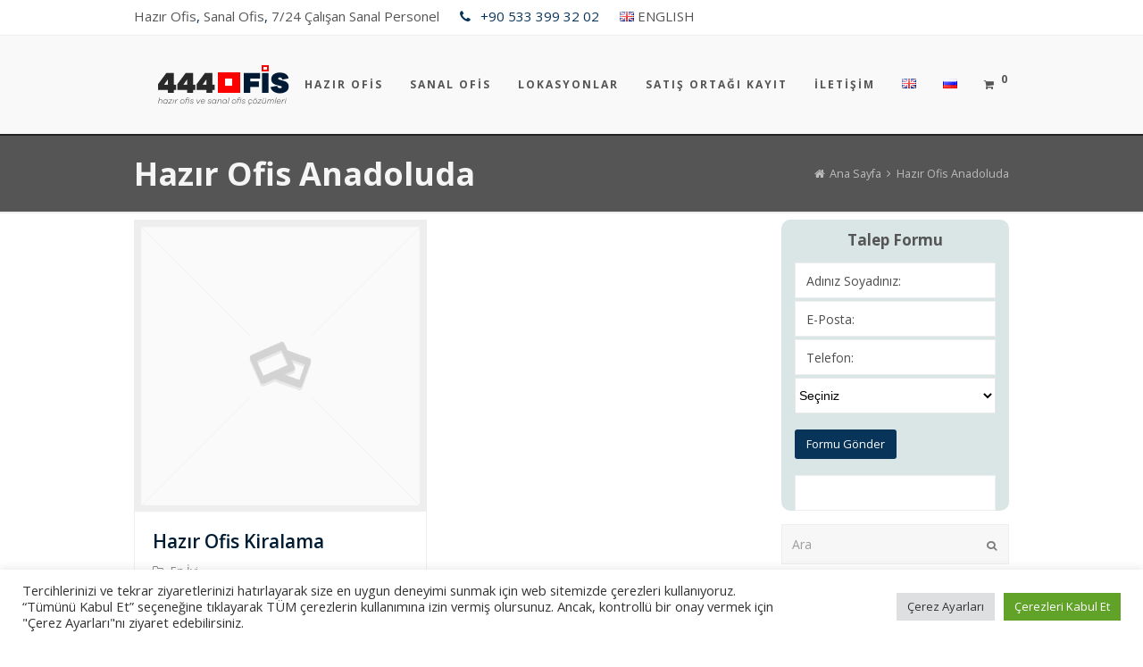

--- FILE ---
content_type: text/html; charset=UTF-8
request_url: https://444ofis.com/tag/hazir-ofis-anadoluda/
body_size: 21157
content:
<!DOCTYPE html>
<html dir="ltr" lang="tr-TR" itemscope itemtype="http://schema.org/WebPage">
<head>

<!-- Google Tag Manager -->

<script>(function(w,d,s,l,i){w[l]=w[l]||[];w[l].push({'gtm.start':

new Date().getTime(),event:'gtm.js'});var f=d.getElementsByTagName(s)[0],

j=d.createElement(s),dl=l!='dataLayer'?'&l='+l:'';j.async=true;j.src=

'https://www.googletagmanager.com/gtm.js?id='+i+dl;f.parentNode.insertBefore(j,f);

})(window,document,'script','dataLayer','GTM-KSDKVFS');</script>

<!-- End Google Tag Manager -->

<meta charset="UTF-8">
<link rel="profile" href="http://gmpg.org/xfn/11">
<title>Hazır Ofis Anadoluda | Hazır Ofis, Sanal Ofis, Toplantı Odası Kiralama Fiyatları</title>
	<style>img:is([sizes="auto" i], [sizes^="auto," i]) { contain-intrinsic-size: 3000px 1500px }</style>
	
		<!-- All in One SEO 4.2.8 - aioseo.com -->
		<meta name="robots" content="max-image-preview:large" />
		<link rel="canonical" href="https://444ofis.com/tag/hazir-ofis-anadoluda/" />
		<meta name="generator" content="All in One SEO (AIOSEO) 4.2.8 " />
		<script type="application/ld+json" class="aioseo-schema">
			{"@context":"https:\/\/schema.org","@graph":[{"@type":"BreadcrumbList","@id":"https:\/\/444ofis.com\/tag\/hazir-ofis-anadoluda\/#breadcrumblist","itemListElement":[{"@type":"ListItem","@id":"https:\/\/444ofis.com\/#listItem","position":1,"item":{"@type":"WebPage","@id":"https:\/\/444ofis.com\/","name":"Ev","description":"H\u0131zl\u0131, Ekonomik & Kolay Ofis A\u00e7\u0131n...","url":"https:\/\/444ofis.com\/"},"nextItem":"https:\/\/444ofis.com\/tag\/hazir-ofis-anadoluda\/#listItem"},{"@type":"ListItem","@id":"https:\/\/444ofis.com\/tag\/hazir-ofis-anadoluda\/#listItem","position":2,"item":{"@type":"WebPage","@id":"https:\/\/444ofis.com\/tag\/hazir-ofis-anadoluda\/","name":"Haz\u0131r Ofis Anadoluda","url":"https:\/\/444ofis.com\/tag\/hazir-ofis-anadoluda\/"},"previousItem":"https:\/\/444ofis.com\/#listItem"}]},{"@type":"CollectionPage","@id":"https:\/\/444ofis.com\/tag\/hazir-ofis-anadoluda\/#collectionpage","url":"https:\/\/444ofis.com\/tag\/hazir-ofis-anadoluda\/","name":"Haz\u0131r Ofis Anadoluda | Haz\u0131r Ofis, Sanal Ofis, Toplant\u0131 Odas\u0131 Kiralama Fiyatlar\u0131","inLanguage":"tr-TR","isPartOf":{"@id":"https:\/\/444ofis.com\/#website"},"breadcrumb":{"@id":"https:\/\/444ofis.com\/tag\/hazir-ofis-anadoluda\/#breadcrumblist"}},{"@type":"Organization","@id":"https:\/\/444ofis.com\/#organization","name":"Sekreterli Haz\u0131r Ofis, Sanal Ofis, Toplant\u0131 Odas\u0131 Kiralama Fiyatlar\u0131","url":"https:\/\/444ofis.com\/"},{"@type":"WebSite","@id":"https:\/\/444ofis.com\/#website","url":"https:\/\/444ofis.com\/","name":"Haz\u0131r Ofis, Sanal Ofis, Toplant\u0131 Odas\u0131 Kiralama Fiyatlar\u0131","description":"H\u0131zl\u0131, Ekonomik & Kolay Ofis A\u00e7\u0131n...","inLanguage":"tr-TR","publisher":{"@id":"https:\/\/444ofis.com\/#organization"}}]}
		</script>
		<!-- All in One SEO -->

<meta name="viewport" content="width=device-width, initial-scale=1">
<meta name="generator" content="Total WordPress Theme 4.6.5" />
<meta http-equiv="X-UA-Compatible" content="IE=edge" />
<link rel='dns-prefetch' href='//www.google.com' />
<link rel='dns-prefetch' href='//fonts.googleapis.com' />
<link rel="alternate" type="application/rss+xml" title="Hazır Ofis, Sanal Ofis, Toplantı Odası Kiralama Fiyatları &raquo; akışı" href="https://444ofis.com/feed/" />
<link rel="alternate" type="application/rss+xml" title="Hazır Ofis, Sanal Ofis, Toplantı Odası Kiralama Fiyatları &raquo; yorum akışı" href="https://444ofis.com/comments/feed/" />
<link rel="alternate" type="application/rss+xml" title="Hazır Ofis, Sanal Ofis, Toplantı Odası Kiralama Fiyatları &raquo; Hazır Ofis Anadoluda etiket akışı" href="https://444ofis.com/tag/hazir-ofis-anadoluda/feed/" />
		<!-- This site uses the Google Analytics by MonsterInsights plugin v9.11.1 - Using Analytics tracking - https://www.monsterinsights.com/ -->
		<!-- Note: MonsterInsights is not currently configured on this site. The site owner needs to authenticate with Google Analytics in the MonsterInsights settings panel. -->
					<!-- No tracking code set -->
				<!-- / Google Analytics by MonsterInsights -->
		<link rel='stylesheet' id='sgr-css' href='https://444ofis.com/wp-content/plugins/simple-google-recaptcha/sgr.css?ver=1670321102' type='text/css' media='all' />
<link rel='stylesheet' id='js_composer_front-css' href='https://444ofis.com/wp-content/plugins/js_composer/assets/css/js_composer.min.css?ver=5.4.7' type='text/css' media='all' />
<link rel='stylesheet' id='wp-block-library-css' href='https://444ofis.com/wp-includes/css/dist/block-library/style.min.css?ver=6.7.4' type='text/css' media='all' />
<link rel='stylesheet' id='wc-block-vendors-style-css' href='https://444ofis.com/wp-content/plugins/woocommerce/packages/woocommerce-blocks/build/vendors-style.css?ver=4.7.2' type='text/css' media='all' />
<link rel='stylesheet' id='wc-block-style-css' href='https://444ofis.com/wp-content/plugins/woocommerce/packages/woocommerce-blocks/build/style.css?ver=4.7.2' type='text/css' media='all' />
<style id='classic-theme-styles-inline-css' type='text/css'>
/*! This file is auto-generated */
.wp-block-button__link{color:#fff;background-color:#32373c;border-radius:9999px;box-shadow:none;text-decoration:none;padding:calc(.667em + 2px) calc(1.333em + 2px);font-size:1.125em}.wp-block-file__button{background:#32373c;color:#fff;text-decoration:none}
</style>
<style id='global-styles-inline-css' type='text/css'>
:root{--wp--preset--aspect-ratio--square: 1;--wp--preset--aspect-ratio--4-3: 4/3;--wp--preset--aspect-ratio--3-4: 3/4;--wp--preset--aspect-ratio--3-2: 3/2;--wp--preset--aspect-ratio--2-3: 2/3;--wp--preset--aspect-ratio--16-9: 16/9;--wp--preset--aspect-ratio--9-16: 9/16;--wp--preset--color--black: #000000;--wp--preset--color--cyan-bluish-gray: #abb8c3;--wp--preset--color--white: #ffffff;--wp--preset--color--pale-pink: #f78da7;--wp--preset--color--vivid-red: #cf2e2e;--wp--preset--color--luminous-vivid-orange: #ff6900;--wp--preset--color--luminous-vivid-amber: #fcb900;--wp--preset--color--light-green-cyan: #7bdcb5;--wp--preset--color--vivid-green-cyan: #00d084;--wp--preset--color--pale-cyan-blue: #8ed1fc;--wp--preset--color--vivid-cyan-blue: #0693e3;--wp--preset--color--vivid-purple: #9b51e0;--wp--preset--gradient--vivid-cyan-blue-to-vivid-purple: linear-gradient(135deg,rgba(6,147,227,1) 0%,rgb(155,81,224) 100%);--wp--preset--gradient--light-green-cyan-to-vivid-green-cyan: linear-gradient(135deg,rgb(122,220,180) 0%,rgb(0,208,130) 100%);--wp--preset--gradient--luminous-vivid-amber-to-luminous-vivid-orange: linear-gradient(135deg,rgba(252,185,0,1) 0%,rgba(255,105,0,1) 100%);--wp--preset--gradient--luminous-vivid-orange-to-vivid-red: linear-gradient(135deg,rgba(255,105,0,1) 0%,rgb(207,46,46) 100%);--wp--preset--gradient--very-light-gray-to-cyan-bluish-gray: linear-gradient(135deg,rgb(238,238,238) 0%,rgb(169,184,195) 100%);--wp--preset--gradient--cool-to-warm-spectrum: linear-gradient(135deg,rgb(74,234,220) 0%,rgb(151,120,209) 20%,rgb(207,42,186) 40%,rgb(238,44,130) 60%,rgb(251,105,98) 80%,rgb(254,248,76) 100%);--wp--preset--gradient--blush-light-purple: linear-gradient(135deg,rgb(255,206,236) 0%,rgb(152,150,240) 100%);--wp--preset--gradient--blush-bordeaux: linear-gradient(135deg,rgb(254,205,165) 0%,rgb(254,45,45) 50%,rgb(107,0,62) 100%);--wp--preset--gradient--luminous-dusk: linear-gradient(135deg,rgb(255,203,112) 0%,rgb(199,81,192) 50%,rgb(65,88,208) 100%);--wp--preset--gradient--pale-ocean: linear-gradient(135deg,rgb(255,245,203) 0%,rgb(182,227,212) 50%,rgb(51,167,181) 100%);--wp--preset--gradient--electric-grass: linear-gradient(135deg,rgb(202,248,128) 0%,rgb(113,206,126) 100%);--wp--preset--gradient--midnight: linear-gradient(135deg,rgb(2,3,129) 0%,rgb(40,116,252) 100%);--wp--preset--font-size--small: 13px;--wp--preset--font-size--medium: 20px;--wp--preset--font-size--large: 36px;--wp--preset--font-size--x-large: 42px;--wp--preset--spacing--20: 0.44rem;--wp--preset--spacing--30: 0.67rem;--wp--preset--spacing--40: 1rem;--wp--preset--spacing--50: 1.5rem;--wp--preset--spacing--60: 2.25rem;--wp--preset--spacing--70: 3.38rem;--wp--preset--spacing--80: 5.06rem;--wp--preset--shadow--natural: 6px 6px 9px rgba(0, 0, 0, 0.2);--wp--preset--shadow--deep: 12px 12px 50px rgba(0, 0, 0, 0.4);--wp--preset--shadow--sharp: 6px 6px 0px rgba(0, 0, 0, 0.2);--wp--preset--shadow--outlined: 6px 6px 0px -3px rgba(255, 255, 255, 1), 6px 6px rgba(0, 0, 0, 1);--wp--preset--shadow--crisp: 6px 6px 0px rgba(0, 0, 0, 1);}:where(.is-layout-flex){gap: 0.5em;}:where(.is-layout-grid){gap: 0.5em;}body .is-layout-flex{display: flex;}.is-layout-flex{flex-wrap: wrap;align-items: center;}.is-layout-flex > :is(*, div){margin: 0;}body .is-layout-grid{display: grid;}.is-layout-grid > :is(*, div){margin: 0;}:where(.wp-block-columns.is-layout-flex){gap: 2em;}:where(.wp-block-columns.is-layout-grid){gap: 2em;}:where(.wp-block-post-template.is-layout-flex){gap: 1.25em;}:where(.wp-block-post-template.is-layout-grid){gap: 1.25em;}.has-black-color{color: var(--wp--preset--color--black) !important;}.has-cyan-bluish-gray-color{color: var(--wp--preset--color--cyan-bluish-gray) !important;}.has-white-color{color: var(--wp--preset--color--white) !important;}.has-pale-pink-color{color: var(--wp--preset--color--pale-pink) !important;}.has-vivid-red-color{color: var(--wp--preset--color--vivid-red) !important;}.has-luminous-vivid-orange-color{color: var(--wp--preset--color--luminous-vivid-orange) !important;}.has-luminous-vivid-amber-color{color: var(--wp--preset--color--luminous-vivid-amber) !important;}.has-light-green-cyan-color{color: var(--wp--preset--color--light-green-cyan) !important;}.has-vivid-green-cyan-color{color: var(--wp--preset--color--vivid-green-cyan) !important;}.has-pale-cyan-blue-color{color: var(--wp--preset--color--pale-cyan-blue) !important;}.has-vivid-cyan-blue-color{color: var(--wp--preset--color--vivid-cyan-blue) !important;}.has-vivid-purple-color{color: var(--wp--preset--color--vivid-purple) !important;}.has-black-background-color{background-color: var(--wp--preset--color--black) !important;}.has-cyan-bluish-gray-background-color{background-color: var(--wp--preset--color--cyan-bluish-gray) !important;}.has-white-background-color{background-color: var(--wp--preset--color--white) !important;}.has-pale-pink-background-color{background-color: var(--wp--preset--color--pale-pink) !important;}.has-vivid-red-background-color{background-color: var(--wp--preset--color--vivid-red) !important;}.has-luminous-vivid-orange-background-color{background-color: var(--wp--preset--color--luminous-vivid-orange) !important;}.has-luminous-vivid-amber-background-color{background-color: var(--wp--preset--color--luminous-vivid-amber) !important;}.has-light-green-cyan-background-color{background-color: var(--wp--preset--color--light-green-cyan) !important;}.has-vivid-green-cyan-background-color{background-color: var(--wp--preset--color--vivid-green-cyan) !important;}.has-pale-cyan-blue-background-color{background-color: var(--wp--preset--color--pale-cyan-blue) !important;}.has-vivid-cyan-blue-background-color{background-color: var(--wp--preset--color--vivid-cyan-blue) !important;}.has-vivid-purple-background-color{background-color: var(--wp--preset--color--vivid-purple) !important;}.has-black-border-color{border-color: var(--wp--preset--color--black) !important;}.has-cyan-bluish-gray-border-color{border-color: var(--wp--preset--color--cyan-bluish-gray) !important;}.has-white-border-color{border-color: var(--wp--preset--color--white) !important;}.has-pale-pink-border-color{border-color: var(--wp--preset--color--pale-pink) !important;}.has-vivid-red-border-color{border-color: var(--wp--preset--color--vivid-red) !important;}.has-luminous-vivid-orange-border-color{border-color: var(--wp--preset--color--luminous-vivid-orange) !important;}.has-luminous-vivid-amber-border-color{border-color: var(--wp--preset--color--luminous-vivid-amber) !important;}.has-light-green-cyan-border-color{border-color: var(--wp--preset--color--light-green-cyan) !important;}.has-vivid-green-cyan-border-color{border-color: var(--wp--preset--color--vivid-green-cyan) !important;}.has-pale-cyan-blue-border-color{border-color: var(--wp--preset--color--pale-cyan-blue) !important;}.has-vivid-cyan-blue-border-color{border-color: var(--wp--preset--color--vivid-cyan-blue) !important;}.has-vivid-purple-border-color{border-color: var(--wp--preset--color--vivid-purple) !important;}.has-vivid-cyan-blue-to-vivid-purple-gradient-background{background: var(--wp--preset--gradient--vivid-cyan-blue-to-vivid-purple) !important;}.has-light-green-cyan-to-vivid-green-cyan-gradient-background{background: var(--wp--preset--gradient--light-green-cyan-to-vivid-green-cyan) !important;}.has-luminous-vivid-amber-to-luminous-vivid-orange-gradient-background{background: var(--wp--preset--gradient--luminous-vivid-amber-to-luminous-vivid-orange) !important;}.has-luminous-vivid-orange-to-vivid-red-gradient-background{background: var(--wp--preset--gradient--luminous-vivid-orange-to-vivid-red) !important;}.has-very-light-gray-to-cyan-bluish-gray-gradient-background{background: var(--wp--preset--gradient--very-light-gray-to-cyan-bluish-gray) !important;}.has-cool-to-warm-spectrum-gradient-background{background: var(--wp--preset--gradient--cool-to-warm-spectrum) !important;}.has-blush-light-purple-gradient-background{background: var(--wp--preset--gradient--blush-light-purple) !important;}.has-blush-bordeaux-gradient-background{background: var(--wp--preset--gradient--blush-bordeaux) !important;}.has-luminous-dusk-gradient-background{background: var(--wp--preset--gradient--luminous-dusk) !important;}.has-pale-ocean-gradient-background{background: var(--wp--preset--gradient--pale-ocean) !important;}.has-electric-grass-gradient-background{background: var(--wp--preset--gradient--electric-grass) !important;}.has-midnight-gradient-background{background: var(--wp--preset--gradient--midnight) !important;}.has-small-font-size{font-size: var(--wp--preset--font-size--small) !important;}.has-medium-font-size{font-size: var(--wp--preset--font-size--medium) !important;}.has-large-font-size{font-size: var(--wp--preset--font-size--large) !important;}.has-x-large-font-size{font-size: var(--wp--preset--font-size--x-large) !important;}
:where(.wp-block-post-template.is-layout-flex){gap: 1.25em;}:where(.wp-block-post-template.is-layout-grid){gap: 1.25em;}
:where(.wp-block-columns.is-layout-flex){gap: 2em;}:where(.wp-block-columns.is-layout-grid){gap: 2em;}
:root :where(.wp-block-pullquote){font-size: 1.5em;line-height: 1.6;}
</style>
<link rel='stylesheet' id='cookie-law-info-css' href='https://444ofis.com/wp-content/plugins/cookie-law-info/legacy/public/css/cookie-law-info-public.css?ver=3.0.6' type='text/css' media='all' />
<link rel='stylesheet' id='cookie-law-info-gdpr-css' href='https://444ofis.com/wp-content/plugins/cookie-law-info/legacy/public/css/cookie-law-info-gdpr.css?ver=3.0.6' type='text/css' media='all' />
<link rel='stylesheet' id='rs-plugin-settings-css' href='https://444ofis.com/wp-content/plugins/revslider/public/assets/css/settings.css?ver=5.4.7.2' type='text/css' media='all' />
<style id='rs-plugin-settings-inline-css' type='text/css'>
#rs-demo-id {}
</style>
<link rel='stylesheet' id='slicewp-style-css' href='https://444ofis.com/wp-content/plugins/slicewp/assets/css/style-front-end.css?ver=1.0.82' type='text/css' media='all' />
<link rel='stylesheet' id='woocommerce-general-css' href='https://444ofis.com/wp-content/plugins/woocommerce/assets/css/woocommerce.css?ver=5.2.5' type='text/css' media='all' />
<style id='woocommerce-inline-inline-css' type='text/css'>
.woocommerce form .form-row .required { visibility: visible; }
</style>
<link rel='stylesheet' id='wpex-style-css' href='https://444ofis.com/wp-content/themes/iofis/style.css?ver=4.6.5' type='text/css' media='all' />
<link rel='stylesheet' id='wpex-google-font-open-sans-css' href='//fonts.googleapis.com/css?family=Open+Sans:100,200,300,400,500,600,700,800,900,100i,200i,300i,400i,500i,600i,700i,800i,900i&#038;subset=latin' type='text/css' media='all' />
<link rel='stylesheet' id='wpex-woocommerce-css' href='https://444ofis.com/wp-content/themes/iofis/assets/css/wpex-woocommerce.css?ver=4.6.5' type='text/css' media='all' />
<link rel='stylesheet' id='wpex-woocommerce-responsive-css' href='https://444ofis.com/wp-content/themes/iofis/assets/css/wpex-woocommerce-responsive.css?ver=4.6.5' type='text/css' media='only screen and (max-width: 768px)' />
<link rel='stylesheet' id='wpex-visual-composer-css' href='https://444ofis.com/wp-content/themes/iofis/assets/css/wpex-visual-composer.css?ver=4.6.5' type='text/css' media='all' />
<link rel='stylesheet' id='wpex-visual-composer-extend-css' href='https://444ofis.com/wp-content/themes/iofis/assets/css/wpex-visual-composer-extend.css?ver=4.6.5' type='text/css' media='all' />
<link rel='stylesheet' id='contact-form-7-css' href='https://444ofis.com/wp-content/plugins/contact-form-7/includes/css/styles.css?ver=5.5.3' type='text/css' media='all' />
<link rel='stylesheet' id='popup-maker-site-css' href='//444ofis.com/wp-content/uploads/pum/pum-site-styles.css?generated=1670321425&#038;ver=1.17.1' type='text/css' media='all' />
<link rel='stylesheet' id='jquery-ui-style-css' href='https://444ofis.com/wp-content/plugins/woocommerce/assets/css/jquery-ui/jquery-ui.min.css?ver=5.2.5' type='text/css' media='all' />
<link rel='stylesheet' id='wcfm_fa_icon_css-css' href='https://444ofis.com/wp-content/plugins/wc-frontend-manager/assets/fonts/font-awesome/css/wcfmicon.min.css?ver=6.6.6' type='text/css' media='all' />
<link rel='stylesheet' id='wcfm_core_css-css' href='https://444ofis.com/wp-content/plugins/wc-frontend-manager/assets/css/min/wcfm-style-core.css?ver=6.6.6' type='text/css' media='all' />
<!--[if IE 8]>
<link rel='stylesheet' id='wpex-ie8-css' href='https://444ofis.com/wp-content/themes/iofis/assets/css/wpex-ie8.css?ver=4.6.5' type='text/css' media='all' />
<![endif]-->
<!--[if IE 9]>
<link rel='stylesheet' id='wpex-ie9-css' href='https://444ofis.com/wp-content/themes/iofis/assets/css/wpex-ie9.css?ver=4.6.5' type='text/css' media='all' />
<![endif]-->
<link rel='stylesheet' id='wpex-responsive-css' href='https://444ofis.com/wp-content/themes/iofis/assets/css/wpex-responsive.css?ver=4.6.5' type='text/css' media='all' />
<script type="text/javascript" id="sgr-js-extra">
/* <![CDATA[ */
var sgr = {"sgr_site_key":""};
/* ]]> */
</script>
<script type="text/javascript" src="https://444ofis.com/wp-content/plugins/simple-google-recaptcha/sgr.js?ver=1670321102" id="sgr-js"></script>
<script type="text/javascript" src="https://444ofis.com/wp-includes/js/jquery/jquery.min.js?ver=3.7.1" id="jquery-core-js"></script>
<script type="text/javascript" src="https://444ofis.com/wp-includes/js/jquery/jquery-migrate.min.js?ver=3.4.1" id="jquery-migrate-js"></script>
<script type="text/javascript" id="cookie-law-info-js-extra">
/* <![CDATA[ */
var Cli_Data = {"nn_cookie_ids":[],"cookielist":[],"non_necessary_cookies":[],"ccpaEnabled":"","ccpaRegionBased":"","ccpaBarEnabled":"","strictlyEnabled":["necessary","obligatoire"],"ccpaType":"gdpr","js_blocking":"1","custom_integration":"","triggerDomRefresh":"","secure_cookies":""};
var cli_cookiebar_settings = {"animate_speed_hide":"500","animate_speed_show":"500","background":"#FFF","border":"#b1a6a6c2","border_on":"","button_1_button_colour":"#61a229","button_1_button_hover":"#4e8221","button_1_link_colour":"#fff","button_1_as_button":"1","button_1_new_win":"","button_2_button_colour":"#333","button_2_button_hover":"#292929","button_2_link_colour":"#444","button_2_as_button":"","button_2_hidebar":"","button_3_button_colour":"#dedfe0","button_3_button_hover":"#b2b2b3","button_3_link_colour":"#333333","button_3_as_button":"1","button_3_new_win":"","button_4_button_colour":"#dedfe0","button_4_button_hover":"#b2b2b3","button_4_link_colour":"#333333","button_4_as_button":"1","button_7_button_colour":"#61a229","button_7_button_hover":"#4e8221","button_7_link_colour":"#fff","button_7_as_button":"1","button_7_new_win":"","font_family":"inherit","header_fix":"","notify_animate_hide":"1","notify_animate_show":"","notify_div_id":"#cookie-law-info-bar","notify_position_horizontal":"right","notify_position_vertical":"bottom","scroll_close":"","scroll_close_reload":"","accept_close_reload":"","reject_close_reload":"","showagain_tab":"","showagain_background":"#fff","showagain_border":"#000","showagain_div_id":"#cookie-law-info-again","showagain_x_position":"100px","text":"#333333","show_once_yn":"","show_once":"10000","logging_on":"","as_popup":"","popup_overlay":"1","bar_heading_text":"","cookie_bar_as":"banner","popup_showagain_position":"bottom-right","widget_position":"left"};
var log_object = {"ajax_url":"https:\/\/444ofis.com\/wp-admin\/admin-ajax.php"};
/* ]]> */
</script>
<script type="text/javascript" src="https://444ofis.com/wp-content/plugins/cookie-law-info/legacy/public/js/cookie-law-info-public.js?ver=3.0.6" id="cookie-law-info-js"></script>
<script type="text/javascript" src="https://444ofis.com/wp-content/plugins/revslider/public/assets/js/jquery.themepunch.tools.min.js?ver=5.4.7.2" id="tp-tools-js"></script>
<script type="text/javascript" src="https://444ofis.com/wp-content/plugins/revslider/public/assets/js/jquery.themepunch.revolution.min.js?ver=5.4.7.2" id="revmin-js"></script>
<script type="text/javascript" id="slicewp-script-tracking-js-before">
/* <![CDATA[ */
var slicewp_ajaxurl = "https:\/\/444ofis.com\/wp-admin\/admin-ajax.php";
var slicewp = {"ajaxurl":"https:\/\/444ofis.com\/wp-admin\/admin-ajax.php","cookie_duration":30,"affiliate_credit":"last","affiliate_keyword":"r"};
/* ]]> */
</script>
<script type="text/javascript" src="https://444ofis.com/wp-content/plugins/slicewp/assets/js/script-trk.js?ver=1.0.82" id="slicewp-script-tracking-js"></script>
<script type="text/javascript" src="https://444ofis.com/wp-content/plugins/woocommerce/assets/js/jquery-blockui/jquery.blockUI.min.js?ver=2.70" id="jquery-blockui-js"></script>
<script type="text/javascript" id="wc-add-to-cart-js-extra">
/* <![CDATA[ */
var wc_add_to_cart_params = {"ajax_url":"\/wp-admin\/admin-ajax.php","wc_ajax_url":"\/?wc-ajax=%%endpoint%%","i18n_view_cart":"View cart","cart_url":"https:\/\/444ofis.com\/cart\/","is_cart":"","cart_redirect_after_add":"no"};
/* ]]> */
</script>
<script type="text/javascript" src="https://444ofis.com/wp-content/plugins/woocommerce/assets/js/frontend/add-to-cart.min.js?ver=5.2.5" id="wc-add-to-cart-js"></script>
<script type="text/javascript" src="https://444ofis.com/wp-content/plugins/js_composer/assets/js/vendors/woocommerce-add-to-cart.js?ver=5.4.7" id="vc_woocommerce-add-to-cart-js-js"></script>
<!--[if lt IE 9]>
<script type="text/javascript" src="https://444ofis.com/wp-content/themes/iofis/assets/js/dynamic/html5.js?ver=4.6.5" id="wpex-html5shiv-js"></script>
<![endif]-->
<link rel="https://api.w.org/" href="https://444ofis.com/wp-json/" /><link rel="alternate" title="JSON" type="application/json" href="https://444ofis.com/wp-json/wp/v2/tags/232" /><link rel="EditURI" type="application/rsd+xml" title="RSD" href="https://444ofis.com/xmlrpc.php?rsd" />
<meta name="generator" content="WordPress 6.7.4" />
<meta name="generator" content="WooCommerce 5.2.5" />
	<noscript><style>.woocommerce-product-gallery{ opacity: 1 !important; }</style></noscript>
	<!--[if lte IE 9]><link rel="stylesheet" type="text/css" href="https://444ofis.com/wp-content/plugins/js_composer/assets/css/vc_lte_ie9.min.css" media="screen"><![endif]--><noscript><style>body .wpex-vc-row-stretched, body .vc_row-o-full-height { visibility: visible; }</style></noscript><script type="text/javascript">function setREVStartSize(e){									
						try{ e.c=jQuery(e.c);var i=jQuery(window).width(),t=9999,r=0,n=0,l=0,f=0,s=0,h=0;
							if(e.responsiveLevels&&(jQuery.each(e.responsiveLevels,function(e,f){f>i&&(t=r=f,l=e),i>f&&f>r&&(r=f,n=e)}),t>r&&(l=n)),f=e.gridheight[l]||e.gridheight[0]||e.gridheight,s=e.gridwidth[l]||e.gridwidth[0]||e.gridwidth,h=i/s,h=h>1?1:h,f=Math.round(h*f),"fullscreen"==e.sliderLayout){var u=(e.c.width(),jQuery(window).height());if(void 0!=e.fullScreenOffsetContainer){var c=e.fullScreenOffsetContainer.split(",");if (c) jQuery.each(c,function(e,i){u=jQuery(i).length>0?u-jQuery(i).outerHeight(!0):u}),e.fullScreenOffset.split("%").length>1&&void 0!=e.fullScreenOffset&&e.fullScreenOffset.length>0?u-=jQuery(window).height()*parseInt(e.fullScreenOffset,0)/100:void 0!=e.fullScreenOffset&&e.fullScreenOffset.length>0&&(u-=parseInt(e.fullScreenOffset,0))}f=u}else void 0!=e.minHeight&&f<e.minHeight&&(f=e.minHeight);e.c.closest(".rev_slider_wrapper").css({height:f})					
						}catch(d){console.log("Failure at Presize of Slider:"+d)}						
					};</script>
<noscript><style type="text/css"> .wpb_animate_when_almost_visible { opacity: 1; }</style></noscript><style type="text/css" data-type="wpex-css" id="wpex-css">/*VC META CSS*/.vc_custom_1535702481284{padding-top:20px !important;padding-bottom:15px !important;background-color:#262626 !important}/*TYPOGRAPHY*/body{font-family:"Open Sans";font-size:14px;color:#093459}#site-navigation .dropdown-menu a{font-weight:700;font-size:12px;letter-spacing:2px;text-transform:uppercase}#site-navigation .dropdown-menu ul a{font-size:12px;letter-spacing:0;text-transform:capitalize}.blog-entry-title.entry-title,.blog-entry-title.entry-title a,.blog-entry-title.entry-title a:hover{font-weight:600;font-size:21px}h1,h2,h3,h4,h5,h6,.theme-heading,.page-header-title,.heading-typography,.widget-title,.wpex-widget-recent-posts-title,.comment-reply-title,.vcex-heading,.entry-title,.sidebar-box .widget-title,.search-entry h2{color:#001c33;line-height:1.25}.theme-heading{font-size:18px;margin:0 0 25px}.sidebar-box .widget-title{font-weight:700;font-size:13px;letter-spacing:1px;text-transform:uppercase}.footer-callout-content{font-size:21px}/*FOOTER BUILDER*/#footer-builder{background-color:#262626}/*Shrink Fixed header*/.shrink-sticky-header #site-logo img{max-height:60px !important}.sticky-header-shrunk #site-header-inner{height:70px}.shrink-sticky-header.sticky-header-shrunk .navbar-style-five .dropdown-menu >li >a{height:50px}.shrink-sticky-header.sticky-header-shrunk #site-logo img{max-height:50px !important}/*Logo Height*/#site-logo img{max-height:50px}/*ADVANCED STYLING CSS*/.is-sticky #site-header{border-color:transparent}#mobile-menu .wpex-bars>span,#mobile-menu .wpex-bars>span::before,#mobile-menu .wpex-bars>span::after{background-color:#555555}#mobile-menu a:hover .wpex-bars>span,#mobile-menu a:hover .wpex-bars>span::before,#mobile-menu a:hover .wpex-bars>span::after{background-color:#dd9933}/*CUSTOMIZER STYLING*/.page-header{margin-bottom:7px}.page-header.wpex-supports-mods{background-color:#555555;border-top-color:#222222;border-width:2px}.page-header.wpex-supports-mods .page-header-title{color:#f5f5f5}#site-scroll-top{border-width:2px;width:30px;height:30px;line-height:30px;font-size:14px;border-radius:3px;right:20px;bottom:70px;color:#093459;background-color:#ffffff;border-color:#093459}#site-scroll-top:hover{color:#ffffff;background-color:#093459;border-color:#093459}a,h1 a:hover,h2 a:hover,h3 a:hover,h4 a:hover,h5 a:hover,h6 a:hover,.entry-title a:hover,.woocommerce .woocommerce-error a.button,.woocommerce .woocommerce-info a.button,.woocommerce .woocommerce-message a.button{color:#1161a6}.theme-button,input[type="submit"],button,#site-navigation .menu-button >a >span.link-inner{background:#093459}.theme-button:hover,input[type="submit"]:hover,button:hover,#site-navigation .menu-button >a:hover >span.link-inner{background:#0c4678}#top-bar{padding-top:9px;padding-bottom:9px}#site-header{background-color:#f9f9f9}#site-header-sticky-wrapper{background-color:#f9f9f9}#site-header-sticky-wrapper.is-sticky #site-header{background-color:#f9f9f9}.footer-has-reveal #site-header{background-color:#f9f9f9}#searchform-header-replace{background-color:#f9f9f9}body.wpex-has-vertical-header #site-header{background-color:#f9f9f9}#site-navigation .dropdown-menu >li >a{color:#555555}#site-navigation .dropdown-menu >li >a:hover,#site-navigation .dropdown-menu >li.sfHover >a{color:#ffffff}#site-navigation .dropdown-menu >.current-menu-item >a,#site-navigation .dropdown-menu >.current-menu-parent >a{color:#ffffff}#site-navigation .dropdown-menu >li >a:hover >span.link-inner,#site-navigation .dropdown-menu >li.sfHover >a >span.link-inner{background-color:#0162a3}#site-navigation .dropdown-menu >.current-menu-item >a >span.link-inner,#site-navigation .dropdown-menu >.current-menu-parent >a >span.link-inner{background-color:#0162a3}#site-header #site-navigation .dropdown-menu ul{background-color:#093459}#site-header #site-navigation .dropdown-menu ul >li >a{color:#ffffff}#site-header #site-navigation .dropdown-menu ul >li >a:hover{background-color:#1785e4}#site-header #site-navigation .dropdown-menu ul >.current-menu-item >a{color:#ffffff}#mobile-menu a{color:#555555}#mobile-menu a:hover{color:#dd9933}#sidr-main{background-color:#001021}#sidr-main li,#sidr-main ul,.sidr-class-mobile-menu-searchform input,.sidr-class-mobile-menu-searchform input:focus{border-color:#04192b}#sidr-main,.sidr-class-wpex-close{color:#ffffff}.sidr a:hover,.sidr-class-menu-item-has-children.active >a{color:#ffffff}#footer-callout-wrap{background-color:#04192b;border-color:#04192b;color:#ffffff}#footer-callout .theme-button{border-radius:3px!important;background:#093459}#footer-callout .theme-button:hover{background:#0c4678}#footer-bottom-inner{padding:7px}.vc_column-inner{margin-bottom:40px}</style>
</head>

<body class="archive tag tag-hazir-ofis-anadoluda tag-232 wp-custom-logo theme-iofis woocommerce-no-js wpex-theme wpex-responsive full-width-main-layout no-composer wpex-live-site content-right-sidebar has-sidebar has-topbar has-breadcrumbs sidebar-widget-icons hasnt-overlay-header smooth-fonts wpex-mobile-toggle-menu-icon_buttons has-mobile-menu wpb-js-composer js-comp-ver-5.4.7 vc_responsive wcfm-theme-total">


<!-- Google Tag Manager (noscript) -->

<noscript><iframe src="https://www.googletagmanager.com/ns.html?id=GTM-KSDKVFS"

height="0" width="0" style="display:none;visibility:hidden"></iframe></noscript>

<!-- End Google Tag Manager (noscript) -->



	
<a href="#content" class="skip-to-content">skip to Main Content</a><span data-ls_id="#site_top"></span>
	<div id="outer-wrap" class="clr">

		
		<div id="wrap" class="clr">

			

	<div id="top-bar-wrap" class="clr">
		<div id="top-bar" class="clr container">
			
	<div id="top-bar-content" class="wpex-clr has-content top-bar-left">

		
		
			<span class="wpex-inline" style="font-size: 15px; line-height: 17px;  margin-top: -5px;"><a title="İstanbul'da Hazır Ofisiniz" href="http://444ofis.com/hizmet/hazir-ofis/">Hazır Ofis</a>, <a title="İstanbul'da Sanal Ofisiniz" href="http://444ofis.com/hizmet/sanal-ofis/">Sanal Ofis</a>, <a title="7/24 Çalışan Sanal Asistan & Personel" href="https://444ofis.com/hizmet/yapay-zeka-destekli-sanal-personel/
">7/24 Çalışan Sanal Personel</a></span>
<span class="wpex-inline" style="font-size: 15px; line-height: 17px;  margin-top: -5px;"><span class="fa fa-phone"></span> +90 533 399 32 02</span>
<span class="wpex-inline" style="font-size: 15px; line-height: 17px;  margin-top: -5px;"><img src="https://444ofis.com/wp-content/uploads/2020/09/en-bayrak.png"> <a title="ENGLISH" href="http://444ofis.com/en/">ENGLISH</a></span>


		
	</div><!-- #top-bar-content -->


		</div><!-- #top-bar -->
	</div><!-- #top-bar-wrap -->



<header id="site-header" class="header-one wpex-dropdown-style-minimal-sq fixed-scroll shrink-sticky-header anim-shrink-header custom-bg dyn-styles clr" itemscope="itemscope" itemtype="http://schema.org/WPHeader">

	
	<div id="site-header-inner" class="container clr">

		
<div id="site-logo" class="site-branding clr header-one-logo">
	<div id="site-logo-inner" class="clr"><a href="https://444ofis.com/" rel="home" class="main-logo"><img src="https://444ofis.com/wp-content/uploads/2018/08/444ofis-logo-s.png" alt="Hazır Ofis, Sanal Ofis, Toplantı Odası Kiralama Fiyatları" class="logo-img" data-no-retina="data-no-retina" height="50" /></a></div>
</div>
	
	<div id="site-navigation-wrap" class="navbar-style-one wpex-dropdowns-caret clr">

		<nav id="site-navigation" class="navigation main-navigation clr" itemscope="itemscope" itemtype="http://schema.org/SiteNavigationElement" aria-label="Main menu">

			
				<ul id="menu-main" class="dropdown-menu sf-menu"><li id="menu-item-219" class="menu-item menu-item-type-custom menu-item-object-custom menu-item-219"><a href="/hizmet/hazir-ofis/"><span class="link-inner">Hazır Ofis</span></a></li>
<li id="menu-item-220" class="menu-item menu-item-type-custom menu-item-object-custom menu-item-220"><a href="/hizmet/sanal-ofis/"><span class="link-inner">Sanal Ofis</span></a></li>
<li id="menu-item-7410" class="menu-item menu-item-type-custom menu-item-object-custom menu-item-7410"><a href="https://444ofis.com/shop/"><span class="link-inner">Lokasyonlar</span></a></li>
<li id="menu-item-7411" class="menu-item menu-item-type-custom menu-item-object-custom menu-item-7411"><a href="https://444ofis.com/affiliate-registration/"><span class="link-inner">Satış Ortağı Kayıt</span></a></li>
<li id="menu-item-67" class="menu-item menu-item-type-post_type menu-item-object-page menu-item-67"><a href="https://444ofis.com/iletisim/"><span class="link-inner">İletişim</span></a></li>
<li id="menu-item-8792-en" class="lang-item lang-item-1140 lang-item-en no-translation lang-item-first menu-item menu-item-type-custom menu-item-object-custom menu-item-8792-en"><a href="https://444ofis.com/en/" hreflang="en-GB" lang="en-GB"><span class="link-inner"><img src="[data-uri]" alt="English" width="16" height="11" style="width: 16px; height: 11px;" /></span></a></li>
<li id="menu-item-8792-ru" class="lang-item lang-item-2226 lang-item-ru no-translation menu-item menu-item-type-custom menu-item-object-custom menu-item-8792-ru"><a href="https://444ofis.com/ru/" hreflang="ru-RU" lang="ru-RU"><span class="link-inner"><img src="[data-uri]" alt="Русский" width="16" height="11" style="width: 16px; height: 11px;" /></span></a></li>
<li class="woo-menu-icon wpex-menu-extra wcmenucart-toggle-drop_down toggle-cart-widget"><a href="https://444ofis.com/cart/" class="wcmenucart wcmenucart-items-0"><span class="link-inner"><span class="wcmenucart-count"><span class="wcmenucart-icon fa fa-shopping-cart"></span><span class="wcmenucart-text">Mağaza</span><span class="wcmenucart-details count">0</span></span></span></a></li></ul>
			
		</nav><!-- #site-navigation -->

	</div><!-- #site-navigation-wrap -->

	

<div id="mobile-menu" class="clr wpex-mobile-menu-toggle wpex-hidden"><a href="#" class="mobile-menu-toggle" aria-label="Toggle mobile menu"><span class="wpex-bars" aria-hidden="true"><span></span></span><span class="screen-reader-text">Open Mobile Menu</span></a></div>
<div id="current-shop-items-dropdown">
	<div id="current-shop-items-inner" class="clr">
		<div class="widget woocommerce widget_shopping_cart"><h2 class="widgettitle">Cart</h2><div class="widget_shopping_cart_content"></div></div>	</div>
</div>
	</div><!-- #site-header-inner -->

	
</header><!-- #header -->


			
			<main id="main" class="site-main clr">

				

<header class="page-header wpex-supports-mods">
	
		
	<div class="page-header-inner container clr">
		<h1 class="page-header-title wpex-clr" itemprop="headline"><span>Hazır Ofis Anadoluda</span></h1><nav class="site-breadcrumbs wpex-clr hidden-phone position-absolute has-js-fix"><span class="breadcrumb-trail" itemscope itemtype="http://schema.org/BreadcrumbList"><span itemprop="itemListElement" itemscope itemtype="http://schema.org/ListItem" class="trail-begin"><a itemscope itemtype="http://schema.org/Thing" itemprop="item" href="https://444ofis.com/" rel="home"><span itemprop="name"><span class="fa fa-home" style="color:#bcbcbc"></span><span style="color:#bcbcbc">Ana Sayfa</span></span></a></span><span class="sep sep-1"> <span class="fa fa-angle-right"></span> </span><span class="trail-end">Hazır Ofis Anadoluda</span></span></nav>	</div><!-- .page-header-inner -->

	
</header><!-- .page-header -->


	<div id="content-wrap" class="container clr">

		
		<div id="primary" class="content-area clr">

			
			<div id="content" class="site-content">

				
				
<div id="blog-entries" class="entries clr wpex-row blog-grid">
<article id="post-6854" class="blog-entry clr col span_1_of_2 no-featured-image grid-entry-style col-1 post-6854 post type-post status-publish format-standard hentry category-en-iyi category-en-uygun category-evden-calisma category-fiyatlari category-girisimcilik category-hazir-ofis category-is-kurmak category-istanbul category-kiralik-buro category-kiralik-ofis category-paylasimli-ofis category-sanal-sekreter category-toplanti-salonu category-ucretleri category-yeni-is-fikirleri tag-anadolu-yakasi-esyali-hazir-ofis tag-anadolu-yakasi-hazir-ofis-fiyati tag-anadolu-yakasi-hazir-ofis-ucreti tag-anadolu-yakasi-mobilyali-hazir-ofis tag-anadolu-yakasi-sekreterli-hazir-ofis tag-anadolu-yakasinda-hazir-ofis tag-anadolu-yakasinda-hazir-ofis-kirala tag-anadolu-yakasinda-hazir-ofis-kiralama tag-anadolu-yakasinda-kiralik-hazir-ofis tag-esyali-hazir-ofis-kiralama tag-hazir-ofis-anadolu tag-hazir-ofis-anadoluda tag-hazir-ofis-kirala tag-hazir-ofis-kiralama-fiyat tag-hazir-ofis-kiralama-fiyati tag-hazir-ofis-kiralama-fiyatlari tag-hazir-ofis-kiralama-ucreti tag-hazir-ofis-kiralama-ucretleri tag-kiralik-hazir-ofis tag-mobilyali-hazir-ofis-kiralama tag-sekreterli-hazir-ofis-kiralama entry no-media">

	<div class="blog-entry-inner clr">

		
	<div class="blog-entry-media entry-media wpex-clr ">

		
			<a href="https://444ofis.com/hazir-ofis-kiralama/" title="Hazır Ofis Kiralama" rel="bookmark" class="blog-entry-media-link">
				<img src="https://444ofis.com/wp-content/themes/iofis/assets//images/placeholder.png" />											</a><!-- .blog-entry-media-link -->
						
		
	</div><!-- .blog-entry-media -->


<header class="blog-entry-header wpex-clr">
	<h2 class="blog-entry-title entry-title"><a href="https://444ofis.com/hazir-ofis-kiralama/" rel="bookmark">Hazır Ofis Kiralama</a></h2>
	</header>
<ul class="meta clr">

	
		
						
				
					<li class="meta-category"><span class="fa fa-folder-o" aria-hidden="true"></span><a href="https://444ofis.com/category/en-iyi/" class="term-8" title="En İyi">En İyi</a></li>

				
			
		
	
</ul><!-- .meta -->
<div class="blog-entry-excerpt wpex-clr">

	<p>İstanbul 212 216 Telefon Numaralı Hazır Ofis Kiralama Hazır Ofis Kiralama ile gereksiz yüksek kira, elektrik, su, doğalgaz, internet, telefon maliyetlerden kurtulursunuz. Siz uygun fiyatlı sabit ve tek fatura ödeyerek&hellip;</p>
</div><!-- .blog-entry-excerpt -->
<div class="blog-entry-readmore clr">
	<a href="https://444ofis.com/hazir-ofis-kiralama/" class="theme-button">Devamı<span class="readmore-rarr hidden">&rarr;</span></a>
</div><!-- .blog-entry-readmore -->
	</div><!-- .blog-entry-inner -->

</article><!-- .blog-entry -->
</div>
				
				 
			</div><!-- #content -->

		
		</div><!-- #primary -->

		

<aside id="sidebar" class="sidebar-container sidebar-primary" itemscope="itemscope" itemtype="http://schema.org/WPSideBar">

	
	<div id="sidebar-inner" class="clr">

		<div id="text-8" class="sidebar-box widget widget_text clr">			<div class="textwidget"><div role="form" class="wpcf7" id="wpcf7-f604-o3" lang="tr-TR" dir="ltr">
<div class="screen-reader-response"><p role="status" aria-live="polite" aria-atomic="true"></p> <ul></ul></div>
<form action="/tag/hazir-ofis-anadoluda/#wpcf7-f604-o3" method="post" class="wpcf7-form init" novalidate="novalidate" data-status="init">
<div style="display: none;">
<input type="hidden" name="_wpcf7" value="604" />
<input type="hidden" name="_wpcf7_version" value="5.5.3" />
<input type="hidden" name="_wpcf7_locale" value="tr_TR" />
<input type="hidden" name="_wpcf7_unit_tag" value="wpcf7-f604-o3" />
<input type="hidden" name="_wpcf7_container_post" value="0" />
<input type="hidden" name="_wpcf7_posted_data_hash" value="" />
<input type="hidden" name="_wpcf7_recaptcha_response" value="" />
</div>
<style>
.wpcf7 input[type="tel"],
.wpcf7 input[type="email"],
.wpcf7 input[type="text"],
.wpcf7 select
{
    background-color: #fff;
    color: #000;
    width: 100%;
    height: 40px;
    margin-top: 3px;
}</p>
<p>.wpcf7-submit {
    width: 100%;
    font-size: 15px !important;
    background: #4a97c2 !important;
    color: #fff !important;
    padding: 10px !important;</p>
<p>}
</style>
<div style="background: #dae5e5; border: 2px #c7dae5; border-radius: 10px; padding: 15px 15px 0px 15px;">
<p style="font-size:17px; line-height: 15px; font-weight: bold; text-align: center; color: #555555;">Talep Formu</p>
<div><span class="wpcf7-form-control-wrap your-name"><input type="text" name="your-name" value="" size="40" class="wpcf7-form-control wpcf7-text wpcf7-validates-as-required" aria-required="true" aria-invalid="false" placeholder="Adınız Soyadınız:" /></span></div>
<div><span class="wpcf7-form-control-wrap your-email"><input type="email" name="your-email" value="" size="40" class="wpcf7-form-control wpcf7-text wpcf7-email wpcf7-validates-as-required wpcf7-validates-as-email" aria-required="true" aria-invalid="false" placeholder="E-Posta:" /></span></div>
<div><span class="wpcf7-form-control-wrap telefon"><input type="tel" name="telefon" value="" size="40" class="wpcf7-form-control wpcf7-text wpcf7-tel wpcf7-validates-as-required wpcf7-validates-as-tel" aria-required="true" aria-invalid="false" placeholder="Telefon:" /></span></div>
<div><span class="wpcf7-form-control-wrap subject"><select name="subject" class="wpcf7-form-control wpcf7-select wpcf7-validates-as-required acilirmenu" aria-required="true" aria-invalid="false"><option value="Seçiniz">Seçiniz</option><option value="Hazır Ofis">Hazır Ofis</option><option value="Sanal Ofis">Sanal Ofis</option><option value="Toplantı Odası">Toplantı Odası</option><option value="Çalışma Masası">Çalışma Masası</option><option value="Telefon Cevaplama">Telefon Cevaplama</option><option value="İş Adresi">İş Adresi</option></select></span></p>
<p><span style="font-size:12px; font-style: italic; color: #555555;"></p>
<p class="submit_btn"><input type="submit" value="Formu Gönder" class="wpcf7-form-control has-spinner wpcf7-submit" /></p>
<p></span>
</div>
<p><span style="display:none"></p>
<input type="hidden" name="hidden-241" value="post_title" class="wpcf7-form-control wpcf7-hidden" />
<input type="hidden" name="hidden-242" value="post_url" class="wpcf7-form-control wpcf7-hidden" />
<div class="col-none"><span class="wpcf7-form-control-wrap referer-page"><input type="text" name="referer-page" value="" size="40" class="wpcf7-form-control wpcf7-text referer-page" aria-invalid="false" /></span></div>
<p></span></p>
<input type='hidden' class='wpcf7-pum' value='{"closepopup":false,"closedelay":0,"openpopup":false,"openpopup_id":0}' /><div class="wpcf7-response-output" aria-hidden="true"></div></form></div>
</div>
		</div><div id="search-2" class="sidebar-box widget widget_search clr">
<form method="get" class="searchform" action="https://444ofis.com/">
	<label>
		<span class="screen-reader-text">Ara</span>
		<input type="search" class="field" name="s" placeholder="Ara" />
	</label>
			<input type="hidden" name="lang" value="tr"/>
			<button type="submit" class="searchform-submit"><span class="fa fa-search" aria-hidden="true"></span><span class="screen-reader-text">Submit</span></button>
</form></div><div id="categories-2" class="sidebar-box widget widget_categories clr"><div class="widget-title">Kategoriler</div>
			<ul>
					<li class="cat-item cat-item-8"><a href="https://444ofis.com/category/en-iyi/">En İyi</a>
</li>
	<li class="cat-item cat-item-9"><a href="https://444ofis.com/category/en-uygun/">En Uygun</a>
</li>
	<li class="cat-item cat-item-61"><a href="https://444ofis.com/category/evden-calisma/">Evden Çalışma</a>
</li>
	<li class="cat-item cat-item-7"><a href="https://444ofis.com/category/fiyatlari/">Fiyatları</a>
</li>
	<li class="cat-item cat-item-1"><a href="https://444ofis.com/category/genel/">Genel</a>
</li>
	<li class="cat-item cat-item-64"><a href="https://444ofis.com/category/girisimcilik/">Girişimcilik</a>
</li>
	<li class="cat-item cat-item-66"><a href="https://444ofis.com/category/hazir-ofis/">Hazır ofis</a>
</li>
	<li class="cat-item cat-item-60"><a href="https://444ofis.com/category/home-ofis/">Home Ofis</a>
</li>
	<li class="cat-item cat-item-63"><a href="https://444ofis.com/category/is-kurmak/">İş Kurmak</a>
</li>
	<li class="cat-item cat-item-42"><a href="https://444ofis.com/category/istanbul/">İstanbul</a>
</li>
	<li class="cat-item cat-item-58"><a href="https://444ofis.com/category/kiralik-buro/">Kiralık Büro</a>
</li>
	<li class="cat-item cat-item-59"><a href="https://444ofis.com/category/kiralik-isyeri/">Kiralık İşyeri</a>
</li>
	<li class="cat-item cat-item-57"><a href="https://444ofis.com/category/kiralik-ofis/">Kiralık Ofis</a>
</li>
	<li class="cat-item cat-item-68"><a href="https://444ofis.com/category/paylasimli-ofis/">Paylaşımlı Ofis</a>
</li>
	<li class="cat-item cat-item-72"><a href="https://444ofis.com/category/sanal-is-adresi/">Sanal İş Adresi</a>
</li>
	<li class="cat-item cat-item-65"><a href="https://444ofis.com/category/sanal-ofis/">Sanal ofis</a>
</li>
	<li class="cat-item cat-item-67"><a href="https://444ofis.com/category/sanal-sekreter/">Sanal Sekreter</a>
</li>
	<li class="cat-item cat-item-70"><a href="https://444ofis.com/category/seminer-salonu/">Seminer Salonu</a>
</li>
	<li class="cat-item cat-item-69"><a href="https://444ofis.com/category/toplanti-salonu/">Toplantı Salonu</a>
</li>
	<li class="cat-item cat-item-18"><a href="https://444ofis.com/category/ucretleri/">Ücretleri</a>
</li>
	<li class="cat-item cat-item-71"><a href="https://444ofis.com/category/yasal-is-adresi/">Yasal İş Adresi</a>
</li>
	<li class="cat-item cat-item-62"><a href="https://444ofis.com/category/yeni-is-fikirleri/">Yeni İş Fikirleri</a>
</li>
			</ul>

			</div>
		<div id="recent-posts-2" class="sidebar-box widget widget_recent_entries clr">
		<div class="widget-title">Son Yazılar</div>
		<ul>
											<li>
					<a href="https://444ofis.com/umraniye-sanal-ofis-kiralama/">Ümraniye Sanal Ofis Kiralama</a>
									</li>
											<li>
					<a href="https://444ofis.com/kavacik-hazir-ofis-kiralama/">Kavacık Hazır Ofis Kiralama</a>
									</li>
											<li>
					<a href="https://444ofis.com/atasehir-hazir-ofis-kiralama/">Ataşehir Hazır Ofis Kiralama</a>
									</li>
											<li>
					<a href="https://444ofis.com/kadikoy-hazir-ofis-kiralama/">Kadıköy Hazır Ofis Kiralama</a>
									</li>
											<li>
					<a href="https://444ofis.com/umraniye-hazir-ofis-kiralama/">Ümraniye Hazır Ofis Kiralama</a>
									</li>
					</ul>

		</div><div id="text-3" class="sidebar-box widget widget_text clr"><div class="widget-title">444ofis.com</div>			<div class="textwidget"><p>Hazır Ofis, Sanal Ofis, Yasal İş Adresi, Özel İstanbul telefonu, Telefon Cevaplama, Sekreter, Asistan, Toplantı Odaları, Çalışma Masası, Resepsiyon Hizmeti, Kargo Alma Yönlendirme, Kurumsal Hizmetler, Şirket Kurulumu, Hukuki Destek, Muhasebe ve İK, Kurumsal Konaklama.</p>
</div>
		</div>
	</div><!-- #sidebar-inner -->

	
</aside><!-- #sidebar -->


	</div><!-- .container -->
	
<div class="wtsp" style="position:fixed;bottom:30px;right:13px;z-index:9999;">
<a href="https://api.whatsapp.com/send?phone=905333993202 &amp;text=Merhaba, Sanal Ofis ve Haz&#305;r Ofis kiralama i�in bilgi almak istiyorum.">
<img align="right" src="https://444ofis.com/wp-content/uploads/2020/09/whatsapp.png"></a>


			
		</main><!-- #main-content -->

		
		
	
<div id="footer-callout-wrap" class="clr">

	<div id="footer-callout" class="clr container">

		
			<div id="footer-callout-left" class="footer-callout-content clr">Size özel sanal ofis ve sanal personel hizmetlerimizden yararlanmak için iletişime geçin!</div>

		
		
			<div id="footer-callout-right" class="footer-callout-button wpex-clr">
				<a href="/iletisim" class="theme-button">Beni Arayın!<span class="theme-button-icon-right fa fa-angle-double-right"></span></a>
			</div>

		
	</div>

</div>
<div id="footer-builder" class="footer-builder clr">
	<div class="footer-builder-content clr container entry">
		<div data-vc-full-width="true" data-vc-full-width-init="false" class="vc_row wpb_row vc_row-fluid vc_custom_1535702481284 vc_row-o-content-middle vc_row-flex wpex-vc_row-has-fill wpex-vc-row-stretched"><div class="wpb_column vc_column_container vc_col-sm-12"><div class="vc_column-inner "><div class="wpb_wrapper">
	<div style="color:#ebebeb;" class="wpb_text_column has-custom-color wpb_content_element " >
		<div class="wpb_wrapper">
			<p style="text-align: center;"><a style="color: #ebebeb;" href="http://444ofis.com/hazir-ofis-kiralama/">Hazır Ofis Kiralama</a>, <a style="color: #ebebeb;" href="http://444ofis.com/kiralik-hazir-ofisler/">Kiralık Hazır Ofisler</a>, <a style="color: #ebebeb;" href="http://444ofis.com/paylasimli-hazir-ofis/">Paylaşımlı Hazır Ofis</a>, <a style="color: #ebebeb;" href="http://444ofis.com/paylasimli-ofis/">Paylaşımlı Ofis</a>, <a style="color: #ebebeb;" href="http://444ofis.com/resmi-adres/">Resmi Adres</a>, <a style="color: #ebebeb;" href="http://444ofis.com/sanal-ofis-fiyatlari/">Sanal Ofis Fiyatları</a>, <a style="color: #ebebeb;" href="http://444ofis.com/sanal-ofis-kiralama/">Sanal Ofis Kiralama</a>, <a style="color: #ebebeb;" href="http://444ofis.com/sekreterli-hazir-ofisler/">Sekreterli Hazır Ofisler</a>, <a style="color: #ebebeb;" href="http://444ofis.com/sekreterli-sanal-ofis/">Sekreterli Sanal Ofis</a>, <a style="color: #ebebeb;" href="http://444ofis.com/gunluk-hazir-ofis-kiralama/">Günlük Hazır Ofis Kiralama</a>, <a style="color: #ebebeb;" href="http://444ofis.com/gunluk-ofis/">Günlük Ofis</a>, <a style="color: #ebebeb;" href="http://444ofis.com/gunluk-hazir-ofis/">Günlük Hazır Ofis</a>, <a style="color: #ebebeb;" href="http://444ofis.com/toplanti-odasi-kiralama/">Toplantı Odası Kiralama</a>, <a style="color: #ebebeb;" href="http://444ofis.com/yasal-adres/">Yasal Adres</a>, <a style="color: #ebebeb;" href="http://444ofis.com/ortak-ofis/">Ortak Ofis</a>, <a style="color: #ebebeb;" href="http://444ofis.com/sanal-ofis-fiyatlari/">Sanal Ofis Fiyatları</a>, <a style="color: #ebebeb;" href="http://444ofis.com/kiralik-hazir-ofis/">Kiralık Hazır Ofis</a>, <a style="color: #ebebeb;" href="http://444ofis.com/kiralik-sanal-ofis/">Kiralık Sanal Ofis</a>, <a style="color: #ebebeb;" href="http://444ofis.com/hazir-ofis-levent/">Hazır Ofis Levent</a>.</p>
<p style="text-align: center;"><a href="https://444ofis.com/kvkk-bilgilendirme-metni/">KVKK Bilgilendirme Metni</a></p>

		</div>
	</div>
</div></div></div></div><div class="vc_row-full-width vc_clearfix"></div>	</div>
</div>



<div id="footer-bottom" class="clr textcenter">
	<div id="footer-bottom-inner" class="container clr">
		
<div id="copyright" class="clr">
	Copyright <a href="http://444ofis.com">444Ofis.com</a> 2026 - Tüm hakları saklıdır.</div><!-- #copyright -->	</div><!-- #footer-bottom-inner -->
</div><!-- #footer-bottom -->


	</div><!-- #wrap -->

	
</div><!-- #outer-wrap -->


<!--googleoff: all--><div id="cookie-law-info-bar" data-nosnippet="true"><span><div class="cli-bar-container cli-style-v2"><div class="cli-bar-message">Tercihlerinizi ve tekrar ziyaretlerinizi hatırlayarak size en uygun deneyimi sunmak için web sitemizde çerezleri kullanıyoruz. “Tümünü Kabul Et” seçeneğine tıklayarak TÜM çerezlerin kullanımına izin vermiş olursunuz. Ancak, kontrollü bir onay vermek için "Çerez Ayarları"nı ziyaret edebilirsiniz.</div><div class="cli-bar-btn_container"><a role='button' class="medium cli-plugin-button cli-plugin-main-button cli_settings_button" style="margin:0px 5px 0px 0px">Çerez Ayarları</a><a id="wt-cli-accept-all-btn" role='button' data-cli_action="accept_all" class="wt-cli-element medium cli-plugin-button wt-cli-accept-all-btn cookie_action_close_header cli_action_button">Çerezleri Kabul Et</a></div></div></span></div><div id="cookie-law-info-again" data-nosnippet="true"><span id="cookie_hdr_showagain">Manage consent</span></div><div class="cli-modal" data-nosnippet="true" id="cliSettingsPopup" tabindex="-1" role="dialog" aria-labelledby="cliSettingsPopup" aria-hidden="true">
  <div class="cli-modal-dialog" role="document">
	<div class="cli-modal-content cli-bar-popup">
		  <button type="button" class="cli-modal-close" id="cliModalClose">
			<svg class="" viewBox="0 0 24 24"><path d="M19 6.41l-1.41-1.41-5.59 5.59-5.59-5.59-1.41 1.41 5.59 5.59-5.59 5.59 1.41 1.41 5.59-5.59 5.59 5.59 1.41-1.41-5.59-5.59z"></path><path d="M0 0h24v24h-24z" fill="none"></path></svg>
			<span class="wt-cli-sr-only">Close</span>
		  </button>
		  <div class="cli-modal-body">
			<div class="cli-container-fluid cli-tab-container">
	<div class="cli-row">
		<div class="cli-col-12 cli-align-items-stretch cli-px-0">
			<div class="cli-privacy-overview">
				<h4>Gizliliğe Genel Bakış</h4>				<div class="cli-privacy-content">
					<div class="cli-privacy-content-text">Bu web sitesi, siz web sitesinde gezinirken deneyiminizi geliştirmek için çerezleri kullanır. Bunlardan gerekli olarak sınıflandırılan çerezler, web sitesinin temel işlevlerinin çalışması için gerekli olduğu için tarayıcınızda saklanır. Ayrıca, bu web sitesini nasıl kullandığınızı analiz etmemize ve anlamamıza yardımcı olan üçüncü taraf çerezleri kullanıyoruz. Bu çerezler, yalnızca sizin izniniz ile tarayıcınızda saklanacaktır. Ayrıca bu çerezleri devre dışı bırakma seçeneğiniz de vardır. Ancak bu çerezlerden bazılarını devre dışı bırakmak, tarama deneyiminizi etkileyebilir.</div>
				</div>
				<a class="cli-privacy-readmore" aria-label="Show more" role="button" data-readmore-text="Show more" data-readless-text="Show less"></a>			</div>
		</div>
		<div class="cli-col-12 cli-align-items-stretch cli-px-0 cli-tab-section-container">
												<div class="cli-tab-section">
						<div class="cli-tab-header">
							<a role="button" tabindex="0" class="cli-nav-link cli-settings-mobile" data-target="necessary" data-toggle="cli-toggle-tab">
								Necessary							</a>
															<div class="wt-cli-necessary-checkbox">
									<input type="checkbox" class="cli-user-preference-checkbox"  id="wt-cli-checkbox-necessary" data-id="checkbox-necessary" checked="checked"  />
									<label class="form-check-label" for="wt-cli-checkbox-necessary">Necessary</label>
								</div>
								<span class="cli-necessary-caption">Always Enabled</span>
													</div>
						<div class="cli-tab-content">
							<div class="cli-tab-pane cli-fade" data-id="necessary">
								<div class="wt-cli-cookie-description">
									Necessary cookies are absolutely essential for the website to function properly. These cookies ensure basic functionalities and security features of the website, anonymously.
<table class="cookielawinfo-row-cat-table cookielawinfo-winter"><thead><tr><th class="cookielawinfo-column-1">Cookie</th><th class="cookielawinfo-column-3">Duration</th><th class="cookielawinfo-column-4">Description</th></tr></thead><tbody><tr class="cookielawinfo-row"><td class="cookielawinfo-column-1">cookielawinfo-checkbox-analytics</td><td class="cookielawinfo-column-3">11 months</td><td class="cookielawinfo-column-4">This cookie is set by GDPR Cookie Consent plugin. The cookie is used to store the user consent for the cookies in the category "Analytics".</td></tr><tr class="cookielawinfo-row"><td class="cookielawinfo-column-1">cookielawinfo-checkbox-functional</td><td class="cookielawinfo-column-3">11 months</td><td class="cookielawinfo-column-4">The cookie is set by GDPR cookie consent to record the user consent for the cookies in the category "Functional".</td></tr><tr class="cookielawinfo-row"><td class="cookielawinfo-column-1">cookielawinfo-checkbox-necessary</td><td class="cookielawinfo-column-3">11 months</td><td class="cookielawinfo-column-4">This cookie is set by GDPR Cookie Consent plugin. The cookies is used to store the user consent for the cookies in the category "Necessary".</td></tr><tr class="cookielawinfo-row"><td class="cookielawinfo-column-1">cookielawinfo-checkbox-others</td><td class="cookielawinfo-column-3">11 months</td><td class="cookielawinfo-column-4">This cookie is set by GDPR Cookie Consent plugin. The cookie is used to store the user consent for the cookies in the category "Other.</td></tr><tr class="cookielawinfo-row"><td class="cookielawinfo-column-1">cookielawinfo-checkbox-performance</td><td class="cookielawinfo-column-3">11 months</td><td class="cookielawinfo-column-4">This cookie is set by GDPR Cookie Consent plugin. The cookie is used to store the user consent for the cookies in the category "Performance".</td></tr><tr class="cookielawinfo-row"><td class="cookielawinfo-column-1">viewed_cookie_policy</td><td class="cookielawinfo-column-3">11 months</td><td class="cookielawinfo-column-4">The cookie is set by the GDPR Cookie Consent plugin and is used to store whether or not user has consented to the use of cookies. It does not store any personal data.</td></tr></tbody></table>								</div>
							</div>
						</div>
					</div>
																	<div class="cli-tab-section">
						<div class="cli-tab-header">
							<a role="button" tabindex="0" class="cli-nav-link cli-settings-mobile" data-target="functional" data-toggle="cli-toggle-tab">
								Functional							</a>
															<div class="cli-switch">
									<input type="checkbox" id="wt-cli-checkbox-functional" class="cli-user-preference-checkbox"  data-id="checkbox-functional" />
									<label for="wt-cli-checkbox-functional" class="cli-slider" data-cli-enable="Enabled" data-cli-disable="Disabled"><span class="wt-cli-sr-only">Functional</span></label>
								</div>
													</div>
						<div class="cli-tab-content">
							<div class="cli-tab-pane cli-fade" data-id="functional">
								<div class="wt-cli-cookie-description">
									Functional cookies help to perform certain functionalities like sharing the content of the website on social media platforms, collect feedbacks, and other third-party features.
								</div>
							</div>
						</div>
					</div>
																	<div class="cli-tab-section">
						<div class="cli-tab-header">
							<a role="button" tabindex="0" class="cli-nav-link cli-settings-mobile" data-target="performance" data-toggle="cli-toggle-tab">
								Performance							</a>
															<div class="cli-switch">
									<input type="checkbox" id="wt-cli-checkbox-performance" class="cli-user-preference-checkbox"  data-id="checkbox-performance" />
									<label for="wt-cli-checkbox-performance" class="cli-slider" data-cli-enable="Enabled" data-cli-disable="Disabled"><span class="wt-cli-sr-only">Performance</span></label>
								</div>
													</div>
						<div class="cli-tab-content">
							<div class="cli-tab-pane cli-fade" data-id="performance">
								<div class="wt-cli-cookie-description">
									Performance cookies are used to understand and analyze the key performance indexes of the website which helps in delivering a better user experience for the visitors.
								</div>
							</div>
						</div>
					</div>
																	<div class="cli-tab-section">
						<div class="cli-tab-header">
							<a role="button" tabindex="0" class="cli-nav-link cli-settings-mobile" data-target="analytics" data-toggle="cli-toggle-tab">
								Analytics							</a>
															<div class="cli-switch">
									<input type="checkbox" id="wt-cli-checkbox-analytics" class="cli-user-preference-checkbox"  data-id="checkbox-analytics" />
									<label for="wt-cli-checkbox-analytics" class="cli-slider" data-cli-enable="Enabled" data-cli-disable="Disabled"><span class="wt-cli-sr-only">Analytics</span></label>
								</div>
													</div>
						<div class="cli-tab-content">
							<div class="cli-tab-pane cli-fade" data-id="analytics">
								<div class="wt-cli-cookie-description">
									Analytical cookies are used to understand how visitors interact with the website. These cookies help provide information on metrics the number of visitors, bounce rate, traffic source, etc.
								</div>
							</div>
						</div>
					</div>
																	<div class="cli-tab-section">
						<div class="cli-tab-header">
							<a role="button" tabindex="0" class="cli-nav-link cli-settings-mobile" data-target="advertisement" data-toggle="cli-toggle-tab">
								Advertisement							</a>
															<div class="cli-switch">
									<input type="checkbox" id="wt-cli-checkbox-advertisement" class="cli-user-preference-checkbox"  data-id="checkbox-advertisement" />
									<label for="wt-cli-checkbox-advertisement" class="cli-slider" data-cli-enable="Enabled" data-cli-disable="Disabled"><span class="wt-cli-sr-only">Advertisement</span></label>
								</div>
													</div>
						<div class="cli-tab-content">
							<div class="cli-tab-pane cli-fade" data-id="advertisement">
								<div class="wt-cli-cookie-description">
									Advertisement cookies are used to provide visitors with relevant ads and marketing campaigns. These cookies track visitors across websites and collect information to provide customized ads.
								</div>
							</div>
						</div>
					</div>
																	<div class="cli-tab-section">
						<div class="cli-tab-header">
							<a role="button" tabindex="0" class="cli-nav-link cli-settings-mobile" data-target="others" data-toggle="cli-toggle-tab">
								Others							</a>
															<div class="cli-switch">
									<input type="checkbox" id="wt-cli-checkbox-others" class="cli-user-preference-checkbox"  data-id="checkbox-others" />
									<label for="wt-cli-checkbox-others" class="cli-slider" data-cli-enable="Enabled" data-cli-disable="Disabled"><span class="wt-cli-sr-only">Others</span></label>
								</div>
													</div>
						<div class="cli-tab-content">
							<div class="cli-tab-pane cli-fade" data-id="others">
								<div class="wt-cli-cookie-description">
									Other uncategorized cookies are those that are being analyzed and have not been classified into a category as yet.
								</div>
							</div>
						</div>
					</div>
										</div>
	</div>
</div>
		  </div>
		  <div class="cli-modal-footer">
			<div class="wt-cli-element cli-container-fluid cli-tab-container">
				<div class="cli-row">
					<div class="cli-col-12 cli-align-items-stretch cli-px-0">
						<div class="cli-tab-footer wt-cli-privacy-overview-actions">
						
															<a id="wt-cli-privacy-save-btn" role="button" tabindex="0" data-cli-action="accept" class="wt-cli-privacy-btn cli_setting_save_button wt-cli-privacy-accept-btn cli-btn">SAVE &amp; ACCEPT</a>
													</div>
						
					</div>
				</div>
			</div>
		</div>
	</div>
  </div>
</div>
<div class="cli-modal-backdrop cli-fade cli-settings-overlay"></div>
<div class="cli-modal-backdrop cli-fade cli-popupbar-overlay"></div>
<!--googleon: all--><div id="pum-6787" class="pum pum-overlay pum-theme-6781 pum-theme-default-theme popmake-overlay click_open" data-popmake="{&quot;id&quot;:6787,&quot;slug&quot;:&quot;bilgi-talebi&quot;,&quot;theme_id&quot;:6781,&quot;cookies&quot;:[],&quot;triggers&quot;:[{&quot;type&quot;:&quot;click_open&quot;,&quot;settings&quot;:{&quot;extra_selectors&quot;:&quot;&quot;,&quot;cookie_name&quot;:null}}],&quot;mobile_disabled&quot;:null,&quot;tablet_disabled&quot;:null,&quot;meta&quot;:{&quot;display&quot;:{&quot;size&quot;:false,&quot;responsive_min_width&quot;:false,&quot;custom_height_unit&quot;:false,&quot;responsive_max_width&quot;:false,&quot;custom_width&quot;:false,&quot;custom_height&quot;:false,&quot;animation_type&quot;:false,&quot;animation_speed&quot;:false,&quot;animation_origin&quot;:false,&quot;custom_width_unit&quot;:false,&quot;responsive_min_width_unit&quot;:false,&quot;location&quot;:false,&quot;position_bottom&quot;:false,&quot;position_right&quot;:false,&quot;position_top&quot;:false,&quot;position_left&quot;:false,&quot;responsive_max_width_unit&quot;:false,&quot;overlay_zindex&quot;:false,&quot;zindex&quot;:false,&quot;stackable&quot;:false,&quot;overlay_disabled&quot;:false,&quot;scrollable_content&quot;:false,&quot;disable_reposition&quot;:false,&quot;custom_height_auto&quot;:false,&quot;position_from_trigger&quot;:false,&quot;position_fixed&quot;:false},&quot;close&quot;:{&quot;text&quot;:false,&quot;button_delay&quot;:false,&quot;overlay_click&quot;:false,&quot;esc_press&quot;:false,&quot;f4_press&quot;:false},&quot;click_open&quot;:{&quot;extra_selectors&quot;:&quot;&quot;}}}" role="dialog" aria-hidden="true" 
								   >

	<div id="popmake-6787" class="pum-container popmake theme-6781 pum-responsive pum-responsive-medium responsive size-medium">

				

				

		

				<div class="pum-content popmake-content" tabindex="0">
			<div role="form" class="wpcf7" id="wpcf7-f292-o1" lang="tr-TR" dir="ltr">
<div class="screen-reader-response"><p role="status" aria-live="polite" aria-atomic="true"></p> <ul></ul></div>
<form action="/tag/hazir-ofis-anadoluda/#wpcf7-f292-o1" method="post" class="wpcf7-form init" novalidate="novalidate" data-status="init">
<div style="display: none;">
<input type="hidden" name="_wpcf7" value="292" />
<input type="hidden" name="_wpcf7_version" value="5.5.3" />
<input type="hidden" name="_wpcf7_locale" value="tr_TR" />
<input type="hidden" name="_wpcf7_unit_tag" value="wpcf7-f292-o1" />
<input type="hidden" name="_wpcf7_container_post" value="0" />
<input type="hidden" name="_wpcf7_posted_data_hash" value="" />
<input type="hidden" name="_wpcf7_recaptcha_response" value="" />
</div>
<p><center></p>
<div id="clearfix">
<div id="left">
        <span class="wpcf7-form-control-wrap your-name"><input type="text" name="your-name" value="" size="40" class="wpcf7-form-control wpcf7-text wpcf7-validates-as-required" aria-required="true" aria-invalid="false" placeholder="Adınız Soyadınız:" /></span><br />
        <span class="wpcf7-form-control-wrap your-email"><input type="email" name="your-email" value="" size="40" class="wpcf7-form-control wpcf7-text wpcf7-email wpcf7-validates-as-required wpcf7-validates-as-email" aria-required="true" aria-invalid="false" placeholder="E-Posta:" /></span>
    </div>
<div id="right">
        <span class="wpcf7-form-control-wrap telefon"><input type="tel" name="telefon" value="" size="40" class="wpcf7-form-control wpcf7-text wpcf7-tel wpcf7-validates-as-required wpcf7-validates-as-tel" aria-required="true" aria-invalid="false" placeholder="Telefon:" /></span><br />
        <span class="wpcf7-form-control-wrap subject"><select name="subject" class="wpcf7-form-control wpcf7-select wpcf7-validates-as-required" aria-required="true" aria-invalid="false"><option value="Seçiniz">Seçiniz</option><option value="Hazır Ofis">Hazır Ofis</option><option value="Sanal Ofis">Sanal Ofis</option><option value="Toplantı Odası">Toplantı Odası</option><option value="Çalışma Masası">Çalışma Masası</option><option value="Telefon Cevaplama">Telefon Cevaplama</option><option value="İş Adresi">İş Adresi</option></select></span>
    </div>
<p>    <span class="wpcf7-form-control-wrap your-message"><textarea name="your-message" cols="40" rows="10" class="wpcf7-form-control wpcf7-textarea" aria-invalid="false" placeholder="Varsa mesajınız:"></textarea></span></p>
<div class="submit_btn"><input type="submit" value="Bilgi Talebi Formunu Gönder" class="wpcf7-form-control has-spinner wpcf7-submit" /></div>
</div>
<p></center></p>
<p><span style="display:none"></p>
<input type="hidden" name="hidden-241" value="post_title" class="wpcf7-form-control wpcf7-hidden" />
<input type="hidden" name="hidden-242" value="post_url" class="wpcf7-form-control wpcf7-hidden" />
<div class="col-none"><span class="wpcf7-form-control-wrap referer-page"><input type="text" name="referer-page" value="" size="40" class="wpcf7-form-control wpcf7-text referer-page" aria-invalid="false" /></span></div>
<p></span></p>
<input type='hidden' class='wpcf7-pum' value='{"closepopup":false,"closedelay":0,"openpopup":false,"openpopup_id":0}' /><div class="wpcf7-response-output" aria-hidden="true"></div></form></div>
		</div>


				

							<button type="button" class="pum-close popmake-close" aria-label="Close">
			&#215;			</button>
		
	</div>

</div>
<div id="pum-691" class="pum pum-overlay pum-theme-6781 pum-theme-default-theme popmake-overlay click_open" data-popmake="{&quot;id&quot;:691,&quot;slug&quot;:&quot;ana-sayfa-form&quot;,&quot;theme_id&quot;:6781,&quot;cookies&quot;:[],&quot;triggers&quot;:[{&quot;type&quot;:&quot;click_open&quot;,&quot;settings&quot;:{&quot;extra_selectors&quot;:&quot;&quot;,&quot;cookie_name&quot;:null}}],&quot;mobile_disabled&quot;:null,&quot;tablet_disabled&quot;:null,&quot;meta&quot;:{&quot;display&quot;:{&quot;size&quot;:false,&quot;responsive_min_width&quot;:false,&quot;custom_height_unit&quot;:false,&quot;responsive_max_width&quot;:false,&quot;custom_width&quot;:false,&quot;custom_height&quot;:false,&quot;animation_type&quot;:false,&quot;animation_speed&quot;:false,&quot;animation_origin&quot;:false,&quot;custom_width_unit&quot;:false,&quot;position_fixed&quot;:false,&quot;responsive_min_width_unit&quot;:false,&quot;location&quot;:false,&quot;position_bottom&quot;:false,&quot;position_right&quot;:false,&quot;position_top&quot;:false,&quot;position_left&quot;:false,&quot;responsive_max_width_unit&quot;:false,&quot;overlay_zindex&quot;:false,&quot;zindex&quot;:false,&quot;stackable&quot;:false,&quot;overlay_disabled&quot;:false,&quot;scrollable_content&quot;:false,&quot;disable_reposition&quot;:false,&quot;custom_height_auto&quot;:false,&quot;position_from_trigger&quot;:false},&quot;close&quot;:{&quot;text&quot;:false,&quot;button_delay&quot;:false,&quot;overlay_click&quot;:false,&quot;esc_press&quot;:false,&quot;f4_press&quot;:false},&quot;click_open&quot;:{&quot;extra_selectors&quot;:&quot;&quot;}}}" role="dialog" aria-hidden="true" 
								   >

	<div id="popmake-691" class="pum-container popmake theme-6781 pum-responsive pum-responsive-medium responsive size-medium">

				

				

		

				<div class="pum-content popmake-content" tabindex="0">
			<p><center><div role="form" class="wpcf7" id="wpcf7-f246-o2" lang="tr-TR" dir="ltr">
<div class="screen-reader-response"><p role="status" aria-live="polite" aria-atomic="true"></p> <ul></ul></div>
<form action="/tag/hazir-ofis-anadoluda/#wpcf7-f246-o2" method="post" class="wpcf7-form init" novalidate="novalidate" data-status="init">
<div style="display: none;">
<input type="hidden" name="_wpcf7" value="246" />
<input type="hidden" name="_wpcf7_version" value="5.5.3" />
<input type="hidden" name="_wpcf7_locale" value="tr_TR" />
<input type="hidden" name="_wpcf7_unit_tag" value="wpcf7-f246-o2" />
<input type="hidden" name="_wpcf7_container_post" value="0" />
<input type="hidden" name="_wpcf7_posted_data_hash" value="" />
<input type="hidden" name="_wpcf7_recaptcha_response" value="" />
</div>
<div class="wpcf7">
<div class="wpcf7b"></div>
<p class="wpcf7i"> Adınız Soyadınız:*<br />
    <span class="wpcf7-form-control-wrap your-name"><input type="text" name="your-name" value="" size="40" class="wpcf7-form-control wpcf7-text wpcf7-validates-as-required" aria-required="true" aria-invalid="false" /></span> </p>
<p class="wpcf7i"> Telefon numaranız:*<br />
    <span class="wpcf7-form-control-wrap phone"><input type="tel" name="phone" value="" size="40" class="wpcf7-form-control wpcf7-text wpcf7-tel wpcf7-validates-as-required wpcf7-validates-as-tel" aria-required="true" aria-invalid="false" /></span> </p>
<p class="wpcf7i"> E-posta adresiniz:*<br />
    <span class="wpcf7-form-control-wrap your-email"><input type="email" name="your-email" value="" size="40" class="wpcf7-form-control wpcf7-text wpcf7-email wpcf7-validates-as-required wpcf7-validates-as-email" aria-required="true" aria-invalid="false" /></span> </p>
<p class="wpcf7i"> Konu<br />
    <span class="wpcf7-form-control-wrap subject"><select name="subject" class="wpcf7-form-control wpcf7-select wpcf7-validates-as-required" aria-required="true" aria-invalid="false"><option value="Seçiniz">Seçiniz</option><option value="Hazır Ofis">Hazır Ofis</option><option value="Sanal Ofis">Sanal Ofis</option><option value="Toplantı Odası">Toplantı Odası</option><option value="Çalışma Masası">Çalışma Masası</option><option value="Telefon Cevaplama">Telefon Cevaplama</option><option value="İş Adresi">İş Adresi</option></select></span> </p>
<p class="wpcf7i"> <input type="submit" value="Formu Gönder" class="wpcf7-form-control has-spinner wpcf7-submit" /> </p>
<div class="wpcf7b"></div>
<p><span style="display:none"></p>
<input type="hidden" name="hidden-241" value="post_title" class="wpcf7-form-control wpcf7-hidden" />
<input type="hidden" name="hidden-242" value="post_url" class="wpcf7-form-control wpcf7-hidden" />
<div class="col-none"><span class="wpcf7-form-control-wrap referer-page"><input type="text" name="referer-page" value="" size="40" class="wpcf7-form-control wpcf7-text referer-page" aria-invalid="false" /></span></div>
<p></span>
</div>
<input type='hidden' class='wpcf7-pum' value='{"closepopup":false,"closedelay":0,"openpopup":false,"openpopup_id":0}' /><div class="wpcf7-response-output" aria-hidden="true"></div></form></div></center></p>
		</div>


				

							<button type="button" class="pum-close popmake-close" aria-label="Close">
			&#215;			</button>
		
	</div>

</div>

<a href="#outer-wrap" id="site-scroll-top"><span class="fa fa-chevron-up" aria-hidden="true"></span><span class="screen-reader-text">Back To Top</span></a><div id="sidr-close"><div class="wpex-close"><a href="#" aria-hidden="true" role="button" tabindex="-1">&times;</a></div></div>	<script type="text/javascript">
		(function () {
			var c = document.body.className;
			c = c.replace(/woocommerce-no-js/, 'woocommerce-js');
			document.body.className = c;
		})();
	</script>
	<link rel='stylesheet' id='cookie-law-info-table-css' href='https://444ofis.com/wp-content/plugins/cookie-law-info/legacy/public/css/cookie-law-info-table.css?ver=3.0.6' type='text/css' media='all' />
<script type="text/javascript" src="https://444ofis.com/wp-content/plugins/woocommerce/assets/js/js-cookie/js.cookie.min.js?ver=2.1.4" id="js-cookie-js"></script>
<script type="text/javascript" id="woocommerce-js-extra">
/* <![CDATA[ */
var woocommerce_params = {"ajax_url":"\/wp-admin\/admin-ajax.php","wc_ajax_url":"\/?wc-ajax=%%endpoint%%"};
/* ]]> */
</script>
<script type="text/javascript" src="https://444ofis.com/wp-content/plugins/woocommerce/assets/js/frontend/woocommerce.min.js?ver=5.2.5" id="woocommerce-js"></script>
<script type="text/javascript" id="wc-cart-fragments-js-extra">
/* <![CDATA[ */
var wc_cart_fragments_params = {"ajax_url":"\/wp-admin\/admin-ajax.php","wc_ajax_url":"\/?wc-ajax=%%endpoint%%","cart_hash_key":"wc_cart_hash_10d1b91214a9fa13e4955f9c0f579a95","fragment_name":"wc_fragments_10d1b91214a9fa13e4955f9c0f579a95","request_timeout":"5000"};
/* ]]> */
</script>
<script type="text/javascript" src="https://444ofis.com/wp-content/plugins/woocommerce/assets/js/frontend/cart-fragments.min.js?ver=5.2.5" id="wc-cart-fragments-js"></script>
<script type="text/javascript" id="wpex-core-js-extra">
/* <![CDATA[ */
var wpexLocalize = {"isRTL":"","mainLayout":"full-width","menuSearchStyle":"disabled","siteHeaderStyle":"one","megaMenuJS":"1","superfishDelay":"600","superfishSpeed":"fast","superfishSpeedOut":"fast","menuWidgetAccordion":"1","hasMobileMenu":"1","mobileMenuBreakpoint":"960","mobileMenuStyle":"sidr","mobileMenuToggleStyle":"icon_buttons","scrollToHash":"1","scrollToHashTimeout":"500","localScrollUpdateHash":"","localScrollHighlight":"1","localScrollSpeed":"1000","localScrollEasing":"easeInOutExpo","scrollTopSpeed":"1000","scrollTopOffset":"100","carouselSpeed":"150","lightboxType":"iLightbox","customSelects":".woocommerce-ordering .orderby, #dropdown_product_cat, .widget_categories form, .widget_archive select, .single-product .variations_form .variations select, .widget .dropdown_product_cat, .vcex-form-shortcode select","responsiveDataBreakpoints":{"tl":"1024px","tp":"959px","pl":"767px","pp":"479px"},"ajaxurl":"https:\/\/444ofis.com\/wp-admin\/admin-ajax.php","loadMore":{"text":"Load More","loadingText":"Y\u00fckleniyor...","failedText":"Failed to load posts."},"hasStickyHeader":"1","stickyHeaderStyle":"shrink_animated","hasStickyMobileHeader":"","overlayHeaderStickyTop":"0","stickyHeaderBreakPoint":"960","shrinkHeaderHeight":"70","wooCartStyle":"drop_down","sidrSource":"#sidr-close, #site-navigation","sidrDisplace":"","sidrSide":"right","sidrBodyNoScroll":"","sidrSpeed":"300","altercf7Prealoader":"1","iLightbox":{"auto":false,"skin":"minimal","path":"horizontal","infinite":false,"maxScale":1,"minScale":0,"width":1400,"height":"","videoWidth":1280,"videoHeight":720,"controls":{"arrows":true,"thumbnail":true,"fullscreen":true,"mousewheel":false,"slideshow":true},"slideshow":{"pauseTime":3000,"startPaused":true},"effects":{"reposition":true,"repositionSpeed":200,"switchSpeed":300,"loadedFadeSpeed":50,"fadeSpeed":500},"show":{"title":true,"speed":200},"hide":{"speed":200},"overlay":{"blur":true,"opacity":"0.9"},"social":{"start":true,"show":"mouseenter","hide":"mouseleave","buttons":false},"text":{"close":"Press Esc to close","enterFullscreen":"Enter Fullscreen (Shift+Enter)","exitFullscreen":"Exit Fullscreen (Shift+Enter)","slideShow":"Slideshow","next":"Next","previous":"Previous"},"thumbnails":{"maxWidth":120,"maxHeight":80}}};
/* ]]> */
</script>
<script type="text/javascript" src="https://444ofis.com/wp-content/themes/iofis/assets/js/wpex.min.js?ver=4.6.5" id="wpex-core-js"></script>
<script type="text/javascript" src="https://444ofis.com/wp-includes/js/dist/vendor/wp-polyfill.min.js?ver=3.15.0" id="wp-polyfill-js"></script>
<script type="text/javascript" id="contact-form-7-js-extra">
/* <![CDATA[ */
var wpcf7 = {"api":{"root":"https:\/\/444ofis.com\/wp-json\/","namespace":"contact-form-7\/v1"}};
var wpcf7 = {"api":{"root":"https:\/\/444ofis.com\/wp-json\/","namespace":"contact-form-7\/v1"}};
var wpcf7 = {"api":{"root":"https:\/\/444ofis.com\/wp-json\/","namespace":"contact-form-7\/v1"}};
var wpcf7 = {"api":{"root":"https:\/\/444ofis.com\/wp-json\/","namespace":"contact-form-7\/v1"}};
var wpcf7 = {"api":{"root":"https:\/\/444ofis.com\/wp-json\/","namespace":"contact-form-7\/v1"}};
/* ]]> */
</script>
<script type="text/javascript" src="https://444ofis.com/wp-content/plugins/contact-form-7/includes/js/index.js?ver=5.5.3" id="contact-form-7-js"></script>
<script type="text/javascript" src="https://444ofis.com/wp-includes/js/jquery/ui/core.min.js?ver=1.13.3" id="jquery-ui-core-js"></script>
<script type="text/javascript" id="popup-maker-site-js-extra">
/* <![CDATA[ */
var pum_vars = {"version":"1.17.1","pm_dir_url":"https:\/\/444ofis.com\/wp-content\/plugins\/popup-maker\/","ajaxurl":"https:\/\/444ofis.com\/wp-admin\/admin-ajax.php","restapi":"https:\/\/444ofis.com\/wp-json\/pum\/v1","rest_nonce":null,"default_theme":"6781","debug_mode":"","disable_tracking":"","home_url":"\/","message_position":"top","core_sub_forms_enabled":"1","popups":[],"analytics_route":"analytics","analytics_api":"https:\/\/444ofis.com\/wp-json\/pum\/v1"};
var pum_sub_vars = {"ajaxurl":"https:\/\/444ofis.com\/wp-admin\/admin-ajax.php","message_position":"top"};
var pum_popups = {"pum-6787":{"triggers":[],"cookies":[],"disable_on_mobile":false,"disable_on_tablet":false,"atc_promotion":null,"explain":null,"type_section":null,"theme_id":6781,"size":"medium","responsive_min_width":"0%","responsive_max_width":"100%","custom_width":"640px","custom_height_auto":false,"custom_height":"380px","scrollable_content":false,"animation_type":"fade","animation_speed":350,"animation_origin":"center top","open_sound":"none","custom_sound":"","location":"center top","position_top":100,"position_bottom":0,"position_left":0,"position_right":0,"position_from_trigger":false,"position_fixed":false,"overlay_disabled":false,"stackable":false,"disable_reposition":false,"zindex":1999999999,"close_button_delay":0,"fi_promotion":null,"close_on_form_submission":false,"close_on_form_submission_delay":0,"close_on_overlay_click":false,"close_on_esc_press":false,"close_on_f4_press":false,"disable_form_reopen":false,"disable_accessibility":false,"theme_slug":"default-theme","id":6787,"slug":"bilgi-talebi"},"pum-691":{"triggers":[],"cookies":[],"disable_on_mobile":false,"disable_on_tablet":false,"atc_promotion":null,"explain":null,"type_section":null,"theme_id":6781,"size":"medium","responsive_min_width":"0%","responsive_max_width":"100%","custom_width":"640px","custom_height_auto":false,"custom_height":"380px","scrollable_content":false,"animation_type":"fade","animation_speed":350,"animation_origin":"center top","open_sound":"none","custom_sound":"","location":"center top","position_top":100,"position_bottom":0,"position_left":0,"position_right":0,"position_from_trigger":false,"position_fixed":false,"overlay_disabled":false,"stackable":false,"disable_reposition":false,"zindex":1999999999,"close_button_delay":0,"fi_promotion":null,"close_on_form_submission":false,"close_on_form_submission_delay":0,"close_on_overlay_click":false,"close_on_esc_press":false,"close_on_f4_press":false,"disable_form_reopen":false,"disable_accessibility":false,"theme_slug":"default-theme","id":691,"slug":"ana-sayfa-form"}};
/* ]]> */
</script>
<script type="text/javascript" src="//444ofis.com/wp-content/uploads/pum/pum-site-scripts.js?defer&amp;generated=1670321427&amp;ver=1.17.1" id="popup-maker-site-js"></script>
<script type="text/javascript" src="https://444ofis.com/wp-content/plugins/wc-frontend-manager/includes/libs/jquery-blockui/jquery.blockUI.min.js?ver=6.6.6" id="jquery-blockui_js-js"></script>
<script type="text/javascript" id="jquery-ui-datepicker-js-extra">
/* <![CDATA[ */
var wcfm_datepicker_params = {"closeText":"Done","currentText":"Today","monthNames":["Ocak","\u015eubat","Mart","Nisan","May\u0131s","Haziran","Temmuz","A\u011fustos","Eyl\u00fcl","Ekim","Kas\u0131m","Aral\u0131k"],"monthNamesShort":["Oca","\u015eub","Mar","Nis","May","Haz","Tem","A\u011fu","Eyl","Eki","Kas","Ara"],"monthStatus":"Show a different month","dayNames":["Pazar","Pazartesi","Sal\u0131","\u00c7ar\u015famba","Per\u015fembe","Cuma","Cumartesi"],"dayNamesShort":["Paz","Pts","Sal","\u00c7ar","Per","Cum","Cts"],"dayNamesMin":["P","P","S","\u00c7","P","C","C"],"dateFormat":"yy-mm-dd","firstDay":"1","isRTL":""};
/* ]]> */
</script>
<script type="text/javascript" src="https://444ofis.com/wp-includes/js/jquery/ui/datepicker.min.js?ver=1.13.3" id="jquery-ui-datepicker-js"></script>
<script type="text/javascript" id="jquery-ui-datepicker-js-after">
/* <![CDATA[ */
jQuery(function(jQuery){jQuery.datepicker.setDefaults({"closeText":"Kapat","currentText":"Bug\u00fcn","monthNames":["Ocak","\u015eubat","Mart","Nisan","May\u0131s","Haziran","Temmuz","A\u011fustos","Eyl\u00fcl","Ekim","Kas\u0131m","Aral\u0131k"],"monthNamesShort":["Oca","\u015eub","Mar","Nis","May","Haz","Tem","A\u011fu","Eyl","Eki","Kas","Ara"],"nextText":"Sonraki","prevText":"\u00d6nceki","dayNames":["Pazar","Pazartesi","Sal\u0131","\u00c7ar\u015famba","Per\u015fembe","Cuma","Cumartesi"],"dayNamesShort":["Paz","Pts","Sal","\u00c7ar","Per","Cum","Cts"],"dayNamesMin":["P","P","S","\u00c7","P","C","C"],"dateFormat":"d MM yy","firstDay":1,"isRTL":false});});
/* ]]> */
</script>
<script type="text/javascript" id="wcfm_core_js-js-extra">
/* <![CDATA[ */
var wcfm_notification_sound = {"file":"https:\/\/444ofis.com\/wp-content\/plugins\/wc-frontend-manager\/assets\/sounds\/notification.mp3"};
var wcfm_core_dashboard_messages = {"product_approve_confirm":"Are you sure and want to approve \/ publish this 'Product'?","product_reject_confirm":"Are you sure and want to reject this 'Product'?\nReason:","product_archive_confirm":"Are you sure and want to archive this 'Product'?","multiblock_delete_confirm":"Are you sure and want to delete this 'Block'?\nYou can't undo this action ...","article_delete_confirm":"Are you sure and want to delete this 'Article'?\nYou can't undo this action ...","product_delete_confirm":"Are you sure and want to delete this 'Product'?\nYou can't undo this action ...","message_delete_confirm":"Are you sure and want to delete this 'Message'?\nYou can't undo this action ...","order_delete_confirm":"Are you sure and want to delete this 'Order'?\nYou can't undo this action ...","enquiry_delete_confirm":"Are you sure and want to delete this 'Enquiry'?\nYou can't undo this action ...","support_delete_confirm":"Are you sure and want to delete this 'Support Ticket'?\nYou can't undo this action ...","follower_delete_confirm":"Are you sure and want to delete this 'Follower'?\nYou can't undo this action ...","following_delete_confirm":"Are you sure and want to delete this 'Following'?\nYou can't undo this action ...","resource_delete_confirm":"Are you sure and want to delete this 'Resource'?\nYou can't undo this action ...","auction_bid_delete_confirm":"Are you sure and want to delete this 'Bid'?\nYou can't undo this action ...","order_mark_complete_confirm":"Are you sure and want to 'Mark as Complete' this Order?","booking_mark_complete_confirm":"Are you sure and want to 'Mark as Confirmed' this Booking?","booking_mark_decline_confirm":"Are you sure and want to 'Mark as Declined' this Booking?","appointment_mark_complete_confirm":"Are you sure and want to 'Mark as Complete' this Appointment?","add_new":"Add New","select_all":"Select all","select_none":"Select none","any_attribute":"Any","add_attribute_term":"Enter a name for the new attribute term:","wcfmu_upgrade_notice":"Please upgrade your WC Frontend Manager to Ultimate version and avail this feature.","pdf_invoice_upgrade_notice":"Install WC Frontend Manager Ultimate and WooCommerce PDF Invoices & Packing Slips to avail this feature.","wcfm_bulk_action_no_option":"Please select some element first!!","wcfm_bulk_action_confirm":"Are you sure and want to do this?\nYou can't undo this action ...","review_status_update_confirm":"Are you sure and want to do this?","everywhere":"Everywhere Else","required_message":"This field is required.","choose_select2":"Choose ","category_attribute_mapping":"All Attributes","search_page_select2":"Search for a page ...","search_attribute_select2":"Search for an attribute ...","search_product_select2":"Filter by product ...","search_taxonomy_select2":"Filter by category ...","choose_category_select2":"Choose Categories ...","choose_listings_select2":"Choose Listings ...","choose_tags_select2":"Choose Tags ...","choose_vendor_select2":"Choose Store ...","no_category_select2":"No categories","select2_searching":"Searching ...","select2_no_result":"No matching result found.","select2_loading_more":"Loading ...","select2_minimum_input":"Minimum input character ","wcfm_product_popup_next":"Next","wcfm_product_popup_previous":"Previous","wcfm_multiblick_addnew_help":"Add New Block","wcfm_multiblick_remove_help":"Remove Block","wcfm_multiblick_collapse_help":"Toggle Block","wcfm_multiblick_sortable_help":"Drag to re-arrange blocks","sell_this_item_confirm":"Do you want to add this item(s) to your store?","bulk_no_itm_selected":"Please select some product first!","user_non_logged_in":"Please login to the site first!","shiping_method_not_selected":"Please select a shipping method","shiping_method_not_found":"Shipping method not found","shiping_zone_not_found":"Shipping zone not found","shipping_method_del_confirm":"Are you sure you want to delete this 'Shipping Method'?\nYou can't undo this action ...","variation_auto_generate_confirm":"Are you sure you want to link all variations? This will create a new variation for each and every possible combination of variation attributes (max 50 per run)."};
var wcfm_params = {"ajax_url":"\/wp-admin\/admin-ajax.php","wc_ajax_url":"\/wp-admin\/admin-ajax.php","shop_url":"https:\/\/444ofis.com\/shop\/","wcfm_is_allow_wcfm":"","wcfm_is_vendor":"","is_user_logged_in":"","wcfm_allow_tinymce_options":"undo redo | insert | styleselect | bold italic | alignleft aligncenter alignright alignjustify |  bullist numlist outdent indent | link image | ltr rtl","unread_message":"0","unread_enquiry":"0","wcfm_is_allow_new_message_check":"","wcfm_new_message_check_duration":"60000","wcfm_is_desktop_notification":"1","is_mobile_desktop_notification":"","wcfm_is_allow_external_product_analytics":"","is_mobile":"","is_tablet":"","wcfm_ajax_nonce":"36efd12587"};
var wcfm_enquiry_manage_messages = {"no_name":"Name is required.","no_email":"Email is required.","no_enquiry":"Please insert your enquiry before submit.","no_reply":"Please insert your reply before submit.","enquiry_saved":"Your enquiry successfully sent.","enquiry_published":"Enquiry reply successfully published.","enquiry_reply_saved":"Your reply successfully sent."};
var wcfmu_products_manage_messages = {"no_title":"Please insert Product Title before submit.","no_excerpt":"Please insert Product Short Description before submit.","no_description":"Please insert Product Description before submit.","sku_unique":"Product SKU must be unique.","variation_sku_unique":"Variation SKU must be unique.","product_saved":"Product Successfully Saved.","product_pending":"Product Successfully submitted for moderation.","product_published":"Product Successfully Published.","set_stock":"Set Stock","increase_stock":"Increase Stock","regular_price":"Regular Price","regular_price_increase":"Regular price increase by","regular_price_decrease":"Regular price decrease by","sales_price":"Sale Price","sales_price_increase":"Sale price increase by","sales_price_decrease":"Sale price decrease by","length":"Length","width":"Width","height":"Height","weight":"Weight","download_limit":"Download Limit","download_expiry":"Download Expiry"};
/* ]]> */
</script>
<script type="text/javascript" src="https://444ofis.com/wp-content/plugins/wc-frontend-manager/assets/js/min/wcfm-script-core.js?ver=6.6.6" id="wcfm_core_js-js"></script>
<script type="text/javascript" src="https://www.google.com/recaptcha/api.js?render=6Lc-bxgeAAAAAMv63oUkkV_sBIPbWkNRQoU1Sipp&amp;ver=3.0" id="google-recaptcha-js"></script>
<script type="text/javascript" id="wpcf7-recaptcha-js-extra">
/* <![CDATA[ */
var wpcf7_recaptcha = {"sitekey":"6Lc-bxgeAAAAAMv63oUkkV_sBIPbWkNRQoU1Sipp","actions":{"homepage":"homepage","contactform":"contactform"}};
/* ]]> */
</script>
<script type="text/javascript" src="https://444ofis.com/wp-content/plugins/contact-form-7/modules/recaptcha/index.js?ver=5.5.3" id="wpcf7-recaptcha-js"></script>
<script type="text/javascript" src="https://444ofis.com/wp-content/plugins/js_composer/assets/js/dist/js_composer_front.min.js?ver=5.4.7" id="wpb_composer_front_js-js"></script>

</body>
</html>

--- FILE ---
content_type: text/html; charset=utf-8
request_url: https://www.google.com/recaptcha/api2/anchor?ar=1&k=6Lc-bxgeAAAAAMv63oUkkV_sBIPbWkNRQoU1Sipp&co=aHR0cHM6Ly80NDRvZmlzLmNvbTo0NDM.&hl=en&v=N67nZn4AqZkNcbeMu4prBgzg&size=invisible&anchor-ms=20000&execute-ms=30000&cb=5cdtdh7mv0i4
body_size: 48753
content:
<!DOCTYPE HTML><html dir="ltr" lang="en"><head><meta http-equiv="Content-Type" content="text/html; charset=UTF-8">
<meta http-equiv="X-UA-Compatible" content="IE=edge">
<title>reCAPTCHA</title>
<style type="text/css">
/* cyrillic-ext */
@font-face {
  font-family: 'Roboto';
  font-style: normal;
  font-weight: 400;
  font-stretch: 100%;
  src: url(//fonts.gstatic.com/s/roboto/v48/KFO7CnqEu92Fr1ME7kSn66aGLdTylUAMa3GUBHMdazTgWw.woff2) format('woff2');
  unicode-range: U+0460-052F, U+1C80-1C8A, U+20B4, U+2DE0-2DFF, U+A640-A69F, U+FE2E-FE2F;
}
/* cyrillic */
@font-face {
  font-family: 'Roboto';
  font-style: normal;
  font-weight: 400;
  font-stretch: 100%;
  src: url(//fonts.gstatic.com/s/roboto/v48/KFO7CnqEu92Fr1ME7kSn66aGLdTylUAMa3iUBHMdazTgWw.woff2) format('woff2');
  unicode-range: U+0301, U+0400-045F, U+0490-0491, U+04B0-04B1, U+2116;
}
/* greek-ext */
@font-face {
  font-family: 'Roboto';
  font-style: normal;
  font-weight: 400;
  font-stretch: 100%;
  src: url(//fonts.gstatic.com/s/roboto/v48/KFO7CnqEu92Fr1ME7kSn66aGLdTylUAMa3CUBHMdazTgWw.woff2) format('woff2');
  unicode-range: U+1F00-1FFF;
}
/* greek */
@font-face {
  font-family: 'Roboto';
  font-style: normal;
  font-weight: 400;
  font-stretch: 100%;
  src: url(//fonts.gstatic.com/s/roboto/v48/KFO7CnqEu92Fr1ME7kSn66aGLdTylUAMa3-UBHMdazTgWw.woff2) format('woff2');
  unicode-range: U+0370-0377, U+037A-037F, U+0384-038A, U+038C, U+038E-03A1, U+03A3-03FF;
}
/* math */
@font-face {
  font-family: 'Roboto';
  font-style: normal;
  font-weight: 400;
  font-stretch: 100%;
  src: url(//fonts.gstatic.com/s/roboto/v48/KFO7CnqEu92Fr1ME7kSn66aGLdTylUAMawCUBHMdazTgWw.woff2) format('woff2');
  unicode-range: U+0302-0303, U+0305, U+0307-0308, U+0310, U+0312, U+0315, U+031A, U+0326-0327, U+032C, U+032F-0330, U+0332-0333, U+0338, U+033A, U+0346, U+034D, U+0391-03A1, U+03A3-03A9, U+03B1-03C9, U+03D1, U+03D5-03D6, U+03F0-03F1, U+03F4-03F5, U+2016-2017, U+2034-2038, U+203C, U+2040, U+2043, U+2047, U+2050, U+2057, U+205F, U+2070-2071, U+2074-208E, U+2090-209C, U+20D0-20DC, U+20E1, U+20E5-20EF, U+2100-2112, U+2114-2115, U+2117-2121, U+2123-214F, U+2190, U+2192, U+2194-21AE, U+21B0-21E5, U+21F1-21F2, U+21F4-2211, U+2213-2214, U+2216-22FF, U+2308-230B, U+2310, U+2319, U+231C-2321, U+2336-237A, U+237C, U+2395, U+239B-23B7, U+23D0, U+23DC-23E1, U+2474-2475, U+25AF, U+25B3, U+25B7, U+25BD, U+25C1, U+25CA, U+25CC, U+25FB, U+266D-266F, U+27C0-27FF, U+2900-2AFF, U+2B0E-2B11, U+2B30-2B4C, U+2BFE, U+3030, U+FF5B, U+FF5D, U+1D400-1D7FF, U+1EE00-1EEFF;
}
/* symbols */
@font-face {
  font-family: 'Roboto';
  font-style: normal;
  font-weight: 400;
  font-stretch: 100%;
  src: url(//fonts.gstatic.com/s/roboto/v48/KFO7CnqEu92Fr1ME7kSn66aGLdTylUAMaxKUBHMdazTgWw.woff2) format('woff2');
  unicode-range: U+0001-000C, U+000E-001F, U+007F-009F, U+20DD-20E0, U+20E2-20E4, U+2150-218F, U+2190, U+2192, U+2194-2199, U+21AF, U+21E6-21F0, U+21F3, U+2218-2219, U+2299, U+22C4-22C6, U+2300-243F, U+2440-244A, U+2460-24FF, U+25A0-27BF, U+2800-28FF, U+2921-2922, U+2981, U+29BF, U+29EB, U+2B00-2BFF, U+4DC0-4DFF, U+FFF9-FFFB, U+10140-1018E, U+10190-1019C, U+101A0, U+101D0-101FD, U+102E0-102FB, U+10E60-10E7E, U+1D2C0-1D2D3, U+1D2E0-1D37F, U+1F000-1F0FF, U+1F100-1F1AD, U+1F1E6-1F1FF, U+1F30D-1F30F, U+1F315, U+1F31C, U+1F31E, U+1F320-1F32C, U+1F336, U+1F378, U+1F37D, U+1F382, U+1F393-1F39F, U+1F3A7-1F3A8, U+1F3AC-1F3AF, U+1F3C2, U+1F3C4-1F3C6, U+1F3CA-1F3CE, U+1F3D4-1F3E0, U+1F3ED, U+1F3F1-1F3F3, U+1F3F5-1F3F7, U+1F408, U+1F415, U+1F41F, U+1F426, U+1F43F, U+1F441-1F442, U+1F444, U+1F446-1F449, U+1F44C-1F44E, U+1F453, U+1F46A, U+1F47D, U+1F4A3, U+1F4B0, U+1F4B3, U+1F4B9, U+1F4BB, U+1F4BF, U+1F4C8-1F4CB, U+1F4D6, U+1F4DA, U+1F4DF, U+1F4E3-1F4E6, U+1F4EA-1F4ED, U+1F4F7, U+1F4F9-1F4FB, U+1F4FD-1F4FE, U+1F503, U+1F507-1F50B, U+1F50D, U+1F512-1F513, U+1F53E-1F54A, U+1F54F-1F5FA, U+1F610, U+1F650-1F67F, U+1F687, U+1F68D, U+1F691, U+1F694, U+1F698, U+1F6AD, U+1F6B2, U+1F6B9-1F6BA, U+1F6BC, U+1F6C6-1F6CF, U+1F6D3-1F6D7, U+1F6E0-1F6EA, U+1F6F0-1F6F3, U+1F6F7-1F6FC, U+1F700-1F7FF, U+1F800-1F80B, U+1F810-1F847, U+1F850-1F859, U+1F860-1F887, U+1F890-1F8AD, U+1F8B0-1F8BB, U+1F8C0-1F8C1, U+1F900-1F90B, U+1F93B, U+1F946, U+1F984, U+1F996, U+1F9E9, U+1FA00-1FA6F, U+1FA70-1FA7C, U+1FA80-1FA89, U+1FA8F-1FAC6, U+1FACE-1FADC, U+1FADF-1FAE9, U+1FAF0-1FAF8, U+1FB00-1FBFF;
}
/* vietnamese */
@font-face {
  font-family: 'Roboto';
  font-style: normal;
  font-weight: 400;
  font-stretch: 100%;
  src: url(//fonts.gstatic.com/s/roboto/v48/KFO7CnqEu92Fr1ME7kSn66aGLdTylUAMa3OUBHMdazTgWw.woff2) format('woff2');
  unicode-range: U+0102-0103, U+0110-0111, U+0128-0129, U+0168-0169, U+01A0-01A1, U+01AF-01B0, U+0300-0301, U+0303-0304, U+0308-0309, U+0323, U+0329, U+1EA0-1EF9, U+20AB;
}
/* latin-ext */
@font-face {
  font-family: 'Roboto';
  font-style: normal;
  font-weight: 400;
  font-stretch: 100%;
  src: url(//fonts.gstatic.com/s/roboto/v48/KFO7CnqEu92Fr1ME7kSn66aGLdTylUAMa3KUBHMdazTgWw.woff2) format('woff2');
  unicode-range: U+0100-02BA, U+02BD-02C5, U+02C7-02CC, U+02CE-02D7, U+02DD-02FF, U+0304, U+0308, U+0329, U+1D00-1DBF, U+1E00-1E9F, U+1EF2-1EFF, U+2020, U+20A0-20AB, U+20AD-20C0, U+2113, U+2C60-2C7F, U+A720-A7FF;
}
/* latin */
@font-face {
  font-family: 'Roboto';
  font-style: normal;
  font-weight: 400;
  font-stretch: 100%;
  src: url(//fonts.gstatic.com/s/roboto/v48/KFO7CnqEu92Fr1ME7kSn66aGLdTylUAMa3yUBHMdazQ.woff2) format('woff2');
  unicode-range: U+0000-00FF, U+0131, U+0152-0153, U+02BB-02BC, U+02C6, U+02DA, U+02DC, U+0304, U+0308, U+0329, U+2000-206F, U+20AC, U+2122, U+2191, U+2193, U+2212, U+2215, U+FEFF, U+FFFD;
}
/* cyrillic-ext */
@font-face {
  font-family: 'Roboto';
  font-style: normal;
  font-weight: 500;
  font-stretch: 100%;
  src: url(//fonts.gstatic.com/s/roboto/v48/KFO7CnqEu92Fr1ME7kSn66aGLdTylUAMa3GUBHMdazTgWw.woff2) format('woff2');
  unicode-range: U+0460-052F, U+1C80-1C8A, U+20B4, U+2DE0-2DFF, U+A640-A69F, U+FE2E-FE2F;
}
/* cyrillic */
@font-face {
  font-family: 'Roboto';
  font-style: normal;
  font-weight: 500;
  font-stretch: 100%;
  src: url(//fonts.gstatic.com/s/roboto/v48/KFO7CnqEu92Fr1ME7kSn66aGLdTylUAMa3iUBHMdazTgWw.woff2) format('woff2');
  unicode-range: U+0301, U+0400-045F, U+0490-0491, U+04B0-04B1, U+2116;
}
/* greek-ext */
@font-face {
  font-family: 'Roboto';
  font-style: normal;
  font-weight: 500;
  font-stretch: 100%;
  src: url(//fonts.gstatic.com/s/roboto/v48/KFO7CnqEu92Fr1ME7kSn66aGLdTylUAMa3CUBHMdazTgWw.woff2) format('woff2');
  unicode-range: U+1F00-1FFF;
}
/* greek */
@font-face {
  font-family: 'Roboto';
  font-style: normal;
  font-weight: 500;
  font-stretch: 100%;
  src: url(//fonts.gstatic.com/s/roboto/v48/KFO7CnqEu92Fr1ME7kSn66aGLdTylUAMa3-UBHMdazTgWw.woff2) format('woff2');
  unicode-range: U+0370-0377, U+037A-037F, U+0384-038A, U+038C, U+038E-03A1, U+03A3-03FF;
}
/* math */
@font-face {
  font-family: 'Roboto';
  font-style: normal;
  font-weight: 500;
  font-stretch: 100%;
  src: url(//fonts.gstatic.com/s/roboto/v48/KFO7CnqEu92Fr1ME7kSn66aGLdTylUAMawCUBHMdazTgWw.woff2) format('woff2');
  unicode-range: U+0302-0303, U+0305, U+0307-0308, U+0310, U+0312, U+0315, U+031A, U+0326-0327, U+032C, U+032F-0330, U+0332-0333, U+0338, U+033A, U+0346, U+034D, U+0391-03A1, U+03A3-03A9, U+03B1-03C9, U+03D1, U+03D5-03D6, U+03F0-03F1, U+03F4-03F5, U+2016-2017, U+2034-2038, U+203C, U+2040, U+2043, U+2047, U+2050, U+2057, U+205F, U+2070-2071, U+2074-208E, U+2090-209C, U+20D0-20DC, U+20E1, U+20E5-20EF, U+2100-2112, U+2114-2115, U+2117-2121, U+2123-214F, U+2190, U+2192, U+2194-21AE, U+21B0-21E5, U+21F1-21F2, U+21F4-2211, U+2213-2214, U+2216-22FF, U+2308-230B, U+2310, U+2319, U+231C-2321, U+2336-237A, U+237C, U+2395, U+239B-23B7, U+23D0, U+23DC-23E1, U+2474-2475, U+25AF, U+25B3, U+25B7, U+25BD, U+25C1, U+25CA, U+25CC, U+25FB, U+266D-266F, U+27C0-27FF, U+2900-2AFF, U+2B0E-2B11, U+2B30-2B4C, U+2BFE, U+3030, U+FF5B, U+FF5D, U+1D400-1D7FF, U+1EE00-1EEFF;
}
/* symbols */
@font-face {
  font-family: 'Roboto';
  font-style: normal;
  font-weight: 500;
  font-stretch: 100%;
  src: url(//fonts.gstatic.com/s/roboto/v48/KFO7CnqEu92Fr1ME7kSn66aGLdTylUAMaxKUBHMdazTgWw.woff2) format('woff2');
  unicode-range: U+0001-000C, U+000E-001F, U+007F-009F, U+20DD-20E0, U+20E2-20E4, U+2150-218F, U+2190, U+2192, U+2194-2199, U+21AF, U+21E6-21F0, U+21F3, U+2218-2219, U+2299, U+22C4-22C6, U+2300-243F, U+2440-244A, U+2460-24FF, U+25A0-27BF, U+2800-28FF, U+2921-2922, U+2981, U+29BF, U+29EB, U+2B00-2BFF, U+4DC0-4DFF, U+FFF9-FFFB, U+10140-1018E, U+10190-1019C, U+101A0, U+101D0-101FD, U+102E0-102FB, U+10E60-10E7E, U+1D2C0-1D2D3, U+1D2E0-1D37F, U+1F000-1F0FF, U+1F100-1F1AD, U+1F1E6-1F1FF, U+1F30D-1F30F, U+1F315, U+1F31C, U+1F31E, U+1F320-1F32C, U+1F336, U+1F378, U+1F37D, U+1F382, U+1F393-1F39F, U+1F3A7-1F3A8, U+1F3AC-1F3AF, U+1F3C2, U+1F3C4-1F3C6, U+1F3CA-1F3CE, U+1F3D4-1F3E0, U+1F3ED, U+1F3F1-1F3F3, U+1F3F5-1F3F7, U+1F408, U+1F415, U+1F41F, U+1F426, U+1F43F, U+1F441-1F442, U+1F444, U+1F446-1F449, U+1F44C-1F44E, U+1F453, U+1F46A, U+1F47D, U+1F4A3, U+1F4B0, U+1F4B3, U+1F4B9, U+1F4BB, U+1F4BF, U+1F4C8-1F4CB, U+1F4D6, U+1F4DA, U+1F4DF, U+1F4E3-1F4E6, U+1F4EA-1F4ED, U+1F4F7, U+1F4F9-1F4FB, U+1F4FD-1F4FE, U+1F503, U+1F507-1F50B, U+1F50D, U+1F512-1F513, U+1F53E-1F54A, U+1F54F-1F5FA, U+1F610, U+1F650-1F67F, U+1F687, U+1F68D, U+1F691, U+1F694, U+1F698, U+1F6AD, U+1F6B2, U+1F6B9-1F6BA, U+1F6BC, U+1F6C6-1F6CF, U+1F6D3-1F6D7, U+1F6E0-1F6EA, U+1F6F0-1F6F3, U+1F6F7-1F6FC, U+1F700-1F7FF, U+1F800-1F80B, U+1F810-1F847, U+1F850-1F859, U+1F860-1F887, U+1F890-1F8AD, U+1F8B0-1F8BB, U+1F8C0-1F8C1, U+1F900-1F90B, U+1F93B, U+1F946, U+1F984, U+1F996, U+1F9E9, U+1FA00-1FA6F, U+1FA70-1FA7C, U+1FA80-1FA89, U+1FA8F-1FAC6, U+1FACE-1FADC, U+1FADF-1FAE9, U+1FAF0-1FAF8, U+1FB00-1FBFF;
}
/* vietnamese */
@font-face {
  font-family: 'Roboto';
  font-style: normal;
  font-weight: 500;
  font-stretch: 100%;
  src: url(//fonts.gstatic.com/s/roboto/v48/KFO7CnqEu92Fr1ME7kSn66aGLdTylUAMa3OUBHMdazTgWw.woff2) format('woff2');
  unicode-range: U+0102-0103, U+0110-0111, U+0128-0129, U+0168-0169, U+01A0-01A1, U+01AF-01B0, U+0300-0301, U+0303-0304, U+0308-0309, U+0323, U+0329, U+1EA0-1EF9, U+20AB;
}
/* latin-ext */
@font-face {
  font-family: 'Roboto';
  font-style: normal;
  font-weight: 500;
  font-stretch: 100%;
  src: url(//fonts.gstatic.com/s/roboto/v48/KFO7CnqEu92Fr1ME7kSn66aGLdTylUAMa3KUBHMdazTgWw.woff2) format('woff2');
  unicode-range: U+0100-02BA, U+02BD-02C5, U+02C7-02CC, U+02CE-02D7, U+02DD-02FF, U+0304, U+0308, U+0329, U+1D00-1DBF, U+1E00-1E9F, U+1EF2-1EFF, U+2020, U+20A0-20AB, U+20AD-20C0, U+2113, U+2C60-2C7F, U+A720-A7FF;
}
/* latin */
@font-face {
  font-family: 'Roboto';
  font-style: normal;
  font-weight: 500;
  font-stretch: 100%;
  src: url(//fonts.gstatic.com/s/roboto/v48/KFO7CnqEu92Fr1ME7kSn66aGLdTylUAMa3yUBHMdazQ.woff2) format('woff2');
  unicode-range: U+0000-00FF, U+0131, U+0152-0153, U+02BB-02BC, U+02C6, U+02DA, U+02DC, U+0304, U+0308, U+0329, U+2000-206F, U+20AC, U+2122, U+2191, U+2193, U+2212, U+2215, U+FEFF, U+FFFD;
}
/* cyrillic-ext */
@font-face {
  font-family: 'Roboto';
  font-style: normal;
  font-weight: 900;
  font-stretch: 100%;
  src: url(//fonts.gstatic.com/s/roboto/v48/KFO7CnqEu92Fr1ME7kSn66aGLdTylUAMa3GUBHMdazTgWw.woff2) format('woff2');
  unicode-range: U+0460-052F, U+1C80-1C8A, U+20B4, U+2DE0-2DFF, U+A640-A69F, U+FE2E-FE2F;
}
/* cyrillic */
@font-face {
  font-family: 'Roboto';
  font-style: normal;
  font-weight: 900;
  font-stretch: 100%;
  src: url(//fonts.gstatic.com/s/roboto/v48/KFO7CnqEu92Fr1ME7kSn66aGLdTylUAMa3iUBHMdazTgWw.woff2) format('woff2');
  unicode-range: U+0301, U+0400-045F, U+0490-0491, U+04B0-04B1, U+2116;
}
/* greek-ext */
@font-face {
  font-family: 'Roboto';
  font-style: normal;
  font-weight: 900;
  font-stretch: 100%;
  src: url(//fonts.gstatic.com/s/roboto/v48/KFO7CnqEu92Fr1ME7kSn66aGLdTylUAMa3CUBHMdazTgWw.woff2) format('woff2');
  unicode-range: U+1F00-1FFF;
}
/* greek */
@font-face {
  font-family: 'Roboto';
  font-style: normal;
  font-weight: 900;
  font-stretch: 100%;
  src: url(//fonts.gstatic.com/s/roboto/v48/KFO7CnqEu92Fr1ME7kSn66aGLdTylUAMa3-UBHMdazTgWw.woff2) format('woff2');
  unicode-range: U+0370-0377, U+037A-037F, U+0384-038A, U+038C, U+038E-03A1, U+03A3-03FF;
}
/* math */
@font-face {
  font-family: 'Roboto';
  font-style: normal;
  font-weight: 900;
  font-stretch: 100%;
  src: url(//fonts.gstatic.com/s/roboto/v48/KFO7CnqEu92Fr1ME7kSn66aGLdTylUAMawCUBHMdazTgWw.woff2) format('woff2');
  unicode-range: U+0302-0303, U+0305, U+0307-0308, U+0310, U+0312, U+0315, U+031A, U+0326-0327, U+032C, U+032F-0330, U+0332-0333, U+0338, U+033A, U+0346, U+034D, U+0391-03A1, U+03A3-03A9, U+03B1-03C9, U+03D1, U+03D5-03D6, U+03F0-03F1, U+03F4-03F5, U+2016-2017, U+2034-2038, U+203C, U+2040, U+2043, U+2047, U+2050, U+2057, U+205F, U+2070-2071, U+2074-208E, U+2090-209C, U+20D0-20DC, U+20E1, U+20E5-20EF, U+2100-2112, U+2114-2115, U+2117-2121, U+2123-214F, U+2190, U+2192, U+2194-21AE, U+21B0-21E5, U+21F1-21F2, U+21F4-2211, U+2213-2214, U+2216-22FF, U+2308-230B, U+2310, U+2319, U+231C-2321, U+2336-237A, U+237C, U+2395, U+239B-23B7, U+23D0, U+23DC-23E1, U+2474-2475, U+25AF, U+25B3, U+25B7, U+25BD, U+25C1, U+25CA, U+25CC, U+25FB, U+266D-266F, U+27C0-27FF, U+2900-2AFF, U+2B0E-2B11, U+2B30-2B4C, U+2BFE, U+3030, U+FF5B, U+FF5D, U+1D400-1D7FF, U+1EE00-1EEFF;
}
/* symbols */
@font-face {
  font-family: 'Roboto';
  font-style: normal;
  font-weight: 900;
  font-stretch: 100%;
  src: url(//fonts.gstatic.com/s/roboto/v48/KFO7CnqEu92Fr1ME7kSn66aGLdTylUAMaxKUBHMdazTgWw.woff2) format('woff2');
  unicode-range: U+0001-000C, U+000E-001F, U+007F-009F, U+20DD-20E0, U+20E2-20E4, U+2150-218F, U+2190, U+2192, U+2194-2199, U+21AF, U+21E6-21F0, U+21F3, U+2218-2219, U+2299, U+22C4-22C6, U+2300-243F, U+2440-244A, U+2460-24FF, U+25A0-27BF, U+2800-28FF, U+2921-2922, U+2981, U+29BF, U+29EB, U+2B00-2BFF, U+4DC0-4DFF, U+FFF9-FFFB, U+10140-1018E, U+10190-1019C, U+101A0, U+101D0-101FD, U+102E0-102FB, U+10E60-10E7E, U+1D2C0-1D2D3, U+1D2E0-1D37F, U+1F000-1F0FF, U+1F100-1F1AD, U+1F1E6-1F1FF, U+1F30D-1F30F, U+1F315, U+1F31C, U+1F31E, U+1F320-1F32C, U+1F336, U+1F378, U+1F37D, U+1F382, U+1F393-1F39F, U+1F3A7-1F3A8, U+1F3AC-1F3AF, U+1F3C2, U+1F3C4-1F3C6, U+1F3CA-1F3CE, U+1F3D4-1F3E0, U+1F3ED, U+1F3F1-1F3F3, U+1F3F5-1F3F7, U+1F408, U+1F415, U+1F41F, U+1F426, U+1F43F, U+1F441-1F442, U+1F444, U+1F446-1F449, U+1F44C-1F44E, U+1F453, U+1F46A, U+1F47D, U+1F4A3, U+1F4B0, U+1F4B3, U+1F4B9, U+1F4BB, U+1F4BF, U+1F4C8-1F4CB, U+1F4D6, U+1F4DA, U+1F4DF, U+1F4E3-1F4E6, U+1F4EA-1F4ED, U+1F4F7, U+1F4F9-1F4FB, U+1F4FD-1F4FE, U+1F503, U+1F507-1F50B, U+1F50D, U+1F512-1F513, U+1F53E-1F54A, U+1F54F-1F5FA, U+1F610, U+1F650-1F67F, U+1F687, U+1F68D, U+1F691, U+1F694, U+1F698, U+1F6AD, U+1F6B2, U+1F6B9-1F6BA, U+1F6BC, U+1F6C6-1F6CF, U+1F6D3-1F6D7, U+1F6E0-1F6EA, U+1F6F0-1F6F3, U+1F6F7-1F6FC, U+1F700-1F7FF, U+1F800-1F80B, U+1F810-1F847, U+1F850-1F859, U+1F860-1F887, U+1F890-1F8AD, U+1F8B0-1F8BB, U+1F8C0-1F8C1, U+1F900-1F90B, U+1F93B, U+1F946, U+1F984, U+1F996, U+1F9E9, U+1FA00-1FA6F, U+1FA70-1FA7C, U+1FA80-1FA89, U+1FA8F-1FAC6, U+1FACE-1FADC, U+1FADF-1FAE9, U+1FAF0-1FAF8, U+1FB00-1FBFF;
}
/* vietnamese */
@font-face {
  font-family: 'Roboto';
  font-style: normal;
  font-weight: 900;
  font-stretch: 100%;
  src: url(//fonts.gstatic.com/s/roboto/v48/KFO7CnqEu92Fr1ME7kSn66aGLdTylUAMa3OUBHMdazTgWw.woff2) format('woff2');
  unicode-range: U+0102-0103, U+0110-0111, U+0128-0129, U+0168-0169, U+01A0-01A1, U+01AF-01B0, U+0300-0301, U+0303-0304, U+0308-0309, U+0323, U+0329, U+1EA0-1EF9, U+20AB;
}
/* latin-ext */
@font-face {
  font-family: 'Roboto';
  font-style: normal;
  font-weight: 900;
  font-stretch: 100%;
  src: url(//fonts.gstatic.com/s/roboto/v48/KFO7CnqEu92Fr1ME7kSn66aGLdTylUAMa3KUBHMdazTgWw.woff2) format('woff2');
  unicode-range: U+0100-02BA, U+02BD-02C5, U+02C7-02CC, U+02CE-02D7, U+02DD-02FF, U+0304, U+0308, U+0329, U+1D00-1DBF, U+1E00-1E9F, U+1EF2-1EFF, U+2020, U+20A0-20AB, U+20AD-20C0, U+2113, U+2C60-2C7F, U+A720-A7FF;
}
/* latin */
@font-face {
  font-family: 'Roboto';
  font-style: normal;
  font-weight: 900;
  font-stretch: 100%;
  src: url(//fonts.gstatic.com/s/roboto/v48/KFO7CnqEu92Fr1ME7kSn66aGLdTylUAMa3yUBHMdazQ.woff2) format('woff2');
  unicode-range: U+0000-00FF, U+0131, U+0152-0153, U+02BB-02BC, U+02C6, U+02DA, U+02DC, U+0304, U+0308, U+0329, U+2000-206F, U+20AC, U+2122, U+2191, U+2193, U+2212, U+2215, U+FEFF, U+FFFD;
}

</style>
<link rel="stylesheet" type="text/css" href="https://www.gstatic.com/recaptcha/releases/N67nZn4AqZkNcbeMu4prBgzg/styles__ltr.css">
<script nonce="m79xUKfllYF8rv2UP08Ecg" type="text/javascript">window['__recaptcha_api'] = 'https://www.google.com/recaptcha/api2/';</script>
<script type="text/javascript" src="https://www.gstatic.com/recaptcha/releases/N67nZn4AqZkNcbeMu4prBgzg/recaptcha__en.js" nonce="m79xUKfllYF8rv2UP08Ecg">
      
    </script></head>
<body><div id="rc-anchor-alert" class="rc-anchor-alert"></div>
<input type="hidden" id="recaptcha-token" value="[base64]">
<script type="text/javascript" nonce="m79xUKfllYF8rv2UP08Ecg">
      recaptcha.anchor.Main.init("[\x22ainput\x22,[\x22bgdata\x22,\x22\x22,\[base64]/[base64]/[base64]/[base64]/[base64]/[base64]/[base64]/[base64]/[base64]/[base64]/[base64]/[base64]/[base64]/[base64]\x22,\[base64]\\u003d\\u003d\x22,\x22wo5WIsKyw4Fqw5vDkG9Yw5tqXcK4Rzx+wp7CrsO+XMOhwrwGHz4bGcK+I0/DnRV9wqrDpsOBN2jCkCTCg8OLDsK/fMK5TsOnwqzCnV4bwqUAwrPDr3DCgsOvLsO4wozDlcORw6YWwpVUw64jPgzClsKqNcKjO8OTUkHDk0fDqMKiw7XDr1Idwr1Bw5vDrcOgwrZ2wpPCkMKcVcKmT8K/[base64]/[base64]/[base64]/Cn8OpwrhBKcKrwpzDr8OddcOwf8KfwrLCgMKFwp7DvwZyw7XCssKhWsKzUsK4YcKhGmHCiWXDpsOMCcOBLzgdwo5cwqLCv0bDh1cPCMKPFn7Cj147wro8N0bDuSnCp1XCkW/Dj8Oow6rDi8OiwrTCuizDqEnDlMODwo5wIsK4w6U3w7fCu2hhwpxaOjbDoFTDtsKZwrklL3bCsCXDqsKKUUTDgHwAI2AYwpcIAcKiw73CrsObYsKaETJwfwgPwqJQw7bCgsOPOFZhTcKow6sqw4AHa0MwKEzDmcKSTCA/TTrDq8OBw7rDtW3Cu8OxXhZtFg/Dr8OQAzTCucOaw6rDlCrDgSAeTsKtwpdUw6/DvAoewofDr21FM8OOw4Z5w4xpw5QjMcKbR8OZL8OHXsKQw78pwr0rw6AgfMOCFMO6FMO/w6vCvcKVwrfCrjRsw6XDnWkQWcOrf8KgScK0U8ODUjxZSsOPw7TCkMKzwq7CgcKvfEJ+RMK4DFZ5wobDlMKXwrfCqsKoD8O6LQFnU1cKbk1ke8O4E8KJwpnClMKjwqcLw4jCq8OAw6VXSMOeQMOiXMOqw7IFw6/ChMO+wozDtsKmwoIZK1LCp2DCrcOpYU/CkcKDw7nDphTDhEzCu8KKwo1jF8OuDsO4w5jChhHCsSBRwrfDrcKnZ8OLw7bDlcOzw5QhEsOZw4XDvcOUcsKywqkULsK4RjfDu8KSwpzCsBEkw5fDlsKTeEfDuVDDvMKZw4Fww6ILbMKnw55UUcOfWxPCrcKPFA/CgHbDohsYcMOba3/Du2TCnwPCo0XCtVPCoUMPbcKjQsKmwrPDl8KnwqHDig3DimPCiWLCocKTw6ktKQ3DgBzCmRfCg8ORPcOUw5skwrUPY8OAL01Swp5AfkAJwo/CpsOrWsKKEj/[base64]/wq06w5DCgUY6w6ZJw5JdwosIw45Ew7rCv8KwBEjCjn5uwqtRXCoGwqjCjMOnBcKwAEPDuMKjacK0woXDtsO0KcKOw67CisOGwqZGw7YxFMKMw6MBwpEtMGVUSXBYOMK/[base64]/UwfClzTCqFnCoMKuwpTCp8K3FgfCj8OvPgYbwol/NDRvwqEiSGDCmQ3DrTtwGMOWX8OXw63Dn0bCqMO+w7jDomPDhU3DmHPCvcKPw7ZgwrwQGEg/O8KOwoXCn3bCo8O0wqvCoiVcOUBZVRbDrWF1w6DDlARjwqFqDQrCnsKVwr3DncO7TnzClTvCncKWCMO1M3wxwp3DqcOQw57Cn3A2XsOVE8OHwpfCsDXCqn/DgX7ChXjCtyB8AsKZLV50GzMowrJkQcOKw48FUcK4fE82a1zDjyPClcKgDSnCrwQzFsKZAF/Do8OjAUjDp8KKbcKaN1sFw6HCsMKhWT3CoMKpaFvDhhgZwrNlw7l2wpJVw50dwoEHOGnDh0rCu8OUXHdLNhrDq8Kewo8aDXzCmMOjUiPCuWnDmsKXNMKQLcK3JsOMw6FEw6HDn2fClh7DnFwvw6rCh8KRfyE1w7FeZ8ODSsOrw6BfO8O3NW9TWGFtwq8pMy/ClTLCmMOKUEvDv8K7wp3Cm8K3FyJVwqDCrMOewo7CvFXCg1g+JAwwE8K2N8KkDcO9QsOvwpwlwpTDjMOrIMKmISDCjTsawoMGdsKswp7DksK8wo0iwrN9Am7Cm1XCrg/CumHCvwFvwo5UCGZlI1tbw5MbeMKPwpDDqEjDp8O6FW/DtybCuCjCvFBTTHg0WQcSw659BcKId8Ogw4ZEd3PCncOvw5DDpyDCnMOeZS5WJBfDo8KwwqMMw6YewqvDsyNjQ8KqH8K2dW/[base64]/NW3DjUIZwpNEwpHDtDvDhFwIwoJTL23CkHbCpcO6wotyaVTDp8KawqTChMO4woobRMK4XCnDicO2Mx18w6cbA0RqVcKQV8KMHGbDl2sUW23DqSlJw4F2DWjDmcK5DMOdwrXDjUTCocOCw7TCgMK5HiEVwqXDgcKMwrx+w6ZwCcKOFsOiZ8O5w4tywo/[base64]/[base64]/w7shwoR7w5oodTvCnTHCrMO7w6DDpMOyw67CqGPCmsOnwpwHw7s6w5MNVcKteMKfJ8K/XhvCpsO3w4vDtznCvsKIwr4Ow6vDtS3Dr8Kpw7/Du8OOw5nChMOiZcKeN8OEIG8Cwqcmw4tZIFfCrXLCiHLCoMO4wocPbMOqCz4Uwo1EAsOIEBY8w63Cr8K7w4/CjcK8w509Q8OEwpnDoSPDjMO3cMOvPyvCk8OHfybCh8KSw758wr3DjMOJw5gpPD3Ct8KoESMqw7DDlwwGw6bDtB5HX2A7wo95w6lETMOUIW7CmX3DqsOVwrrCpgllw6rDp8K+w5XCmcO8cMOjB0nClcKTwpzChsOGw4EVwo/CuCUkV39qw7rDgcKzJQsQD8Kmw5xjR0TClsOBO2zCj0hlwpEwwrlmw7NoLCFtw7jCs8K4ER/DkjxtwpHCrA4uW8KcwrzDm8K0wp1swphvVsOKAE3CkQLDqnY/L8Khwqw6w73DgiRMw5ZxUcKBw7vCu8KoKg/DompAwrrDqVxUwok0cQLCvw7CpcKgw6HCpHHChjPDqw1bd8K9w4nCk8Kuw7bDkT0Ywr3DncKNUXrCjMOow6PDscODSilWwr/DiyxUDAkLw4fCncOTwojCqktHImnClRjDi8KbXcKvNFZEw4DDh8KQI8KWwrNHw7pww7LClG7Ct2AYD1rDkMKac8KXw54sw7DDqVXDtWI6w63CiVXCvMOxBlI3GQxfc0fDiHlFwrDDiXPDm8OLw5zDkTzDucOWZMKswoDCp8OGJsOudmHDlw1xYsOFex/DmsOObMOfGsK6wpvDn8OKwrg2w4fCuXHCoSJHSntaUUvDtkXDhcOyYMORwqXCqsKAwqTCssO6wrBZe1odEzALfCQwJ8OYw5LCoh/Dmggnwr1BwpXChMKfwqBFw47DtcOVKhYxw6QnV8KjZjHDgMO7DsKfdxNvwqvDgkjDncO9fmsyQsOtwqjDjzM2wrDDgsOCw4JQw57CmgghFsK2UcOEMHTCjsKGRE9Twq02fMORL1bDvFNYwpYRwo5qwqN2WVPCmxbCkG/DgH/DgnTDnsOXLSxObCYswobCrUQww7/[base64]/CkT4FOcOIwot9QMObGsKdwozDmyUtw4vDrMK8wo1vw4gAW8OKw43CgiXCnsKxwrXDvsOVeMOHCnDDohDCgz/ClsKWwp7CrsOmw4BGwr4Vw7nDtUvDp8OjwqnCgA/DucKTImYewqgOw6JFUMK3wqQzWcKUw6bDp3TDlyjDiTl6w4UuwpHCvh/DicOWKsO0wqrCm8KSw44oDhTCiCACwpxcwr11wqhFw4x5BcKDPR/DqcOhwpnCvMKia2FqwqVOSj8Fw4PDvHzDgSUfecKIOk3DoyjCkcKIwp3CqgAzw67DvMKPw5Mbf8KkwqrDgxDCnlPDgxw2wqXDsG7DviwhK8OePcKLwr/DkCXDpRjDjcKGwqAkw5gPBcO7w5cuw7UhbMKswo0mNcOVZXRIG8OHIcOkbg5dw6gUwrnCosO3wrlmwrrDuCrDlhocYzTDlifDpMKLwrZPwonDlxDCkB8EwqPCusKYw7/CnzY2wpDDjHTCucKhXsKOw5XDocKZw7HDgkxpwrJ/wpzDtcOQNcOdw63CqRwrVgZZZMOqwrhiGHQ2woJlNMKMw6/DpMKoAinDgsKcQMKQY8OHAkNyw5PCosKeQirCuMKjFx/Cr8KCRsOJwq8qTmbCj8KnwoTCjsO8QMKCwrw9w4ByXTkyHwNTw4zCisKTW1hiRMOEw5jClMKxwrthwr/CoQNTJcOrw5olCUfCusO3w4LCmH7DvCLDksObw6pRWzh4w4sBw6bDmMK4w4sHwpHDhDkxwqjDkcKJPwN2wok2wrcCw7sbwoAvLcOcw5hnXzAYFVfCqRYbA3p4wr/Cgk1WKETCkDTDucO4BMOGdQvCpztyacKLwr/CtWwgwq7ConLCqMOWF8KsEX0tQMOXwq8Uw7kDZcO3X8OzCyvDv8KBFGstw4DCuGNXbcOfw7bCnMO2wpDDrcKqw4Rew54Xwrh8w4NvwojCnkd3w6hXKwPCrcO0ZcOtw5Nrw6PDuHxaw6pAw6vDkH3DsjbCo8KpwpN+f8OfZcKhNCXClMKYe8K3w753w6TCuhZhwr5adW/DlE0nw4o0NUVISx/CrcKowoXDqcOHdhpZwpLDt04+RMODOxNaw5hrworCi3DCuEPDtnHCpsOcwr0xw5pZwpLCpcOjesO2exvCvMK/wq5fw4JVwqd0w5pOw4YAw4NBw5YBAF9Fw4U9H1M4dh3CgD09w7TDrcKZw5/Cj8K+b8OaMsOAw658woB/[base64]/DisKbAxBrw7/Dm256wpt4RsKeEsOuWVJUwodeLcOfNDcVw7Mhw57DiMKBCcK7TRfCnVfCpFnCvDfDhMOMw7DCvMOowrNIRMO7fzgAQw4kDyXCi3rCniLCtVLDvUYoOMOnAMKRwqLCqCfDg1nCkMK/Wx/[base64]/Ck8Knwr8UwopnCVVuacOLw5MCwqxZUnfCryHDrcOmbQTDiMOGwq/CkxvDhSgLTzkdXWvCom3Ci8KBKiplwp3DrcK/[base64]/Do8OsWMOFPWEIfifDtMOxCWF5Ik8RwoRgw6MwBsO2wqpZw73Dsw18aibClsO/w5hlwpVbJy4aw4PCscKYDsKfCSLCuMOow77Cv8KAw53DsMKswp/CqxHDtcK2wpN+w7/DlsKHVGfCpAgObcOmwpnCrsO3woAYwp16WMOzwqcMG8KmGcOGwr/Dumgqwo7DlMKBdsOGwpV1WE4Uwohewq3CrcOyw7jCnhfCs8O8bRTDn8OqwqLDiUJRw658wqhKdsKpw5kqwpDCpQY7a3lZwqnDvkPCpDgkwpE2woDDhcKcD8KDwo8qw6RkUcOTw6FrwpwIw5nDq3bCusKRw5B/MSVyw5h5Ql7DtzzCl2V3Hl5Xw5JnNVZ0wrU3GMOWeMKgwqnDlE3CrsKtwoXChcOJwqVCXXDCsEpjw7RdA8O4wq3CgFxFC2jCq8KwH8OUCA1yw5jCiQ/DvkJMwoQfw6XCvcOTFGpJKg0PcMOUA8O6bsKxwp7Cg8OHwpFGwpM/dhfCmMOCJnUowqTDksOVSgAWGMKbMGPDvngMw6QsCsOzw44MwrFFM1tvLRJhw48JK8OOw77DgxBMZ2PCmMK1a0/CtsO2wotJNQxfIV7DljPCnsKXw57ClMKJDcOww5pWw53ClcK9D8O4XMOMWmhAw7VSLMOkw7RBwoHCiBHCmMKrO8KJwofCmGTDtkzCq8KcblATwqYQVQfCqUzDtybCvcKQICJxw5nDjGLCscOVw5/Dk8KICws8e8OLwrbCgznCq8KtBWFww5Ipwq/DuGXDnyhgLsOnw4vCpMOHFETDk8K6aTPDpsOVQ3vCg8OHFwrCr1sPb8KRQMOGwrfCtMKuwqLCsW/DtcKPwo9BeMKnw5RvwqXCribCkwHDrcOKOFbCvwbCksO4L1PCsMOHw7TCpGBbA8OqZBfDpMORTMOba8Ovwowew4Eowq/CvMK/woLCqcKlwoQ9wqfCssO2wr/CtV/Dg18sKHtQTxphw4hWBcO1wrtxwrbCkicWI3fDkGAGwr9Ew4t/w4XChi/Cm0xFw4nCrTthw5zDlXnCjHJbwpQFw6wSw7RORCnCpMO2YcO6wqjDqsONwrxew7YRdDRfdi4zB3TCgwAPIcO2w7XCm1F7GwPDriMhRcKgw5rDg8KkbcKUw6F/[base64]/DhcO6SVvDhHkOHTHCrSbDvcO8woEgSjEYPcOrw7fDoE1iwpPCosOFw5giwrpCw6MCwpwWFMKpw6jCjMOJw750JyROecKqWl7Ci8KAIMK7w5caw64zwr5IYWQ3w6fClsOLw6TCsE8uw4Vfwqh1w6Emwr7Cs1jCug3DvcKQERjCu8OARl/CmMKEE1fDjsOib3V0VH5Kw6jDpw8yw5s7w6VGw7cEwrpodTXChk4VCMKHw4nDs8OBbMKRdw/DhHMYw5UCwprCjcOYcH13w7LDncKeFTHDmcK3w4vDpUvDg8Kjw4Q4KMKaw5AaciLDrcKyw4fDlCPCtz/Dk8OXBk3CgsOCAnPDosKhwpcewpzCgCBTwr3CtUXCoDHDmsOIw43DiHUCw77DpcKcwq/Dj3HCvMKJw5XDgcOWRMOIPRAdJ8OFQhRiPkMSw4t/[base64]/w77DvTR0w7ANAhVwVDTCpULCkGDCncO/woMawoXDtsOzw7x4HTc4esOFw6jCtArDrXrCscO0OcKdwpPCpWLCucKZDcKPw5kIMjo4OcOjw5FIDTPDmsOmAMKwwpjDvi4RYiTCr2MqwqQaw5LDhiDCvBAIwo/DqsK4w7Y5wrHCgmgAesOYe1xGwoB3A8KYcSvCmMOUeSTDvRkRwqthAsKNEsOtw71OXcKsdQrDqHpXwpgJwpNWcg1LdcKXbMODwp9DfcOZcMOhPwZ3wpDDkEHDvsOOwrATH2VaMTQRw6DCjcOUw4nCucK3cW7CpzJfa8Kow6Q3UsO/w7XCqysmw5fCtMKsOn0Bwo1DD8OvO8KQwoVyHlbDq0dCesOcOibCvcKyPsKvSHbDnlHDksKzSgUOwrl/wpnCpXTCtg7CoG/CgsOFw5PCgMKmEsOlw65eUMO7w6MFwpdXEMOKDTHDiCIxwqXCvcKHw63DsTjCiF7ClUpmCsOGO8KsLy3CksOYw7F1w4oedQjCjAjCgcKgwpbCvsKkwqfDscKbwonCgW/DuSMOMAzCoSxuw6nDtcO0DDkBEgJuw6HCt8OfwoISQsOxRcOJDWACw5XDrMOIw5jCoMKqWhHChsKkw6pNw5XClQUIMcKSw4p8JyLDo8K0GMO/[base64]/Dm3N0Ay/Co8OVZQTCo3U9w4bDtsKqe0/DssOrwqYEwoMpPsKxKsKSdVfCjmvClzMIwoZtfi/Dv8Knw4nCgsKww7bCjMKDwpx2wop/w53CsMK5wr3DnMOCwqFswobCqAnCojV8wojCrcOww4LDj8OAw5zDusKNNjDCisK7Z14TEcKqL8K5XQrCpsKSw5prw5TCncOuwrLDiQt9EcKOWcKVwrTCrMK/HSHCvTt8w4nDoMKwwojDqsKQwpUFw7ABwoLDssOnw4bDq8OYL8KFQQ7DkcK2KcKqdELCncKUTF3CssOvVm/CgsKJbsOiTsOtwq5Zw78Qwr82wrzDuWzCssOzesKKw6DDpAvDiiYUKQ/DqlQAKy7DrHzCgBXDqivDm8OAwrRvw5jDlcOSwrwxwrstVFJgwqoNMsKqN8OKN8Oew5JGw51Ow43CiwLCt8KxYMO/wq3CvcKZw588GTPCmhfCmsOdwobDlxwZVQdawq59F8Kfw5RcSMK6wo0awrtLc8KMNi1sw4XDrMKWCMOXw6BXSzfCqSfCgzXClnEvWzDDr1rDhMOTc3Ykw5RrwpXCiRhraRlcQ8KANnrCrcOkU8KdwpdXXMKxw48Xw6bCj8OTw7k/wok2w44ZfMKqw6sZBH/DuSt0wrM6w5fCpMOWKBQ2DsO2ESLDiWnCkwdXVTQdwq5Vwq/[base64]/DoMOywrHChBTCmsK8BhTCuMK3wro5w6zDpkxCw6knTsKOUMK8wp7DoMKPPGF/w67DlSoufnhWYMKcwoBndcOAw6nCqVrDmj1eXMOiPjnCkMOZwpXDlMKxwovCo2dFeCACZTk9PsKVw7IJRmDCj8KWB8KqPBjChTLDpTHCqcOVw5jCnwTDt8KxwobCqMK6MMOKDMOpNkfCtm4mMsKOw4/DksKcwrrDh8KHwqN0wqJ0w4XDgMK8RMOKwqDCnEjCh8KZeF3DuMOxwoQBNC7Cr8KgCsOTPcKXw5vCg8K7eVHCg1fCtsKnw7Efwo5Pw7dbZ1kLcgF+wrTCswXCsCNOTAxiw6EBWV8IMcOiEX16w7QEHC4KwoYkacKDUsKefR3Dpj7DkcKqw43Dpm/Ch8OBBUUAMW/Cv8KDw5DDncO7H8OvPcKPw4vCkxTCucKDCkPDu8KAAcKow7nDlMOXfl/Cgm/[base64]/w7RzCsOHwoXDkidiw6NLwqfDkwdlc8OuwpnCs8O2CcOTwp/CicKiXsOpwrjCoQNrb0dbWAXCpcOVw404KsOAEEB2wqjDrjnDtTbDlQIMR8Kzw78lcsKKwrkLwrTDoMOJDUHDgMO/Wz7CpTLCmcOrOMKdw5XDkFxKwpPCgcOdworCgMKYwrrDmW8HJMOuKgx1w63CsMKAwqbDo8KUwpfDt8KJwoIbw4VHeMKTw7vCuBU6WHN5w4Q/[base64]/EsO2RxceSWgzN0vCoDDDlsK4w7zCrMKTwrlDw4DDmD3CiR3CuznCj8Oyw4DCtMOSw6QpwosCLiRNSHFJw7zDrV7DuCDCpyPCpcKrEg1lGHpuwpgNwoUPUsKkw7pyYWDCrcKDw5nCtcKTbsODYcOew4vCm8KmwrHDuzXDl8O/w5XDjMKsL3AxwrbCisOAwqPDkgZNw5vDvcKjw7zCoC0Iw6M2BMKLfiHDs8Omw4wAWMOPOHDDml1CJUxHbsKlw5piEVDDukLCoHtLMlw5eCTDrsKzwonCo2nDlRc8bFojwo8iEXo9wobCtcK0wo1ow5x+w7LDmsKawqp4w4Qew7/[base64]/CqsOQcXDCgGfDpxvDiMO3woNLwr7DkTM6w5lvwq5eO8KDwo/[base64]/[base64]/Cq8KMwqPDuMOhVMKkwrjDhMOKwosgw6fCl8K0wpxowq3CtcOhwqLDnRxbwrHCixTDh8KrF2rCqEbDqynCkiUdKsOuYH/DoE1ewppewphfwpTDqWIVwoVQwrbDn8OXw75Lwo7DicKJTRUvK8O1VcOrI8KfwqvCom3CvjTCtXgPwrvCjlbDm2s9UMKLw6PCtcO4wr3CkcOJw4PDtsOiMcK/w7bDgF7CqGnDuMOeacOwB8KsdlQ2w6PDimvDqMOHFsOgdMKMPSwzTcOwQcOxWDLDiiJ5GcK1wrHDm8Kvw7nCt0Mmw6UNw4Alw5xRwpPCiyPDghk5w5XDoivCv8OwYDh+w4dWw6I2w7FSGsKuwrM/[base64]/DnjLCusOZwpHDi8OdLhTCmAg6dMO5KAXCu8OuPMKPbnDCp8OkdcOlAsKIwp/DnBgdw7AewrfDt8KhwrhdZALDnMOLw5QKGQ4yw7dpHcKqFjzDt8Kjbnlkw6XCjkgLKMOhdXHDj8Oww6PClSbCuFvDs8ONwrrCmxc6acK1QXjClC7Cg8O3w4lowqnCu8OuwrcVIivDgyADwpYBC8O7R3doW8KqwqtSWsKrwr7DvsOFCF/[base64]/BcOHC3bCrUDDqMOIXsKeacKJwrFbw5ZvNcO/wqQvwoQLwo8zEsOOwqzCo8Oecwgzw6cNw7/DiMOWZ8KIwqLCl8OVw4Rkwo/DscOlwrHDv8OLSyoSwqZhwrheBxZEw6lCJ8KPN8OFwoIhw4lHwrbDrsKBwq8/McONwpTCmMKuFULDm8KySD9uw58fI0XDj8OvBcOmwp/DisKkw77CtCEpw4HCpsK8wqYIwrjCsjvChMKbwpPCgMKTwoopFSPCtU9xdsOCUcKxbMKuZ8OfaMOOw7RYJgrDvsKQUsOZeShsBcOLw6cJwr/CvsKzwrcnw7bDsMOkwqzDkU52SzNLUAJrKhjDosO5w4DCmcOzbCh6DiTCjsKfB3VSw6FkZWFGw7EsUzV0LcKHw7jCiVEzbcOIe8OYecOkw49aw7fDuBp5w4TDm8KiYsKIOcKNI8O4wrdSRSfClX3Cq8KRYcO/JS/DmkkRCi1NwpQqw7LDr8K4w6NfSMOQwrdYw6vClA5DwqTDujLDm8OVMit+wo1oJ0FPw5TCrWvDgMKOO8OPTSwzSsOswrPChRzCvsKKRcKSw7vCkXrDm3wxBMKtJFDCqcKvwroQwq7DgHzDiVdJw6JTdQzDpMKOAcOhw7fDuysQbAZ/[base64]/CuF47wodISMKcFcKqPEbDvcKSwqYEwrRATkzDvUvCssO/HQtWQgkJAA7CksKdwrB6w5LDscOKw58MWg1wKFcTbsKkNMODw4dXZMKLw6QOwpBgw4/DvC7CpjzCjcKme0Mjw6LCrCwKw4XDnsKbwo4xw6FZS8OwwqEsDsKlw6IZw4/DtcOMSMKjw6fDtcOgf8K3UsKOVMOvDAnCujzDmSUQwqXCuTJBI3/CocOOP8Ojw5I6wqMfbMOqw7DDnMKQXCnDtwF6w7XDrBfDnAEuwqoHw4nCllEmbjc4wpvDt3tPwpDDuMKcw4Aqwp8Cw4rCgcKQTCx7IkzDgG14VsOdKsOaTFTCn8O/TkVawofDn8OQwqvCrXnDn8KlTF4JwrxOwpPCuW/[base64]/w6PCj8KwwqHCmMK3SMOTRjh0w6FHwqo/w7FUw68GwoXDrxXCv1XCpcOhw6lnFGl/wqnDt8KIfsO+XS4SwpknEiwlTMOHWjkTc8O3PMOgw6PDlsKQfjjCisKnWzxCS3Nlw7PCmj3DkXHDi2cIRsKFWS/Cj2BnUMKmE8OqEMOqw7zDgsODL2oYw4HCj8ORw7UIXRVKeU3CjnhBw5bCgMKncyzCkHdrRw7DnXzDo8KFJUY/al3Dkmcvwq4+wqHCpcOPwrnDo2HDhcK+LcOkw7TCuTENwpXCmFLDiV4YUnfDmSpswq4/GsOpwr43wpBxw6sBw7wewq0UPsKPwr8nw5DDkmYmShPDiMKQVcO9fsOkw6A8ZsO+aXLDvHkmw6nCuA3Dn35ywrc3w60hAjkXUBvDhm/Dl8KJJ8OAXALDlcKzw6NWLBh8w7zCvMK+eyPDvRlhw5bDqsKYwpvDkMKiRsKOIXh5RldSwpEGw6B/w45qwo7CnmLDpmTDoiNbw7rDoHEOw4VwS3JTw6zCmijCqMKqDCxVOkjDiTHCtMKrLl/DjsOUw7JzAD4qwrMGXsKIF8Ktwp0Lw401UMK3XMKMwrMDwoPCixLDmcKFwogsF8Ovw4lQekzCknJaZ8OOVsOBKsORXsKtb3DDoTzDmXHDsmXDsB7DssO0w6pnwr1TwpTCqcKhw6HChl86w5MMLMKzwoLDiMKVwqPCnw4ZQ8KARMKew5c6PyfDq8OEwoQ/[base64]/w6QCaBQEw6cmBEpmUcKnazYJwoHDpShDw6htVcKRECwoUsO7w7rDlsOwwpHDuMOTZMOwwqEDX8K5w73DocOxwrbDpF0pdwnDs0sPwpnCiDLCrW10woMAaMK8wprDiMKdwpTCrsOsICHDmAwuwr/DuMOMK8Owwqgcw7XDm1rDmCDDhwPCtV5aScOVRh3DoiZVw43DplQmwrV+w6scKGPDsMOlDcKBfcKaTcKTQMK4ccOBdHUPA8KQZMKzbWNowqvCoVLCpSrCjT/CsxPDryc5wqUyLMOwE2YNwoTCvi5fOxnCjnMBwrvDklLDjMK2w6jCiEYLwpbCmAENwojCssOkwpvCrMKKFWzCgsKGCiEjwqklwrVjwrzDqx/CugvCmiJMc8KNwosVScKow7VyS1fCnMKRCwh5bsKkw7DDoR/CnnkUFl9Ow5DDpsO4YsKdw6BWwqwFwqs/w6M/e8KAwrTDpsOXCSDDrcOSwqbCm8OgNGvCscKUwpHCuU7DlGPDmsObRxYHWcKWw4Vqw7/[base64]/DtMOGwpsGH0QmNsOPGsKnwrbCo8OFDR3DmwbDt8KxNcO4wr7DgsKEOkDCi33DpyN8wqbCg8OeMcOcWj5IU2HCucKgFMO7dMKnUG/CkcKMdcKqazDCqhHDi8KxQ8KcwoJrw5DCt8O9w5HCtAofPnnCr18SwrDCusKMRMKVwq3DrzzClcKAwq7DjcKFK2LCs8OLLm05w5MRJHnCuMOuw7/Ds8KIBAZEwr89w63DnQJJw5szKRjCqQU6w4nCgXDCgS/CrsKyHWPDq8OQw7vDo8KDw491WCYBwrI1G8K0RcOiK3jDocKzwonCoMOOLsOqwph6MMO6wqvDuMKsw4peVsKRccKeeyPCicOxw6Q+wqlVwr/DgXzCtMKfw6bCsVnCosK1wqfDnsOCD8O7ZAkQw5/Ckk0+XsKfwo/ClcOdw6vCrMK3esKDw5vDvsKSVMOrwrrDhcK+wqbDi1pPGW8FwoHCuBHCsEAtw44vNDRVwotebcO7wpQOwpTDlMKyecK/PVYaZTnCg8O8Mw11R8Kww6IaOMONw47Dn3Bme8KCMsKOw77DminCv8Ozw4RFL8O9w7LDgVZbworCvsOFwrkUJXgLK8ORLj7Cmmx8wogYw73DvQvClBLDisKew6c3w6nDtkrCgMK8w6XCuB3CmMK3acOxwpINV2HDssKORRY4w6JRw4/CncKzwr/DlMO3T8KawqNYSBDDr8OScMO1TcOad8OzwqHCtw/CtMKWwrTCkEdsa1U6w4ETay/CpMO2UjNdBXl3w6pfw6jCksO/LDjClMOMFEzDiMOzw6HCogrCgMKYasK5cMKWw61pwrUpw43Dmj7CumnCjcK5w6NDdDJxMcKpwo3Dg3rDscO3AC/DmV81w5zCnMKbwo8CwpnDs8OUw6XDpxHDiiQ6XDzClyUMJ8KxfsOlwqcIDsKGZcOXPWV4w5bDscOdPRrCtcK0w6M4ClTCoMOmw7xSwqMWAsOXK8KTFj3CqVJTM8KPw6DDkRN/S8OWHcO/wrIEQ8O1w6MXGXRSwoQxBn7CsMOaw55hOCPDsEpjIz/DpjY0LMOdwrzCvgkew7jDmMKIw6kJC8KLw7rDlMOsEsOpw6rDnCbDsU4idMKxwpQhw4V+EMKEwrkqT8KSw5bCm3FqODfDlyYQUmhNw73CrVHCicKuw4zDmVtUG8KnXQfCgnTDrQ7DgynCpA/DocKOw53Dsip7wqI7J8OAwrfCrT7CvcOlL8OZw4zCoXklUgjCkMKGwrnDgRI5alHDt8KWT8K+w6tswovDqsK1VWzCs3/Dsj/CncKpwprDmV9rXMOgLsOoRcK1wo5PwoDCqwjDpMO5w7MHB8KjScKBcMK1esKNw6dQw49rwrsxf8OlwrrCj8Kpw7JSwozDlcObw6Z3wrESwrkBw67Dn15uw6IZw7zCqsK/wprCvj3CjRnDvBXDoz7Cr8OCwoPCh8OWwrZiCXMYG2ozaXTCtlzDpcOrw67Du8KmRsKtw7N1PDrCkGsaSSDCmg5ISsOIacKvOSvCr3nDtFTCnnXDmhLDscOcVGN5w57DhsOJDVnDtMKDS8Obwr9VwprDs8KRwpvDr8OIwpjDn8KjEsOJTX/DiMOES24bwr/DmgrCo8KLM8KVwrJwwo/CrcONw5giwpbCiXJKHcOEw5JNV3g7X0sXT3wQfsONw415WB/DhWfCmQ0YM33CmcOgw60VSVBCwoMDAG14K09Tw7hjw74kwqMowp3CoSvDpEzCiRPCgW3DqnY/[base64]/Dj8K/R07CosOLw5PDgkPDsDPCpAhww6FfKsOwb8KwwqHChirDkMOLw69wHsKJwrzCucOPaEg3w5nDjDfCuMO1wq1vwpVED8OfF8O/C8O/V3gdw5FZV8KBwrPCpzPChENlw4DCnsK1MMKvwrw6c8OsYwYxw6RAwrhmOcKiQsKZVsO9dDdUwpbCp8O+HEkzYkkIGWBZNXvDi2YiMcOcU8OXwprDicKDRDQpR8OvNwc4ecK/w6DDqWNowrRNXDrCplRWXHjDnsOyw6HDncK+DyTCqnZAHzfCgWTDr8K1MlzCq386wq/CqcKgw4nDvBPDtkgyw6vDscO9wr0Vw5vCgMOnb8OPH8Kawp7CkMObSy0xFErCnsOQPsOKwo0NJsK2C0zDusO3XMKiMkvDiVfCmsO+w5vCmG3Cl8KTAcOjwqfCjj0NVDrCtzcxwrzDvsKEecOuWsKIWsKSw5/Duj/Cp8O4wrzCrcKdFXYgw63CicOVwpPCvjECf8OWw4HCkRZRwqLDiMKaw4HDpcOywrTDmsKZDsOZwqnClWPDt2HDkEcFw4t7wpnDuhovwp7Du8KKw63Dp0lpNh1BLcKuYcK7TcOOacKQcAtNwrlfw5M4w4JSI0jCiwknIsKqLMKcw5EqwpDDt8KgRBLCt1N/[base64]/CoQVkw582UDh2wrrCtMK4wq3Cs8KBw4PDrcKMw69EG0gOZ8Kzw50vYGF+FBZhF2XCi8Kfwq0gV8KQwp4eNMK4Z0LDjkLDm8K6w6bDomIew4nChSNkFMKvw43DgXMzO8O6Jy7DmsKRwq7DocKHPsKKY8OBwrPCiUfDiyRsEwXDq8K/K8KWwpzCjnfDo8KSw5tXw67ChGzCo37CusOxQcOYw4s4WMO6w5DDjcOfw7pfwrPDoUXCuhp3FD0wMCMebcOoXlbCpRvDgsOjwo7DkMOrw4INw6DCrw1zwrtTwpfDgMK4SDsjXsKBcMOCasO/wpTDu8Ogw6/CulPDiT17NcOUIMKpW8KCNcO5w4LDvVUpwrbCqjtWw5IUw5M5woLDh8KawoXCnGHCtGTDsMO9GwnDiS/CusOFAG5Yw4o5w6zDg8OTwpkFDCnCuMO2G01gTWwxLsOvwpl9wohCfx10w6pwwoHCi8KPw7nDg8OYwq1MdMKewo5xw4vDpsOCw4JHRsO5aCHDlMOEwqt0JMOOwq7CicKHUcKRw48rw7AMwq8ywoLDv8KawrkUw5LCpyLDlnwPwrPDok/[base64]/DgxnColQWw7DDqX8UwoPCmBhYAB3DksO0w68Lw6dLA2TDkih+w4jCgEIAS2nDkcOfwqTDgxBPacKnw4gZw5vDhsOGworDksOqE8KQwr4wAMO8f8KsTsOlYCkWwo/DhsK/CsKaJBIeMsKtATfDksK4w6MvcxHDtn3CkRvCqcOnw5LDlwfChS3CtMODwoQgw7ZZwqgxwq3DpsK8wqnCoWIBw5pYRlHDn8Kyw4RFQHAhWDR6Dk/DmMKITwAVGAhsJsORLMO0NsK0Xz3Ch8OPFyrDqcKhK8Khw4DDklxZMjkSwooMa8Obwo7CqR1kLMKkVgjDpMOBwrlXw503K8O/LQ/Duz7Crhk1w7lhw5fCuMKww6nCliEvLFstfMOiNMK8PMOVw6HChiFKwpfDm8OpeyoVQ8OSeMOfwpbDm8OwLQfDh8KYw4UWw78uQ3jDscKOYyLClmJUwp/CvcKtdsO7wpvCnEZCw4fDjMKbHMOIL8OGwr4EKWLChBw0b3VNwp7CsiwOKsKCw5DCqgTDgMOFwoI1E1LClFvDmMObw5ZxUVxQwrdjVmzCjkzDrcOzX3g7w5HCpEt+UW5bR0oFGArCsCI+w5Qxw7geKcKmw7EracOFfsO+woxbw7V0dgtVwr/CrR1HwpYrOcKHwoYPwqHDgw3CtSMoJMO2w5xvw6F8WsKhw7zDjDDDoVfDhcKEw67CrnNDRWtxw63Dq0Q9w63Cm0rCj3fCnBATwpxeJsKUw44yw4Bpw7AaQcK+wpLClMONw51iWh3DhMOyfHAaI8K2CsO7EA/CtcO2OcOcFnIvX8KLFjvCpMKFw5fDncORcTHDkMOWwpHDu8KSO0kbwoDCpEjCuEkww4MBK8Kow6kcw6MJXsKZwpDCmA/[base64]/QcORwqrCuVpQb0jCjFVuw5vDlEFkw7LDu8Otezd+YBDDjw3CiBwMNgdWw4R1woMnEsOOw6/CgcKrGwsDwoVdbD/Cv8O/wpspwoppwp3Cm1DCqMKnEQbCi2dyTcOkUAPDiwkrZMKuw7lTMXp/X8Oxw7t8AcKDPcOGHXpeLkPCoMO+RsO+b13CtcO1HjHCsSfCvTNZw5fDnX8vbcOpwp/[base64]/CoyNcwo7DgD4HAhLDmcKvXlZpw6JRb8KtA3PDtBhPNMKFw79uw4vDscK/[base64]/Ctkhsw6XDqcKDwp5JUcKVfcOqQnXChsOLY3ZMwqJZAEsTU0PCr8K1w7YXYmoHGsK2wrPDk3HDvsKzwr5Mw7FYw7fDk8KiARouQcOMew/CvAHCgcOLwrdhaWTDtsODWTPDtcKsw6RPw5ZzwoRRC3PDs8OtbsKdRsK6eHtDwrjDgHp/[base64]/[base64]/w6RQw7RrwpnDuUPCl8Oow4gGwo7Ch2A8w4YFNMOmO0LChMKdw4TDnSvDtsO8wqbCnythwpwjwrYywrp5w4BcMcKaIEnDv0rCjsKWI1nCmcKwwqbChsOUDxcWw57DvQFAbXjDkHnDiQs/wqBPwpvCisOrGw0dwq4TO8OVHAnCvCtxZ8KZw7LDvjHCr8Onwp8rB1TCinZERnPCtUZjw7DCiXopwonCl8O1HjXCscOXwqbDlS9KVHoDw6oKLSHCgzNowqjDl8OgwqrDqDPCgsO/QVbCiGjDil9NBCY/wq8QUcOHccKFw4XCilLDmXXDlQJ0aEZFwqA4AsO1wr9Pw4x6SHVQaMO1VX/[base64]/CgQ4Vwo3CoMKVw6nDiATCksKEW1dVDcKVw6HCnwNtwq/Cp8ODw5bDssKJJBDCjWUZOC9bMC7Dh2/Dk0fDk0F8woFPw7/DhMOJHUkBw6fDvsObwqkaXwrDhcK1YcOEc8OfJ8Kmwp9fAG47w7BuwrDDjmPDoMOafsKgw5fCqcK3w5nCl1N1SFhZw7F0G8KCw40LLgjDqzvCkMK2w5/DgcKHwoTClMKfbybCs8KkwqHCr1DClcOTGjLCl8K/[base64]/wo3Chh3DscO7wr/CrsO3Xip0woXChcOYYcO+w6nDmB/ChVzCjsOMw4bCr8KIaU7Cs0TCk3vCmcKkIsOAIV1GSAYkwonDuFMcw7vDs8OTQ8Olw6/DmnJPw5Z/YsKhwpIoBhB3KSDCi0PChGVDWMO6w6RQEMOswqYEXibCnVsEw5PDuMKuCsKbWcK9OsOrwoTCrcO6w6VCwrxxYMK1UHHDnlFEw7fDrRfDhhUMw44lHMO1wp1EwrbDucO4woZmWxQqwqTCrMKET07Ch8ONb8K6w654w7ovDMOiNcK/JsKjw4R0IcOxUT/Dk04BWQkuw7TDvTkwwqTCr8OjdMKtfsKowqDDk8O1LH/Du8KlBnUVw5rCr8O0GcKZO1bCkcKwAivCg8Kuw59lw4www7bDmMKNViRSJsK+JVfCsjMiG8KPDE3DsMKqwqw/Yx3CmxjCv17DvUnDsigQwo0Hw4vDsyfDvwRRNcOYVx1+w6jCrsKybQ/ClG7DvMKPw4QNw7g0w6QAajDCtgLDlcKdw6Z2wrceS0R7w71HNcK8aMOJPMK1w7NywoTCmTcIw5fDjcKMax/Ct8O2w7VowqXCi8K0CsOJRlfCiw/DpxLCsE/[base64]/CmzDCpgvDllUZworCo8K0w6jCqMOwH8K1axJ/[base64]/[base64]/[base64]/Dpn7Cn8KfC8OUw6HDucOKwr/CiDzDnsKDDcOBw6IvwqDDicKNw47Co8KWacOmf2hoacKVJCbDtDjDoMKhd8O+wrzDkMKmHSIqwqbDusO6w7cGw4PCq0TCicOpw5fCqMOow7/[base64]/DusKAwqNoAsK/[base64]/DgcKaMjDDhkzDrsOVB8Ouw4F2w7wjFMO2wqvDi8ONA3jCtyI1AXrClhhcwrYNw4DDh3MuAGfCphg6BMO/[base64]/SQzDisOVw6FId8KFB8Klwod4wqdJwoAFCENawr/DicKjwo/Cr29jwrDCplMAEThkAsOdw5bDtW7DsAYawojDhiNYSUAsJcOdN3bDk8ODw4DDksOYRX3Dj2NdCsK0w5wuWUzDqMKqwr5Ie0koXMKowpvDvCbCtsOyw6IFJgDCpmUPw6twwpIdNMOPBEzCqkDDu8K6wo4Dw6V/IT7Dj8O/aT/Dt8OKw5DCssKGOiBBXcOTw7PDmHFTRVg/wp4kPGzDh2rCjAx1aMOJw64rw6jCoE3Di1vChDvDk2/[base64]/CkzIow4bDmlwlw5zCpgwtwrbCscKrwqx9w4wbwrXDq8KMRMOnw4HDtyl8wo4/[base64]/QsKnwoR0w7NPwqFwW8O7M8Khw7xmZSNuw4kwwqnCtMOwZ8KnagXDqsOnw71kw6PDucKEWcKTw6fDoMOrwpIOw7HCpcK7ME3DsXF2wqjClMO0VzM+LsO8AhDDlMOfwoskw4vDv8O5wp4Mw6HDm2Fiw55gwqEawqoadQ3CjGbCqj/Cu1PChcOQXHfCq2lpRcKAdBPCg8Oaw6wxPAJHUSdGbMOOw77DrsOZOCbCtBwzEC4sOi3DriV3TXU3aRFXc8Kabh7CqsKtNMO8woXDjMKjcjkdSzrDkMOwSMKkw7nDhhjDsl/DkcKPwo7CkQ8NHsK/wp/Ctz/[base64]/w4pqw4odIsKiwpTDg3DCv8K+H8OWZ8OcwojDlhd3eSQpfsKnw7XCnsONCcKJwqI+woEeMF1XworCm3szw7nCiQ1zw7TCmBxGw543wqrDmwU8w4ldw6vCu8Oac3LDjgBgacOgfsKGwoLCsMO/OQhfPsOBw6TDnRDDh8K+worDr8OlJ8OvNzM5GikZw6/DuXN+w7/CgMKAwp59w7wbwqrCsX7CpMKUd8O2wqFueWIOIsO+w7AQw7zCiMKgwr8xA8OqKMOjHDHDqsKQw5TChCnCkMKQfcOWc8OQEGJoexsuwqlew4dRw7rDuxnCqTYoC8OQbjbDsEEwWsOnw4HCv0ZswqLCvxl/GXXCn1bDuj9/w6t/PMKbbmJqwphZBTVxw73Ck1bDg8Kfw5drNcKGXsODF8Oiw6w9LsOZw7bCocOAIsKLw5fCu8KsSHDDj8Obw6EjJT/[base64]/DtcKcUG9cwrzCljRiDwvDucKRGsK3\x22],null,[\x22conf\x22,null,\x226Lc-bxgeAAAAAMv63oUkkV_sBIPbWkNRQoU1Sipp\x22,0,null,null,null,1,[21,125,63,73,95,87,41,43,42,83,102,105,109,121],[7059694,891],0,null,null,null,null,0,null,0,null,700,1,null,0,\[base64]/76lBhnEnQkZnOKMAhnM8xEZ\x22,0,0,null,null,1,null,0,0,null,null,null,0],\x22https://444ofis.com:443\x22,null,[3,1,1],null,null,null,1,3600,[\x22https://www.google.com/intl/en/policies/privacy/\x22,\x22https://www.google.com/intl/en/policies/terms/\x22],\x22MEwxl4UcXddE00b6d96aJAx2KjFDpNp9iAWh2leQlRk\\u003d\x22,1,0,null,1,1769813439987,0,0,[11,122,194,15],null,[3,12,151],\x22RC-06Mg_nfGzPH7UA\x22,null,null,null,null,null,\x220dAFcWeA4vk5ajZA7iMAUe-DpdZuFV6aJSyQ5PLzZKrd_ag_6BjVsGs1f-T-Mt-RBtth_QB7kth6uAvGP_6orDffo0nzhN8QuhCg\x22,1769896240236]");
    </script></body></html>

--- FILE ---
content_type: application/javascript
request_url: https://444ofis.com/wp-content/themes/iofis/assets/js/wpex.min.js?ver=4.6.5
body_size: 82666
content:
!function(t){t.fn.hoverIntent=function(e,i,s){var n,o,a,r,l={interval:100,sensitivity:7,timeout:0};l="object"==typeof e?t.extend(l,e):t.isFunction(i)?t.extend(l,{over:e,out:i,selector:s}):t.extend(l,{over:e,out:e,selector:i});var h=function(t){n=t.pageX,o=t.pageY},c=function(e,i){if(i.hoverIntent_t=clearTimeout(i.hoverIntent_t),Math.abs(a-n)+Math.abs(r-o)<l.sensitivity)return t(i).off("mousemove.hoverIntent",h),i.hoverIntent_s=1,l.over.apply(i,[e]);a=n,r=o,i.hoverIntent_t=setTimeout(function(){c(e,i)},l.interval)},d=function(e){var i=jQuery.extend({},e),s=this;s.hoverIntent_t&&(s.hoverIntent_t=clearTimeout(s.hoverIntent_t)),"mouseenter"==e.type?(a=i.pageX,r=i.pageY,t(s).on("mousemove.hoverIntent",h),1!=s.hoverIntent_s&&(s.hoverIntent_t=setTimeout(function(){c(i,s)},l.interval))):(t(s).off("mousemove.hoverIntent",h),1==s.hoverIntent_s&&(s.hoverIntent_t=setTimeout(function(){var t,e;t=i,(e=s).hoverIntent_t=clearTimeout(e.hoverIntent_t),e.hoverIntent_s=0,l.out.apply(e,[t])},l.timeout)))};return this.on({"mouseenter.hoverIntent":d,"mouseleave.hoverIntent":d},l.selector)}}(jQuery),function($,window,undefined){var extensions={flash:["swf"],image:["bmp","gif","jpeg","jpg","png","tiff","tif","jfif","jpe"],iframe:["asp","aspx","cgi","cfm","htm","html","jsp","php","pl","php3","php4","php5","phtml","rb","rhtml","shtml","txt"],video:["avi","mov","mpg","mpeg","movie","mp4","webm","ogv","ogg","3gp","m4v"]},$win=$(window),$doc=$(document),browser,transform,gpuAcceleration,fullScreenApi="",supportTouch=!!("ontouchstart"in window)&&/Android|webOS|iPhone|iPad|iPod|BlackBerry|IEMobile|Opera Mini/i.test(navigator.userAgent),clickEvent="click.iLightBox",touchStartEvent=supportTouch?"touchstart.iLightBox":"mousedown.iLightBox",touchStopEvent=supportTouch?"touchend.iLightBox":"mouseup.iLightBox",touchMoveEvent=supportTouch?"touchmove.iLightBox":"mousemove.iLightBox",abs=Math.abs,sqrt=Math.sqrt,round=Math.round,max=Math.max,min=Math.min,floor=Math.floor,random=Math.random,pluginspages={quicktime:"https://www.apple.com/quicktime/download",flash:"https://www.adobe.com/go/getflash"},iLightBox=function(t,e,i,s){var n=this;if(n.options=e,n.selector=t.selector||t,n.context=t.context,n.instant=s,i.length<1?n.attachItems():n.items=i,n.vars={total:n.items.length,start:0,current:null,next:null,prev:null,BODY:$("body"),loadRequests:0,overlay:$('<div class="ilightbox-overlay"></div>'),loader:$('<div class="ilightbox-loader"><div></div></div>'),toolbar:$('<div class="ilightbox-toolbar"></div>'),innerToolbar:$('<div class="ilightbox-inner-toolbar"></div>'),title:$('<div class="ilightbox-title"></div>'),closeButton:$('<a class="ilightbox-close" title="'+n.options.text.close+'"></a>'),fullScreenButton:$('<a class="ilightbox-fullscreen" title="'+n.options.text.enterFullscreen+'"></a>'),innerPlayButton:$('<a class="ilightbox-play" title="'+n.options.text.slideShow+'"></a>'),innerNextButton:$('<a class="ilightbox-next-button" title="'+n.options.text.next+'"></a>'),innerPrevButton:$('<a class="ilightbox-prev-button" title="'+n.options.text.previous+'"></a>'),holder:$('<div class="ilightbox-holder'+(supportTouch?" supportTouch":"")+'" ondragstart="return false;"><div class="ilightbox-container"></div></div>'),nextPhoto:$('<div class="ilightbox-holder'+(supportTouch?" supportTouch":"")+' ilightbox-next" ondragstart="return false;"><div class="ilightbox-container"></div></div>'),prevPhoto:$('<div class="ilightbox-holder'+(supportTouch?" supportTouch":"")+' ilightbox-prev" ondragstart="return false;"><div class="ilightbox-container"></div></div>'),nextButton:$('<a class="ilightbox-button ilightbox-next-button" ondragstart="return false;" title="'+n.options.text.next+'"><span></span></a>'),prevButton:$('<a class="ilightbox-button ilightbox-prev-button" ondragstart="return false;" title="'+n.options.text.previous+'"><span></span></a>'),thumbnails:$('<div class="ilightbox-thumbnails" ondragstart="return false;"><div class="ilightbox-thumbnails-container"><a class="ilightbox-thumbnails-dragger"></a><div class="ilightbox-thumbnails-grid"></div></div></div>'),thumbs:!1,nextLock:!1,prevLock:!1,hashLock:!1,isMobile:!1,mobileMaxWidth:980,isInFullScreen:!1,isSwipe:!1,mouseID:0,cycleID:0,isPaused:0},n.vars.hideableElements=n.vars.nextButton.add(n.vars.prevButton),n.normalizeItems(),n.availPlugins(),n.options.startFrom=n.options.startFrom>0&&n.options.startFrom>=n.vars.total?n.vars.total-1:n.options.startFrom,n.options.startFrom=n.options.randomStart?floor(random()*n.vars.total):n.options.startFrom,n.vars.start=n.options.startFrom,s?n.instantCall():n.patchItemsEvents(),n.options.linkId&&(n.hashChangeHandler(),$win.iLightBoxHashChange(function(){n.hashChangeHandler()})),supportTouch){var o=/(click|mouseenter|mouseleave|mouseover|mouseout)/gi,a="itap";n.options.caption.show=n.options.caption.show.replace(o,a),n.options.caption.hide=n.options.caption.hide.replace(o,a),n.options.social.show=n.options.social.show.replace(o,a),n.options.social.hide=n.options.social.hide.replace(o,a)}n.options.controls.arrows&&$.extend(n.options.styles,{nextOffsetX:0,prevOffsetX:0,nextOpacity:0,prevOpacity:0})};function getPixel(t,e){return parseInt(t.css(e),10)||0}function within(t,e,i){return t<e?e:t>i?i:t}function getViewport(){var t=window,e="inner";return"innerWidth"in window||(e="client",t=document.documentElement||document.body),{width:t[e+"Width"],height:t[e+"Height"]}}function removeHash(){var t=getScrollXY();window.location.hash="",window.scrollTo(t.x,t.y)}function doAjax(t,e){t="https://ilightbox.net/getSource/jsonp.php?url="+encodeURIComponent(t).replace(/!/g,"%21").replace(/'/g,"%27").replace(/\(/g,"%28").replace(/\)/g,"%29").replace(/\*/g,"%2A");$.ajax({url:t,dataType:"jsonp"}),iLCallback=function(t){e.call(this,t)}}function findImageInElement(t){var e=$("*",t),i=new Array;return e.each(function(){var t="",e=this;if("none"!=$(e).css("background-image")?t=$(e).css("background-image"):void 0!==$(e).attr("src")&&"img"==e.nodeName.toLowerCase()&&(t=$(e).attr("src")),-1==t.indexOf("gradient"))for(var s=(t=(t=(t=(t=t.replace(/url\(\"/g,"")).replace(/url\(/g,"")).replace(/\"\)/g,"")).replace(/\)/g,"")).split(","),n=0;n<s.length;n++)if(s[n].length>0&&-1==$.inArray(s[n],i)){var o="";browser.msie&&browser.version<9&&(o="?"+floor(3e3*random())),i.push(s[n]+o)}}),i}function getExtension(t){var e=t.split(".").pop().toLowerCase(),i=-1!==e.indexOf("?")?e.split("?").pop():"";return(e=e.replace(i,"")).replace("?","")}function getTypeByExtension(t){var e=getExtension(t);return-1!==extensions.image.indexOf(e)?"image":-1!==extensions.flash.indexOf(e)?"flash":-1!==extensions.video.indexOf(e)?"video":"iframe"}function percentToValue(t,e){return parseInt(e/100*t)}function parseURI(t){var e=String(t).replace(/^\s+|\s+$/g,"").match(/^([^:\/?#]+:)?(\/\/(?:[^:@]*(?::[^:@]*)?@)?(([^:\/?#]*)(?::(\d*))?))?([^?#]*)(\?[^#]*)?(#[\s\S]*)?/);return e?{href:e[0]||"",protocol:e[1]||"",authority:e[2]||"",host:e[3]||"",hostname:e[4]||"",port:e[5]||"",pathname:e[6]||"",search:e[7]||"",hash:e[8]||""}:null}function absolutizeURI(t,e){var i,s;return e=parseURI(e||""),t=parseURI(t||""),e&&t?(e.protocol||t.protocol)+(e.protocol||e.authority?e.authority:t.authority)+(i=e.protocol||e.authority||"/"===e.pathname.charAt(0)?e.pathname:e.pathname?(t.authority&&!t.pathname?"/":"")+t.pathname.slice(0,t.pathname.lastIndexOf("/")+1)+e.pathname:t.pathname,s=[],i.replace(/^(\.\.?(\/|$))+/,"").replace(/\/(\.(\/|$))+/g,"/").replace(/\/\.\.$/,"/../").replace(/\/?[^\/]*/g,function(t){"/.."===t?s.pop():s.push(t)}),s.join("").replace(/^\//,"/"===i.charAt(0)?"/":""))+(e.protocol||e.authority||e.pathname?e.search:e.search||t.search)+e.hash:null}function version_compare(t,e,i){this.php_js=this.php_js||{},this.php_js.ENV=this.php_js.ENV||{};var s,n=0,o=0,a={dev:-6,alpha:-5,a:-5,beta:-4,b:-4,RC:-3,rc:-3,"#":-2,p:1,pl:1},r=function(t){return(t=(t=(""+t).replace(/[_\-+]/g,".")).replace(/([^.\d]+)/g,".$1.").replace(/\.{2,}/g,".")).length?t.split("."):[-8]},l=function(t){return t?isNaN(t)?a[t]||-7:parseInt(t,10):0};for(t=r(t),e=r(e),s=max(t.length,e.length),n=0;n<s;n++)if(t[n]!=e[n]){if(t[n]=l(t[n]),e[n]=l(e[n]),t[n]<e[n]){o=-1;break}if(t[n]>e[n]){o=1;break}}if(!i)return o;switch(i){case">":case"gt":return o>0;case">=":case"ge":return o>=0;case"<=":case"le":return o<=0;case"==":case"=":case"eq":return 0===o;case"<>":case"!=":case"ne":return 0!==o;case"":case"<":case"lt":return o<0;default:return null}}function getScrollXY(){var t=0,e=0;return"number"==typeof window.pageYOffset?(e=window.pageYOffset,t=window.pageXOffset):document.body&&(document.body.scrollLeft||document.body.scrollTop)?(e=document.body.scrollTop,t=document.body.scrollLeft):document.documentElement&&(document.documentElement.scrollLeft||document.documentElement.scrollTop)&&(e=document.documentElement.scrollTop,t=document.documentElement.scrollLeft),{x:t,y:e}}iLightBox.prototype={showLoader:function(){var t=this;t.vars.loadRequests+=1,"horizontal"==t.options.path.toLowerCase()?t.vars.loader.stop().animate({top:"-30px"},t.options.show.speed,"easeOutCirc"):t.vars.loader.stop().animate({left:"-30px"},t.options.show.speed,"easeOutCirc")},hideLoader:function(){var t=this;t.vars.loadRequests-=1,t.vars.loadRequests=t.vars.loadRequests<0?0:t.vars.loadRequests,"horizontal"==t.options.path.toLowerCase()?t.vars.loadRequests<=0&&t.vars.loader.stop().animate({top:"-192px"},t.options.show.speed,"easeInCirc"):t.vars.loadRequests<=0&&t.vars.loader.stop().animate({left:"-192px"},t.options.show.speed,"easeInCirc")},createUI:function(){var t=this;t.ui={currentElement:t.vars.holder,nextElement:t.vars.nextPhoto,prevElement:t.vars.prevPhoto,currentItem:t.vars.current,nextItem:t.vars.next,prevItem:t.vars.prev,hide:function(){t.closeAction()},refresh:function(){arguments.length>0?t.repositionPhoto(!0):t.repositionPhoto()},fullscreen:function(){t.fullScreenAction()}}},attachItems:function(){var iL=this,itemsObject=new Array,items=new Array;$(iL.selector,iL.context).each(function(){var t=$(this),URL=t.attr(iL.options.attr)||null,options=t.data("options")&&eval("({"+t.data("options")+"})")||{},caption=t.data("caption"),title=t.data("title")?t.data("title"):t.attr("title"),type=t.data("type")||getTypeByExtension(URL);"false"==t.attr("data-title")&&(title=""),items.push({URL:URL,caption:caption,title:title,type:type,options:options}),iL.instant||itemsObject.push(t)}),iL.items=items,iL.itemsObject=itemsObject},normalizeItems:function(){var t=this,e=new Array;$.each(t.items,function(i,s){"string"==typeof s&&(s={url:s});var n=s.url||s.URL||null,o=s.options||{},a=s.caption||null,r=s.title||null,l=s.type?s.type.toLowerCase():getTypeByExtension(n),h="object"!=typeof n?getExtension(n):"";o.thumbnail=o.thumbnail||("image"==l?n:null),o.videoType=o.videoType||null,o.iframeType=o.iframeType||null,o.skin=o.skin||t.options.skin,o.width=o.width||t.options.width,o.height=o.height||t.options.height,o.mousewheel=void 0===o.mousewheel||o.mousewheel,o.swipe=void 0===o.swipe||o.swipe,o.social=void 0!==o.social?o.social:t.options.social.buttons&&$.extend({},{},t.options.social.buttons),"video"==l&&(o.html5video=void 0!==o.html5video?o.html5video:{},o.html5video.webm=o.html5video.webm||o.html5video.WEBM||null,o.html5video.controls=void 0!==o.html5video.controls?o.html5video.controls:"controls",o.html5video.preload=o.html5video.preload||"metadata",o.html5video.autoplay=void 0!==o.html5video.autoplay&&o.html5video.autoplay),o.width&&o.height||("video"==l?(o.width=t.options.videoWidth||1280,o.height=t.options.videoHeight||720):"iframe"==l?"video"==o.iframeType?(o.width=t.options.videoWidth||1280,o.height=t.options.videoHeight||720):(o.width=t.options.iframeWidth||"100%",o.height=t.options.iframeHeight||"90%"):"flash"==l&&(o.width=t.options.flashWidth||1280,o.height=t.options.flashHeight||720)),delete s.url,s.index=i,s.URL=n,s.caption=a,s.title=r,s.type=l,s.options=o,s.ext=h,e.push(s)}),t.items=e},instantCall:function(){var t=this,e=t.vars.start;t.vars.current=e,t.vars.next=t.items[e+1]?e+1:null,t.vars.prev=t.items[e-1]?e-1:null,t.addContents(),t.patchEvents()},addContents:function(){var t=this,e=t.vars,i=t.options,s=getViewport(),n=i.path.toLowerCase(),o=e.total>0&&t.items.filter(function(t,e,s){return-1===["image","flash","video"].indexOf(t.type)&&void 0===t.recognized&&(i.smartRecognition||t.options.smartRecognition)}),a=o.length>0;i.mobileOptimizer&&!i.innerToolbar&&(e.isMobile=s.width<=e.mobileMaxWidth),e.overlay.addClass(i.skin).hide().css("opacity",i.overlay.opacity),i.linkId&&e.overlay[0].setAttribute("linkid",i.linkId),i.controls.toolbar&&(e.toolbar.addClass(i.skin).append(e.closeButton),i.controls.fullscreen&&e.toolbar.append(e.fullScreenButton),i.controls.slideshow&&e.toolbar.append(e.innerPlayButton),e.total>1&&e.toolbar.append(e.innerPrevButton).append(e.innerNextButton)),e.BODY.addClass("ilightbox-noscroll").append(e.overlay).append(e.loader).append(e.holder).append(e.nextPhoto).append(e.prevPhoto),i.innerToolbar||e.BODY.append(e.toolbar),i.controls.arrows&&e.BODY.append(e.nextButton).append(e.prevButton),i.controls.thumbnail&&e.total>1&&(e.BODY.append(e.thumbnails),e.thumbnails.addClass(i.skin).addClass("ilightbox-"+n),$("div.ilightbox-thumbnails-grid",e.thumbnails).empty(),e.thumbs=!0);var r="horizontal"==i.path.toLowerCase()?{left:parseInt(s.width/2-e.loader.outerWidth()/2)}:{top:parseInt(s.height/2-e.loader.outerHeight()/2)};e.loader.addClass(i.skin).css(r),e.nextButton.add(e.prevButton).addClass(i.skin),"horizontal"==n&&e.loader.add(e.nextButton).add(e.prevButton).addClass("horizontal"),e.BODY[e.isMobile?"addClass":"removeClass"]("isMobile"),i.infinite||(e.prevButton.add(e.prevButton).add(e.innerPrevButton).add(e.innerNextButton).removeClass("disabled"),0==e.current&&e.prevButton.add(e.innerPrevButton).addClass("disabled"),e.current>=e.total-1&&e.nextButton.add(e.innerNextButton).addClass("disabled")),i.show.effect?(e.overlay.stop().fadeIn(i.show.speed),e.toolbar.stop().fadeIn(i.show.speed)):(e.overlay.show(),e.toolbar.show());var l=o.length;a?(t.showLoader(),$.each(o,function(s,n){t.ogpRecognition(this,function(s){var n=-1,o=(t.items.filter(function(t,e,i){return t.URL==s.url&&(n=e),t.URL==s.url}),t.items[n]);s&&$.extend(!0,o,{URL:s.source,type:s.type,recognized:!0,options:{html5video:s.html5video,width:"image"==s.type?0:s.width||o.width,height:"image"==s.type?0:s.height||o.height,thumbnail:o.options.thumbnail||s.thumbnail}}),0==--l&&(t.hideLoader(),e.dontGenerateThumbs=!1,t.generateThumbnails(),i.show.effect?setTimeout(function(){t.generateBoxes()},i.show.speed):t.generateBoxes())})})):i.show.effect?setTimeout(function(){t.generateBoxes()},i.show.speed):t.generateBoxes(),t.createUI(),window.iLightBox={close:function(){t.closeAction()},fullscreen:function(){t.fullScreenAction()},moveNext:function(){t.moveTo("next")},movePrev:function(){t.moveTo("prev")},goTo:function(e){t.goTo(e)},refresh:function(){t.refresh()},reposition:function(){arguments.length>0?t.repositionPhoto(!0):t.repositionPhoto()},setOption:function(e){t.setOption(e)},destroy:function(){t.closeAction(),t.dispatchItemsEvents()}},i.linkId&&(e.hashLock=!0,window.location.hash=i.linkId+"/"+e.current,setTimeout(function(){e.hashLock=!1},55)),i.slideshow.startPaused||(t.resume(),e.innerPlayButton.removeClass("ilightbox-play").addClass("ilightbox-pause")),"function"==typeof t.options.callback.onOpen&&t.options.callback.onOpen.call(t)},loadContent:function(t,e,i){var s,n,o=this;switch(o.createUI(),t.speed=i||o.options.effects.loadedFadeSpeed,"current"==e&&(t.options.mousewheel?o.vars.lockWheel=!1:o.vars.lockWheel=!0,t.options.swipe?o.vars.lockSwipe=!1:o.vars.lockSwipe=!0),e){case"current":s=o.vars.holder,n=o.vars.current;break;case"next":s=o.vars.nextPhoto,n=o.vars.next;break;case"prev":s=o.vars.prevPhoto,n=o.vars.prev}if(s.removeAttr("style class").addClass("ilightbox-holder"+(supportTouch?" supportTouch":"")).addClass(t.options.skin),$("div.ilightbox-inner-toolbar",s).remove(),t.title||o.options.innerToolbar){var a=o.vars.innerToolbar.clone();if(t.title&&o.options.show.title){var r=o.vars.title.clone();r.empty().html(t.title),a.append(r)}o.options.innerToolbar&&a.append(o.vars.total>1?o.vars.toolbar.clone():o.vars.toolbar),s.prepend(a)}o.loadSwitcher(t,s,n,e)},loadSwitcher:function(t,e,i,s){var n=this,o=n.options,a={element:e,position:i};switch(t.type){case"image":"function"==typeof o.callback.onBeforeLoad&&o.callback.onBeforeLoad.call(n,n.ui,i),"function"==typeof t.options.onBeforeLoad&&t.options.onBeforeLoad.call(n,a),n.loadImage(t.URL,function(r){"function"==typeof o.callback.onAfterLoad&&o.callback.onAfterLoad.call(n,n.ui,i),"function"==typeof t.options.onAfterLoad&&t.options.onAfterLoad.call(n,a);var l=r?r.width:400,h=r?r.height:200;e.data({naturalWidth:l,naturalHeight:h}),$("div.ilightbox-container",e).empty().append(r?'<img src="'+t.URL+'" class="ilightbox-image" />':'<span class="ilightbox-alert">'+o.errors.loadImage+"</span>"),"function"==typeof o.callback.onRender&&o.callback.onRender.call(n,n.ui,i),"function"==typeof t.options.onRender&&t.options.onRender.call(n,a),n.configureHolder(t,s,e)});break;case"video":e.data({naturalWidth:t.options.width,naturalHeight:t.options.height}),n.addContent(e,t),"function"==typeof o.callback.onRender&&o.callback.onRender.call(n,n.ui,i),"function"==typeof t.options.onRender&&t.options.onRender.call(n,a),n.configureHolder(t,s,e);break;case"iframe":n.showLoader(),e.data({naturalWidth:t.options.width,naturalHeight:t.options.height});var r=n.addContent(e,t);"function"==typeof o.callback.onRender&&o.callback.onRender.call(n,n.ui,i),"function"==typeof t.options.onRender&&t.options.onRender.call(n,a),"function"==typeof o.callback.onBeforeLoad&&o.callback.onBeforeLoad.call(n,n.ui,i),"function"==typeof t.options.onBeforeLoad&&t.options.onBeforeLoad.call(n,a),r.bind("load",function(){"function"==typeof o.callback.onAfterLoad&&o.callback.onAfterLoad.call(n,n.ui,i),"function"==typeof t.options.onAfterLoad&&t.options.onAfterLoad.call(n,a),n.hideLoader(),n.configureHolder(t,s,e),r.unbind("load")});break;case"inline":r=$(t.URL);var l=n.addContent(e,t),h=findImageInElement(e);e.data({naturalWidth:n.items[i].options.width||r.outerWidth(),naturalHeight:n.items[i].options.height||r.outerHeight()}),l.children().eq(0).show(),"function"==typeof o.callback.onRender&&o.callback.onRender.call(n,n.ui,i),"function"==typeof t.options.onRender&&t.options.onRender.call(n,a),"function"==typeof o.callback.onBeforeLoad&&o.callback.onBeforeLoad.call(n,n.ui,i),"function"==typeof t.options.onBeforeLoad&&t.options.onBeforeLoad.call(n,a),n.loadImage(h,function(){"function"==typeof o.callback.onAfterLoad&&o.callback.onAfterLoad.call(n,n.ui,i),"function"==typeof t.options.onAfterLoad&&t.options.onAfterLoad.call(n,a),n.configureHolder(t,s,e)});break;case"flash":r=n.addContent(e,t);e.data({naturalWidth:n.items[i].options.width||r.outerWidth(),naturalHeight:n.items[i].options.height||r.outerHeight()}),"function"==typeof o.callback.onRender&&o.callback.onRender.call(n,n.ui,i),"function"==typeof t.options.onRender&&t.options.onRender.call(n,a),n.configureHolder(t,s,e);break;case"ajax":var c=t.options.ajax||{};"function"==typeof o.callback.onBeforeLoad&&o.callback.onBeforeLoad.call(n,n.ui,i),"function"==typeof t.options.onBeforeLoad&&t.options.onBeforeLoad.call(n,a),n.showLoader(),$.ajax({url:t.URL||o.ajaxSetup.url,data:c.data||null,dataType:c.dataType||"html",type:c.type||o.ajaxSetup.type,cache:c.cache||o.ajaxSetup.cache,crossDomain:c.crossDomain||o.ajaxSetup.crossDomain,global:c.global||o.ajaxSetup.global,ifModified:c.ifModified||o.ajaxSetup.ifModified,username:c.username||o.ajaxSetup.username,password:c.password||o.ajaxSetup.password,beforeSend:c.beforeSend||o.ajaxSetup.beforeSend,complete:c.complete||o.ajaxSetup.complete,success:function(r,l,h){n.hideLoader();var d=$(r),u=$("div.ilightbox-container",e),p=n.items[i].options.width||parseInt(d[0].getAttribute("width")),f=n.items[i].options.height||parseInt(d[0].getAttribute("height")),g=d[0].getAttribute("width")&&d[0].getAttribute("height")?{overflow:"hidden"}:{};u.empty().append($('<div class="ilightbox-wrapper"></div>').css(g).html(d)),e.show().data({naturalWidth:p||u.outerWidth(),naturalHeight:f||u.outerHeight()}).hide(),"function"==typeof o.callback.onRender&&o.callback.onRender.call(n,n.ui,i),"function"==typeof t.options.onRender&&t.options.onRender.call(n,a);var m=findImageInElement(e);n.loadImage(m,function(){"function"==typeof o.callback.onAfterLoad&&o.callback.onAfterLoad.call(n,n.ui,i),"function"==typeof t.options.onAfterLoad&&t.options.onAfterLoad.call(n,a),n.configureHolder(t,s,e)}),o.ajaxSetup.success(r,l,h),"function"==typeof c.success&&c.success(r,l,h)},error:function(r,l,h){"function"==typeof o.callback.onAfterLoad&&o.callback.onAfterLoad.call(n,n.ui,i),"function"==typeof t.options.onAfterLoad&&t.options.onAfterLoad.call(n,a),n.hideLoader(),$("div.ilightbox-container",e).empty().append('<span class="ilightbox-alert">'+o.errors.loadContents+"</span>"),n.configureHolder(t,s,e),o.ajaxSetup.error(r,l,h),"function"==typeof c.error&&c.error(r,l,h)}});break;case"html":var d=t.URL;if(container=$("div.ilightbox-container",e),d[0].nodeName)r=d.clone();else{var u=$(d);r=u.selector?$("<div>"+u+"</div>"):u}var p=n.items[i].options.width||parseInt(r.attr("width")),f=n.items[i].options.height||parseInt(r.attr("height"));n.addContent(e,t),r.appendTo(document.documentElement).hide(),"function"==typeof o.callback.onRender&&o.callback.onRender.call(n,n.ui,i),"function"==typeof t.options.onRender&&t.options.onRender.call(n,a);h=findImageInElement(e);"function"==typeof o.callback.onBeforeLoad&&o.callback.onBeforeLoad.call(n,n.ui,i),"function"==typeof t.options.onBeforeLoad&&t.options.onBeforeLoad.call(n,a),n.loadImage(h,function(){"function"==typeof o.callback.onAfterLoad&&o.callback.onAfterLoad.call(n,n.ui,i),"function"==typeof t.options.onAfterLoad&&t.options.onAfterLoad.call(n,a),e.show().data({naturalWidth:p||container.outerWidth(),naturalHeight:f||container.outerHeight()}).hide(),r.remove(),n.configureHolder(t,s,e)})}},configureHolder:function(t,e,i){var s=this,n=s.vars,o=s.options;if("current"!=e&&("next"==e?i.addClass("ilightbox-next"):i.addClass("ilightbox-prev")),"current"==e)var a=n.current;else if("next"==e){var r=o.styles.nextOpacity;a=n.next}else r=o.styles.prevOpacity,a=n.prev;var l={element:i,position:a};s.items[a].options.width=s.items[a].options.width||0,s.items[a].options.height=s.items[a].options.height||0,"current"==e?o.show.effect?i.css(transform,gpuAcceleration).fadeIn(t.speed,function(){if(i.css(transform,""),t.caption){s.setCaption(t,i);var e=$("div.ilightbox-caption",i),n=parseInt(e.outerHeight()/i.outerHeight()*100);o.caption.start&n<=50&&e.fadeIn(o.effects.fadeSpeed)}var r=t.options.social;r&&(s.setSocial(r,t.URL,i),o.social.start&&$("div.ilightbox-social",i).fadeIn(o.effects.fadeSpeed)),s.generateThumbnails(),"function"==typeof o.callback.onShow&&o.callback.onShow.call(s,s.ui,a),"function"==typeof t.options.onShow&&t.options.onShow.call(s,l)}):(i.show(),s.generateThumbnails(),"function"==typeof o.callback.onShow&&o.callback.onShow.call(s,s.ui,a),"function"==typeof t.options.onShow&&t.options.onShow.call(s,l)):o.show.effect?i.fadeTo(t.speed,r,function(){"next"==e?n.nextLock=!1:n.prevLock=!1,s.generateThumbnails(),"function"==typeof o.callback.onShow&&o.callback.onShow.call(s,s.ui,a),"function"==typeof t.options.onShow&&t.options.onShow.call(s,l)}):(i.css({opacity:r}).show(),"next"==e?n.nextLock=!1:n.prevLock=!1,s.generateThumbnails(),"function"==typeof o.callback.onShow&&o.callback.onShow.call(s,s.ui,a),"function"==typeof t.options.onShow&&t.options.onShow.call(s,l)),setTimeout(function(){s.repositionPhoto()},0)},generateBoxes:function(){var t=this,e=t.vars,i=t.options;i.infinite&&e.total>=2?(e.current==e.total-1&&(e.next=0),0==e.current&&(e.prev=e.total-1)):i.infinite=!1,t.loadContent(t.items[e.current],"current",i.show.speed),t.items[e.next]&&t.loadContent(t.items[e.next],"next",i.show.speed),t.items[e.prev]&&t.loadContent(t.items[e.prev],"prev",i.show.speed)},generateThumbnails:function(){var t=this,e=t.vars,i=t.options,s=null;if(e.thumbs&&!t.vars.dontGenerateThumbs){var n=e.thumbnails,o=$("div.ilightbox-thumbnails-container",n),a=$("div.ilightbox-thumbnails-grid",o),r=0;a.removeAttr("style").empty(),$.each(t.items,function(l,h){var c=e.current==l?"ilightbox-active":"",d=e.current==l?i.thumbnails.activeOpacity:i.thumbnails.normalOpacity,u=h.options.thumbnail,p=$('<div class="ilightbox-thumbnail"></div>'),f=$('<div class="ilightbox-thumbnail-icon"></div>');p.css({opacity:0}).addClass(c),"video"!=h.type&&"flash"!=h.type||void 0!==h.options.icon?h.options.icon&&(f.addClass("ilightbox-thumbnail-"+h.options.icon),p.append(f)):(f.addClass("ilightbox-thumbnail-video"),p.append(f)),u&&t.loadImage(u,function(e){r++,e?p.data({naturalWidth:e.width,naturalHeight:e.height}).append('<img src="'+u+'" border="0" />'):p.data({naturalWidth:i.thumbnails.maxWidth,naturalHeight:i.thumbnails.maxHeight}),clearTimeout(s),s=setTimeout(function(){t.positionThumbnails(n,o,a)},20),setTimeout(function(){p.fadeTo(i.effects.loadedFadeSpeed,d)},20*r)}),a.append(p)}),t.vars.dontGenerateThumbs=!0}},positionThumbnails:function(t,e,i){var s=this,n=s.vars,o=s.options,a=getViewport(),r=o.path.toLowerCase();t||(t=n.thumbnails),e||(e=$("div.ilightbox-thumbnails-container",t)),i||(i=$("div.ilightbox-thumbnails-grid",e));var l=$(".ilightbox-thumbnail",i),h="horizontal"==r?a.width-o.styles.pageOffsetX:l.eq(0).outerWidth()-o.styles.pageOffsetX,c="horizontal"==r?l.eq(0).outerHeight()-o.styles.pageOffsetY:a.height-o.styles.pageOffsetY,d="horizontal"==r?0:h,u="horizontal"==r?c:0,p=$(".ilightbox-active",i),f={};arguments.length<3&&(l.css({opacity:o.thumbnails.normalOpacity}),p.css({opacity:o.thumbnails.activeOpacity})),l.each(function(t){var e=$(this),i=e.data(),n="horizontal"==r?0:o.thumbnails.maxWidth;height="horizontal"==r?o.thumbnails.maxHeight:0,dims=s.getNewDimenstions(n,height,i.naturalWidth,i.naturalHeight,!0),e.css({width:dims.width,height:dims.height}),"horizontal"==r&&e.css({float:"left"}),"horizontal"==r?d+=e.outerWidth():u+=e.outerHeight()}),f={width:d,height:u},i.css(f),f={};var g=i.offset(),m=p.length?p.offset():{top:parseInt(c/2),left:parseInt(h/2)};g.top=g.top-$doc.scrollTop(),g.left=g.left-$doc.scrollLeft(),m.top=m.top-g.top-$doc.scrollTop(),m.left=m.left-g.left-$doc.scrollLeft(),"horizontal"==r?(f.top=0,f.left=parseInt(h/2-m.left-p.outerWidth()/2)):(f.top=parseInt(c/2-m.top-p.outerHeight()/2),f.left=0),arguments.length<3?i.stop().animate(f,o.effects.repositionSpeed,"easeOutCirc"):i.css(f)},loadImage:function(t,e){$.isArray(t)||(t=[t]);var i=this,s=t.length;s>0?(i.showLoader(),$.each(t,function(n,o){var a=new Image;a.onload=function(){0==(s-=1)&&(i.hideLoader(),e(a))},a.onerror=a.onabort=function(){0==(s-=1)&&(i.hideLoader(),e(!1))},a.src=t[n]})):e(!1)},patchItemsEvents:function(){var t=this,e=t.vars,i=supportTouch?"itap.iL":"click.iL",s=supportTouch?"click.iL":"itap.iL";if(t.context&&t.selector){var n=$(t.selector,t.context);$(t.context).on(i,t.selector,function(){var i=$(this),s=n.index(i);return e.current=s,e.next=t.items[s+1]?s+1:null,e.prev=t.items[s-1]?s-1:null,t.addContents(),t.patchEvents(),!1}).on(s,t.selector,function(){return!1})}else $.each(t.itemsObject,function(n,o){o.on(i,function(){return e.current=n,e.next=t.items[n+1]?n+1:null,e.prev=t.items[n-1]?n-1:null,t.addContents(),t.patchEvents(),!1}).on(s,function(){return!1})})},dispatchItemsEvents:function(){var t=this;t.vars,t.options;t.context&&t.selector?$(t.context).off(".iL",t.selector):$.each(t.itemsObject,function(t,e){e.off(".iL")})},refresh:function(){this.dispatchItemsEvents(),this.attachItems(),this.normalizeItems(),this.patchItemsEvents()},patchEvents:function(){var t=this,e=t.vars,i=t.options,s=i.path.toLowerCase(),n=$(".ilightbox-holder"),o=fullScreenApi.fullScreenEventName+".iLightBox",a=verticalDistanceThreshold=100,r=[e.nextButton[0],e.prevButton[0],e.nextButton[0].firstChild,e.prevButton[0].firstChild];$win.bind("resize.iLightBox",function(){var s=getViewport();i.mobileOptimizer&&!i.innerToolbar&&(e.isMobile=s.width<=e.mobileMaxWidth),e.BODY[e.isMobile?"addClass":"removeClass"]("isMobile"),t.repositionPhoto(null),supportTouch&&(clearTimeout(e.setTime),e.setTime=setTimeout(function(){var t=getScrollXY().y;window.scrollTo(0,t-30),window.scrollTo(0,t+30),window.scrollTo(0,t)},2e3)),e.thumbs&&t.positionThumbnails()}).bind("keydown.iLightBox",function(s){if(i.controls.keyboard)switch(s.keyCode){case 13:s.shiftKey&&i.keyboard.shift_enter&&t.fullScreenAction();break;case 27:i.keyboard.esc&&t.closeAction();break;case 37:i.keyboard.left&&!e.lockKey&&t.moveTo("prev");break;case 38:i.keyboard.up&&!e.lockKey&&t.moveTo("prev");break;case 39:i.keyboard.right&&!e.lockKey&&t.moveTo("next");break;case 40:i.keyboard.down&&!e.lockKey&&t.moveTo("next")}}),fullScreenApi.supportsFullScreen&&$win.bind(o,function(){t.doFullscreen()});var l=[i.caption.show+".iLightBox",i.caption.hide+".iLightBox",i.social.show+".iLightBox",i.social.hide+".iLightBox"].filter(function(t,e,i){return i.lastIndexOf(t)===e}),h="";$.each(l,function(t,e){0!=t&&(h+=" "),h+=e}),$doc.on(clickEvent,".ilightbox-overlay",function(){i.overlay.blur&&t.closeAction()}).on(clickEvent,".ilightbox-next, .ilightbox-next-button",function(){t.moveTo("next")}).on(clickEvent,".ilightbox-prev, .ilightbox-prev-button",function(){t.moveTo("prev")}).on(clickEvent,".ilightbox-thumbnail",function(){var i=$(this),s=$(".ilightbox-thumbnail",e.thumbnails).index(i);s!=e.current&&t.goTo(s)}).on(h,".ilightbox-holder:not(.ilightbox-next, .ilightbox-prev)",function(t){var s=$("div.ilightbox-caption",e.holder),n=$("div.ilightbox-social",e.holder),o=i.effects.fadeSpeed;e.nextLock||e.prevLock?(t.type!=i.caption.show||s.is(":visible")?t.type==i.caption.hide&&s.is(":visible")&&s.fadeOut(o):s.fadeIn(o),t.type!=i.social.show||n.is(":visible")?t.type==i.social.hide&&n.is(":visible")&&n.fadeOut(o):n.fadeIn(o)):(t.type!=i.caption.show||s.is(":visible")?t.type==i.caption.hide&&s.is(":visible")&&s.stop().fadeOut(o):s.stop().fadeIn(o),t.type!=i.social.show||n.is(":visible")?t.type==i.social.hide&&n.is(":visible")&&n.stop().fadeOut(o):n.stop().fadeIn(o))}).on("mouseenter.iLightBox mouseleave.iLightBox",".ilightbox-wrapper",function(t){"mouseenter"==t.type?e.lockWheel=!0:e.lockWheel=!1}).on(clickEvent,".ilightbox-toolbar a.ilightbox-close, .ilightbox-toolbar a.ilightbox-fullscreen, .ilightbox-toolbar a.ilightbox-play, .ilightbox-toolbar a.ilightbox-pause",function(){var e=$(this);e.hasClass("ilightbox-fullscreen")?t.fullScreenAction():e.hasClass("ilightbox-play")?(t.resume(),e.addClass("ilightbox-pause").removeClass("ilightbox-play")):e.hasClass("ilightbox-pause")?(t.pause(),e.addClass("ilightbox-play").removeClass("ilightbox-pause")):t.closeAction()}).on(touchMoveEvent,".ilightbox-overlay, .ilightbox-thumbnails-container",function(t){t.preventDefault()}),i.controls.arrows&&!supportTouch&&$doc.on("mousemove.iLightBox",function(t){e.isMobile||(e.mouseID||e.hideableElements.show(),e.mouseID=clearTimeout(e.mouseID),-1===r.indexOf(t.target)&&(e.mouseID=setTimeout(function(){e.hideableElements.hide(),e.mouseID=clearTimeout(e.mouseID)},3e3)))}),i.controls.slideshow&&i.slideshow.pauseOnHover&&$doc.on("mouseenter.iLightBox mouseleave.iLightBox",".ilightbox-holder:not(.ilightbox-next, .ilightbox-prev)",function(i){"mouseenter"==i.type&&e.cycleID?t.pause():"mouseleave"==i.type&&e.isPaused&&t.resume()});var c=$(".ilightbox-overlay, .ilightbox-holder, .ilightbox-thumbnails");i.controls.mousewheel&&c.on("mousewheel.iLightBox",function(i,s){e.lockWheel||(i.preventDefault(),s<0?t.moveTo("next"):s>0&&t.moveTo("prev"))}),i.controls.swipe&&n.on(touchStartEvent,function(o){if(!(e.nextLock||e.prevLock||1==e.total||e.lockSwipe)){e.BODY.addClass("ilightbox-closedhand");var r,l=o.originalEvent.touches?o.originalEvent.touches[0]:o,h=$doc.scrollTop(),c=$doc.scrollLeft(),d=[n.eq(0).offset(),n.eq(1).offset(),n.eq(2).offset()],u=[{top:d[0].top-h,left:d[0].left-c},{top:d[1].top-h,left:d[1].left-c},{top:d[2].top-h,left:d[2].left-c}],p={time:(new Date).getTime(),coords:[l.pageX-c,l.pageY-h]};n.bind(touchMoveEvent,g),$doc.one(touchStopEvent,function(o){n.unbind(touchMoveEvent,g),e.BODY.removeClass("ilightbox-closedhand"),p&&r&&("horizontal"==s&&r.time-p.time<1e3&&abs(p.coords[0]-r.coords[0])>a&&abs(p.coords[1]-r.coords[1])<verticalDistanceThreshold?p.coords[0]>r.coords[0]?e.current!=e.total-1||i.infinite?(e.isSwipe=!0,t.moveTo("next")):m():0!=e.current||i.infinite?(e.isSwipe=!0,t.moveTo("prev")):m():"vertical"==s&&r.time-p.time<1e3&&abs(p.coords[1]-r.coords[1])>a&&abs(p.coords[0]-r.coords[0])<verticalDistanceThreshold?p.coords[1]>r.coords[1]?e.current!=e.total-1||i.infinite?(e.isSwipe=!0,t.moveTo("next")):m():0!=e.current||i.infinite?(e.isSwipe=!0,t.moveTo("prev")):m():m()),p=r=undefined})}function f(t){var e=$(this),i=u[t],n=[p.coords[0]-r.coords[0],p.coords[1]-r.coords[1]];e[0].style["horizontal"==s?"left":"top"]=("horizontal"==s?i.left-n[0]:i.top-n[1])+"px"}function g(t){if(p){var e=t.originalEvent.touches?t.originalEvent.touches[0]:t;r={time:(new Date).getTime(),coords:[e.pageX-c,e.pageY-h]},n.each(f),t.preventDefault()}}function m(){n.each(function(){var t=$(this),e=t.data("offset")||{top:t.offset().top-h,left:t.offset().left-c},i=e.top,s=e.left;t.css(transform,gpuAcceleration).stop().animate({top:i,left:s},500,"easeOutCirc",function(){t.css(transform,"")})})}})},goTo:function(t){var e=this,i=e.vars,s=e.options,n=t-i.current;if(s.infinite&&(t==i.total-1&&0==i.current&&(n=-1),i.current==i.total-1&&0==t&&(n=1)),1==n)e.moveTo("next");else if(-1==n)e.moveTo("prev");else{if(i.nextLock||i.prevLock)return!1;"function"==typeof s.callback.onBeforeChange&&s.callback.onBeforeChange.call(e,e.ui),s.linkId&&(i.hashLock=!0,window.location.hash=s.linkId+"/"+t),e.items[t]&&(e.items[t].options.mousewheel?e.vars.lockWheel=!1:i.lockWheel=!0,e.items[t].options.swipe?i.lockSwipe=!1:i.lockSwipe=!0),$.each([i.holder,i.nextPhoto,i.prevPhoto],function(t,e){e.css(transform,gpuAcceleration).fadeOut(s.effects.loadedFadeSpeed)}),i.current=t,i.next=t+1,i.prev=t-1,e.createUI(),setTimeout(function(){e.generateBoxes()},s.effects.loadedFadeSpeed+50),$(".ilightbox-thumbnail",i.thumbnails).removeClass("ilightbox-active").eq(t).addClass("ilightbox-active"),e.positionThumbnails(),s.linkId&&setTimeout(function(){i.hashLock=!1},55),s.infinite||(i.nextButton.add(i.prevButton).add(i.innerPrevButton).add(i.innerNextButton).removeClass("disabled"),0==i.current&&i.prevButton.add(i.innerPrevButton).addClass("disabled"),i.current>=i.total-1&&i.nextButton.add(i.innerNextButton).addClass("disabled")),e.resetCycle(),"function"==typeof s.callback.onAfterChange&&s.callback.onAfterChange.call(e,e.ui)}},moveTo:function(t){var e=this,i=e.vars,s=e.options,n=s.path.toLowerCase(),o=getViewport(),a=s.effects.switchSpeed;if(i.nextLock||i.prevLock)return!1;var r="next"==t?i.next:i.prev;if(s.linkId&&(i.hashLock=!0,window.location.hash=s.linkId+"/"+r),"next"==t){if(!e.items[r])return!1;var l=i.nextPhoto,h=i.holder,c=i.prevPhoto,d="ilightbox-prev",u="ilightbox-next"}else if("prev"==t){if(!e.items[r])return!1;l=i.prevPhoto,h=i.holder,c=i.nextPhoto,d="ilightbox-next",u="ilightbox-prev"}"function"==typeof s.callback.onBeforeChange&&s.callback.onBeforeChange.call(e,e.ui),"next"==t?i.nextLock=!0:i.prevLock=!0;var p=$("div.ilightbox-caption",h),f=$("div.ilightbox-social",h);if(p.length&&p.stop().fadeOut(a,function(){$(this).remove()}),f.length&&f.stop().fadeOut(a,function(){$(this).remove()}),e.items[r].caption){e.setCaption(e.items[r],l);var g=$("div.ilightbox-caption",l),m=parseInt(g.outerHeight()/l.outerHeight()*100);s.caption.start&&m<=50&&g.fadeIn(a)}var v=e.items[r].options.social;v&&(e.setSocial(v,e.items[r].URL,l),s.social.start&&$("div.ilightbox-social",l).fadeIn(s.effects.fadeSpeed)),$.each([l,h,c],function(t,e){e.removeClass("ilightbox-next ilightbox-prev")});var y=l.data("offset"),b=o.width-s.styles.pageOffsetX,w=o.height-s.styles.pageOffsetY,x=y.newDims.width,S=y.newDims.height,C=y.thumbsOffset,_=y.diff,T=parseInt(w/2-S/2-_.H-C.H/2),I=parseInt(b/2-x/2-_.W-C.W/2);l.css(transform,gpuAcceleration).animate({top:T,left:I,opacity:1},a,i.isSwipe?"easeOutCirc":"easeInOutCirc",function(){l.css(transform,"")}),$("div.ilightbox-container",l).animate({width:x,height:S},a,i.isSwipe?"easeOutCirc":"easeInOutCirc");var k=h.data("offset"),L=k.object;_=k.diff,x=k.newDims.width,S=k.newDims.height,x=parseInt(x*s.styles["next"==t?"prevScale":"nextScale"]),S=parseInt(S*s.styles["next"==t?"prevScale":"nextScale"]),T="horizontal"==n?parseInt(w/2-L.offsetY-S/2-_.H-C.H/2):parseInt(w-L.offsetX-_.H-C.H/2),"prev"==t?I="horizontal"==n?parseInt(b-L.offsetX-_.W-C.W/2):parseInt(b/2-x/2-_.W-L.offsetY-C.W/2):(T="horizontal"==n?T:parseInt(L.offsetX-_.H-S-C.H/2),I="horizontal"==n?parseInt(L.offsetX-_.W-x-C.W/2):parseInt(b/2-L.offsetY-x/2-_.W-C.W/2)),$("div.ilightbox-container",h).animate({width:x,height:S},a,i.isSwipe?"easeOutCirc":"easeInOutCirc"),h.addClass(d).css(transform,gpuAcceleration).animate({top:T,left:I,opacity:s.styles.prevOpacity},a,i.isSwipe?"easeOutCirc":"easeInOutCirc",function(){h.css(transform,""),$(".ilightbox-thumbnail",i.thumbnails).removeClass("ilightbox-active").eq(r).addClass("ilightbox-active"),e.positionThumbnails(),e.items[r]&&(e.items[r].options.mousewheel?i.lockWheel=!1:i.lockWheel=!0,e.items[r].options.swipe?i.lockSwipe=!1:i.lockSwipe=!0),i.isSwipe=!1,"next"==t?(i.nextPhoto=c,i.prevPhoto=h,i.holder=l,i.nextPhoto.hide(),i.next=i.next+1,i.prev=i.current,i.current=i.current+1,s.infinite&&(i.current>i.total-1&&(i.current=0),i.current==i.total-1&&(i.next=0),0==i.current&&(i.prev=i.total-1)),e.createUI(),e.items[i.next]?e.loadContent(e.items[i.next],"next"):i.nextLock=!1):(i.prevPhoto=c,i.nextPhoto=h,i.holder=l,i.prevPhoto.hide(),i.next=i.current,i.current=i.prev,i.prev=i.current-1,s.infinite&&(i.current==i.total-1&&(i.next=0),0==i.current&&(i.prev=i.total-1)),e.createUI(),e.items[i.prev]?e.loadContent(e.items[i.prev],"prev"):i.prevLock=!1),s.linkId&&setTimeout(function(){i.hashLock=!1},55),s.infinite||(i.nextButton.add(i.prevButton).add(i.innerPrevButton).add(i.innerNextButton).removeClass("disabled"),0==i.current&&i.prevButton.add(i.innerPrevButton).addClass("disabled"),i.current>=i.total-1&&i.nextButton.add(i.innerNextButton).addClass("disabled")),e.repositionPhoto(),e.resetCycle(),"function"==typeof s.callback.onAfterChange&&s.callback.onAfterChange.call(e,e.ui)}),T="horizontal"==n?getPixel(c,"top"):"next"==t?parseInt(-w/2-c.outerHeight()):parseInt(2*T),I="horizontal"==n?"next"==t?parseInt(-b/2-c.outerWidth()):parseInt(2*I):getPixel(c,"left"),c.css(transform,gpuAcceleration).animate({top:T,left:I,opacity:s.styles.nextOpacity},a,i.isSwipe?"easeOutCirc":"easeInOutCirc",function(){c.css(transform,"")}).addClass(u)},setCaption:function(t,e){var i=$('<div class="ilightbox-caption"></div>');t.caption&&(i.html(t.caption),$("div.ilightbox-container",e).append(i))},normalizeSocial:function(t,e){this.vars;var i=this.options,s=window.location.href;return $.each(t,function(n,o){if(!o)return!0;var a,r;switch(n.toLowerCase()){case"facebook":a="https://www.facebook.com/share.php?v=4&src=bm&u={URL}",r="Share on Facebook";break;case"twitter":a="https://twitter.com/home?status={URL}",r="Share on Twitter";break;case"googleplus":a="https://plus.google.com/share?url={URL}",r="Share on Google+";break;case"delicious":a="https://delicious.com/post?url={URL}",r="Share on Delicious";break;case"digg":a="https://digg.com/submit?phase=2&url={URL}",r="Share on Digg";break;case"reddit":a="https://reddit.com/submit?url={URL}",r="Share on reddit"}t[n]={URL:o.URL&&absolutizeURI(s,o.URL)||i.linkId&&window.location.href||"string"!=typeof e&&s||e&&absolutizeURI(s,e)||s,source:o.source||a||o.URL&&absolutizeURI(s,o.URL)||e&&absolutizeURI(s,e),text:o.text||r||"Share on "+n,width:void 0===o.width||isNaN(o.width)?640:parseInt(o.width),height:o.height||360}}),t},setSocial:function(t,e,i){var s=$('<div class="ilightbox-social"></div>'),n="<ul>";t=this.normalizeSocial(t,e),$.each(t,function(t,e){t.toLowerCase();var i=e.source.replace(/\{URL\}/g,encodeURIComponent(e.URL).replace(/!/g,"%21").replace(/'/g,"%27").replace(/\(/g,"%28").replace(/\)/g,"%29").replace(/\*/g,"%2A").replace(/%20/g,"+"));n+='<li class="'+t+'"><a href="'+i+'" onclick="javascript:window.open(this.href'+(e.width<=0||e.height<=0?"":", '', 'menubar=no,toolbar=no,resizable=yes,scrollbars=yes,height="+e.height+",width="+e.width+",left=40,top=40'")+');return false;" title="'+e.text+'" target="_blank"></a></li>'}),n+="</ul>",s.html(n),$("div.ilightbox-container",i).append(s)},fullScreenAction:function(){this.vars;fullScreenApi.supportsFullScreen?fullScreenApi.isFullScreen()?fullScreenApi.cancelFullScreen(document.documentElement):fullScreenApi.requestFullScreen(document.documentElement):this.doFullscreen()},doFullscreen:function(){var t=this,e=t.vars,i=getViewport(),s=t.options;if(s.fullAlone){var n=e.holder,o=t.items[e.current],a=i.width,r=i.height,l=[n,e.nextPhoto,e.prevPhoto,e.nextButton,e.prevButton,e.overlay,e.toolbar,e.thumbnails,e.loader],h=[e.nextPhoto,e.prevPhoto,e.nextButton,e.prevButton,e.loader,e.thumbnails];if(e.isInFullScreen)e.isInFullScreen=e.lockKey=e.lockWheel=e.lockSwipe=!1,e.overlay.css({opacity:t.options.overlay.opacity}),$.each(h,function(t,e){e.show()}),e.fullScreenButton.attr("title",s.text.enterFullscreen),n.data({naturalWidth:n.data("naturalWidthOld"),naturalHeight:n.data("naturalHeightOld"),naturalWidthOld:null,naturalHeightOld:null}),$.each(l,function(t,e){e.removeClass("ilightbox-fullscreen")}),"function"==typeof s.callback.onExitFullScreen&&s.callback.onExitFullScreen.call(t,t.ui);else{if(e.isInFullScreen=e.lockKey=e.lockWheel=e.lockSwipe=!0,e.overlay.css({opacity:1}),$.each(h,function(t,e){e.hide()}),e.fullScreenButton.attr("title",s.text.exitFullscreen),-1!=s.fullStretchTypes.indexOf(o.type))n.data({naturalWidthOld:n.data("naturalWidth"),naturalHeightOld:n.data("naturalHeight"),naturalWidth:a,naturalHeight:r});else{i=o.options.fullViewPort||s.fullViewPort||"";var c=a,d=r,u=n.data("naturalWidth"),p=n.data("naturalHeight");if("fill"==i.toLowerCase())(d=c/u*p)<r&&(c=r/p*u,d=r);else if("fit"==i.toLowerCase()){c=(f=t.getNewDimenstions(c,d,u,p,!0)).width,d=f.height}else if("stretch"==i.toLowerCase())c=c,d=d;else{var f,g=u>c||p>d;c=(f=t.getNewDimenstions(c,d,u,p,g)).width,d=f.height}n.data({naturalWidthOld:n.data("naturalWidth"),naturalHeightOld:n.data("naturalHeight"),naturalWidth:c,naturalHeight:d})}$.each(l,function(t,e){e.addClass("ilightbox-fullscreen")}),"function"==typeof s.callback.onEnterFullScreen&&s.callback.onEnterFullScreen.call(t,t.ui)}}else e.isInFullScreen?e.isInFullScreen=!1:e.isInFullScreen=!0;t.repositionPhoto(!0)},closeAction:function(){var t=this.vars,e=this.options;$win.unbind(".iLightBox"),$doc.off(".iLightBox"),t.isInFullScreen&&fullScreenApi.cancelFullScreen(document.documentElement),$(".ilightbox-overlay, .ilightbox-holder, .ilightbox-thumbnails").off(".iLightBox"),e.hide.effect?t.overlay.stop().fadeOut(e.hide.speed,function(){t.overlay.remove(),t.BODY.removeClass("ilightbox-noscroll").off(".iLightBox")}):(t.overlay.remove(),t.BODY.removeClass("ilightbox-noscroll").off(".iLightBox"));var i=[t.toolbar,t.holder,t.nextPhoto,t.prevPhoto,t.nextButton,t.prevButton,t.loader,t.thumbnails];$.each(i,function(t,e){e.removeAttr("style").remove()}),t.dontGenerateThumbs=t.isInFullScreen=!1,window.iLightBox=null,e.linkId&&(t.hashLock=!0,removeHash(),setTimeout(function(){t.hashLock=!1},55)),"function"==typeof e.callback.onHide&&e.callback.onHide.call(this,this.ui)},repositionPhoto:function(){var t=this,e=t.vars,i=t.options,s=i.path.toLowerCase(),n=getViewport(),o=n.width,a=n.height,r=e.isInFullScreen&&i.fullAlone||e.isMobile?0:"horizontal"==s?0:e.thumbnails.outerWidth(),l=e.isMobile?e.toolbar.outerHeight():e.isInFullScreen&&i.fullAlone?0:"horizontal"==s?e.thumbnails.outerHeight():0,h=e.isInFullScreen&&i.fullAlone?o:o-i.styles.pageOffsetX,c=e.isInFullScreen&&i.fullAlone?a:a-i.styles.pageOffsetY,d="horizontal"==s?parseInt(t.items[e.next]||t.items[e.prev]?2*(i.styles.nextOffsetX+i.styles.prevOffsetX):h/10<=30?30:h/10):parseInt(h/10<=30?30:h/10)+r,u="horizontal"==s?parseInt(c/10<=30?30:c/10)+l:parseInt(t.items[e.next]||t.items[e.prev]?2*(i.styles.nextOffsetX+i.styles.prevOffsetX):c/10<=30?30:c/10),p={type:"current",width:h,height:c,item:t.items[e.current],offsetW:d,offsetH:u,thumbsOffsetW:r,thumbsOffsetH:l,animate:arguments.length,holder:e.holder};t.repositionEl(p),t.items[e.next]&&(p=$.extend(p,{type:"next",item:t.items[e.next],offsetX:i.styles.nextOffsetX,offsetY:i.styles.nextOffsetY,holder:e.nextPhoto}),t.repositionEl(p)),t.items[e.prev]&&(p=$.extend(p,{type:"prev",item:t.items[e.prev],offsetX:i.styles.prevOffsetX,offsetY:i.styles.prevOffsetY,holder:e.prevPhoto}),t.repositionEl(p));var f="horizontal"==s?{left:parseInt(h/2-e.loader.outerWidth()/2)}:{top:parseInt(c/2-e.loader.outerHeight()/2)};e.loader.css(f)},repositionEl:function(t){var e=this.vars,i=this.options,s=i.path.toLowerCase(),n="current"==t.type&&e.isInFullScreen&&i.fullAlone?t.width:t.width-t.offsetW,o="current"==t.type&&e.isInFullScreen&&i.fullAlone?t.height:t.height-t.offsetH,a=t.item,r=t.item.options,l=t.holder,h=t.offsetX||0,c=t.offsetY||0,d=t.thumbsOffsetW,u=t.thumbsOffsetH;"current"==t.type?("number"==typeof r.width&&r.width&&(n=e.isInFullScreen&&i.fullAlone&&(-1!=i.fullStretchTypes.indexOf(a.type)||r.fullViewPort||i.fullViewPort)?n:r.width>n?n:r.width),"number"==typeof r.height&&r.height&&(o=e.isInFullScreen&&i.fullAlone&&(-1!=i.fullStretchTypes.indexOf(a.type)||r.fullViewPort||i.fullViewPort)?o:r.height>o?o:r.height)):("number"==typeof r.width&&r.width&&(n=r.width>n?n:r.width),"number"==typeof r.height&&r.height&&(o=r.height>o?o:r.height)),o=parseInt(o-$(".ilightbox-inner-toolbar",l).outerHeight());var p="string"==typeof r.width&&-1!=r.width.indexOf("%")?percentToValue(parseInt(r.width.replace("%","")),t.width):l.data("naturalWidth"),f="string"==typeof r.height&&-1!=r.height.indexOf("%")?percentToValue(parseInt(r.height.replace("%","")),t.height):l.data("naturalHeight"),g="string"==typeof r.width&&-1!=r.width.indexOf("%")||"string"==typeof r.height&&-1!=r.height.indexOf("%")?{width:p,height:f}:this.getNewDimenstions(n,o,p,f),m=$.extend({},g,{});"prev"==t.type||"next"==t.type?(p=parseInt(g.width*("next"==t.type?i.styles.nextScale:i.styles.prevScale)),f=parseInt(g.height*("next"==t.type?i.styles.nextScale:i.styles.prevScale))):(p=g.width,f=g.height);var v=parseInt((getPixel(l,"padding-left")+getPixel(l,"padding-right")+getPixel(l,"border-left-width")+getPixel(l,"border-right-width"))/2),y=parseInt((getPixel(l,"padding-top")+getPixel(l,"padding-bottom")+getPixel(l,"border-top-width")+getPixel(l,"border-bottom-width")+$(".ilightbox-inner-toolbar",l).outerHeight())/2);switch(t.type){case"current":var b=parseInt(t.height/2-f/2-y-u/2),w=parseInt(t.width/2-p/2-v-d/2);break;case"next":b="horizontal"==s?parseInt(t.height/2-c-f/2-y-u/2):parseInt(t.height-h-y-u/2),w="horizontal"==s?parseInt(t.width-h-v-d/2):parseInt(t.width/2-p/2-v-c-d/2);break;case"prev":b="horizontal"==s?parseInt(t.height/2-c-f/2-y-u/2):parseInt(h-y-f-u/2),w="horizontal"==s?parseInt(h-v-p-d/2):parseInt(t.width/2-c-p/2-v-d/2)}l.data("offset",{top:b,left:w,newDims:m,diff:{W:v,H:y},thumbsOffset:{W:d,H:u},object:t}),t.animate>0&&i.effects.reposition?(l.css(transform,gpuAcceleration).stop().animate({top:b,left:w},i.effects.repositionSpeed,"easeOutCirc",function(){l.css(transform,"")}),$("div.ilightbox-container",l).stop().animate({width:p,height:f},i.effects.repositionSpeed,"easeOutCirc"),$("div.ilightbox-inner-toolbar",l).stop().animate({width:p},i.effects.repositionSpeed,"easeOutCirc",function(){$(this).css("overflow","visible")})):(l.css({top:b,left:w}),$("div.ilightbox-container",l).css({width:p,height:f}),$("div.ilightbox-inner-toolbar",l).css({width:p}))},resume:function(t){var e=this,i=e.vars,s=e.options;!s.slideshow.pauseTime||s.controls.slideshow&&i.total<=1||t<i.isPaused||(i.isPaused=0,i.cycleID&&(i.cycleID=clearTimeout(i.cycleID)),i.cycleID=setTimeout(function(){i.current==i.total-1?e.goTo(0):e.moveTo("next")},s.slideshow.pauseTime))},pause:function(t){var e=this.vars;this.options;t<e.isPaused||(e.isPaused=t||100,e.cycleID&&(e.cycleID=clearTimeout(e.cycleID)))},resetCycle:function(){var t=this.vars;this.options.controls.slideshow&&t.cycleID&&!t.isPaused&&this.resume()},getNewDimenstions:function(t,e,i,s,n){var o=this;return factor=t?e?min(t/i,e/s):t/i:e/s,n||(factor>o.options.maxScale?factor=o.options.maxScale:factor<o.options.minScale&&(factor=o.options.minScale)),{width:o.options.keepAspectRatio?round(i*factor):t,height:o.options.keepAspectRatio?round(s*factor):e,ratio:factor}},setOption:function(t){this.options=$.extend(!0,this.options,t||{}),this.refresh()},availPlugins:function(){var t=document.createElement("video");this.plugins={flash:!1,quicktime:parseInt(PluginDetect.getVersion("QuickTime"))>=0,html5H264:!(!t.canPlayType||!t.canPlayType("video/mp4").replace(/no/,"")),html5WebM:!(!t.canPlayType||!t.canPlayType("video/webm").replace(/no/,"")),html5Vorbis:!(!t.canPlayType||!t.canPlayType("video/ogg").replace(/no/,"")),html5QuickTime:!(!t.canPlayType||!t.canPlayType("video/quicktime").replace(/no/,""))}},addContent:function(t,e){var i=this;switch(e.type){case"video":var s=!1,n=e.videoType,o=e.options.html5video;("video/mp4"==n||"mp4"==e.ext||"m4v"==e.ext||o.h264)&&i.plugins.html5H264?(e.ext="mp4",e.URL=o.h264||e.URL):o.webm&&i.plugins.html5WebM?(e.ext="webm",e.URL=o.webm||e.URL):o.ogg&&i.plugins.html5Vorbis&&(e.ext="ogv",e.URL=o.ogg||e.URL),!i.plugins.html5H264||"video/mp4"!=n&&"mp4"!=e.ext&&"m4v"!=e.ext?!i.plugins.html5WebM||"video/webm"!=n&&"webm"!=e.ext?!i.plugins.html5Vorbis||"video/ogg"!=n&&"ogv"!=e.ext?!i.plugins.html5QuickTime||"video/quicktime"!=n&&"mov"!=e.ext&&"qt"!=e.ext||(s=!0,n="video/quicktime"):(s=!0,n="video/ogg"):(s=!0,n="video/webm"):(s=!0,n="video/mp4"),s?l=$("<video />",{width:"100%",height:"100%",preload:o.preload,autoplay:o.autoplay,poster:o.poster,controls:o.controls}).append($("<source />",{src:e.URL,type:n})):i.plugins.quicktime?(l=$("<object />",{type:"video/quicktime",pluginspage:pluginspages.quicktime}).attr({data:e.URL,width:"100%",height:"100%"}).append($("<param />",{name:"src",value:e.URL})).append($("<param />",{name:"autoplay",value:"false"})).append($("<param />",{name:"loop",value:"false"})).append($("<param />",{name:"scale",value:"tofit"})),browser.msie&&(l=QT_GenerateOBJECTText(e.URL,"100%","100%","","SCALE","tofit","AUTOPLAY","false","LOOP","false"))):l=$("<span />",{class:"ilightbox-alert",html:i.options.errors.missingPlugin.replace("{pluginspage}",pluginspages.quicktime).replace("{type}","QuickTime")});break;case"flash":if(i.plugins.flash){var a="",r=0;e.options.flashvars?$.each(e.options.flashvars,function(t,e){0!=r&&(a+="&"),a+=t+"="+encodeURIComponent(e),r++}):a=null,l=$("<embed />").attr({type:"application/x-shockwave-flash",src:e.URL,width:"number"==typeof e.options.width&&e.options.width&&"1"==i.options.minScale&&"1"==i.options.maxScale?e.options.width:"100%",height:"number"==typeof e.options.height&&e.options.height&&"1"==i.options.minScale&&"1"==i.options.maxScale?e.options.height:"100%",quality:"high",bgcolor:"#000000",play:"true",loop:"true",menu:"true",wmode:"transparent",scale:"showall",allowScriptAccess:"always",allowFullScreen:"true",flashvars:a,fullscreen:"yes"})}else l=$("<span />",{class:"ilightbox-alert",html:i.options.errors.missingPlugin.replace("{pluginspage}",pluginspages.flash).replace("{type}","Adobe Flash player")});break;case"iframe":l=$("<iframe />").attr({width:"number"==typeof e.options.width&&e.options.width&&"1"==i.options.minScale&&"1"==i.options.maxScale?e.options.width:"100%",height:"number"==typeof e.options.height&&e.options.height&&"1"==i.options.minScale&&"1"==i.options.maxScale?e.options.height:"100%",src:e.URL,frameborder:0,hspace:0,vspace:0,scrolling:supportTouch?"auto":"scroll",webkitAllowFullScreen:"",mozallowfullscreen:"",allowFullScreen:""});break;case"inline":l=$('<div class="ilightbox-wrapper"></div>').html($(e.URL).clone(!0));break;case"html":var l,h=e.URL;if(h[0].nodeName)l=$('<div class="ilightbox-wrapper"></div>').html(h);else{var c=$(e.URL),d=c.selector?$("<div>"+c+"</div>"):c;l=$('<div class="ilightbox-wrapper"></div>').html(d)}}return $("div.ilightbox-container",t).empty().html(l),"video"===l[0].tagName.toLowerCase()&&browser.webkit&&setTimeout(function(){var t=l[0].currentSrc+"?"+floor(3e4*random());l[0].currentSrc=t,l[0].src=t}),l},ogpRecognition:function(t,e){var i=this,s=t.URL;i.showLoader(),doAjax(s,function(t){if(i.hideLoader(),t){var s=new Object;if(s.length=!1,s.url=t.url,200==t.status){var n=t.results,o=n.type,a=n.source;s.source=a.src,s.width=a.width&&parseInt(a.width)||0,s.height=a.height&&parseInt(a.height)||0,s.type=o,s.thumbnail=a.thumbnail||n.images[0],s.html5video=n.html5video||{},s.length=!0,"application/x-shockwave-flash"==a.type?s.type="flash":-1!=a.type.indexOf("video/")?s.type="video":-1!=a.type.indexOf("/html")?s.type="iframe":-1!=a.type.indexOf("image/")&&(s.type="image")}else if(void 0!==t.response)throw t.response;e.call(this,!!s.length&&s)}})},hashChangeHandler:function(t){var e=this,i=e.vars,s=e.options,n=parseURI(t||window.location.href).hash,o=n.split("/"),a=o[1];if(!(i.hashLock||"#"+s.linkId!=o[0]&&n.length>1))if(a){var r=o[1]||0;if(e.items[r])(l=$(".ilightbox-overlay")).length&&l.attr("linkid")==s.linkId?e.goTo(r):e.itemsObject[r].trigger(supportTouch?"itap":"click");else(l=$(".ilightbox-overlay")).length&&e.closeAction()}else{var l;(l=$(".ilightbox-overlay")).length&&e.closeAction()}}},$.fn.iLightBox=function(){var t=arguments,e=$.isPlainObject(t[0])?t[0]:t[1],i=$.isArray(t[0])||"string"==typeof t[0]?t[0]:t[1];e||(e={});var s=$.extend(!0,{attr:"href",path:"vertical",skin:"dark",linkId:!1,infinite:!1,startFrom:0,randomStart:!1,keepAspectRatio:!0,maxScale:1,minScale:.2,innerToolbar:!1,smartRecognition:!1,mobileOptimizer:!0,fullAlone:!0,fullViewPort:null,fullStretchTypes:"flash, video",overlay:{blur:!0,opacity:.85},controls:{arrows:!1,slideshow:!1,toolbar:!0,fullscreen:!0,thumbnail:!0,keyboard:!0,mousewheel:!0,swipe:!0},keyboard:{left:!0,right:!0,up:!0,down:!0,esc:!0,shift_enter:!0},show:{effect:!0,speed:300,title:!0},hide:{effect:!0,speed:300},caption:{start:!0,show:"mouseenter",hide:"mouseleave"},social:{start:!0,show:"mouseenter",hide:"mouseleave",buttons:!1},styles:{pageOffsetX:0,pageOffsetY:0,nextOffsetX:45,nextOffsetY:0,nextOpacity:1,nextScale:1,prevOffsetX:45,prevOffsetY:0,prevOpacity:1,prevScale:1},thumbnails:{maxWidth:120,maxHeight:80,normalOpacity:1,activeOpacity:.6},effects:{reposition:!0,repositionSpeed:200,switchSpeed:500,loadedFadeSpeed:180,fadeSpeed:200},slideshow:{pauseTime:5e3,pauseOnHover:!1,startPaused:!0},text:{close:"Press Esc to close",enterFullscreen:"Enter Fullscreen (Shift+Enter)",exitFullscreen:"Exit Fullscreen (Shift+Enter)",slideShow:"Slideshow",next:"Next",previous:"Previous"},errors:{loadImage:"An error occurred when trying to load photo.",loadContents:"An error occurred when trying to load contents.",missingPlugin:"The content your are attempting to view requires the <a href='{pluginspage}' target='_blank'>{type} plugin</a>."},ajaxSetup:{url:"",beforeSend:function(t,e){},cache:!1,complete:function(t,e){},crossDomain:!1,error:function(t,e,i){},success:function(t,e,i){},global:!0,ifModified:!1,username:null,password:null,type:"GET"},callback:{}},e),n=!(!$.isArray(i)&&"string"!=typeof i);if(i=$.isArray(i)?i:new Array,"string"==typeof t[0]&&(i[0]=t[0]),version_compare($.fn.jquery,"1.8",">=")){var o=new iLightBox($(this),s,i,n);return{close:function(){o.closeAction()},fullscreen:function(){o.fullScreenAction()},moveNext:function(){o.moveTo("next")},movePrev:function(){o.moveTo("prev")},goTo:function(t){o.goTo(t)},refresh:function(){o.refresh()},reposition:function(){arguments.length>0?o.repositionPhoto(!0):o.repositionPhoto()},setOption:function(t){o.setOption(t)},destroy:function(){o.closeAction(),o.dispatchItemsEvents()}}}throw"The jQuery version that was loaded is too old. iLightBox requires jQuery 1.8+"},$.iLightBox=function(){return $.fn.iLightBox(arguments[0],arguments[1])},$.extend($.easing,{easeInCirc:function(t,e,i,s,n){return-s*(sqrt(1-(e/=n)*e)-1)+i},easeOutCirc:function(t,e,i,s,n){return s*sqrt(1-(e=e/n-1)*e)+i},easeInOutCirc:function(t,e,i,s,n){return(e/=n/2)<1?-s/2*(sqrt(1-e*e)-1)+i:s/2*(sqrt(1-(e-=2)*e)+1)+i}}),function(){$.each("touchstart touchmove touchend tap taphold swipe swipeleft swiperight scrollstart scrollstop".split(" "),function(t,e){$.fn[e]=function(t){return t?this.bind(e,t):this.trigger(e)},$.attrFn&&($.attrFn[e]=!0)});var t="touchstart.iTap",e="touchend.iTap";$.event.special.itap={setup:function(){var i,s,n=this,o=$(this);o.bind(t,function(t){i=getScrollXY(),o.one(e,function(t){s=getScrollXY();var e=t||window.event;(t=$.event.fix(e)).type="itap",i&&s&&i.x==s.x&&i.y==s.y&&($.event.dispatch||$.event.handle).call(n,t),i=s=undefined})})},teardown:function(){$(this).unbind(t)}}}(),function(){if(fullScreenApi={supportsFullScreen:!1,isFullScreen:function(){return!1},requestFullScreen:function(){},cancelFullScreen:function(){},fullScreenEventName:"",prefix:""},browserPrefixes="webkit moz o ms khtml".split(" "),void 0!==document.cancelFullScreen)fullScreenApi.supportsFullScreen=!0;else for(var t=0,e=browserPrefixes.length;t<e;t++)if(fullScreenApi.prefix=browserPrefixes[t],void 0!==document[fullScreenApi.prefix+"CancelFullScreen"]){fullScreenApi.supportsFullScreen=!0;break}fullScreenApi.supportsFullScreen&&(fullScreenApi.fullScreenEventName=fullScreenApi.prefix+"fullscreenchange",fullScreenApi.isFullScreen=function(){switch(this.prefix){case"":return document.fullScreen;case"webkit":return document.webkitIsFullScreen;default:return document[this.prefix+"FullScreen"]}},fullScreenApi.requestFullScreen=function(t){return""===this.prefix?t.requestFullScreen():t[this.prefix+"RequestFullScreen"]()},fullScreenApi.cancelFullScreen=function(t){return""===this.prefix?document.cancelFullScreen():document[this.prefix+"CancelFullScreen"]()})}(),function(){var t=function(t){t=t.toLowerCase();var e=/(chrome)[ \/]([\w.]+)/.exec(t)||/(webkit)[ \/]([\w.]+)/.exec(t)||/(opera)(?:.*version|)[ \/]([\w.]+)/.exec(t)||/(msie) ([\w.]+)/.exec(t)||t.indexOf("compatible")<0&&/(mozilla)(?:.*? rv:([\w.]+)|)/.exec(t)||[];return{browser:e[1]||"",version:e[2]||"0"}}(navigator.userAgent);browser={},t.browser&&(browser[t.browser]=!0,browser.version=t.version),browser.chrome?browser.webkit=!0:browser.webkit&&(browser.safari=!0)}(),function(){var t=["","webkit","moz","ms","o"],e=document.createElement("div");function i(i){for(var s=0,n=t.length;s<n;s++){var o=t[s]?t[s]+i.charAt(0).toUpperCase()+i.slice(1):i;if(e.style[o]!==undefined)return o}}transform=i("transform")||"",gpuAcceleration=i("perspective")?"translateZ(0) ":""}();var PluginDetect={version:"0.7.9",name:"PluginDetect",handler:function(t,e,i){return function(){t(e,i)}},openTag:"<",isDefined:function(t){return void 0!==t},isArray:function(t){return/array/i.test(Object.prototype.toString.call(t))},isFunc:function(t){return"function"==typeof t},isString:function(t){return"string"==typeof t},isNum:function(t){return"number"==typeof t},isStrNum:function(t){return"string"==typeof t&&/\d/.test(t)},getNumRegx:/[\d][\d\.\_,-]*/,splitNumRegx:/[\.\_,-]/g,getNum:function(t,e){var i=this.isStrNum(t)?(this.isDefined(e)?new RegExp(e):this.getNumRegx).exec(t):null;return i?i[0]:null},compareNums:function(t,e,i){var s,n,o,a=this,r=parseInt;if(a.isStrNum(t)&&a.isStrNum(e)){if(a.isDefined(i)&&i.compareNums)return i.compareNums(t,e);for(s=t.split(a.splitNumRegx),n=e.split(a.splitNumRegx),o=0;o<min(s.length,n.length);o++){if(r(s[o],10)>r(n[o],10))return 1;if(r(s[o],10)<r(n[o],10))return-1}}return 0},formatNum:function(t,e){var i,s;if(!this.isStrNum(t))return null;for(this.isNum(e)||(e=4),e--,s=t.replace(/\s/g,"").split(this.splitNumRegx).concat(["0","0","0","0"]),i=0;i<4;i++)/^(0+)(.+)$/.test(s[i])&&(s[i]=RegExp.$2),(i>e||!/\d/.test(s[i]))&&(s[i]="0");return s.slice(0,4).join(",")},$$hasMimeType:function(t){return function(e){if(!t.isIE&&e){var i,s,n,o=t.isArray(e)?e:t.isString(e)?[e]:[];for(n=0;n<o.length;n++)if(t.isString(o[n])&&/[^\s]/.test(o[n])&&(s=(i=navigator.mimeTypes[o[n]])?i.enabledPlugin:0)&&(s.name||s.description))return i}return null}},findNavPlugin:function(t,e,i){var s,n,o,a=new RegExp(t,"i"),r=!this.isDefined(e)||e?/\d/:0,l=i?new RegExp(i,"i"):0,h=navigator.plugins;for(s=0;s<h.length;s++)if(o=h[s].description||"",n=h[s].name||"",(a.test(o)&&(!r||r.test(RegExp.leftContext+RegExp.rightContext))||a.test(n)&&(!r||r.test(RegExp.leftContext+RegExp.rightContext)))&&(!l||!l.test(o)&&!l.test(n)))return h[s];return null},getMimeEnabledPlugin:function(t,e,i){var s,n,o,a,r=new RegExp(e,"i"),l=i?new RegExp(i,"i"):0,h=this.isString(t)?[t]:t;for(a=0;a<h.length;a++)if((s=this.hasMimeType(h[a]))&&(s=s.enabledPlugin)&&(o=s.description||"",n=s.name||"",(r.test(o)||r.test(n))&&(!l||!l.test(o)&&!l.test(n))))return s;return 0},getPluginFileVersion:function(t,e){var i,s,n,o,a=this,r=-1;if(a.OS>2||!t||!t.version||!(i=a.getNum(t.version)))return e;if(!e)return i;for(i=a.formatNum(i),s=(e=a.formatNum(e)).split(a.splitNumRegx),n=i.split(a.splitNumRegx),o=0;o<s.length;o++){if(r>-1&&o>r&&"0"!=s[o])return e;if(n[o]!=s[o]&&(-1==r&&(r=o),"0"!=s[o]))return e}return i},AXO:window.ActiveXObject,getAXO:function(t){var e=null;try{e=new this.AXO(t)}catch(t){}return e},convertFuncs:function(t){var e,i,s=/^[\$][\$]/;for(e in t)if(s.test(e))try{(i=e.slice(2)).length>0&&!t[i]&&(t[i]=t[e](t),delete t[e])}catch(t){}},initObj:function(t,e,i){var s,n;if(t){if(1==t[e[0]]||i)for(s=0;s<e.length;s+=2)t[e[s]]=e[s+1];for(s in t)(n=t[s])&&1==n[e[0]]&&this.initObj(n,e)}},initScript:function(){var t=this,e=navigator,i=document,s=e.userAgent||"",n=e.vendor||"",o=e.platform||"",a=e.product||"";t.initObj(t,["$",t]);for(c in t.Plugins)t.Plugins[c]&&t.initObj(t.Plugins[c],["$",t,"$$",t.Plugins[c]],1);if(t.convertFuncs(t),t.OS=100,o){var r=["Win",1,"Mac",2,"Linux",3,"FreeBSD",4,"iPhone",21.1,"iPod",21.2,"iPad",21.3,"Win.*CE",22.1,"Win.*Mobile",22.2,"Pocket\\s*PC",22.3,"",100];for(c=r.length-2;c>=0;c-=2)if(r[c]&&new RegExp(r[c],"i").test(o)){t.OS=r[c+1];break}}if(t.head=i.getElementsByTagName("head")[0]||i.getElementsByTagName("body")[0]||i.body||null,t.isIE=new Function("return/*@cc_on!@*/!1")(),t.verIE=t.isIE&&/MSIE\s*(\d+\.?\d*)/i.test(s)?parseFloat(RegExp.$1,10):null,t.verIEfull=null,t.docModeIE=null,t.isIE){var l,h=document.createElement("div");try{h.style.behavior="url(#default#clientcaps)",t.verIEfull=h.getComponentVersion("{89820200-ECBD-11CF-8B85-00AA005B4383}","componentid").replace(/,/g,".")}catch(t){}l=parseFloat(t.verIEfull||"0",10),t.docModeIE=i.documentMode||(/back/i.test(i.compatMode||"")?5:l)||t.verIE,t.verIE=l||t.docModeIE}if(t.ActiveXEnabled=!1,t.isIE){var c,d=["Msxml2.XMLHTTP","Msxml2.DOMDocument","Microsoft.XMLDOM","ShockwaveFlash.ShockwaveFlash","TDCCtl.TDCCtl","Shell.UIHelper","Scripting.Dictionary","wmplayer.ocx"];for(c=0;c<d.length;c++)if(t.getAXO(d[c])){t.ActiveXEnabled=!0;break}}t.isGecko=/Gecko/i.test(a)&&/Gecko\s*\/\s*\d/i.test(s),t.verGecko=t.isGecko?t.formatNum(/rv\s*\:\s*([\.\,\d]+)/i.test(s)?RegExp.$1:"0.9"):null,t.isChrome=/Chrome\s*\/\s*(\d[\d\.]*)/i.test(s),t.verChrome=t.isChrome?t.formatNum(RegExp.$1):null,t.isSafari=(/Apple/i.test(n)||!n&&!t.isChrome)&&/Safari\s*\/\s*(\d[\d\.]*)/i.test(s),t.verSafari=t.isSafari&&/Version\s*\/\s*(\d[\d\.]*)/i.test(s)?t.formatNum(RegExp.$1):null,t.isOpera=/Opera\s*[\/]?\s*(\d+\.?\d*)/i.test(s),t.verOpera=t.isOpera&&(/Version\s*\/\s*(\d+\.?\d*)/i.test(s),1)?parseFloat(RegExp.$1,10):null,t.addWinEvent("load",t.handler(t.runWLfuncs,t))},init:function(t){var e,i=this,s={status:-3,plugin:0};return i.isString(t)?1==t.length?(i.getVersionDelimiter=t,s):(t=t.toLowerCase().replace(/\s/g,""),(e=i.Plugins[t])&&e.getVersion?(s.plugin=e,i.isDefined(e.installed)||(e.installed=null,e.version=null,e.version0=null,e.getVersionDone=null,e.pluginName=t),i.garbage=!1,i.isIE&&!i.ActiveXEnabled&&"java"!==t?(s.status=-2,s):(s.status=1,s)):s):s},fPush:function(t,e){this.isArray(e)&&(this.isFunc(t)||this.isArray(t)&&t.length>0&&this.isFunc(t[0]))&&e.push(t)},callArray:function(t){var e;if(this.isArray(t))for(e=0;e<t.length;e++){if(null===t[e])return;this.call(t[e]),t[e]=null}},call:function(t){var e=this,i=e.isArray(t)?t.length:-1;i>0&&e.isFunc(t[0])?t[0](e,i>1?t[1]:0,i>2?t[2]:0,i>3?t[3]:0):e.isFunc(t)&&t(e)},getVersionDelimiter:",",$$getVersion:function(t){return function(e,i,s){var n,o,a=t.init(e);return a.status<0?null:(1!=(n=a.plugin).getVersionDone&&(n.getVersion(null,i,s),null===n.getVersionDone&&(n.getVersionDone=1)),t.cleanup(),o=(o=n.version||n.version0)?o.replace(t.splitNumRegx,t.getVersionDelimiter):o)}},cleanup:function(){this.garbage&&this.isDefined(window.CollectGarbage)&&window.CollectGarbage()},isActiveXObject:function(t,e){var i=this,s=!1,n='<object width="1" height="1" style="display:none" '+t.getCodeBaseVersion(e)+">"+t.HTML+i.openTag+"/object>";if(!i.head)return s;i.head.insertBefore(document.createElement("object"),i.head.firstChild),i.head.firstChild.outerHTML=n;try{i.head.firstChild.classid=t.classID}catch(t){}try{i.head.firstChild.object&&(s=!0)}catch(t){}try{s&&i.head.firstChild.readyState<4&&(i.garbage=!0)}catch(t){}return i.head.removeChild(i.head.firstChild),s},codebaseSearch:function(t,e){var i=this;if(!i.ActiveXEnabled||!t)return null;t.BIfuncs&&t.BIfuncs.length&&null!==t.BIfuncs[t.BIfuncs.length-1]&&i.callArray(t.BIfuncs);var s,n=t.SEARCH;if(i.isStrNum(e))return!!(n.match&&n.min&&i.compareNums(e,n.min)<=0)||!(n.match&&n.max&&i.compareNums(e,n.max)>=0)&&((s=i.isActiveXObject(t,e))&&(!n.min||i.compareNums(e,n.min)>0)&&(n.min=e),s||n.max&&!(i.compareNums(e,n.max)<0)||(n.max=e),s);var o,a,r,l,h,c=[0,0,0,0],d=[].concat(n.digits),u=n.min?1:0,p=function(e,s){var n=[].concat(c);return n[e]=s,i.isActiveXObject(t,n.join(","))};if(n.max){for(l=n.max.split(i.splitNumRegx),o=0;o<l.length;o++)l[o]=parseInt(l[o],10);l[0]<d[0]&&(d[0]=l[0])}if(n.min){for(h=n.min.split(i.splitNumRegx),o=0;o<h.length;o++)h[o]=parseInt(h[o],10);h[0]>c[0]&&(c[0]=h[0])}if(h&&l)for(o=1;o<h.length&&h[o-1]==l[o-1];o++)l[o]<d[o]&&(d[o]=l[o]),h[o]>c[o]&&(c[o]=h[o]);if(n.max)for(o=1;o<d.length;o++)if(l[o]>0&&0==d[o]&&d[o-1]<n.digits[o-1]){d[o-1]+=1;break}for(o=0;o<d.length;o++){for(r={},a=0;a<20&&!(d[o]-c[o]<1)&&!r["a"+(s=round((d[o]+c[o])/2))];a++)r["a"+s]=1,p(o,s)?(c[o]=s,u=1):d[o]=s;if(d[o]=c[o],!u&&p(o,c[o])&&(u=1),!u)break}return u?c.join(","):null},addWinEvent:function(t,e){var i,s=window;this.isFunc(e)&&(s.addEventListener?s.addEventListener(t,e,!1):s.attachEvent?s.attachEvent("on"+t,e):(i=s["on"+t],s["on"+t]=this.winHandler(e,i)))},winHandler:function(t,e){return function(){t(),"function"==typeof e&&e()}},WLfuncs0:[],WLfuncs:[],runWLfuncs:function(t){t.winLoaded=!0,t.callArray(t.WLfuncs0),t.callArray(t.WLfuncs),t.onDoneEmptyDiv&&t.onDoneEmptyDiv()},winLoaded:!1,$$onWindowLoaded:function(t){return function(e){t.winLoaded?t.call(e):t.fPush(e,t.WLfuncs)}},div:null,divID:"plugindetect",divWidth:50,pluginSize:1,emptyDiv:function(){var t,e,i,s,n,o=this;if(o.div&&o.div.childNodes)for(t=o.div.childNodes.length-1;t>=0;t--){if((i=o.div.childNodes[t])&&i.childNodes)for(e=i.childNodes.length-1;e>=0;e--){n=i.childNodes[e];try{i.removeChild(n)}catch(t){}}if(i)try{o.div.removeChild(i)}catch(t){}}if(o.div||(s=document.getElementById(o.divID))&&(o.div=s),o.div&&o.div.parentNode){try{o.div.parentNode.removeChild(o.div)}catch(t){}o.div=null}},DONEfuncs:[],onDoneEmptyDiv:function(){var t,e,i=this;if(i.winLoaded&&(!i.WLfuncs||!i.WLfuncs.length||null===i.WLfuncs[i.WLfuncs.length-1])){for(t in i)if((e=i[t])&&e.funcs){if(3==e.OTF)return;if(e.funcs.length&&null!==e.funcs[e.funcs.length-1])return}for(t=0;t<i.DONEfuncs.length;t++)i.callArray(i.DONEfuncs);i.emptyDiv()}},getWidth:function(t){if(t){var e=t.scrollWidth||t.offsetWidth;if(this.isNum(e))return e}return-1},getTagStatus:function(t,e,i,s){var n=this,o=t.span,a=n.getWidth(o),r=i.span,l=n.getWidth(r),h=e.span,c=n.getWidth(h);if(!(o&&r&&h&&n.getDOMobj(t)))return-2;if(l<c||a<0||l<0||c<0||c<=n.pluginSize||n.pluginSize<1)return 0;if(a>=c)return-1;try{if(a==n.pluginSize&&(!n.isIE||4==n.getDOMobj(t).readyState)){if(!t.winLoaded&&n.winLoaded)return 1;if(t.winLoaded&&n.isNum(s)&&(n.isNum(t.count)||(t.count=s),s-t.count>=10))return 1}}catch(t){}return 0},getDOMobj:function(t,e){var i=t?t.span:0,s=i&&i.firstChild?1:0;try{s&&e&&this.div.focus()}catch(t){}return s?i.firstChild:null},setStyle:function(t,e){var i,s=t.style;if(s&&e)for(i=0;i<e.length;i+=2)try{s[e[i]]=e[i+1]}catch(t){}},insertDivInBody:function(t,e){var i="pd33993399",s=null,n=e?window.top.document:window.document,o=n.getElementsByTagName("body")[0]||n.body;if(!o)try{n.write('<div id="'+i+'">.'+this.openTag+"/div>"),s=n.getElementById(i)}catch(t){}(o=n.getElementsByTagName("body")[0]||n.body)&&(o.insertBefore(t,o.firstChild),s&&o.removeChild(s))},insertHTML:function(t,e,i,s,n){var o,a,r,l=document,h=this,c=l.createElement("span"),d=["outlineStyle","none","borderStyle","none","padding","0px","margin","0px","visibility","visible"];if(h.isDefined(s)||(s=""),h.isString(t)&&/[^\s]/.test(t)){for(t=t.toLowerCase().replace(/\s/g,""),o=h.openTag+t+' width="'+h.pluginSize+'" height="'+h.pluginSize+'" ',o+='style="outline-style:none;border-style:none;padding:0px;margin:0px;visibility:visible;display:inline;" ',a=0;a<e.length;a+=2)/[^\s]/.test(e[a+1])&&(o+=e[a]+'="'+e[a+1]+'" ');for(o+=">",a=0;a<i.length;a+=2)/[^\s]/.test(i[a+1])&&(o+=h.openTag+'param name="'+i[a]+'" value="'+i[a+1]+'" />');o+=s+h.openTag+"/"+t+">"}else o=s;if(h.div||((r=l.getElementById(h.divID))?h.div=r:(h.div=l.createElement("div"),h.div.id=h.divID),h.setStyle(h.div,d.concat(["width",h.divWidth+"px","height",h.pluginSize+3+"px","fontSize",h.pluginSize+3+"px","lineHeight",h.pluginSize+3+"px","verticalAlign","baseline","display","block"])),r||(h.setStyle(h.div,["position","absolute","right","0px","top","0px"]),h.insertDivInBody(h.div))),h.div&&h.div.parentNode){h.setStyle(c,d.concat(["fontSize",h.pluginSize+3+"px","lineHeight",h.pluginSize+3+"px","verticalAlign","baseline","display","inline"]));try{c.innerHTML=o}catch(t){}try{h.div.appendChild(c)}catch(t){}return{span:c,winLoaded:h.winLoaded,tagName:t,outerHTML:o}}return{span:null,winLoaded:h.winLoaded,tagName:"",outerHTML:o}},Plugins:{quicktime:{mimeType:["video/quicktime","application/x-quicktimeplayer","image/x-macpaint","image/x-quicktime"],progID:"QuickTimeCheckObject.QuickTimeCheck.1",progID0:"QuickTime.QuickTime",classID:"clsid:02BF25D5-8C17-4B23-BC80-D3488ABDDC6B",minIEver:7,HTML:'<param name="src" value="" /><param name="controller" value="false" />',getCodeBaseVersion:function(t){return'codebase="#version='+t+'"'},SEARCH:{min:0,max:0,match:0,digits:[16,128,128,0]},getVersion:function(t){var e,i=this,s=i.$,n=null,o=null;if(s.isIE){if(s.isStrNum(t)&&((e=t.split(s.splitNumRegx)).length>3&&parseInt(e[3],10)>0&&(e[3]="9999"),t=e.join(",")),s.isStrNum(t)&&s.verIE>=i.minIEver&&i.canUseIsMin()>0)return i.installed=i.isMin(t),void(i.getVersionDone=0);i.getVersionDone=1,!n&&s.verIE>=i.minIEver&&(n=i.CDBASE2VER(s.codebaseSearch(i))),n||(o=s.getAXO(i.progID))&&o.QuickTimeVersion&&(n=o.QuickTimeVersion.toString(16),n=parseInt(n.charAt(0),16)+"."+parseInt(n.charAt(1),16)+"."+parseInt(n.charAt(2),16))}else s.hasMimeType(i.mimeType)&&(o=3!=s.OS?s.findNavPlugin("QuickTime.*Plug-?in",0):null)&&o.name&&(n=s.getNum(o.name));i.installed=n?1:o?0:-1,i.version=s.formatNum(n,3)},cdbaseUpper:["7,60,0,0","0,0,0,0"],cdbaseLower:["7,50,0,0",null],cdbase2ver:[function(t,e){var i=e.split(t.$.splitNumRegx);return[i[0],i[1].charAt(0),i[1].charAt(1),i[2]].join(",")},null],CDBASE2VER:function(t){var e,i=this,s=i.$,n=i.cdbaseUpper,o=i.cdbaseLower;if(t)for(t=s.formatNum(t),e=0;e<n.length;e++)if(n[e]&&s.compareNums(t,n[e])<0&&o[e]&&s.compareNums(t,o[e])>=0&&i.cdbase2ver[e])return i.cdbase2ver[e](i,t);return t},canUseIsMin:function(){var t,e=this,i=e.$,s=e.canUseIsMin,n=e.cdbaseUpper,o=e.cdbaseLower;if(!s.value)for(s.value=-1,t=0;t<n.length;t++){if(n[t]&&i.codebaseSearch(e,n[t])){s.value=1;break}if(o[t]&&i.codebaseSearch(e,o[t])){s.value=-1;break}}return e.SEARCH.match=1==s.value?1:0,s.value},isMin:function(t){return this.$.codebaseSearch(this,t)?.7:-1}},flash:{mimeType:"application/x-shockwave-flash",progID:"ShockwaveFlash.ShockwaveFlash",classID:"clsid:D27CDB6E-AE6D-11CF-96B8-444553540000",getVersion:function(){var t,e,i,s,n=function(t){if(!t)return null;var e=/[\d][\d\,\.\s]*[rRdD]{0,1}[\d\,]*/.exec(t);return e?e[0].replace(/[rRdD\.]/g,",").replace(/\s/g,""):null},o=this,a=o.$,r=null,l=null,h=null;if(a.isIE){for(t=15;t>2;t--)if(l=a.getAXO(o.progID+"."+t)){h=t.toString();break}if(l||(l=a.getAXO(o.progID)),"6"==h)try{l.AllowScriptAccess="always"}catch(t){return"6,0,21,0"}try{r=n(l.GetVariable("$version"))}catch(t){}!r&&h&&(r=h)}else{if(i=a.hasMimeType(o.mimeType)){e=a.getDOMobj(a.insertHTML("object",["type",o.mimeType],[],"",o));try{r=a.getNum(e.GetVariable("$version"))}catch(t){}}r||((s=i?i.enabledPlugin:null)&&s.description&&(r=n(s.description)),r&&(r=a.getPluginFileVersion(s,r)))}return o.installed=r?1:-1,o.version=a.formatNum(r),!0}},shockwave:{mimeType:"application/x-director",progID:"SWCtl.SWCtl",classID:"clsid:166B1BCA-3F9C-11CF-8075-444553540000",getVersion:function(){var t,e=null,i=null,s=this,n=s.$;if(n.isIE){try{i=n.getAXO(s.progID).ShockwaveVersion("")}catch(t){}n.isString(i)&&i.length>0?e=n.getNum(i):n.getAXO(s.progID+".8")?e="8":n.getAXO(s.progID+".7")?e="7":n.getAXO(s.progID+".1")&&(e="6")}else(t=n.findNavPlugin("Shockwave\\s*for\\s*Director"))&&t.description&&n.hasMimeType(s.mimeType)&&(e=n.getNum(t.description)),e&&(e=n.getPluginFileVersion(t,e));s.installed=e?1:-1,s.version=n.formatNum(e)}},zz:0}};PluginDetect.initScript();var gArgCountErr='The "%%" function requires an even number of arguments.\nArguments should be in the form "atttributeName", "attributeValue", ...',gTagAttrs=null,gQTGeneratorVersion=1;function AC_QuickTimeVersion(){return gQTGeneratorVersion}function _QTComplain(t,e){e=e.replace("%%",t),alert(e)}function _QTAddAttribute(t,e,i){var s;return null==(s=gTagAttrs[t+e])&&(s=gTagAttrs[e]),null!=s?(0==e.indexOf(t)&&null==i&&(i=e.substring(t.length)),null==i&&(i=e),i+'="'+s+'" '):""}function _QTAddObjectAttr(t,e){return 0==t.indexOf("emb#")?"":(0==t.indexOf("obj#")&&null==e&&(e=t.substring(4)),_QTAddAttribute("obj#",t,e))}function _QTAddEmbedAttr(t,e){return 0==t.indexOf("obj#")?"":(0==t.indexOf("emb#")&&null==e&&(e=t.substring(4)),_QTAddAttribute("emb#",t,e))}function _QTAddObjectParam(t,e){var i,s="",n=e?" />":">";return-1==t.indexOf("emb#")&&(null==(i=gTagAttrs["obj#"+t])&&(i=gTagAttrs[t]),0==t.indexOf("obj#")&&(t=t.substring(4)),null!=i&&(s='  <param name="'+t+'" value="'+i+'"'+n+"\n")),s}function _QTDeleteTagAttrs(){for(var t=0;t<arguments.length;t++){var e=arguments[t];delete gTagAttrs[e],delete gTagAttrs["emb#"+e],delete gTagAttrs["obj#"+e]}}function _QTGenerate(t,e,i){if(4>i.length||0!=i.length%2)return _QTComplain(t,gArgCountErr),"";(gTagAttrs=[]).src=i[0],gTagAttrs.width=i[1],gTagAttrs.height=i[2],gTagAttrs.classid="clsid:02BF25D5-8C17-4B23-BC80-D3488ABDDC6B",gTagAttrs.pluginspage="https://www.apple.com/quicktime/download/",null!=(t=i[3])&&""!=t||(t="6,0,2,0"),gTagAttrs.codebase="https://www.apple.com/qtactivex/qtplugin.cab#version="+t;for(var s,n=4;n<i.length;n+=2)s=i[n].toLowerCase(),t=i[n+1],"name"==s||"id"==s?gTagAttrs.name=t:gTagAttrs[s]=t;i="<object "+_QTAddObjectAttr("classid")+_QTAddObjectAttr("width")+_QTAddObjectAttr("height")+_QTAddObjectAttr("codebase")+_QTAddObjectAttr("name","id")+_QTAddObjectAttr("tabindex")+_QTAddObjectAttr("hspace")+_QTAddObjectAttr("vspace")+_QTAddObjectAttr("border")+_QTAddObjectAttr("align")+_QTAddObjectAttr("class")+_QTAddObjectAttr("title")+_QTAddObjectAttr("accesskey")+_QTAddObjectAttr("noexternaldata")+">\n"+_QTAddObjectParam("src",e),n="  <embed "+_QTAddEmbedAttr("src")+_QTAddEmbedAttr("width")+_QTAddEmbedAttr("height")+_QTAddEmbedAttr("pluginspage")+_QTAddEmbedAttr("name")+_QTAddEmbedAttr("align")+_QTAddEmbedAttr("tabindex"),_QTDeleteTagAttrs("src","width","height","pluginspage","classid","codebase","name","tabindex","hspace","vspace","border","align","noexternaldata","class","title","accesskey");for(s in gTagAttrs)t=gTagAttrs[s],null!=t&&(n+=_QTAddEmbedAttr(s),i+=_QTAddObjectParam(s,e));return i+n+"> </embed>\n</object>"}function QT_GenerateOBJECTText(){return _QTGenerate("QT_GenerateOBJECTText",!1,arguments)}!function(){function t(t){return"#"+(t=t||location.href).replace(/^[^#]*#?(.*)$/,"$1")}var e,i=document,s=$.event.special,n=i.documentMode,o="oniLightBoxHashChange"in window&&(void 0===n||7<n);$.fn.iLightBoxHashChange=function(t){return t?this.bind("iLightBoxHashChange",t):this.trigger("iLightBoxHashChange")},$.fn.iLightBoxHashChange.delay=50,s.iLightBoxHashChange=$.extend(s.iLightBoxHashChange,{setup:function(){if(o)return!1;$(e.start)},teardown:function(){if(o)return!1;$(e.stop)}}),e=function(){function e(){var i=t(),n=d(l);i!==l?(c(l=i,n),$(window).trigger("iLightBoxHashChange")):n!==l&&(location.href=location.href.replace(/#.*/,"")+n),s=setTimeout(e,$.fn.iLightBoxHashChange.delay)}var s,n,a,r={},l=t(),h=function(t){return t},c=h,d=h;return r.start=function(){s||e()},r.stop=function(){s&&clearTimeout(s),s=void 0},browser.msie&&!o&&(r.start=function(){n||(a=(a=$.fn.iLightBoxHashChange.src)&&a+t(),n=$('<iframe tabindex="-1" title="empty"/>').hide().one("load",function(){a||c(t()),e()}).attr("src",a||"javascript:0").insertAfter("body")[0].contentWindow,i.onpropertychange=function(){try{"title"===event.propertyName&&(n.document.title=i.title)}catch(t){}})},r.stop=h,d=function(){return t(n.location.href)},c=function(t,e){var s=n.document,o=$.fn.iLightBoxHashChange.domain;t!==e&&(s.title=i.title,s.open(),o&&s.write('<script>document.domain="'+o+'"<\/script>'),s.close(),n.location.hash=t)}),r}()}(),Array.prototype.filter||(Array.prototype.filter=function(t){"use strict";if(null==this)throw new TypeError;var e=Object(this),i=e.length>>>0;if("function"!=typeof t)throw new TypeError;for(var s=[],n=arguments[1],o=0;o<i;o++)if(o in e){var a=e[o];t.call(n,a,o,e)&&s.push(a)}return s}),Array.prototype.indexOf||(Array.prototype.indexOf=function(t,e){var i;if(null==this)throw new TypeError('"this" is null or not defined');var s=Object(this),n=s.length>>>0;if(0===n)return-1;var o=+e||0;if(abs(o)===1/0&&(o=0),o>=n)return-1;for(i=max(o>=0?o:n-abs(o),0);i<n;){if(i in s&&s[i]===t)return i;i++}return-1}),Array.prototype.lastIndexOf||(Array.prototype.lastIndexOf=function(t){"use strict";if(null==this)throw new TypeError;var e=Object(this),i=e.length>>>0;if(0===i)return-1;var s=i;arguments.length>1&&((s=Number(arguments[1]))!=s?s=0:0!=s&&s!=1/0&&s!=-1/0&&(s=(s>0||-1)*floor(abs(s))));for(var n=s>=0?min(s,i-1):i-abs(s);n>=0;n--)if(n in e&&e[n]===t)return n;return-1})}(jQuery,this),function(t,e){"function"==typeof define&&define.amd?define("ev-emitter/ev-emitter",e):"object"==typeof module&&module.exports?module.exports=e():t.EvEmitter=e()}("undefined"!=typeof window?window:this,function(){function t(){}var e=t.prototype;return e.on=function(t,e){if(t&&e){var i=this._events=this._events||{},s=i[t]=i[t]||[];return-1==s.indexOf(e)&&s.push(e),this}},e.once=function(t,e){if(t&&e){this.on(t,e);var i=this._onceEvents=this._onceEvents||{};return(i[t]=i[t]||{})[e]=!0,this}},e.off=function(t,e){var i=this._events&&this._events[t];if(i&&i.length){var s=i.indexOf(e);return-1!=s&&i.splice(s,1),this}},e.emitEvent=function(t,e){var i=this._events&&this._events[t];if(i&&i.length){i=i.slice(0),e=e||[];for(var s=this._onceEvents&&this._onceEvents[t],n=0;n<i.length;n++){var o=i[n];s&&s[o]&&(this.off(t,o),delete s[o]),o.apply(this,e)}return this}},e.allOff=function(){delete this._events,delete this._onceEvents},t}),function(t,e){"use strict";"function"==typeof define&&define.amd?define(["ev-emitter/ev-emitter"],function(i){return e(t,i)}):"object"==typeof module&&module.exports?module.exports=e(t,require("ev-emitter")):t.imagesLoaded=e(t,t.EvEmitter)}("undefined"!=typeof window?window:this,function(t,e){function i(t,e){for(var i in e)t[i]=e[i];return t}function s(t,e,n){if(!(this instanceof s))return new s(t,e,n);var o,h=t;return"string"==typeof t&&(h=document.querySelectorAll(t)),h?(this.elements=(o=h,Array.isArray(o)?o:"object"==typeof o&&"number"==typeof o.length?l.call(o):[o]),this.options=i({},this.options),"function"==typeof e?n=e:i(this.options,e),n&&this.on("always",n),this.getImages(),a&&(this.jqDeferred=new a.Deferred),void setTimeout(this.check.bind(this))):void r.error("Bad element for imagesLoaded "+(h||t))}function n(t){this.img=t}function o(t,e){this.url=t,this.element=e,this.img=new Image}var a=t.jQuery,r=t.console,l=Array.prototype.slice;s.prototype=Object.create(e.prototype),s.prototype.options={},s.prototype.getImages=function(){this.images=[],this.elements.forEach(this.addElementImages,this)},s.prototype.addElementImages=function(t){"IMG"==t.nodeName&&this.addImage(t),!0===this.options.background&&this.addElementBackgroundImages(t);var e=t.nodeType;if(e&&h[e]){for(var i=t.querySelectorAll("img"),s=0;s<i.length;s++){var n=i[s];this.addImage(n)}if("string"==typeof this.options.background){var o=t.querySelectorAll(this.options.background);for(s=0;s<o.length;s++){var a=o[s];this.addElementBackgroundImages(a)}}}};var h={1:!0,9:!0,11:!0};return s.prototype.addElementBackgroundImages=function(t){var e=getComputedStyle(t);if(e)for(var i=/url\((['"])?(.*?)\1\)/gi,s=i.exec(e.backgroundImage);null!==s;){var n=s&&s[2];n&&this.addBackground(n,t),s=i.exec(e.backgroundImage)}},s.prototype.addImage=function(t){var e=new n(t);this.images.push(e)},s.prototype.addBackground=function(t,e){var i=new o(t,e);this.images.push(i)},s.prototype.check=function(){function t(t,i,s){setTimeout(function(){e.progress(t,i,s)})}var e=this;return this.progressedCount=0,this.hasAnyBroken=!1,this.images.length?void this.images.forEach(function(e){e.once("progress",t),e.check()}):void this.complete()},s.prototype.progress=function(t,e,i){this.progressedCount++,this.hasAnyBroken=this.hasAnyBroken||!t.isLoaded,this.emitEvent("progress",[this,t,e]),this.jqDeferred&&this.jqDeferred.notify&&this.jqDeferred.notify(this,t),this.progressedCount==this.images.length&&this.complete(),this.options.debug&&r&&r.log("progress: "+i,t,e)},s.prototype.complete=function(){var t=this.hasAnyBroken?"fail":"done";if(this.isComplete=!0,this.emitEvent(t,[this]),this.emitEvent("always",[this]),this.jqDeferred){var e=this.hasAnyBroken?"reject":"resolve";this.jqDeferred[e](this)}},n.prototype=Object.create(e.prototype),n.prototype.check=function(){return this.getIsImageComplete()?void this.confirm(0!==this.img.naturalWidth,"naturalWidth"):(this.proxyImage=new Image,this.proxyImage.addEventListener("load",this),this.proxyImage.addEventListener("error",this),this.img.addEventListener("load",this),this.img.addEventListener("error",this),void(this.proxyImage.src=this.img.src))},n.prototype.getIsImageComplete=function(){return this.img.complete&&this.img.naturalWidth},n.prototype.confirm=function(t,e){this.isLoaded=t,this.emitEvent("progress",[this,this.img,e])},n.prototype.handleEvent=function(t){var e="on"+t.type;this[e]&&this[e](t)},n.prototype.onload=function(){this.confirm(!0,"onload"),this.unbindEvents()},n.prototype.onerror=function(){this.confirm(!1,"onerror"),this.unbindEvents()},n.prototype.unbindEvents=function(){this.proxyImage.removeEventListener("load",this),this.proxyImage.removeEventListener("error",this),this.img.removeEventListener("load",this),this.img.removeEventListener("error",this)},o.prototype=Object.create(n.prototype),o.prototype.check=function(){this.img.addEventListener("load",this),this.img.addEventListener("error",this),this.img.src=this.url,this.getIsImageComplete()&&(this.confirm(0!==this.img.naturalWidth,"naturalWidth"),this.unbindEvents())},o.prototype.unbindEvents=function(){this.img.removeEventListener("load",this),this.img.removeEventListener("error",this)},o.prototype.confirm=function(t,e){this.isLoaded=t,this.emitEvent("progress",[this,this.element,e])},s.makeJQueryPlugin=function(e){(e=e||t.jQuery)&&((a=e).fn.imagesLoaded=function(t,e){return new s(this,t,e).jqDeferred.promise(a(this))})},s.makeJQueryPlugin(),s}),function(t){var e=Array.prototype.slice;function i(){}function s(t){if(t){var s="undefined"==typeof console?i:function(t){console.error(t)};return t.bridget=function(i,n){var o,a,r;(o=n).prototype.option||(o.prototype.option=function(e){t.isPlainObject(e)&&(this.options=t.extend(!0,this.options,e))}),a=i,r=n,t.fn[a]=function(i){if("string"==typeof i){for(var n=e.call(arguments,1),o=0,l=this.length;o<l;o++){var h=this[o],c=t.data(h,a);if(c)if(t.isFunction(c[i])&&"_"!==i.charAt(0)){var d=c[i].apply(c,n);if(void 0!==d)return d}else s("no such method '"+i+"' for "+a+" instance");else s("cannot call methods on "+a+" prior to initialization; attempted to call '"+i+"'")}return this}return this.each(function(){var e=t.data(this,a);e?(e.option(i),e._init()):(e=new r(this,i),t.data(this,a,e))})}},t.bridget}}"function"==typeof define&&define.amd?define("jquery-bridget/jquery.bridget",["jquery"],s):"object"==typeof exports?s(require("jquery")):s(t.jQuery)}(window),function(t){var e=document.documentElement,i=function(){};function s(e){var i=t.event;return i.target=i.target||i.srcElement||e,i}e.addEventListener?i=function(t,e,i){t.addEventListener(e,i,!1)}:e.attachEvent&&(i=function(t,e,i){t[e+i]=i.handleEvent?function(){var e=s(t);i.handleEvent.call(i,e)}:function(){var e=s(t);i.call(t,e)},t.attachEvent("on"+e,t[e+i])});var n=function(){};e.removeEventListener?n=function(t,e,i){t.removeEventListener(e,i,!1)}:e.detachEvent&&(n=function(t,e,i){t.detachEvent("on"+e,t[e+i]);try{delete t[e+i]}catch(s){t[e+i]=void 0}});var o={bind:i,unbind:n};"function"==typeof define&&define.amd?define("eventie/eventie",o):"object"==typeof exports?module.exports=o:t.eventie=o}(window),function(){"use strict";function t(){}var e=t.prototype,i=this,s=i.EventEmitter;function n(t,e){for(var i=t.length;i--;)if(t[i].listener===e)return i;return-1}function o(t){return function(){return this[t].apply(this,arguments)}}e.getListeners=function(t){var e,i,s=this._getEvents();if(t instanceof RegExp){e={};for(i in s)s.hasOwnProperty(i)&&t.test(i)&&(e[i]=s[i])}else e=s[t]||(s[t]=[]);return e},e.flattenListeners=function(t){var e,i=[];for(e=0;e<t.length;e+=1)i.push(t[e].listener);return i},e.getListenersAsObject=function(t){var e,i=this.getListeners(t);return i instanceof Array&&((e={})[t]=i),e||i},e.addListener=function(t,e){var i,s=this.getListenersAsObject(t),o="object"==typeof e;for(i in s)s.hasOwnProperty(i)&&-1===n(s[i],e)&&s[i].push(o?e:{listener:e,once:!1});return this},e.on=o("addListener"),e.addOnceListener=function(t,e){return this.addListener(t,{listener:e,once:!0})},e.once=o("addOnceListener"),e.defineEvent=function(t){return this.getListeners(t),this},e.defineEvents=function(t){for(var e=0;e<t.length;e+=1)this.defineEvent(t[e]);return this},e.removeListener=function(t,e){var i,s,o=this.getListenersAsObject(t);for(s in o)o.hasOwnProperty(s)&&-1!==(i=n(o[s],e))&&o[s].splice(i,1);return this},e.off=o("removeListener"),e.addListeners=function(t,e){return this.manipulateListeners(!1,t,e)},e.removeListeners=function(t,e){return this.manipulateListeners(!0,t,e)},e.manipulateListeners=function(t,e,i){var s,n,o=t?this.removeListener:this.addListener,a=t?this.removeListeners:this.addListeners;if("object"!=typeof e||e instanceof RegExp)for(s=i.length;s--;)o.call(this,e,i[s]);else for(s in e)e.hasOwnProperty(s)&&(n=e[s])&&("function"==typeof n?o.call(this,s,n):a.call(this,s,n));return this},e.removeEvent=function(t){var e,i=typeof t,s=this._getEvents();if("string"===i)delete s[t];else if(t instanceof RegExp)for(e in s)s.hasOwnProperty(e)&&t.test(e)&&delete s[e];else delete this._events;return this},e.removeAllListeners=o("removeEvent"),e.emitEvent=function(t,e){var i,s,n,o=this.getListenersAsObject(t);for(n in o)if(o.hasOwnProperty(n))for(s=o[n].length;s--;)!0===(i=o[n][s]).once&&this.removeListener(t,i.listener),i.listener.apply(this,e||[])===this._getOnceReturnValue()&&this.removeListener(t,i.listener);return this},e.trigger=o("emitEvent"),e.emit=function(t){var e=Array.prototype.slice.call(arguments,1);return this.emitEvent(t,e)},e.setOnceReturnValue=function(t){return this._onceReturnValue=t,this},e._getOnceReturnValue=function(){return!this.hasOwnProperty("_onceReturnValue")||this._onceReturnValue},e._getEvents=function(){return this._events||(this._events={})},t.noConflict=function(){return i.EventEmitter=s,t},"function"==typeof define&&define.amd?define("eventEmitter/EventEmitter",[],function(){return t}):"object"==typeof module&&module.exports?module.exports=t:i.EventEmitter=t}.call(this),function(t){var e="Webkit Moz ms Ms O".split(" "),i=document.documentElement.style;function s(t){if(t){if("string"==typeof i[t])return t;var s;t=t.charAt(0).toUpperCase()+t.slice(1);for(var n=0,o=e.length;n<o;n++)if(s=e[n]+t,"string"==typeof i[s])return s}}"function"==typeof define&&define.amd?define("get-style-property/get-style-property",[],function(){return s}):"object"==typeof exports?module.exports=s:t.getStyleProperty=s}(window),function(t,e){function i(t){var e=parseFloat(t);return-1===t.indexOf("%")&&!isNaN(e)&&e}var s="undefined"==typeof console?function(){}:function(t){console.error(t)},n=["paddingLeft","paddingRight","paddingTop","paddingBottom","marginLeft","marginRight","marginTop","marginBottom","borderLeftWidth","borderRightWidth","borderTopWidth","borderBottomWidth"];function o(e){var o,a,r,l=!1;function h(e,i){if(t.getComputedStyle||-1===i.indexOf("%"))return i;var s=e.style,n=s.left,o=e.runtimeStyle,a=o&&o.left;return a&&(o.left=e.currentStyle.left),s.left=i,i=s.pixelLeft,s.left=n,a&&(o.left=a),i}return function(c){if(function(){if(!l){l=!0;var n,h=t.getComputedStyle;if(n=h?function(t){return h(t,null)}:function(t){return t.currentStyle},o=function(t){var e=n(t);return e||s("Style returned "+e+". Are you running this code in a hidden iframe on Firefox? See http://bit.ly/getsizebug1"),e},a=e("boxSizing")){var c=document.createElement("div");c.style.width="200px",c.style.padding="1px 2px 3px 4px",c.style.borderStyle="solid",c.style.borderWidth="1px 2px 3px 4px",c.style[a]="border-box";var d=document.body||document.documentElement;d.appendChild(c);var u=o(c);r=200===i(u.width),d.removeChild(c)}}}(),"string"==typeof c&&(c=document.querySelector(c)),c&&"object"==typeof c&&c.nodeType){var d=o(c);if("none"===d.display)return function(){for(var t={width:0,height:0,innerWidth:0,innerHeight:0,outerWidth:0,outerHeight:0},e=0,i=n.length;e<i;e++)t[n[e]]=0;return t}();var u={};u.width=c.offsetWidth,u.height=c.offsetHeight;for(var p=u.isBorderBox=!(!a||!d[a]||"border-box"!==d[a]),f=0,g=n.length;f<g;f++){var m=n[f],v=d[m];v=h(c,v);var y=parseFloat(v);u[m]=isNaN(y)?0:y}var b=u.paddingLeft+u.paddingRight,w=u.paddingTop+u.paddingBottom,x=u.marginLeft+u.marginRight,S=u.marginTop+u.marginBottom,C=u.borderLeftWidth+u.borderRightWidth,$=u.borderTopWidth+u.borderBottomWidth,_=p&&r,T=i(d.width);!1!==T&&(u.width=T+(_?0:b+C));var I=i(d.height);return!1!==I&&(u.height=I+(_?0:w+$)),u.innerWidth=u.width-(b+C),u.innerHeight=u.height-(w+$),u.outerWidth=u.width+x,u.outerHeight=u.height+S,u}}}"function"==typeof define&&define.amd?define("get-size/get-size",["get-style-property/get-style-property"],o):"object"==typeof exports?module.exports=o(require("desandro-get-style-property")):t.getSize=o(t.getStyleProperty)}(window),function(t){var e=t.document,i=[];function s(t){"function"==typeof t&&(s.isReady?t():i.push(t))}function n(t){var i="readystatechange"===t.type&&"complete"!==e.readyState;s.isReady||i||o()}function o(){s.isReady=!0;for(var t=0,e=i.length;t<e;t++){(0,i[t])()}}function a(i){return"complete"===e.readyState?o():(i.bind(e,"DOMContentLoaded",n),i.bind(e,"readystatechange",n),i.bind(t,"load",n)),s}s.isReady=!1,"function"==typeof define&&define.amd?define("doc-ready/doc-ready",["eventie/eventie"],a):"object"==typeof exports?module.exports=a(require("eventie")):t.docReady=a(t.eventie)}(window),function(t){"use strict";var e,i=function(){if(t.matches)return"matches";if(t.matchesSelector)return"matchesSelector";for(var e=["webkit","moz","ms","o"],i=0,s=e.length;i<s;i++){var n=e[i]+"MatchesSelector";if(t[n])return n}}();function s(t,e){return t[i](e)}function n(t){t.parentNode||document.createDocumentFragment().appendChild(t)}if(i){var o=s(document.createElement("div"),"div");e=o?s:function(t,e){return n(t),s(t,e)}}else e=function(t,e){n(t);for(var i=t.parentNode.querySelectorAll(e),s=0,o=i.length;s<o;s++)if(i[s]===t)return!0;return!1};"function"==typeof define&&define.amd?define("matches-selector/matches-selector",[],function(){return e}):"object"==typeof exports?module.exports=e:window.matchesSelector=e}(Element.prototype),function(t,e){"use strict";"function"==typeof define&&define.amd?define("fizzy-ui-utils/utils",["doc-ready/doc-ready","matches-selector/matches-selector"],function(i,s){return e(t,i,s)}):"object"==typeof exports?module.exports=e(t,require("doc-ready"),require("desandro-matches-selector")):t.fizzyUIUtils=e(t,t.docReady,t.matchesSelector)}(window,function(t,e,i){var s={extend:function(t,e){for(var i in e)t[i]=e[i];return t},modulo:function(t,e){return(t%e+e)%e}},n=Object.prototype.toString;s.isArray=function(t){return"[object Array]"==n.call(t)},s.makeArray=function(t){var e=[];if(s.isArray(t))e=t;else if(t&&"number"==typeof t.length)for(var i=0,n=t.length;i<n;i++)e.push(t[i]);else e.push(t);return e},s.indexOf=Array.prototype.indexOf?function(t,e){return t.indexOf(e)}:function(t,e){for(var i=0,s=t.length;i<s;i++)if(t[i]===e)return i;return-1},s.removeFrom=function(t,e){var i=s.indexOf(t,e);-1!=i&&t.splice(i,1)},s.isElement="function"==typeof HTMLElement||"object"==typeof HTMLElement?function(t){return t instanceof HTMLElement}:function(t){return t&&"object"==typeof t&&1==t.nodeType&&"string"==typeof t.nodeName},s.setText=function(){var t;return function(e,i){e[t=t||(void 0!==document.documentElement.textContent?"textContent":"innerText")]=i}}(),s.getParent=function(t,e){for(;t!=document.body;)if(t=t.parentNode,i(t,e))return t},s.getQueryElement=function(t){return"string"==typeof t?document.querySelector(t):t},s.handleEvent=function(t){var e="on"+t.type;this[e]&&this[e](t)},s.filterFindElements=function(t,e){for(var n=[],o=0,a=(t=s.makeArray(t)).length;o<a;o++){var r=t[o];if(s.isElement(r))if(e){i(r,e)&&n.push(r);for(var l=r.querySelectorAll(e),h=0,c=l.length;h<c;h++)n.push(l[h])}else n.push(r)}return n},s.debounceMethod=function(t,e,i){var s=t.prototype[e],n=e+"Timeout";t.prototype[e]=function(){var t=this[n];t&&clearTimeout(t);var e=arguments,o=this;this[n]=setTimeout(function(){s.apply(o,e),delete o[n]},i||100)}},s.toDashed=function(t){return t.replace(/(.)([A-Z])/g,function(t,e,i){return e+"-"+i}).toLowerCase()};var o=t.console;return s.htmlInit=function(i,n){e(function(){for(var e=s.toDashed(n),a=document.querySelectorAll(".js-"+e),r="data-"+e+"-options",l=0,h=a.length;l<h;l++){var c,d=a[l],u=d.getAttribute(r);try{c=u&&JSON.parse(u)}catch(t){o&&o.error("Error parsing "+r+" on "+d.nodeName.toLowerCase()+(d.id?"#"+d.id:"")+": "+t);continue}var p=new i(d,c),f=t.jQuery;f&&f.data(d,n,p)}})},s}),function(t,e){"use strict";"function"==typeof define&&define.amd?define("outlayer/item",["eventEmitter/EventEmitter","get-size/get-size","get-style-property/get-style-property","fizzy-ui-utils/utils"],function(i,s,n,o){return e(t,i,s,n,o)}):"object"==typeof exports?module.exports=e(t,require("wolfy87-eventemitter"),require("get-size"),require("desandro-get-style-property"),require("fizzy-ui-utils")):(t.Outlayer={},t.Outlayer.Item=e(t,t.EventEmitter,t.getSize,t.getStyleProperty,t.fizzyUIUtils))}(window,function(t,e,i,s,n){"use strict";var o=t.getComputedStyle,a=o?function(t){return o(t,null)}:function(t){return t.currentStyle};var r=s("transition"),l=s("transform"),h=r&&l,c=!!s("perspective"),d={WebkitTransition:"webkitTransitionEnd",MozTransition:"transitionend",OTransition:"otransitionend",transition:"transitionend"}[r],u=["transform","transition","transitionDuration","transitionProperty"],p=function(){for(var t={},e=0,i=u.length;e<i;e++){var n=u[e],o=s(n);o&&o!==n&&(t[n]=o)}return t}();function f(t,e){t&&(this.element=t,this.layout=e,this.position={x:0,y:0},this._create())}n.extend(f.prototype,e.prototype),f.prototype._create=function(){this._transn={ingProperties:{},clean:{},onEnd:{}},this.css({position:"absolute"})},f.prototype.handleEvent=function(t){var e="on"+t.type;this[e]&&this[e](t)},f.prototype.getSize=function(){this.size=i(this.element)},f.prototype.css=function(t){var e=this.element.style;for(var i in t){e[p[i]||i]=t[i]}},f.prototype.getPosition=function(){var t=a(this.element),e=this.layout.options,i=e.isOriginLeft,s=e.isOriginTop,n=t[i?"left":"right"],o=t[s?"top":"bottom"],r=this.layout.size,l=-1!=n.indexOf("%")?parseFloat(n)/100*r.width:parseInt(n,10),h=-1!=o.indexOf("%")?parseFloat(o)/100*r.height:parseInt(o,10);l=isNaN(l)?0:l,h=isNaN(h)?0:h,l-=i?r.paddingLeft:r.paddingRight,h-=s?r.paddingTop:r.paddingBottom,this.position.x=l,this.position.y=h},f.prototype.layoutPosition=function(){var t=this.layout.size,e=this.layout.options,i={},s=e.isOriginLeft?"paddingLeft":"paddingRight",n=e.isOriginLeft?"left":"right",o=e.isOriginLeft?"right":"left",a=this.position.x+t[s];i[n]=this.getXValue(a),i[o]="";var r=e.isOriginTop?"paddingTop":"paddingBottom",l=e.isOriginTop?"top":"bottom",h=e.isOriginTop?"bottom":"top",c=this.position.y+t[r];i[l]=this.getYValue(c),i[h]="",this.css(i),this.emitEvent("layout",[this])},f.prototype.getXValue=function(t){var e=this.layout.options;return e.percentPosition&&!e.isHorizontal?t/this.layout.size.width*100+"%":t+"px"},f.prototype.getYValue=function(t){var e=this.layout.options;return e.percentPosition&&e.isHorizontal?t/this.layout.size.height*100+"%":t+"px"},f.prototype._transitionTo=function(t,e){this.getPosition();var i=this.position.x,s=this.position.y,n=parseInt(t,10),o=parseInt(e,10),a=n===this.position.x&&o===this.position.y;if(this.setPosition(t,e),!a||this.isTransitioning){var r=t-i,l=e-s,h={};h.transform=this.getTranslate(r,l),this.transition({to:h,onTransitionEnd:{transform:this.layoutPosition},isCleaning:!0})}else this.layoutPosition()},f.prototype.getTranslate=function(t,e){var i=this.layout.options;return t=i.isOriginLeft?t:-t,e=i.isOriginTop?e:-e,c?"translate3d("+t+"px, "+e+"px, 0)":"translate("+t+"px, "+e+"px)"},f.prototype.goTo=function(t,e){this.setPosition(t,e),this.layoutPosition()},f.prototype.moveTo=h?f.prototype._transitionTo:f.prototype.goTo,f.prototype.setPosition=function(t,e){this.position.x=parseInt(t,10),this.position.y=parseInt(e,10)},f.prototype._nonTransition=function(t){this.css(t.to),t.isCleaning&&this._removeStyles(t.to);for(var e in t.onTransitionEnd)t.onTransitionEnd[e].call(this)},f.prototype._transition=function(t){if(parseFloat(this.layout.options.transitionDuration)){var e=this._transn;for(var i in t.onTransitionEnd)e.onEnd[i]=t.onTransitionEnd[i];for(i in t.to)e.ingProperties[i]=!0,t.isCleaning&&(e.clean[i]=!0);if(t.from){this.css(t.from);this.element.offsetHeight;null}this.enableTransition(t.to),this.css(t.to),this.isTransitioning=!0}else this._nonTransition(t)};var g="opacity,"+(p.transform||"transform").replace(/([A-Z])/g,function(t){return"-"+t.toLowerCase()});f.prototype.enableTransition=function(){this.isTransitioning||(this.css({transitionProperty:g,transitionDuration:this.layout.options.transitionDuration}),this.element.addEventListener(d,this,!1))},f.prototype.transition=f.prototype[r?"_transition":"_nonTransition"],f.prototype.onwebkitTransitionEnd=function(t){this.ontransitionend(t)},f.prototype.onotransitionend=function(t){this.ontransitionend(t)};var m={"-webkit-transform":"transform","-moz-transform":"transform","-o-transform":"transform"};f.prototype.ontransitionend=function(t){if(t.target===this.element){var e=this._transn,i=m[t.propertyName]||t.propertyName;if(delete e.ingProperties[i],function(t){for(var e in t)return!1;return!0}(e.ingProperties)&&this.disableTransition(),i in e.clean&&(this.element.style[t.propertyName]="",delete e.clean[i]),i in e.onEnd)e.onEnd[i].call(this),delete e.onEnd[i];this.emitEvent("transitionEnd",[this])}},f.prototype.disableTransition=function(){this.removeTransitionStyles(),this.element.removeEventListener(d,this,!1),this.isTransitioning=!1},f.prototype._removeStyles=function(t){var e={};for(var i in t)e[i]="";this.css(e)};var v={transitionProperty:"",transitionDuration:""};return f.prototype.removeTransitionStyles=function(){this.css(v)},f.prototype.removeElem=function(){this.element.parentNode.removeChild(this.element),this.css({display:""}),this.emitEvent("remove",[this])},f.prototype.remove=function(){if(r&&parseFloat(this.layout.options.transitionDuration)){var t=this;this.once("transitionEnd",function(){t.removeElem()}),this.hide()}else this.removeElem()},f.prototype.reveal=function(){delete this.isHidden,this.css({display:""});var t=this.layout.options,e={};e[this.getHideRevealTransitionEndProperty("visibleStyle")]=this.onRevealTransitionEnd,this.transition({from:t.hiddenStyle,to:t.visibleStyle,isCleaning:!0,onTransitionEnd:e})},f.prototype.onRevealTransitionEnd=function(){this.isHidden||this.emitEvent("reveal")},f.prototype.getHideRevealTransitionEndProperty=function(t){var e=this.layout.options[t];if(e.opacity)return"opacity";for(var i in e)return i},f.prototype.hide=function(){this.isHidden=!0,this.css({display:""});var t=this.layout.options,e={};e[this.getHideRevealTransitionEndProperty("hiddenStyle")]=this.onHideTransitionEnd,this.transition({from:t.visibleStyle,to:t.hiddenStyle,isCleaning:!0,onTransitionEnd:e})},f.prototype.onHideTransitionEnd=function(){this.isHidden&&(this.css({display:"none"}),this.emitEvent("hide"))},f.prototype.destroy=function(){this.css({position:"",left:"",right:"",top:"",bottom:"",transition:"",transform:""})},f}),function(t,e){"use strict";"function"==typeof define&&define.amd?define("outlayer/outlayer",["eventie/eventie","eventEmitter/EventEmitter","get-size/get-size","fizzy-ui-utils/utils","./item"],function(i,s,n,o,a){return e(t,i,s,n,o,a)}):"object"==typeof exports?module.exports=e(t,require("eventie"),require("wolfy87-eventemitter"),require("get-size"),require("fizzy-ui-utils"),require("./item")):t.Outlayer=e(t,t.eventie,t.EventEmitter,t.getSize,t.fizzyUIUtils,t.Outlayer.Item)}(window,function(t,e,i,s,n,o){"use strict";var a=t.console,r=t.jQuery,l=function(){},h=0,c={};function d(t,e){var i=n.getQueryElement(t);if(i){this.element=i,r&&(this.$element=r(this.element)),this.options=n.extend({},this.constructor.defaults),this.option(e);var s=++h;this.element.outlayerGUID=s,c[s]=this,this._create(),this.options.isInitLayout&&this.layout()}else a&&a.error("Bad element for "+this.constructor.namespace+": "+(i||t))}return d.namespace="outlayer",d.Item=o,d.defaults={containerStyle:{position:"relative"},isInitLayout:!0,isOriginLeft:!0,isOriginTop:!0,isResizeBound:!0,isResizingContainer:!0,transitionDuration:"0.4s",hiddenStyle:{opacity:0,transform:"scale(0.001)"},visibleStyle:{opacity:1,transform:"scale(1)"}},n.extend(d.prototype,i.prototype),d.prototype.option=function(t){n.extend(this.options,t)},d.prototype._create=function(){this.reloadItems(),this.stamps=[],this.stamp(this.options.stamp),n.extend(this.element.style,this.options.containerStyle),this.options.isResizeBound&&this.bindResize()},d.prototype.reloadItems=function(){this.items=this._itemize(this.element.children)},d.prototype._itemize=function(t){for(var e=this._filterFindItemElements(t),i=this.constructor.Item,s=[],n=0,o=e.length;n<o;n++){var a=new i(e[n],this);s.push(a)}return s},d.prototype._filterFindItemElements=function(t){return n.filterFindElements(t,this.options.itemSelector)},d.prototype.getItemElements=function(){for(var t=[],e=0,i=this.items.length;e<i;e++)t.push(this.items[e].element);return t},d.prototype.layout=function(){this._resetLayout(),this._manageStamps();var t=void 0!==this.options.isLayoutInstant?this.options.isLayoutInstant:!this._isLayoutInited;this.layoutItems(this.items,t),this._isLayoutInited=!0},d.prototype._init=d.prototype.layout,d.prototype._resetLayout=function(){this.getSize()},d.prototype.getSize=function(){this.size=s(this.element)},d.prototype._getMeasurement=function(t,e){var i,o=this.options[t];o?("string"==typeof o?i=this.element.querySelector(o):n.isElement(o)&&(i=o),this[t]=i?s(i)[e]:o):this[t]=0},d.prototype.layoutItems=function(t,e){t=this._getItemsForLayout(t),this._layoutItems(t,e),this._postLayout()},d.prototype._getItemsForLayout=function(t){for(var e=[],i=0,s=t.length;i<s;i++){var n=t[i];n.isIgnored||e.push(n)}return e},d.prototype._layoutItems=function(t,e){if(this._emitCompleteOnItems("layout",t),t&&t.length){for(var i=[],s=0,n=t.length;s<n;s++){var o=t[s],a=this._getItemLayoutPosition(o);a.item=o,a.isInstant=e||o.isLayoutInstant,i.push(a)}this._processLayoutQueue(i)}},d.prototype._getItemLayoutPosition=function(){return{x:0,y:0}},d.prototype._processLayoutQueue=function(t){for(var e=0,i=t.length;e<i;e++){var s=t[e];this._positionItem(s.item,s.x,s.y,s.isInstant)}},d.prototype._positionItem=function(t,e,i,s){s?t.goTo(e,i):t.moveTo(e,i)},d.prototype._postLayout=function(){this.resizeContainer()},d.prototype.resizeContainer=function(){if(this.options.isResizingContainer){var t=this._getContainerSize();t&&(this._setContainerMeasure(t.width,!0),this._setContainerMeasure(t.height,!1))}},d.prototype._getContainerSize=l,d.prototype._setContainerMeasure=function(t,e){if(void 0!==t){var i=this.size;i.isBorderBox&&(t+=e?i.paddingLeft+i.paddingRight+i.borderLeftWidth+i.borderRightWidth:i.paddingBottom+i.paddingTop+i.borderTopWidth+i.borderBottomWidth),t=Math.max(t,0),this.element.style[e?"width":"height"]=t+"px"}},d.prototype._emitCompleteOnItems=function(t,e){var i=this;function s(){i.dispatchEvent(t+"Complete",null,[e])}var n=e.length;if(e&&n)for(var o=0,a=0,r=e.length;a<r;a++){e[a].once(t,l)}else s();function l(){++o===n&&s()}},d.prototype.dispatchEvent=function(t,e,i){var s=e?[e].concat(i):i;if(this.emitEvent(t,s),r)if(this.$element=this.$element||r(this.element),e){var n=r.Event(e);n.type=t,this.$element.trigger(n,i)}else this.$element.trigger(t,i)},d.prototype.ignore=function(t){var e=this.getItem(t);e&&(e.isIgnored=!0)},d.prototype.unignore=function(t){var e=this.getItem(t);e&&delete e.isIgnored},d.prototype.stamp=function(t){if(t=this._find(t)){this.stamps=this.stamps.concat(t);for(var e=0,i=t.length;e<i;e++){var s=t[e];this.ignore(s)}}},d.prototype.unstamp=function(t){if(t=this._find(t))for(var e=0,i=t.length;e<i;e++){var s=t[e];n.removeFrom(this.stamps,s),this.unignore(s)}},d.prototype._find=function(t){if(t)return"string"==typeof t&&(t=this.element.querySelectorAll(t)),t=n.makeArray(t)},d.prototype._manageStamps=function(){if(this.stamps&&this.stamps.length){this._getBoundingRect();for(var t=0,e=this.stamps.length;t<e;t++){var i=this.stamps[t];this._manageStamp(i)}}},d.prototype._getBoundingRect=function(){var t=this.element.getBoundingClientRect(),e=this.size;this._boundingRect={left:t.left+e.paddingLeft+e.borderLeftWidth,top:t.top+e.paddingTop+e.borderTopWidth,right:t.right-(e.paddingRight+e.borderRightWidth),bottom:t.bottom-(e.paddingBottom+e.borderBottomWidth)}},d.prototype._manageStamp=l,d.prototype._getElementOffset=function(t){var e=t.getBoundingClientRect(),i=this._boundingRect,n=s(t);return{left:e.left-i.left-n.marginLeft,top:e.top-i.top-n.marginTop,right:i.right-e.right-n.marginRight,bottom:i.bottom-e.bottom-n.marginBottom}},d.prototype.handleEvent=function(t){var e="on"+t.type;this[e]&&this[e](t)},d.prototype.bindResize=function(){this.isResizeBound||(e.bind(t,"resize",this),this.isResizeBound=!0)},d.prototype.unbindResize=function(){this.isResizeBound&&e.unbind(t,"resize",this),this.isResizeBound=!1},d.prototype.onresize=function(){this.resizeTimeout&&clearTimeout(this.resizeTimeout);var t=this;this.resizeTimeout=setTimeout(function(){t.resize(),delete t.resizeTimeout},100)},d.prototype.resize=function(){this.isResizeBound&&this.needsResizeLayout()&&this.layout()},d.prototype.needsResizeLayout=function(){var t=s(this.element);return this.size&&t&&t.innerWidth!==this.size.innerWidth},d.prototype.addItems=function(t){var e=this._itemize(t);return e.length&&(this.items=this.items.concat(e)),e},d.prototype.appended=function(t){var e=this.addItems(t);e.length&&(this.layoutItems(e,!0),this.reveal(e))},d.prototype.prepended=function(t){var e=this._itemize(t);if(e.length){var i=this.items.slice(0);this.items=e.concat(i),this._resetLayout(),this._manageStamps(),this.layoutItems(e,!0),this.reveal(e),this.layoutItems(i)}},d.prototype.reveal=function(t){this._emitCompleteOnItems("reveal",t);for(var e=t&&t.length,i=0;e&&i<e;i++){t[i].reveal()}},d.prototype.hide=function(t){this._emitCompleteOnItems("hide",t);for(var e=t&&t.length,i=0;e&&i<e;i++){t[i].hide()}},d.prototype.revealItemElements=function(t){var e=this.getItems(t);this.reveal(e)},d.prototype.hideItemElements=function(t){var e=this.getItems(t);this.hide(e)},d.prototype.getItem=function(t){for(var e=0,i=this.items.length;e<i;e++){var s=this.items[e];if(s.element===t)return s}},d.prototype.getItems=function(t){for(var e=[],i=0,s=(t=n.makeArray(t)).length;i<s;i++){var o=t[i],a=this.getItem(o);a&&e.push(a)}return e},d.prototype.remove=function(t){var e=this.getItems(t);if(this._emitCompleteOnItems("remove",e),e&&e.length)for(var i=0,s=e.length;i<s;i++){var o=e[i];o.remove(),n.removeFrom(this.items,o)}},d.prototype.destroy=function(){var t=this.element.style;t.height="",t.position="",t.width="";for(var e=0,i=this.items.length;e<i;e++){this.items[e].destroy()}this.unbindResize();var s=this.element.outlayerGUID;delete c[s],delete this.element.outlayerGUID,r&&r.removeData(this.element,this.constructor.namespace)},d.data=function(t){var e=(t=n.getQueryElement(t))&&t.outlayerGUID;return e&&c[e]},d.create=function(t,e){function i(){d.apply(this,arguments)}return Object.create?i.prototype=Object.create(d.prototype):n.extend(i.prototype,d.prototype),i.prototype.constructor=i,i.defaults=n.extend({},d.defaults),n.extend(i.defaults,e),i.prototype.settings={},i.namespace=t,i.data=d.data,i.Item=function(){o.apply(this,arguments)},i.Item.prototype=new o,n.htmlInit(i,t),r&&r.bridget&&r.bridget(t,i),i},d.Item=o,d}),function(t,e){"use strict";"function"==typeof define&&define.amd?define("isotope/js/item",["outlayer/outlayer"],e):"object"==typeof exports?module.exports=e(require("outlayer")):(t.Isotope=t.Isotope||{},t.Isotope.Item=e(t.Outlayer))}(window,function(t){"use strict";function e(){t.Item.apply(this,arguments)}e.prototype=new t.Item,e.prototype._create=function(){this.id=this.layout.itemGUID++,t.Item.prototype._create.call(this),this.sortData={}},e.prototype.updateSortData=function(){if(!this.isIgnored){this.sortData.id=this.id,this.sortData["original-order"]=this.id,this.sortData.random=Math.random();var t=this.layout.options.getSortData,e=this.layout._sorters;for(var i in t){var s=e[i];this.sortData[i]=s(this.element,this)}}};var i=e.prototype.destroy;return e.prototype.destroy=function(){i.apply(this,arguments),this.css({display:""})},e}),function(t,e){"use strict";"function"==typeof define&&define.amd?define("isotope/js/layout-mode",["get-size/get-size","outlayer/outlayer"],e):"object"==typeof exports?module.exports=e(require("get-size"),require("outlayer")):(t.Isotope=t.Isotope||{},t.Isotope.LayoutMode=e(t.getSize,t.Outlayer))}(window,function(t,e){"use strict";function i(t){this.isotope=t,t&&(this.options=t.options[this.namespace],this.element=t.element,this.items=t.filteredItems,this.size=t.size)}return function(){for(var t=["_resetLayout","_getItemLayoutPosition","_manageStamp","_getContainerSize","_getElementOffset","needsResizeLayout"],s=0,n=t.length;s<n;s++){var o=t[s];i.prototype[o]=a(o)}function a(t){return function(){return e.prototype[t].apply(this.isotope,arguments)}}}(),i.prototype.needsVerticalResizeLayout=function(){var e=t(this.isotope.element);return this.isotope.size&&e&&e.innerHeight!=this.isotope.size.innerHeight},i.prototype._getMeasurement=function(){this.isotope._getMeasurement.apply(this,arguments)},i.prototype.getColumnWidth=function(){this.getSegmentSize("column","Width")},i.prototype.getRowHeight=function(){this.getSegmentSize("row","Height")},i.prototype.getSegmentSize=function(t,e){var i=t+e,s="outer"+e;if(this._getMeasurement(i,s),!this[i]){var n=this.getFirstItemSize();this[i]=n&&n[s]||this.isotope.size["inner"+e]}},i.prototype.getFirstItemSize=function(){var e=this.isotope.filteredItems[0];return e&&e.element&&t(e.element)},i.prototype.layout=function(){this.isotope.layout.apply(this.isotope,arguments)},i.prototype.getSize=function(){this.isotope.getSize(),this.size=this.isotope.size},i.modes={},i.create=function(t,e){function s(){i.apply(this,arguments)}return s.prototype=new i,e&&(s.options=e),s.prototype.namespace=t,i.modes[t]=s,s},i}),function(t,e){"use strict";"function"==typeof define&&define.amd?define("masonry/masonry",["outlayer/outlayer","get-size/get-size","fizzy-ui-utils/utils"],e):"object"==typeof exports?module.exports=e(require("outlayer"),require("get-size"),require("fizzy-ui-utils")):t.Masonry=e(t.Outlayer,t.getSize,t.fizzyUIUtils)}(window,function(t,e,i){var s=t.create("masonry");return s.prototype._resetLayout=function(){this.getSize(),this._getMeasurement("columnWidth","outerWidth"),this._getMeasurement("gutter","outerWidth"),this.measureColumns();var t=this.cols;for(this.colYs=[];t--;)this.colYs.push(0);this.maxY=0},s.prototype.measureColumns=function(){if(this.getContainerWidth(),!this.columnWidth){var t=this.items[0],i=t&&t.element;this.columnWidth=i&&e(i).outerWidth||this.containerWidth}var s=this.columnWidth+=this.gutter,n=this.containerWidth+this.gutter,o=n/s,a=s-n%s;o=Math[a&&a<1?"round":"floor"](o),this.cols=Math.max(o,1)},s.prototype.getContainerWidth=function(){var t=this.options.isFitWidth?this.element.parentNode:this.element,i=e(t);this.containerWidth=i&&i.innerWidth},s.prototype._getItemLayoutPosition=function(t){t.getSize();var e=t.size.outerWidth%this.columnWidth,s=Math[e&&e<1?"round":"ceil"](t.size.outerWidth/this.columnWidth);s=Math.min(s,this.cols);for(var n=this._getColGroup(s),o=Math.min.apply(Math,n),a=i.indexOf(n,o),r={x:this.columnWidth*a,y:o},l=o+t.size.outerHeight,h=this.cols+1-n.length,c=0;c<h;c++)this.colYs[a+c]=l;return r},s.prototype._getColGroup=function(t){if(t<2)return this.colYs;for(var e=[],i=this.cols+1-t,s=0;s<i;s++){var n=this.colYs.slice(s,s+t);e[s]=Math.max.apply(Math,n)}return e},s.prototype._manageStamp=function(t){var i=e(t),s=this._getElementOffset(t),n=this.options.isOriginLeft?s.left:s.right,o=n+i.outerWidth,a=Math.floor(n/this.columnWidth);a=Math.max(0,a);var r=Math.floor(o/this.columnWidth);r-=o%this.columnWidth?0:1,r=Math.min(this.cols-1,r);for(var l=(this.options.isOriginTop?s.top:s.bottom)+i.outerHeight,h=a;h<=r;h++)this.colYs[h]=Math.max(l,this.colYs[h])},s.prototype._getContainerSize=function(){this.maxY=Math.max.apply(Math,this.colYs);var t={height:this.maxY};return this.options.isFitWidth&&(t.width=this._getContainerFitWidth()),t},s.prototype._getContainerFitWidth=function(){for(var t=0,e=this.cols;--e&&0===this.colYs[e];)t++;return(this.cols-t)*this.columnWidth-this.gutter},s.prototype.needsResizeLayout=function(){var t=this.containerWidth;return this.getContainerWidth(),t!==this.containerWidth},s}),function(t,e){"use strict";"function"==typeof define&&define.amd?define("isotope/js/layout-modes/masonry",["../layout-mode","masonry/masonry"],e):"object"==typeof exports?module.exports=e(require("../layout-mode"),require("masonry-layout")):e(t.Isotope.LayoutMode,t.Masonry)}(window,function(t,e){"use strict";var i=t.create("masonry"),s=i.prototype._getElementOffset,n=i.prototype.layout,o=i.prototype._getMeasurement;!function(t,e){for(var i in e)t[i]=e[i]}(i.prototype,e.prototype),i.prototype._getElementOffset=s,i.prototype.layout=n,i.prototype._getMeasurement=o;var a=i.prototype.measureColumns;i.prototype.measureColumns=function(){this.items=this.isotope.filteredItems,a.call(this)};var r=i.prototype._manageStamp;return i.prototype._manageStamp=function(){this.options.isOriginLeft=this.isotope.options.isOriginLeft,this.options.isOriginTop=this.isotope.options.isOriginTop,r.apply(this,arguments)},i}),function(t,e){"use strict";"function"==typeof define&&define.amd?define("isotope/js/layout-modes/fit-rows",["../layout-mode"],e):"object"==typeof exports?module.exports=e(require("../layout-mode")):e(t.Isotope.LayoutMode)}(window,function(t){"use strict";var e=t.create("fitRows");return e.prototype._resetLayout=function(){this.x=0,this.y=0,this.maxY=0,this._getMeasurement("gutter","outerWidth")},e.prototype._getItemLayoutPosition=function(t){t.getSize();var e=t.size.outerWidth+this.gutter,i=this.isotope.size.innerWidth+this.gutter;0!==this.x&&e+this.x>i&&(this.x=0,this.y=this.maxY);var s={x:this.x,y:this.y};return this.maxY=Math.max(this.maxY,this.y+t.size.outerHeight),this.x+=e,s},e.prototype._getContainerSize=function(){return{height:this.maxY}},e}),function(t,e){"use strict";"function"==typeof define&&define.amd?define("isotope/js/layout-modes/vertical",["../layout-mode"],e):"object"==typeof exports?module.exports=e(require("../layout-mode")):e(t.Isotope.LayoutMode)}(window,function(t){"use strict";var e=t.create("vertical",{horizontalAlignment:0});return e.prototype._resetLayout=function(){this.y=0},e.prototype._getItemLayoutPosition=function(t){t.getSize();var e=(this.isotope.size.innerWidth-t.size.outerWidth)*this.options.horizontalAlignment,i=this.y;return this.y+=t.size.outerHeight,{x:e,y:i}},e.prototype._getContainerSize=function(){return{height:this.y}},e}),function(t,e){"use strict";"function"==typeof define&&define.amd?define(["outlayer/outlayer","get-size/get-size","matches-selector/matches-selector","fizzy-ui-utils/utils","isotope/js/item","isotope/js/layout-mode","isotope/js/layout-modes/masonry","isotope/js/layout-modes/fit-rows","isotope/js/layout-modes/vertical"],function(i,s,n,o,a,r){return e(t,i,s,n,o,a,r)}):"object"==typeof exports?module.exports=e(t,require("outlayer"),require("get-size"),require("desandro-matches-selector"),require("fizzy-ui-utils"),require("./item"),require("./layout-mode"),require("./layout-modes/masonry"),require("./layout-modes/fit-rows"),require("./layout-modes/vertical")):t.Isotope=e(t,t.Outlayer,t.getSize,t.matchesSelector,t.fizzyUIUtils,t.Isotope.Item,t.Isotope.LayoutMode)}(window,function(t,e,i,s,n,o,a){var r=t.jQuery,l=String.prototype.trim?function(t){return t.trim()}:function(t){return t.replace(/^\s+|\s+$/g,"")},h=document.documentElement.textContent?function(t){return t.textContent}:function(t){return t.innerText},c=e.create("isotope",{layoutMode:"masonry",isJQueryFiltering:!0,sortAscending:!0});c.Item=o,c.LayoutMode=a,c.prototype._create=function(){this.itemGUID=0,this._sorters={},this._getSorters(),e.prototype._create.call(this),this.modes={},this.filteredItems=this.items,this.sortHistory=["original-order"];for(var t in a.modes)this._initLayoutMode(t)},c.prototype.reloadItems=function(){this.itemGUID=0,e.prototype.reloadItems.call(this)},c.prototype._itemize=function(){for(var t=e.prototype._itemize.apply(this,arguments),i=0,s=t.length;i<s;i++){t[i].id=this.itemGUID++}return this._updateItemsSortData(t),t},c.prototype._initLayoutMode=function(t){var e=a.modes[t],i=this.options[t]||{};this.options[t]=e.options?n.extend(e.options,i):i,this.modes[t]=new e(this)},c.prototype.layout=function(){this._isLayoutInited||!this.options.isInitLayout?this._layout():this.arrange()},c.prototype._layout=function(){var t=this._getIsInstant();this._resetLayout(),this._manageStamps(),this.layoutItems(this.filteredItems,t),this._isLayoutInited=!0},c.prototype.arrange=function(t){this.option(t),this._getIsInstant();var e=this._filter(this.items);this.filteredItems=e.matches;var i=this;function s(){i.reveal(e.needReveal),i.hide(e.needHide)}this._bindArrangeComplete(),this._isInstant?this._noTransition(s):s(),this._sort(),this._layout()},c.prototype._init=c.prototype.arrange,c.prototype._getIsInstant=function(){var t=void 0!==this.options.isLayoutInstant?this.options.isLayoutInstant:!this._isLayoutInited;return this._isInstant=t,t},c.prototype._bindArrangeComplete=function(){var t,e,i,s=this;function n(){t&&e&&i&&s.dispatchEvent("arrangeComplete",null,[s.filteredItems])}this.once("layoutComplete",function(){t=!0,n()}),this.once("hideComplete",function(){e=!0,n()}),this.once("revealComplete",function(){i=!0,n()})},c.prototype._filter=function(t){var e=this.options.filter;e=e||"*";for(var i=[],s=[],n=[],o=this._getFilterTest(e),a=0,r=t.length;a<r;a++){var l=t[a];if(!l.isIgnored){var h=o(l);h&&i.push(l),h&&l.isHidden?s.push(l):h||l.isHidden||n.push(l)}}return{matches:i,needReveal:s,needHide:n}},c.prototype._getFilterTest=function(t){return r&&this.options.isJQueryFiltering?function(e){return r(e.element).is(t)}:"function"==typeof t?function(e){return t(e.element)}:function(e){return s(e.element,t)}},c.prototype.updateSortData=function(t){var e;t?(t=n.makeArray(t),e=this.getItems(t)):e=this.items,this._getSorters(),this._updateItemsSortData(e)},c.prototype._getSorters=function(){var t=this.options.getSortData;for(var e in t){var i=t[e];this._sorters[e]=d(i)}},c.prototype._updateItemsSortData=function(t){for(var e=t&&t.length,i=0;e&&i<e;i++){t[i].updateSortData()}};var d=function(){return function(t){if("string"!=typeof t)return t;var e=l(t).split(" "),i=e[0],s=i.match(/^\[(.+)\]$/),n=(a=s&&s[1],r=i,a?function(t){return t.getAttribute(a)}:function(t){var e=t.querySelector(r);return e&&h(e)}),o=c.sortDataParsers[e[1]];var a,r;return t=o?function(t){return t&&o(n(t))}:function(t){return t&&n(t)}}}();c.sortDataParsers={parseInt:function(t){return parseInt(t,10)},parseFloat:function(t){return parseFloat(t)}},c.prototype._sort=function(){var t=this.options.sortBy;if(t){var e,i,s=[].concat.apply(t,this.sortHistory),n=(e=s,i=this.options.sortAscending,function(t,s){for(var n=0,o=e.length;n<o;n++){var a=e[n],r=t.sortData[a],l=s.sortData[a];if(r>l||r<l){var h=void 0!==i[a]?i[a]:i,c=h?1:-1;return(r>l?1:-1)*c}}return 0});this.filteredItems.sort(n),t!=this.sortHistory[0]&&this.sortHistory.unshift(t)}},c.prototype._mode=function(){var t=this.options.layoutMode,e=this.modes[t];if(!e)throw new Error("No layout mode: "+t);return e.options=this.options[t],e},c.prototype._resetLayout=function(){e.prototype._resetLayout.call(this),this._mode()._resetLayout()},c.prototype._getItemLayoutPosition=function(t){return this._mode()._getItemLayoutPosition(t)},c.prototype._manageStamp=function(t){this._mode()._manageStamp(t)},c.prototype._getContainerSize=function(){return this._mode()._getContainerSize()},c.prototype.needsResizeLayout=function(){return this._mode().needsResizeLayout()},c.prototype.appended=function(t){var e=this.addItems(t);if(e.length){var i=this._filterRevealAdded(e);this.filteredItems=this.filteredItems.concat(i)}},c.prototype.prepended=function(t){var e=this._itemize(t);if(e.length){this._resetLayout(),this._manageStamps();var i=this._filterRevealAdded(e);this.layoutItems(this.filteredItems),this.filteredItems=i.concat(this.filteredItems),this.items=e.concat(this.items)}},c.prototype._filterRevealAdded=function(t){var e=this._filter(t);return this.hide(e.needHide),this.reveal(e.matches),this.layoutItems(e.matches,!0),e.matches},c.prototype.insert=function(t){var e=this.addItems(t);if(e.length){var i,s,n=e.length;for(i=0;i<n;i++)s=e[i],this.element.appendChild(s.element);var o=this._filter(e).matches;for(i=0;i<n;i++)e[i].isLayoutInstant=!0;for(this.arrange(),i=0;i<n;i++)delete e[i].isLayoutInstant;this.reveal(o)}};var u=c.prototype.remove;return c.prototype.remove=function(t){t=n.makeArray(t);var e=this.getItems(t);u.call(this,t);var i=e&&e.length;if(i)for(var s=0;s<i;s++){var o=e[s];n.removeFrom(this.filteredItems,o)}},c.prototype.shuffle=function(){for(var t=0,e=this.items.length;t<e;t++){this.items[t].sortData.random=Math.random()}this.options.sortBy="random",this._sort(),this._layout()},c.prototype._noTransition=function(t){var e=this.options.transitionDuration;this.options.transitionDuration=0;var i=t.call(this);return this.options.transitionDuration=e,i},c.prototype.getFilteredItemElements=function(){for(var t=[],e=0,i=this.filteredItems.length;e<i;e++)t.push(this.filteredItems[e].element);return t},c}),function(t){t.fn.appear=function(e,i){var s=t.extend({data:void 0,one:!0,accX:0,accY:0},i);return this.each(function(){var i=t(this);if(i.appeared=!1,e){var n=t(window),o=function(){if(i.is(":visible")){var t=n.scrollLeft(),e=n.scrollTop(),o=i.offset(),a=o.left,r=o.top,l=s.accX,h=s.accY,c=i.height(),d=n.height(),u=i.width(),p=n.width();r+c+h>=e&&r<=e+d+h&&a+u+l>=t&&a<=t+p+l?i.appeared||i.trigger("appear",s.data):i.appeared=!1}else i.appeared=!1},a=function(){if(i.appeared=!0,s.one){n.unbind("scroll",o);var a=t.inArray(o,t.fn.appear.checks);a>=0&&t.fn.appear.checks.splice(a,1)}e.apply(this,arguments)};s.one?i.one("appear",s.data,a):i.bind("appear",s.data,a),n.scroll(o),t.fn.appear.checks.push(o),o()}else i.trigger("appear",s.data)})},t.extend(t.fn.appear,{checks:[],timeout:null,checkAll:function(){var e=t.fn.appear.checks.length;if(e>0)for(;e--;)t.fn.appear.checks[e]()},run:function(){t.fn.appear.timeout&&clearTimeout(t.fn.appear.timeout),t.fn.appear.timeout=setTimeout(t.fn.appear.checkAll,20)}}),t.each(["append","prepend","after","before","attr","removeAttr","addClass","removeClass","toggleClass","remove","css","show","hide"],function(e,i){var s=t.fn[i];s&&(t.fn[i]=function(){var e=s.apply(this,arguments);return t.fn.appear.run(),e})})}(jQuery),function(t){"function"==typeof define&&define.amd?define(["jquery"],function(e){return t(e)}):"object"==typeof module&&"object"==typeof module.exports?exports=t(require("jquery")):t(jQuery)}(function(t){void 0!==t.easing&&(t.easing.jswing=t.easing.swing);var e=Math.pow,i=Math.sqrt,s=Math.sin,n=Math.cos,o=Math.PI,a=1.70158,r=1.525*a,l=2*o/3,h=2*o/4.5;function c(t){var e=7.5625,i=2.75;return t<1/i?e*t*t:t<2/i?e*(t-=1.5/i)*t+.75:t<2.5/i?e*(t-=2.25/i)*t+.9375:e*(t-=2.625/i)*t+.984375}t.extend(t.easing,{def:"easeOutQuad",swing:function(e){return t.easing[t.easing.def](e)},easeInQuad:function(t){return t*t},easeOutQuad:function(t){return 1-(1-t)*(1-t)},easeInOutQuad:function(t){return t<.5?2*t*t:1-e(-2*t+2,2)/2},easeInCubic:function(t){return t*t*t},easeOutCubic:function(t){return 1-e(1-t,3)},easeInOutCubic:function(t){return t<.5?4*t*t*t:1-e(-2*t+2,3)/2},easeInQuart:function(t){return t*t*t*t},easeOutQuart:function(t){return 1-e(1-t,4)},easeInOutQuart:function(t){return t<.5?8*t*t*t*t:1-e(-2*t+2,4)/2},easeInQuint:function(t){return t*t*t*t*t},easeOutQuint:function(t){return 1-e(1-t,5)},easeInOutQuint:function(t){return t<.5?16*t*t*t*t*t:1-e(-2*t+2,5)/2},easeInSine:function(t){return 1-n(t*o/2)},easeOutSine:function(t){return s(t*o/2)},easeInOutSine:function(t){return-(n(o*t)-1)/2},easeInExpo:function(t){return 0===t?0:e(2,10*t-10)},easeOutExpo:function(t){return 1===t?1:1-e(2,-10*t)},easeInOutExpo:function(t){return 0===t?0:1===t?1:t<.5?e(2,20*t-10)/2:(2-e(2,-20*t+10))/2},easeInCirc:function(t){return 1-i(1-e(t,2))},easeOutCirc:function(t){return i(1-e(t-1,2))},easeInOutCirc:function(t){return t<.5?(1-i(1-e(2*t,2)))/2:(i(1-e(-2*t+2,2))+1)/2},easeInElastic:function(t){return 0===t?0:1===t?1:-e(2,10*t-10)*s((10*t-10.75)*l)},easeOutElastic:function(t){return 0===t?0:1===t?1:e(2,-10*t)*s((10*t-.75)*l)+1},easeInOutElastic:function(t){return 0===t?0:1===t?1:t<.5?-e(2,20*t-10)*s((20*t-11.125)*h)/2:e(2,-20*t+10)*s((20*t-11.125)*h)/2+1},easeInBack:function(t){return 2.70158*t*t*t-a*t*t},easeOutBack:function(t){return 1+2.70158*e(t-1,3)+a*e(t-1,2)},easeInOutBack:function(t){return t<.5?e(2*t,2)*(7.189819*t-r)/2:(e(2*t-2,2)*((r+1)*(2*t-2)+r)+2)/2},easeInBounce:function(t){return 1-c(1-t)},easeOutBounce:c,easeInOutBounce:function(t){return t<.5?(1-c(1-2*t))/2:(1+c(2*t-1))/2}})}),function(t){var e=["DOMMouseScroll","mousewheel"];if(t.event.fixHooks)for(var i=e.length;i;)t.event.fixHooks[e[--i]]=t.event.mouseHooks;function s(e){var i=e||window.event,s=[].slice.call(arguments,1),n=0,o=0,a=0;return(e=t.event.fix(i)).type="mousewheel",i.wheelDelta&&(n=i.wheelDelta/120),i.detail&&(n=-i.detail/3),a=n,void 0!==i.axis&&i.axis===i.HORIZONTAL_AXIS&&(a=0,o=-1*n),void 0!==i.wheelDeltaY&&(a=i.wheelDeltaY/120),void 0!==i.wheelDeltaX&&(o=-1*i.wheelDeltaX/120),s.unshift(e,n,o,a),(t.event.dispatch||t.event.handle).apply(this,s)}t.event.special.mousewheel={setup:function(){if(this.addEventListener)for(var t=e.length;t;)this.addEventListener(e[--t],s,!1);else this.onmousewheel=s},teardown:function(){if(this.removeEventListener)for(var t=e.length;t;)this.removeEventListener(e[--t],s,!1);else this.onmousewheel=null}},t.fn.extend({mousewheel:function(t){return t?this.bind("mousewheel",t):this.trigger("mousewheel")},unmousewheel:function(t){return this.unbind("mousewheel",t)}})}(jQuery),function(t,e){"use strict";e.SliderPro={modules:[],addModule:function(t,i){this.modules.push(t),e.extend(s.prototype,i)}};var i=e.SliderPro.namespace="SliderPro",s=function(t,i){this.instance=t,this.$slider=e(this.instance),this.$slides=null,this.$slidesMask=null,this.$slidesContainer=null,this.slides=[],this.slidesOrder=[],this.options=i,this.settings={},this.originalSettings={},this.originalGotoSlide=null,this.selectedSlideIndex=0,this.previousSlideIndex=0,this.middleSlidePosition=0,this.supportedAnimation=null,this.vendorPrefix=null,this.transitionEvent=null,this.positionProperty=null,this.sizeProperty=null,this.isIE=null,this.slidesPosition=0,this.slidesSize=0,this.averageSlideSize=0,this.slideWidth=0,this.slideHeight=0,this.previousSlideWidth=0,this.previousSlideHeight=0,this.previousWindowWidth=0,this.previousWindowHeight=0,this.allowResize=!0,this.uniqueId=(new Date).valueOf(),this.breakpoints=[],this.currentBreakpoint=-1,this.shuffledIndexes=[],this._init()};s.prototype={_init:function(){var s=this;this.supportedAnimation=o.getSupportedAnimation(),this.vendorPrefix=o.getVendorPrefix(),this.transitionEvent=o.getTransitionEvent(),this.isIE=o.checkIE(),this.$slider.removeClass("sp-no-js"),t.navigator.userAgent.match(/(iPad|iPhone|iPod)/g)&&this.$slider.addClass("ios");var n=/(msie) ([\w.]+)/.exec(t.navigator.userAgent.toLowerCase());this.isIE&&this.$slider.addClass("ie"),null!==n&&this.$slider.addClass("ie"+parseInt(n[2],10)),this.$slidesContainer=e('<div class="sp-slides-container"></div>').appendTo(this.$slider),this.$slidesMask=e('<div class="sp-mask"></div>').appendTo(this.$slidesContainer),this.$slides=this.$slider.find(".sp-slides").appendTo(this.$slidesMask),this.$slider.find(".sp-slide").appendTo(this.$slides);var a=e.SliderPro.modules;if(void 0!==a)for(var r=0;r<a.length;r++){var l=a[r].substring(0,1).toLowerCase()+a[r].substring(1)+"Defaults";void 0!==this[l]&&e.extend(this.defaults,this[l])}if(this.settings=e.extend({},this.defaults,this.options),void 0!==a)for(var h=0;h<a.length;h++)void 0!==this["init"+a[h]]&&this["init"+a[h]]();if(this.originalSettings=e.extend({},this.settings),this.originalGotoSlide=this.gotoSlide,null!==this.settings.breakpoints){for(var c in this.settings.breakpoints)this.breakpoints.push({size:parseInt(c,10),properties:this.settings.breakpoints[c]});this.breakpoints=this.breakpoints.sort(function(t,e){return t.size>=e.size?1:-1})}if(this.selectedSlideIndex=this.settings.startSlide,!0===this.settings.shuffle){var d=this.$slides.find(".sp-slide"),u=[];d.each(function(t){s.shuffledIndexes.push(t)});for(var p=this.shuffledIndexes.length-1;p>0;p--){var f=Math.floor(Math.random()*(p+1)),g=this.shuffledIndexes[p];this.shuffledIndexes[p]=this.shuffledIndexes[f],this.shuffledIndexes[f]=g}e.each(this.shuffledIndexes,function(t,e){u.push(d[e])}),this.$slides.empty().append(u)}e(t).on("resize."+this.uniqueId+"."+i,function(){var i=e(t).width(),n=e(t).height();!1===s.allowResize||s.previousWindowWidth===i&&s.previousWindowHeight===n||(s.previousWindowWidth=i,s.previousWindowHeight=n,s.allowResize=!1,setTimeout(function(){s.resize(),s.allowResize=!0},200))}),this.on("update."+i,function(){s.previousSlideWidth=0,s.resize()}),this.update(),this.$slides.find(".sp-slide").eq(this.selectedSlideIndex).addClass("sp-selected"),this.trigger({type:"init"}),e.isFunction(this.settings.init)&&this.settings.init.call(this,{type:"init"})},update:function(){var t=this;"horizontal"===this.settings.orientation?(this.$slider.removeClass("sp-vertical").addClass("sp-horizontal"),this.$slider.css({height:"","max-height":""}),this.$slides.find(".sp-slide").css("top","")):"vertical"===this.settings.orientation&&(this.$slider.removeClass("sp-horizontal").addClass("sp-vertical"),this.$slides.find(".sp-slide").css("left","")),!0===this.settings.rightToLeft?this.$slider.addClass("sp-rtl"):this.$slider.removeClass("sp-rtl"),this.positionProperty="horizontal"===this.settings.orientation?"left":"top",this.sizeProperty="horizontal"===this.settings.orientation?"width":"height",this.gotoSlide=this.originalGotoSlide;for(var s=this.slides.length-1;s>=0;s--)if(0===this.$slider.find('.sp-slide[data-index="'+s+'"]').length){var n=this.slides[s];n.off("imagesLoaded."+i),n.destroy(),this.slides.splice(s,1)}this.slidesOrder.length=0,this.$slider.find(".sp-slide").each(function(i){var s=e(this);void 0===s.attr("data-init")?t._createSlide(i,s):t.slides[i].setIndex(i),t.slidesOrder.push(i)}),this.middleSlidePosition=parseInt((t.slidesOrder.length-1)/2,10),!0===this.settings.loop&&this._updateSlidesOrder(),this.trigger({type:"update"}),e.isFunction(this.settings.update)&&this.settings.update.call(this,{type:"update"})},_createSlide:function(t,s){var o=this,a=new n(e(s),t,this.settings);this.slides.splice(t,0,a),a.on("imagesLoaded."+i,function(t){!1===o.$slides.hasClass("sp-animated")&&o._resetSlidesPosition(),o._calculateSlidesSize(),!0===o.settings.autoHeight&&t.index===o.selectedSlideIndex&&o._resizeHeightTo(a.getSize().height)})},_updateSlidesOrder:function(){var t,i,s=e.inArray(this.selectedSlideIndex,this.slidesOrder)-this.middleSlidePosition;if(s<0)for(i=(t=this.slidesOrder.splice(s,Math.abs(s))).length-1;i>=0;i--)this.slidesOrder.unshift(t[i]);else if(s>0)for(t=this.slidesOrder.splice(0,s),i=0;i<=t.length-1;i++)this.slidesOrder.push(t[i])},_updateSlidesPosition:function(){var t,e,i,s=parseInt(this.$slides.find(".sp-slide").eq(this.selectedSlideIndex).css(this.positionProperty),10),n=s;if(!0===this.settings.rightToLeft&&"horizontal"===this.settings.orientation){for(i=this.middleSlidePosition;i>=0;i--)(e=(t=this.getSlideAt(this.slidesOrder[i])).$slide).css(this.positionProperty,n),n=parseInt(e.css(this.positionProperty),10)+t.getSize()[this.sizeProperty]+this.settings.slideDistance;for(n=s,i=this.middleSlidePosition+1;i<this.slidesOrder.length;i++)(e=(t=this.getSlideAt(this.slidesOrder[i])).$slide).css(this.positionProperty,n-(t.getSize()[this.sizeProperty]+this.settings.slideDistance)),n=parseInt(e.css(this.positionProperty),10)}else{for(i=this.middleSlidePosition-1;i>=0;i--)(e=(t=this.getSlideAt(this.slidesOrder[i])).$slide).css(this.positionProperty,n-(t.getSize()[this.sizeProperty]+this.settings.slideDistance)),n=parseInt(e.css(this.positionProperty),10);for(n=s,i=this.middleSlidePosition;i<this.slidesOrder.length;i++)(e=(t=this.getSlideAt(this.slidesOrder[i])).$slide).css(this.positionProperty,n),n=parseInt(e.css(this.positionProperty),10)+t.getSize()[this.sizeProperty]+this.settings.slideDistance}},_resetSlidesPosition:function(){var t,e,i,s=0;if(!0===this.settings.rightToLeft&&"horizontal"===this.settings.orientation)for(i=0;i<this.slidesOrder.length;i++)(e=(t=this.getSlideAt(this.slidesOrder[i])).$slide).css(this.positionProperty,s-(t.getSize()[this.sizeProperty]+this.settings.slideDistance)),s=parseInt(e.css(this.positionProperty),10);else for(i=0;i<this.slidesOrder.length;i++)(e=(t=this.getSlideAt(this.slidesOrder[i])).$slide).css(this.positionProperty,s),s=parseInt(e.css(this.positionProperty),10)+t.getSize()[this.sizeProperty]+this.settings.slideDistance;var n=!0===this.settings.centerSelectedSlide?Math.round((parseInt(this.$slidesMask.css(this.sizeProperty),10)-this.getSlideAt(this.selectedSlideIndex).getSize()[this.sizeProperty])/2):0,o=-parseInt(this.$slides.find(".sp-slide").eq(this.selectedSlideIndex).css(this.positionProperty),10)+n;this._moveTo(o,!0)},_calculateSlidesSize:function(){var t=this.$slides.find(".sp-slide").eq(this.slidesOrder[0]),e=parseInt(t.css(this.positionProperty),10),i=this.$slides.find(".sp-slide").eq(this.slidesOrder[this.slidesOrder.length-1]),s=parseInt(i.css(this.positionProperty),10)+(!0===this.settings.rightToLeft&&"horizontal"===this.settings.orientation?-1:1)*parseInt(i.css(this.sizeProperty),10);this.slidesSize=Math.abs(s-e),this.averageSlideSize=Math.round(this.slidesSize/this.slides.length)},resize:function(){var i=this;if(null!==this.settings.breakpoints&&this.breakpoints.length>0)if(e(t).width()>this.breakpoints[this.breakpoints.length-1].size&&-1!==this.currentBreakpoint)this.currentBreakpoint=-1,this._setProperties(this.originalSettings,!1);else for(var s=0,n=this.breakpoints.length;s<n;s++)if(e(t).width()<=this.breakpoints[s].size){if(this.currentBreakpoint!==this.breakpoints[s].size){var o={type:"breakpointReach",size:this.breakpoints[s].size,settings:this.breakpoints[s].properties};this.trigger(o),e.isFunction(this.settings.breakpointReach)&&this.settings.breakpointReach.call(this,o),this.currentBreakpoint=this.breakpoints[s].size;var a=e.extend({},this.originalSettings,this.breakpoints[s].properties);return void this._setProperties(a,!1)}break}!0===this.settings.responsive?"fullWidth"!==this.settings.forceSize&&"fullWindow"!==this.settings.forceSize||"auto"!==this.settings.visibleSize&&("auto"===this.settings.visibleSize||"vertical"!==this.settings.orientation)?this.$slider.css({width:"100%","max-width":this.settings.width,marginLeft:""}):(this.$slider.css("margin",0),this.$slider.css({width:e(t).width(),"max-width":"",marginLeft:-this.$slider.offset().left})):this.$slider.css({width:this.settings.width}),-1===this.settings.aspectRatio&&(this.settings.aspectRatio=this.settings.width/this.settings.height),this.slideWidth=this.$slider.width(),"fullWindow"===this.settings.forceSize?this.slideHeight=e(t).height():this.slideHeight=isNaN(this.settings.aspectRatio)?this.settings.height:this.slideWidth/this.settings.aspectRatio,(this.previousSlideWidth!==this.slideWidth||this.previousSlideHeight!==this.slideHeight||"auto"!==this.settings.visibleSize||this.$slider.outerWidth()>this.$slider.parent().width()||this.$slider.width()!==this.$slidesMask.width())&&(this.previousSlideWidth=this.slideWidth,this.previousSlideHeight=this.slideHeight,this._resizeSlides(),this.$slidesMask.css({width:this.slideWidth,height:this.slideHeight}),!0===this.settings.autoHeight?setTimeout(function(){i._resizeHeight()},1):this.$slidesMask.css(this.vendorPrefix+"transition",""),"auto"!==this.settings.visibleSize&&("horizontal"===this.settings.orientation?("fullWidth"===this.settings.forceSize||"fullWindow"===this.settings.forceSize?(this.$slider.css("margin",0),this.$slider.css({width:e(t).width(),"max-width":"",marginLeft:-this.$slider.offset().left})):this.$slider.css({width:this.settings.visibleSize,"max-width":"100%",marginLeft:0}),this.$slidesMask.css("width",this.$slider.width())):("fullWindow"===this.settings.forceSize?this.$slider.css({height:e(t).height(),"max-height":""}):this.$slider.css({height:this.settings.visibleSize,"max-height":"100%"}),this.$slidesMask.css("height",this.$slider.height()))),this._resetSlidesPosition(),this._calculateSlidesSize(),this.trigger({type:"sliderResize"}),e.isFunction(this.settings.sliderResize)&&this.settings.sliderResize.call(this,{type:"sliderResize"}))},_resizeSlides:function(){var t=this.slideWidth,i=this.slideHeight;!0===this.settings.autoSlideSize?"horizontal"===this.settings.orientation?t="auto":"vertical"===this.settings.orientation&&(i="auto"):!0===this.settings.autoHeight&&(i="auto"),e.each(this.slides,function(e,s){s.setSize(t,i)})},_resizeHeight:function(){var t=this.getSlideAt(this.selectedSlideIndex);this._resizeHeightTo(t.getSize().height)},gotoSlide:function(t){if(t!==this.selectedSlideIndex&&void 0!==this.slides[t]){var i=this;this.previousSlideIndex=this.selectedSlideIndex,this.selectedSlideIndex=t,this.$slides.find(".sp-selected").removeClass("sp-selected"),this.$slides.find(".sp-slide").eq(this.selectedSlideIndex).addClass("sp-selected"),!0===this.settings.loop&&(this._updateSlidesOrder(),this._updateSlidesPosition()),!0===this.settings.autoHeight&&this._resizeHeight();var s=!0===this.settings.centerSelectedSlide?Math.round((parseInt(this.$slidesMask.css(this.sizeProperty),10)-this.getSlideAt(this.selectedSlideIndex).getSize()[this.sizeProperty])/2):0,n=-parseInt(this.$slides.find(".sp-slide").eq(this.selectedSlideIndex).css(this.positionProperty),10)+s;this._moveTo(n,!1,function(){i._resetSlidesPosition(),i.trigger({type:"gotoSlideComplete",index:t,previousIndex:i.previousSlideIndex}),e.isFunction(i.settings.gotoSlideComplete)&&i.settings.gotoSlideComplete.call(i,{type:"gotoSlideComplete",index:t,previousIndex:i.previousSlideIndex})}),this.trigger({type:"gotoSlide",index:t,previousIndex:this.previousSlideIndex}),e.isFunction(this.settings.gotoSlide)&&this.settings.gotoSlide.call(this,{type:"gotoSlide",index:t,previousIndex:this.previousSlideIndex})}},nextSlide:function(){var t=this.selectedSlideIndex>=this.getTotalSlides()-1?0:this.selectedSlideIndex+1;this.gotoSlide(t)},previousSlide:function(){var t=this.selectedSlideIndex<=0?this.getTotalSlides()-1:this.selectedSlideIndex-1;this.gotoSlide(t)},_moveTo:function(t,e,i){var s=this,n={};if(t!==this.slidesPosition)if(this.slidesPosition=t,"css-3d"!==this.supportedAnimation&&"css-2d"!==this.supportedAnimation||!1!==this.isIE)n["margin-"+this.positionProperty]=t,void 0!==e&&!0===e?this.$slides.css(n):(this.$slides.addClass("sp-animated"),this.$slides.animate(n,this.settings.slideAnimationDuration,function(){s.$slides.removeClass("sp-animated"),"function"==typeof i&&i()}));else{var o,a="horizontal"===this.settings.orientation?t:0,r="horizontal"===this.settings.orientation?0:t;"css-3d"===this.supportedAnimation?n[this.vendorPrefix+"transform"]="translate3d("+a+"px, "+r+"px, 0)":n[this.vendorPrefix+"transform"]="translate("+a+"px, "+r+"px)",void 0!==e&&!0===e?o="":(this.$slides.addClass("sp-animated"),o=this.vendorPrefix+"transform "+this.settings.slideAnimationDuration/1e3+"s",this.$slides.on(this.transitionEvent,function(t){t.target===t.currentTarget&&(s.$slides.off(s.transitionEvent),s.$slides.removeClass("sp-animated"),"function"==typeof i&&i())})),n[this.vendorPrefix+"transition"]=o,this.$slides.css(n)}},_stopMovement:function(){var t={};if("css-3d"!==this.supportedAnimation&&"css-2d"!==this.supportedAnimation||!1!==this.isIE)this.$slides.stop(),this.slidesPosition=parseInt(this.$slides.css("margin-"+this.positionProperty),10);else{var e=this.$slides.css(this.vendorPrefix+"transform"),i=-1!==e.indexOf("matrix3d")?"matrix3d":"matrix",s=e.replace(i,"").match(/-?[0-9\.]+/g),n="matrix3d"===i?parseInt(s[12],10):parseInt(s[4],10),o="matrix3d"===i?parseInt(s[13],10):parseInt(s[5],10);"css-3d"===this.supportedAnimation?t[this.vendorPrefix+"transform"]="translate3d("+n+"px, "+o+"px, 0)":t[this.vendorPrefix+"transform"]="translate("+n+"px, "+o+"px)",t[this.vendorPrefix+"transition"]="",this.$slides.css(t),this.$slides.off(this.transitionEvent),this.slidesPosition="horizontal"===this.settings.orientation?n:o}this.$slides.removeClass("sp-animated")},_resizeHeightTo:function(t){var i=this,s={height:t};"css-3d"===this.supportedAnimation||"css-2d"===this.supportedAnimation?(s[this.vendorPrefix+"transition"]="height "+this.settings.heightAnimationDuration/1e3+"s",this.$slidesMask.off(this.transitionEvent),this.$slidesMask.on(this.transitionEvent,function(t){t.target===t.currentTarget&&(i.$slidesMask.off(i.transitionEvent),i.trigger({type:"resizeHeightComplete"}),e.isFunction(i.settings.resizeHeightComplete)&&i.settings.resizeHeightComplete.call(i,{type:"resizeHeightComplete"}))}),this.$slidesMask.css(s)):this.$slidesMask.stop().animate(s,this.settings.heightAnimationDuration,function(t){i.trigger({type:"resizeHeightComplete"}),e.isFunction(i.settings.resizeHeightComplete)&&i.settings.resizeHeightComplete.call(i,{type:"resizeHeightComplete"})})},destroy:function(){this.$slider.removeData("sliderPro"),this.$slider.removeAttr("style"),this.$slides.removeAttr("style"),this.off("update."+i),e(t).off("resize."+this.uniqueId+"."+i);var s=e.SliderPro.modules;if(void 0!==s)for(var n=0;n<s.length;n++)void 0!==this["destroy"+s[n]]&&this["destroy"+s[n]]();e.each(this.slides,function(t,e){e.destroy()}),this.slides.length=0,this.$slides.prependTo(this.$slider),this.$slidesContainer.remove()},_setProperties:function(t,e){for(var i in t)this.settings[i]=t[i],!1!==e&&(this.originalSettings[i]=t[i]);this.update()},on:function(t,e){return this.$slider.on(t,e)},off:function(t){return this.$slider.off(t)},trigger:function(t){return this.$slider.triggerHandler(t)},getSlideAt:function(t){return this.slides[t]},getSelectedSlide:function(){return this.selectedSlideIndex},getTotalSlides:function(){return this.slides.length},defaults:{width:500,height:300,responsive:!0,aspectRatio:-1,imageScaleMode:"cover",centerImage:!0,allowScaleUp:!0,autoHeight:!1,autoSlideSize:!1,startSlide:0,shuffle:!1,orientation:"horizontal",forceSize:"none",loop:!0,slideDistance:10,slideAnimationDuration:700,heightAnimationDuration:700,visibleSize:"auto",centerSelectedSlide:!0,rightToLeft:!1,breakpoints:null,init:function(){},update:function(){},sliderResize:function(){},gotoSlide:function(){},gotoSlideComplete:function(){},resizeHeightComplete:function(){},breakpointReach:function(){}}};var n=function(t,e,i){this.$slide=t,this.$mainImage=null,this.$imageContainer=null,this.hasMainImage=!1,this.isMainImageLoaded=!1,this.isMainImageLoading=!1,this.hasImages=!1,this.areImagesLoaded=!1,this.areImagesLoading=!1,this.width=0,this.height=0,this.settings=i,this.setIndex(e),this._init()};n.prototype={_init:function(){this.$slide.attr("data-init",!0),this.$mainImage=0!==this.$slide.find(".sp-image").length?this.$slide.find(".sp-image"):null,null!==this.$mainImage&&(this.hasMainImage=!0,this.$imageContainer=e('<div class="sp-image-container"></div>').prependTo(this.$slide),0!==this.$mainImage.parent("a").length?this.$mainImage.parent("a").appendTo(this.$imageContainer):this.$mainImage.appendTo(this.$imageContainer)),this.hasImages=0!==this.$slide.find("img").length},setSize:function(t,e){this.width=t,this.height=e,this.$slide.css({width:this.width,height:this.height}),!0===this.hasMainImage&&(this.$imageContainer.css({width:this.settings.width,height:this.settings.height}),void 0===this.$mainImage.attr("data-src")&&this.resizeMainImage())},getSize:function(){var t,e=this;if(!0===this.hasImages&&!1===this.areImagesLoaded&&!1===this.areImagesLoading&&(this.areImagesLoading=!0,"complete"!==o.checkImagesStatus(this.$slide)))return o.checkImagesComplete(this.$slide,function(){e.areImagesLoaded=!0,e.areImagesLoading=!1,e.trigger({type:"imagesLoaded."+i,index:e.index})}),{width:this.settings.width,height:this.settings.height};return{width:(t=this.calculateSize()).width,height:t.height}},calculateSize:function(){var t=this.$slide.width(),i=this.$slide.height();return this.$slide.children().each(function(s,n){var o=e(n);if(!0!==o.is(":hidden")){var a=n.getBoundingClientRect(),r=o.position().top+(a.bottom-a.top),l=o.position().left+(a.right-a.left);r>i&&(i=r),l>t&&(t=l)}}),{width:t,height:i}},resizeMainImage:function(t){var e=this;if(!0===t&&(this.isMainImageLoaded=!1,this.isMainImageLoading=!1),!1===this.isMainImageLoaded&&!1===this.isMainImageLoading)return this.isMainImageLoading=!0,void o.checkImagesComplete(this.$mainImage,function(){e.isMainImageLoaded=!0,e.isMainImageLoading=!1,e.resizeMainImage(),e.trigger({type:"imagesLoaded."+i,index:e.index})});this.$imageContainer.css({width:this.width,height:this.height}),!1===this.settings.allowScaleUp&&(this.$mainImage.css({width:"",height:"",maxWidth:"",maxHeight:""}),this.$mainImage.css({maxWidth:this.$mainImage.width(),maxHeight:this.$mainImage.height()})),!0===this.settings.autoSlideSize?"horizontal"===this.settings.orientation?this.$mainImage.css({width:"auto",height:"100%"}):"vertical"===this.settings.orientation&&this.$mainImage.css({width:"100%",height:"auto"}):!0===this.settings.autoHeight?this.$mainImage.css({width:"100%",height:"auto"}):("cover"===this.settings.imageScaleMode?this.$mainImage.width()/this.$mainImage.height()<=this.width/this.height?this.$mainImage.css({width:"100%",height:"auto"}):this.$mainImage.css({width:"auto",height:"100%"}):"contain"===this.settings.imageScaleMode?this.$mainImage.width()/this.$mainImage.height()>=this.width/this.height?this.$mainImage.css({width:"100%",height:"auto"}):this.$mainImage.css({width:"auto",height:"100%"}):"exact"===this.settings.imageScaleMode&&this.$mainImage.css({width:"100%",height:"100%"}),!0===this.settings.centerImage&&this.$mainImage.css({marginLeft:.5*(this.$imageContainer.width()-this.$mainImage.width()),marginTop:.5*(this.$imageContainer.height()-this.$mainImage.height())}))},destroy:function(){this.$slide.removeAttr("style"),this.$slide.removeAttr("data-init"),this.$slide.removeAttr("data-index"),this.$slide.removeAttr("data-loaded"),!0===this.hasMainImage&&(this.$slide.find(".sp-image").removeAttr("style").appendTo(this.$slide),this.$slide.find(".sp-image-container").remove())},getIndex:function(){return this.index},setIndex:function(t){this.index=t,this.$slide.attr("data-index",this.index)},on:function(t,e){return this.$slide.on(t,e)},off:function(t){return this.$slide.off(t)},trigger:function(t){return this.$slide.triggerHandler(t)}},t.SliderPro=s,t.SliderProSlide=n,e.fn.sliderPro=function(t){var i=Array.prototype.slice.call(arguments,1);return this.each(function(){if(void 0===e(this).data("sliderPro")){var n=new s(this,t);e(this).data("sliderPro",n)}else if(void 0!==t){var o=e(this).data("sliderPro");if("function"==typeof o[t])o[t].apply(o,i);else if(void 0!==o.settings[t]){var a={};a[t]=i[0],o._setProperties(a)}else"object"==typeof t?o._setProperties(t):e.error(t+" does not exist in sliderPro.")}})};var o={supportedAnimation:null,vendorPrefix:null,transitionEvent:null,isIE:null,getSupportedAnimation:function(){if(null!==this.supportedAnimation)return this.supportedAnimation;var t=(document.body||document.documentElement).style;if(!0===(void 0!==t.transition||void 0!==t.WebkitTransition||void 0!==t.MozTransition||void 0!==t.OTransition)){var e=document.createElement("div");if(void 0===e.style.WebkitPerspective&&void 0===e.style.perspective||(this.supportedAnimation="css-3d"),"css-3d"===this.supportedAnimation&&void 0!==e.styleWebkitPerspective){var i=document.createElement("style");i.textContent="@media (transform-3d),(-webkit-transform-3d){#test-3d{left:9px;position:absolute;height:5px;margin:0;padding:0;border:0;}}",document.getElementsByTagName("head")[0].appendChild(i),e.id="test-3d",document.body.appendChild(e),9===e.offsetLeft&&5===e.offsetHeight||(this.supportedAnimation=null),i.parentNode.removeChild(i),e.parentNode.removeChild(e)}null!==this.supportedAnimation||void 0===e.style["-webkit-transform"]&&void 0===e.style.transform||(this.supportedAnimation="css-2d")}else this.supportedAnimation="javascript";return this.supportedAnimation},getVendorPrefix:function(){if(null!==this.vendorPrefix)return this.vendorPrefix;var t=document.createElement("div"),e=["Webkit","Moz","ms","O"];if("transform"in t.style)return this.vendorPrefix="",this.vendorPrefix;for(var i=0;i<e.length;i++)if(e[i]+"Transform"in t.style){this.vendorPrefix="-"+e[i].toLowerCase()+"-";break}return this.vendorPrefix},getTransitionEvent:function(){if(null!==this.transitionEvent)return this.transitionEvent;var t=document.createElement("div"),e={transition:"transitionend",WebkitTransition:"webkitTransitionEnd",MozTransition:"transitionend",OTransition:"oTransitionEnd"};for(var i in e)if(i in t.style){this.transitionEvent=e[i];break}return this.transitionEvent},checkImagesComplete:function(t,e){var i=this,s=this.checkImagesStatus(t);if("loading"===s)var n=setInterval(function(){"complete"===(s=i.checkImagesStatus(t))&&(clearInterval(n),"function"==typeof e&&e())},100);else"function"==typeof e&&e();return s},checkImagesStatus:function(t){var i="complete";return t.is("img")&&!1===t[0].complete?i="loading":t.find("img").each(function(t){!1===e(this)[0].complete&&(i="loading")}),i},checkIE:function(){if(null!==this.isIE)return this.isIE;var e=t.navigator.userAgent;e.indexOf("MSIE");return-1!==e.indexOf("MSIE")||e.match(/Trident.*rv\:11\./)?this.isIE=!0:this.isIE=!1,this.isIE}};t.SliderProUtils=o}(window,jQuery),function(t,e){"use strict";var i="Thumbnails."+e.SliderPro.namespace,s={$thumbnails:null,$thumbnailsContainer:null,thumbnails:null,selectedThumbnailIndex:0,thumbnailsSize:0,thumbnailsContainerSize:0,thumbnailsPosition:0,thumbnailsOrientation:null,thumbnailsPositionProperty:null,isThumbnailScroller:!1,initThumbnails:function(){var t=this;this.thumbnails=[],this.on("update."+i,e.proxy(this._thumbnailsOnUpdate,this)),this.on("sliderResize."+i,e.proxy(this._thumbnailsOnResize,this)),this.on("gotoSlide."+i,function(e){t._gotoThumbnail(e.index)})},_thumbnailsOnUpdate:function(){var t=this;if(0!==this.$slider.find(".sp-thumbnail").length||0!==this.thumbnails.length){if(this.isThumbnailScroller=!0,null===this.$thumbnailsContainer&&(this.$thumbnailsContainer=e('<div class="sp-thumbnails-container"></div>').insertAfter(this.$slidesContainer)),null===this.$thumbnails)if(0!==this.$slider.find(".sp-thumbnails").length){if(this.$thumbnails=this.$slider.find(".sp-thumbnails").appendTo(this.$thumbnailsContainer),!0===this.settings.shuffle){var i=this.$thumbnails.find(".sp-thumbnail"),s=[];e.each(this.shuffledIndexes,function(t,n){var o=e(i[n]);0!==o.parent("a").length&&(o=o.parent("a")),s.push(o)}),this.$thumbnails.empty().append(s)}}else this.$thumbnails=e('<div class="sp-thumbnails"></div>').appendTo(this.$thumbnailsContainer);this.$slides.find(".sp-thumbnail").each(function(i){var s=e(this),n=s.parents(".sp-slide").index(),o=t.$thumbnails.find(".sp-thumbnail").length-1;0!==s.parent("a").length&&(s=s.parent("a")),n>o?s.appendTo(t.$thumbnails):s.insertBefore(t.$thumbnails.find(".sp-thumbnail").eq(n))});for(var n=this.thumbnails.length-1;n>=0;n--){if(0===this.$thumbnails.find('.sp-thumbnail[data-index="'+n+'"]').length)this.thumbnails[n].destroy(),this.thumbnails.splice(n,1)}this.$thumbnails.find(".sp-thumbnail").each(function(i){var s=e(this);void 0===s.attr("data-init")?t._createThumbnail(s,i):t.thumbnails[i].setIndex(i)}),this.$thumbnailsContainer.removeClass("sp-top-thumbnails sp-bottom-thumbnails sp-left-thumbnails sp-right-thumbnails"),"top"===this.settings.thumbnailsPosition?(this.$thumbnailsContainer.addClass("sp-top-thumbnails"),this.thumbnailsOrientation="horizontal"):"bottom"===this.settings.thumbnailsPosition?(this.$thumbnailsContainer.addClass("sp-bottom-thumbnails"),this.thumbnailsOrientation="horizontal"):"left"===this.settings.thumbnailsPosition?(this.$thumbnailsContainer.addClass("sp-left-thumbnails"),this.thumbnailsOrientation="vertical"):"right"===this.settings.thumbnailsPosition&&(this.$thumbnailsContainer.addClass("sp-right-thumbnails"),this.thumbnailsOrientation="vertical"),!0===this.settings.thumbnailPointer?this.$thumbnailsContainer.addClass("sp-has-pointer"):this.$thumbnailsContainer.removeClass("sp-has-pointer"),this.selectedThumbnailIndex=this.selectedSlideIndex,this.$thumbnails.find(".sp-thumbnail-container").eq(this.selectedThumbnailIndex).addClass("sp-selected-thumbnail"),this.thumbnailsSize=0,e.each(this.thumbnails,function(e,i){i.setSize(t.settings.thumbnailWidth,t.settings.thumbnailHeight),t.thumbnailsSize+="horizontal"===t.thumbnailsOrientation?i.getSize().width:i.getSize().height}),"horizontal"===this.thumbnailsOrientation?(this.$thumbnails.css({width:this.thumbnailsSize,height:this.settings.thumbnailHeight}),this.$thumbnailsContainer.css("height",""),this.thumbnailsPositionProperty="left"):(this.$thumbnails.css({width:this.settings.thumbnailWidth,height:this.thumbnailsSize}),this.$thumbnailsContainer.css("width",""),this.thumbnailsPositionProperty="top"),this.trigger({type:"thumbnailsUpdate"}),e.isFunction(this.settings.thumbnailsUpdate)&&this.settings.thumbnailsUpdate.call(this,{type:"thumbnailsUpdate"})}else this.isThumbnailScroller=!1},_createThumbnail:function(t,e){var s=this,o=new n(t,this.$thumbnails,e);o.on("thumbnailClick."+i,function(t){s.gotoSlide(t.index)}),this.thumbnails.splice(e,0,o)},_thumbnailsOnResize:function(){if(!1!==this.isThumbnailScroller){var i;"horizontal"===this.thumbnailsOrientation?(this.thumbnailsContainerSize=Math.min(this.$slidesMask.width(),this.thumbnailsSize),this.$thumbnailsContainer.css("width",this.thumbnailsContainerSize),"fullWindow"===this.settings.forceSize&&(this.$slidesMask.css("height",this.$slidesMask.height()-this.$thumbnailsContainer.outerHeight(!0)),this.slideHeight=this.$slidesMask.height(),this._resizeSlides(),this._resetSlidesPosition())):"vertical"===this.thumbnailsOrientation&&(this.$slidesMask.width()+this.$thumbnailsContainer.outerWidth(!0)>this.$slider.parent().width()&&("fullWidth"===this.settings.forceSize||"fullWindow"===this.settings.forceSize?this.$slider.css("max-width",e(t).width()-this.$thumbnailsContainer.outerWidth(!0)):this.$slider.css("max-width",this.$slider.parent().width()-this.$thumbnailsContainer.outerWidth(!0)),this.$slidesMask.css("width",this.$slider.width()),"vertical"===this.settings.orientation&&(this.slideWidth=this.$slider.width(),this._resizeSlides()),this._resetSlidesPosition()),this.thumbnailsContainerSize=Math.min(this.$slidesMask.height(),this.thumbnailsSize),this.$thumbnailsContainer.css("height",this.thumbnailsContainerSize)),i=this.thumbnailsSize<=this.thumbnailsContainerSize||0===this.$thumbnails.find(".sp-selected-thumbnail").length?0:Math.max(-this.thumbnails[this.selectedThumbnailIndex].getPosition()[this.thumbnailsPositionProperty],this.thumbnailsContainerSize-this.thumbnailsSize),"top"===this.settings.thumbnailsPosition?this.$slider.css({paddingTop:this.$thumbnailsContainer.outerHeight(!0),paddingLeft:"",paddingRight:""}):"bottom"===this.settings.thumbnailsPosition?this.$slider.css({paddingTop:"",paddingLeft:"",paddingRight:""}):"left"===this.settings.thumbnailsPosition?this.$slider.css({paddingTop:"",paddingLeft:this.$thumbnailsContainer.outerWidth(!0),paddingRight:""}):"right"===this.settings.thumbnailsPosition&&this.$slider.css({paddingTop:"",paddingLeft:"",paddingRight:this.$thumbnailsContainer.outerWidth(!0)}),this._moveThumbnailsTo(i,!0)}},_gotoThumbnail:function(t){if(!1!==this.isThumbnailScroller&&void 0!==this.thumbnails[t]){var i=this.selectedThumbnailIndex,s=this.thumbnailsPosition;if(this.selectedThumbnailIndex=t,this.$thumbnails.find(".sp-selected-thumbnail").removeClass("sp-selected-thumbnail"),this.$thumbnails.find(".sp-thumbnail-container").eq(this.selectedThumbnailIndex).addClass("sp-selected-thumbnail"),!0===this.settings.rightToLeft&&"horizontal"===this.thumbnailsOrientation){if(this.selectedThumbnailIndex>=i){var n=this.selectedThumbnailIndex===this.thumbnails.length-1?this.selectedThumbnailIndex:this.selectedThumbnailIndex+1,o=this.thumbnails[n];o.getPosition().left<-this.thumbnailsPosition&&(s=-o.getPosition().left)}else if(this.selectedThumbnailIndex<i){var a=0===this.selectedThumbnailIndex?this.selectedThumbnailIndex:this.selectedThumbnailIndex-1,r=this.thumbnails[a],l=-this.thumbnailsPosition+this.thumbnailsContainerSize;r.getPosition().right>l&&(s=this.thumbnailsPosition-(r.getPosition().right-l))}}else if(this.selectedThumbnailIndex>=i){var h=this.selectedThumbnailIndex===this.thumbnails.length-1?this.selectedThumbnailIndex:this.selectedThumbnailIndex+1,c=this.thumbnails[h],d="horizontal"===this.thumbnailsOrientation?c.getPosition().right:c.getPosition().bottom,u=-this.thumbnailsPosition+this.thumbnailsContainerSize;d>u&&(s=this.thumbnailsPosition-(d-u))}else if(this.selectedThumbnailIndex<i){var p=0===this.selectedThumbnailIndex?this.selectedThumbnailIndex:this.selectedThumbnailIndex-1,f=this.thumbnails[p],g="horizontal"===this.thumbnailsOrientation?f.getPosition().left:f.getPosition().top;g<-this.thumbnailsPosition&&(s=-g)}this._moveThumbnailsTo(s),this.trigger({type:"gotoThumbnail"}),e.isFunction(this.settings.gotoThumbnail)&&this.settings.gotoThumbnail.call(this,{type:"gotoThumbnail"})}},_moveThumbnailsTo:function(t,i,s){var n=this,o={};if(t!==this.thumbnailsPosition)if(this.thumbnailsPosition=t,"css-3d"===this.supportedAnimation||"css-2d"===this.supportedAnimation){var a,r="horizontal"===this.thumbnailsOrientation?t:0,l="horizontal"===this.thumbnailsOrientation?0:t;"css-3d"===this.supportedAnimation?o[this.vendorPrefix+"transform"]="translate3d("+r+"px, "+l+"px, 0)":o[this.vendorPrefix+"transform"]="translate("+r+"px, "+l+"px)",void 0!==i&&!0===i?a="":(this.$thumbnails.addClass("sp-animated"),a=this.vendorPrefix+"transform 0.7s",this.$thumbnails.on(this.transitionEvent,function(t){t.target===t.currentTarget&&(n.$thumbnails.off(n.transitionEvent),n.$thumbnails.removeClass("sp-animated"),"function"==typeof s&&s(),n.trigger({type:"thumbnailsMoveComplete"}),e.isFunction(n.settings.thumbnailsMoveComplete)&&n.settings.thumbnailsMoveComplete.call(n,{type:"thumbnailsMoveComplete"}))})),o[this.vendorPrefix+"transition"]=a,this.$thumbnails.css(o)}else o["margin-"+this.thumbnailsPositionProperty]=t,void 0!==i&&!0===i?this.$thumbnails.css(o):this.$thumbnails.addClass("sp-animated").animate(o,700,function(){n.$thumbnails.removeClass("sp-animated"),"function"==typeof s&&s(),n.trigger({type:"thumbnailsMoveComplete"}),e.isFunction(n.settings.thumbnailsMoveComplete)&&n.settings.thumbnailsMoveComplete.call(n,{type:"thumbnailsMoveComplete"})})},_stopThumbnailsMovement:function(){var t={};if("css-3d"===this.supportedAnimation||"css-2d"===this.supportedAnimation){var e=this.$thumbnails.css(this.vendorPrefix+"transform"),i=-1!==e.indexOf("matrix3d")?"matrix3d":"matrix",s=e.replace(i,"").match(/-?[0-9\.]+/g),n="matrix3d"===i?parseInt(s[12],10):parseInt(s[4],10),o="matrix3d"===i?parseInt(s[13],10):parseInt(s[5],10);"css-3d"===this.supportedAnimation?t[this.vendorPrefix+"transform"]="translate3d("+n+"px, "+o+"px, 0)":t[this.vendorPrefix+"transform"]="translate("+n+"px, "+o+"px)",t[this.vendorPrefix+"transition"]="",this.$thumbnails.css(t),this.$thumbnails.off(this.transitionEvent),this.thumbnailsPosition="horizontal"===this.thumbnailsOrientation?parseInt(s[4],10):parseInt(s[5],10)}else this.$thumbnails.stop(),this.thumbnailsPosition=parseInt(this.$thumbnails.css("margin-"+this.thumbnailsPositionProperty),10);this.$thumbnails.removeClass("sp-animated")},destroyThumbnails:function(){var s=this;this.off("update."+i),!1!==this.isThumbnailScroller&&(this.off("sliderResize."+i),this.off("gotoSlide."+i),e(t).off("resize."+this.uniqueId+"."+i),this.$thumbnails.find(".sp-thumbnail").each(function(){var t=e(this),n=parseInt(t.attr("data-index"),10),o=s.thumbnails[n];o.off("thumbnailClick."+i),o.destroy()}),this.thumbnails.length=0,this.$thumbnails.appendTo(this.$slider),this.$thumbnailsContainer.remove(),this.$slider.css({paddingTop:"",paddingLeft:"",paddingRight:""}))},thumbnailsDefaults:{thumbnailWidth:100,thumbnailHeight:80,thumbnailsPosition:"bottom",thumbnailPointer:!1,thumbnailsUpdate:function(){},gotoThumbnail:function(){},thumbnailsMoveComplete:function(){}}},n=function(t,e,i){this.$thumbnail=t,this.$thumbnails=e,this.$thumbnailContainer=null,this.width=0,this.height=0,this.isImageLoaded=!1,this.setIndex(i),this._init()};n.prototype={_init:function(){var t=this;this.$thumbnail.attr("data-init",!0),this.$thumbnailContainer=e('<div class="sp-thumbnail-container"></div>').appendTo(this.$thumbnails),0!==this.$thumbnail.parent("a").length?this.$thumbnail.parent("a").appendTo(this.$thumbnailContainer):this.$thumbnail.appendTo(this.$thumbnailContainer),this.$thumbnailContainer.on("click."+i,function(){t.trigger({type:"thumbnailClick."+i,index:t.index})})},setSize:function(t,e){this.width=t,this.height=e,this.$thumbnailContainer.css({width:this.width,height:this.height}),this.$thumbnail.is("img")&&void 0===this.$thumbnail.attr("data-src")&&this.resizeImage()},getSize:function(){return{width:this.$thumbnailContainer.outerWidth(!0),height:this.$thumbnailContainer.outerHeight(!0)}},getPosition:function(){return{left:this.$thumbnailContainer.position().left+parseInt(this.$thumbnailContainer.css("marginLeft"),10),right:this.$thumbnailContainer.position().left+parseInt(this.$thumbnailContainer.css("marginLeft"),10)+this.$thumbnailContainer.outerWidth(),top:this.$thumbnailContainer.position().top+parseInt(this.$thumbnailContainer.css("marginTop"),10),bottom:this.$thumbnailContainer.position().top+parseInt(this.$thumbnailContainer.css("marginTop"),10)+this.$thumbnailContainer.outerHeight()}},setIndex:function(t){this.index=t,this.$thumbnail.attr("data-index",this.index)},resizeImage:function(){var t=this;!1!==this.isImageLoaded?(this.$thumbnail=this.$thumbnailContainer.find(".sp-thumbnail"),this.$thumbnail.width()/this.$thumbnail.height()<=this.width/this.height?this.$thumbnail.css({width:"100%",height:"auto"}):this.$thumbnail.css({width:"auto",height:"100%"}),this.$thumbnail.css({marginLeft:.5*(this.$thumbnailContainer.width()-this.$thumbnail.width()),marginTop:.5*(this.$thumbnailContainer.height()-this.$thumbnail.height())})):SliderProUtils.checkImagesComplete(this.$thumbnailContainer,function(){t.isImageLoaded=!0,t.resizeImage()})},destroy:function(){this.$thumbnailContainer.off("click."+i),this.$thumbnail.removeAttr("data-init"),this.$thumbnail.removeAttr("data-index"),0!==this.$thumbnail.parent("a").length?this.$thumbnail.parent("a").insertBefore(this.$thumbnailContainer):this.$thumbnail.insertBefore(this.$thumbnailContainer),this.$thumbnailContainer.remove()},on:function(t,e){return this.$thumbnailContainer.on(t,e)},off:function(t){return this.$thumbnailContainer.off(t)},trigger:function(t){return this.$thumbnailContainer.triggerHandler(t)}},e.SliderPro.addModule("Thumbnails",s)}(window,jQuery),function(t,e){"use strict";var i="ConditionalImages."+e.SliderPro.namespace,s={previousImageSize:null,currentImageSize:null,isRetinaScreen:!1,initConditionalImages:function(){this.currentImageSize=this.previousImageSize="default",this.isRetinaScreen=void 0!==this._isRetina&&!0===this._isRetina(),this.on("update."+i,e.proxy(this._conditionalImagesOnUpdate,this)),this.on("sliderResize."+i,e.proxy(this._conditionalImagesOnResize,this))},_conditionalImagesOnUpdate:function(){e.each(this.slides,function(t,i){i.$slide.find("img:not([ data-default ])").each(function(){var t=e(this);void 0!==t.attr("data-src")?t.attr("data-default",t.attr("data-src")):t.attr("data-default",t.attr("src"))})})},_conditionalImagesOnResize:function(){if(this.slideWidth<=this.settings.smallSize?this.currentImageSize="small":this.slideWidth<=this.settings.mediumSize?this.currentImageSize="medium":this.slideWidth<=this.settings.largeSize?this.currentImageSize="large":this.currentImageSize="default",this.previousImageSize!==this.currentImageSize){var t=this;e.each(this.slides,function(i,s){s.$slide.find("img").each(function(){var i=e(this),n="";!0===t.isRetinaScreen&&void 0!==i.attr("data-retina"+t.currentImageSize)?(n=i.attr("data-retina"+t.currentImageSize),void 0!==i.attr("data-retina")&&i.attr("data-retina")!==n&&i.attr("data-retina",n)):(!1===t.isRetinaScreen||!0===t.isRetinaScreen&&void 0===i.attr("data-retina"))&&void 0!==i.attr("data-"+t.currentImageSize)&&(n=i.attr("data-"+t.currentImageSize),void 0!==i.attr("data-src")&&i.attr("data-src")!==n&&i.attr("data-src",n)),""!==n&&void 0===i.attr("data-src")&&i.attr("src")!==n&&t._loadConditionalImage(i,n,function(t){t.hasClass("sp-image")&&(s.$mainImage=t,s.resizeMainImage(!0))})})}),this.previousImageSize=this.currentImageSize}},_loadConditionalImage:function(t,i,s){var n=e(new Image);n.attr("class",t.attr("class")),n.attr("style",t.attr("style")),e.each(t.data(),function(t,e){n.attr("data-"+t,e)}),void 0!==t.attr("width")&&n.attr("width",t.attr("width")),void 0!==t.attr("height")&&n.attr("height",t.attr("height")),void 0!==t.attr("alt")&&n.attr("alt",t.attr("alt")),void 0!==t.attr("title")&&n.attr("title",t.attr("title")),n.attr("src",i),n.insertAfter(t),t.remove(),t=null,"function"==typeof s&&s(n)},destroyConditionalImages:function(){this.off("update."+i),this.off("sliderResize."+i)},conditionalImagesDefaults:{smallSize:480,mediumSize:768,largeSize:1024}};e.SliderPro.addModule("ConditionalImages",s)}(window,jQuery),function(t,e){"use strict";var i="Retina."+e.SliderPro.namespace,s={initRetina:function(){!1!==this._isRetina()&&(this.on("update."+i,e.proxy(this._checkRetinaImages,this)),0!==this.$slider.find(".sp-thumbnail").length&&this.on("update.Thumbnails."+i,e.proxy(this._checkRetinaThumbnailImages,this)))},_isRetina:function(){return t.devicePixelRatio>=2||!(!t.matchMedia||!t.matchMedia("(-webkit-min-device-pixel-ratio: 2),(min-resolution: 2dppx)").matches)},_checkRetinaImages:function(){var t=this;e.each(this.slides,function(i,s){var n=s.$slide;void 0===n.attr("data-retina-loaded")&&(n.attr("data-retina-loaded",!0),n.find("img[data-retina]").each(function(){var i=e(this);void 0!==i.attr("data-src")?i.attr("data-src",i.attr("data-retina")):t._loadRetinaImage(i,function(t){t.hasClass("sp-image")&&(s.$mainImage=t,s.resizeMainImage(!0))})}))})},_checkRetinaThumbnailImages:function(){var t=this;e.each(this.thumbnails,function(i,s){var n=s.$thumbnailContainer;void 0===n.attr("data-retina-loaded")&&(n.attr("data-retina-loaded",!0),n.find("img[data-retina]").each(function(){var i=e(this);void 0!==i.attr("data-src")?i.attr("data-src",i.attr("data-retina")):t._loadRetinaImage(i,function(t){t.hasClass("sp-thumbnail")&&s.resizeImage()})}))})},_loadRetinaImage:function(t,i){var s=!1,n="";if(void 0!==t.attr("data-retina")&&(s=!0,n=t.attr("data-retina")),void 0!==t.attr("data-src")&&(!1===s&&(n=t.attr("data-src")),t.removeAttr("data-src")),""!==n){var o=e(new Image);o.attr("class",t.attr("class")),o.attr("style",t.attr("style")),e.each(t.data(),function(t,e){o.attr("data-"+t,e)}),void 0!==t.attr("width")&&o.attr("width",t.attr("width")),void 0!==t.attr("height")&&o.attr("height",t.attr("height")),void 0!==t.attr("alt")&&o.attr("alt",t.attr("alt")),void 0!==t.attr("title")&&o.attr("title",t.attr("title")),o.insertAfter(t),t.remove(),t=null,o.attr("src",n),"function"==typeof i&&i(o)}},destroyRetina:function(){this.off("update."+i),this.off("update.Thumbnails."+i)}};e.SliderPro.addModule("Retina",s)}(window,jQuery),function(t,e){"use strict";var i="LazyLoading."+e.SliderPro.namespace,s={allowLazyLoadingCheck:!0,initLazyLoading:function(){this.on("sliderResize."+i,e.proxy(this._lazyLoadingOnResize,this)),this.on("gotoSlide."+i,e.proxy(this._checkAndLoadVisibleImages,this)),this.on("thumbnailsUpdate."+i+" thumbnailsMoveComplete."+i,e.proxy(this._checkAndLoadVisibleThumbnailImages,this))},_lazyLoadingOnResize:function(){var t=this;!1!==this.allowLazyLoadingCheck&&(this.allowLazyLoadingCheck=!1,this._checkAndLoadVisibleImages(),0!==this.$slider.find(".sp-thumbnail").length&&this._checkAndLoadVisibleThumbnailImages(),setTimeout(function(){t.allowLazyLoadingCheck=!0},500))},_checkAndLoadVisibleImages:function(){if(0!==this.$slider.find(".sp-slide:not([ data-loaded ])").length){var t=this,i=!0===this.settings.loop?this.middleSlidePosition:this.selectedSlideIndex,s=Math.ceil((parseInt(this.$slidesMask.css(this.sizeProperty),10)-this.averageSlideSize)/2/this.averageSlideSize),n=i-s-1>0?i-s-1:0,o=i+s+1<this.getTotalSlides()-1?i+s+1:this.getTotalSlides()-1,a=this.slidesOrder.slice(n,o+1);e.each(a,function(i,s){var n=t.slides[s],o=n.$slide;void 0===o.attr("data-loaded")&&(o.attr("data-loaded",!0),o.find("img[ data-src ]").each(function(){var i=e(this);t._loadImage(i,function(t){t.hasClass("sp-image")&&(n.$mainImage=t,n.resizeMainImage(!0))})}))})}},_checkAndLoadVisibleThumbnailImages:function(){if(0!==this.$slider.find(".sp-thumbnail-container:not([ data-loaded ])").length){var t=this,i=this.thumbnailsSize/this.thumbnails.length,s=Math.floor(Math.abs(this.thumbnailsPosition/i)),n=Math.floor((-this.thumbnailsPosition+this.thumbnailsContainerSize)/i),o=this.thumbnails.slice(s,n+1);e.each(o,function(i,s){var n=s.$thumbnailContainer;void 0===n.attr("data-loaded")&&(n.attr("data-loaded",!0),n.find("img[ data-src ]").each(function(){var i=e(this);t._loadImage(i,function(){s.resizeImage()})}))})}},_loadImage:function(t,i){var s=e(new Image);s.attr("class",t.attr("class")),s.attr("style",t.attr("style")),e.each(t.data(),function(t,e){s.attr("data-"+t,e)}),void 0!==t.attr("width")&&s.attr("width",t.attr("width")),void 0!==t.attr("height")&&s.attr("height",t.attr("height")),void 0!==t.attr("alt")&&s.attr("alt",t.attr("alt")),void 0!==t.attr("title")&&s.attr("title",t.attr("title")),s.attr("src",t.attr("data-src")),s.removeAttr("data-src"),s.insertAfter(t),t.remove(),t=null,"function"==typeof i&&i(s)},destroyLazyLoading:function(){this.off("update."+i),this.off("gotoSlide."+i),this.off("sliderResize."+i),this.off("thumbnailsUpdate."+i),this.off("thumbnailsMoveComplete."+i)}};e.SliderPro.addModule("LazyLoading",s)}(window,jQuery),function(t,e){"use strict";var i="Layers."+e.SliderPro.namespace,s={layersGotoSlideReference:null,waitForLayersTimer:null,initLayers:function(){this.on("update."+i,e.proxy(this._layersOnUpdate,this)),this.on("sliderResize."+i,e.proxy(this._layersOnResize,this)),this.on("gotoSlide."+i,e.proxy(this._layersOnGotoSlide,this))},_layersOnUpdate:function(t){var i=this;e.each(this.slides,function(t,i){i.$slide;this.$slide.find(".sp-layer:not([ data-layer-init ])").each(function(){var t=new o(e(this));void 0===i.layers&&(i.layers=[]),i.layers.push(t),!1===e(this).hasClass("sp-static")&&(void 0===i.animatedLayers&&(i.animatedLayers=[]),i.animatedLayers.push(t))})}),!0===this.settings.waitForLayers&&(clearTimeout(this.waitForLayersTimer),this.waitForLayersTimer=setTimeout(function(){i.layersGotoSlideReference=i.gotoSlide,i.gotoSlide=i._layersGotoSlide},1)),setTimeout(function(){i.showLayers(i.selectedSlideIndex)},1)},_layersOnResize:function(){var t,i,s=this.settings.autoScaleLayers;!1!==this.settings.autoScaleLayers&&(-1===this.settings.autoScaleReference?"string"==typeof this.settings.width&&-1!==this.settings.width.indexOf("%")?s=!1:t=parseInt(this.settings.width,10):t=this.settings.autoScaleReference,i=!0===s&&this.slideWidth<t?this.slideWidth/t:1,e.each(this.slides,function(t,s){void 0!==s.layers&&e.each(s.layers,function(t,e){e.scale(i)})}))},_layersGotoSlide:function(t){var e=this,s=this.slides[this.selectedSlideIndex].animatedLayers;this.$slider.hasClass("sp-swiping")||void 0===s||0===s.length?this.layersGotoSlideReference(t):(this.on("hideLayersComplete."+i,function(){e.off("hideLayersComplete."+i),e.layersGotoSlideReference(t)}),this.hideLayers(this.selectedSlideIndex))},_layersOnGotoSlide:function(t){this.previousSlideIndex!==this.selectedSlideIndex&&this.hideLayers(this.previousSlideIndex),this.showLayers(this.selectedSlideIndex)},showLayers:function(t){var i=this,s=this.slides[t].animatedLayers,n=0;void 0!==s&&e.each(s,function(t,o){!0===o.isVisible()?++n===s.length&&(i.trigger({type:"showLayersComplete",index:t}),e.isFunction(i.settings.showLayersComplete)&&i.settings.showLayersComplete.call(i,{type:"showLayersComplete",index:t})):o.show(function(){++n===s.length&&(i.trigger({type:"showLayersComplete",index:t}),e.isFunction(i.settings.showLayersComplete)&&i.settings.showLayersComplete.call(i,{type:"showLayersComplete",index:t}))})})},hideLayers:function(t){var i=this,s=this.slides[t].animatedLayers,n=0;void 0!==s&&e.each(s,function(t,o){!1===o.isVisible()?++n===s.length&&(i.trigger({type:"hideLayersComplete",index:t}),e.isFunction(i.settings.hideLayersComplete)&&i.settings.hideLayersComplete.call(i,{type:"hideLayersComplete",index:t})):o.hide(function(){++n===s.length&&(i.trigger({type:"hideLayersComplete",index:t}),e.isFunction(i.settings.hideLayersComplete)&&i.settings.hideLayersComplete.call(i,{type:"hideLayersComplete",index:t}))})})},destroyLayers:function(){this.off("update."+i),this.off("resize."+i),this.off("gotoSlide."+i),this.off("hideLayersComplete."+i)},layersDefaults:{waitForLayers:!1,autoScaleLayers:!0,autoScaleReference:-1,showLayersComplete:function(){},hideLayersComplete:function(){}}},n=t.SliderProSlide.prototype.destroy;t.SliderProSlide.prototype.destroy=function(){void 0!==this.layers&&(e.each(this.layers,function(t,e){e.destroy()}),this.layers.length=0),void 0!==this.animatedLayers&&(this.animatedLayers.length=0),n.apply(this)};var o=function(t){this.$layer=t,this.visible=!1,this.styled=!1,this.data=null,this.position=null,this.horizontalProperty=null,this.verticalProperty=null,this.horizontalPosition=null,this.verticalPosition=null,this.scaleRatio=1,this.supportedAnimation=SliderProUtils.getSupportedAnimation(),this.vendorPrefix=SliderProUtils.getVendorPrefix(),this.transitionEvent=SliderProUtils.getTransitionEvent(),this.stayTimer=null,this._init()};o.prototype={_init:function(){this.$layer.attr("data-layer-init",!0),this.$layer.hasClass("sp-static")?this._setStyle():this.$layer.css({visibility:"hidden"})},_setStyle:function(){this.styled=!0,this.data=this.$layer.data(),void 0!==this.data.width&&this.$layer.css("width",this.data.width),void 0!==this.data.height&&this.$layer.css("height",this.data.height),void 0!==this.data.depth&&this.$layer.css("z-index",this.data.depth),this.position=this.data.position?this.data.position.toLowerCase():"topleft",-1!==this.position.indexOf("right")?this.horizontalProperty="right":-1!==this.position.indexOf("left")?this.horizontalProperty="left":this.horizontalProperty="center",-1!==this.position.indexOf("bottom")?this.verticalProperty="bottom":-1!==this.position.indexOf("top")?this.verticalProperty="top":this.verticalProperty="center",this._setPosition(),this.scale(this.scaleRatio)},_setPosition:function(){var t=this.$layer.attr("style");this.horizontalPosition=void 0!==this.data.horizontal?this.data.horizontal:0,this.verticalPosition=void 0!==this.data.vertical?this.data.vertical:0,"center"===this.horizontalProperty?(!1===this.$layer.is("img")&&(void 0===t||void 0!==t&&-1===t.indexOf("width"))&&(this.$layer.css("white-space","nowrap"),this.$layer.css("width",this.$layer.outerWidth(!0))),this.$layer.css({marginLeft:"auto",marginRight:"auto",left:this.horizontalPosition,right:0})):this.$layer.css(this.horizontalProperty,this.horizontalPosition),"center"===this.verticalProperty?(!1===this.$layer.is("img")&&(void 0===t||void 0!==t&&-1===t.indexOf("height"))&&(this.$layer.css("white-space","nowrap"),this.$layer.css("height",this.$layer.outerHeight(!0))),this.$layer.css({marginTop:"auto",marginBottom:"auto",top:this.verticalPosition,bottom:0})):this.$layer.css(this.verticalProperty,this.verticalPosition)},scale:function(t){if(!this.$layer.hasClass("sp-no-scale")&&(this.scaleRatio=t,!1!==this.styled)){var e="center"===this.horizontalProperty?"left":this.horizontalProperty,i="center"===this.verticalProperty?"top":this.verticalProperty,s={};s[this.vendorPrefix+"transform-origin"]=this.horizontalProperty+" "+this.verticalProperty,s[this.vendorPrefix+"transform"]="scale("+this.scaleRatio+")","string"!=typeof this.horizontalPosition&&(s[e]=this.horizontalPosition*this.scaleRatio),"string"!=typeof this.verticalPosition&&(s[i]=this.verticalPosition*this.scaleRatio),"string"==typeof this.data.width&&-1!==this.data.width.indexOf("%")&&(s.width=(parseInt(this.data.width,10)/this.scaleRatio).toString()+"%"),"string"==typeof this.data.height&&-1!==this.data.height.indexOf("%")&&(s.height=(parseInt(this.data.height,10)/this.scaleRatio).toString()+"%"),this.$layer.css(s)}},show:function(t){if(!0!==this.visible){this.visible=!0,!1===this.styled&&this._setStyle();var e=this,i=void 0!==this.data.showOffset?this.data.showOffset:50,s=void 0!==this.data.showDuration?this.data.showDuration/1e3:.4,n=void 0!==this.data.showDelay?this.data.showDelay:10,o=void 0!==e.data.stayDuration?parseInt(e.data.stayDuration,10):-1;if("javascript"===this.supportedAnimation)this.$layer.stop().delay(n).css({opacity:0,visibility:"visible"}).animate({opacity:1},1e3*s,function(){-1!==o&&(e.stayTimer=setTimeout(function(){e.hide(),e.stayTimer=null},o)),void 0!==t&&t()});else{var a={opacity:0,visibility:"visible"},r={opacity:1},l="";a[this.vendorPrefix+"transform"]="scale("+this.scaleRatio+")",r[this.vendorPrefix+"transform"]="scale("+this.scaleRatio+")",r[this.vendorPrefix+"transition"]="opacity "+s+"s",void 0!==this.data.showTransition&&("left"===this.data.showTransition?l=i+"px, 0":"right"===this.data.showTransition?l="-"+i+"px, 0":"up"===this.data.showTransition?l="0, "+i+"px":"down"===this.data.showTransition&&(l="0, -"+i+"px"),a[this.vendorPrefix+"transform"]+="css-3d"===this.supportedAnimation?" translate3d("+l+", 0)":" translate("+l+")",r[this.vendorPrefix+"transform"]+="css-3d"===this.supportedAnimation?" translate3d(0, 0, 0)":" translate(0, 0)",r[this.vendorPrefix+"transition"]+=", "+this.vendorPrefix+"transform "+s+"s"),this.$layer.on(this.transitionEvent,function(i){i.target===i.currentTarget&&(e.$layer.off(e.transitionEvent).css(e.vendorPrefix+"transition",""),-1!==o&&(e.stayTimer=setTimeout(function(){e.hide(),e.stayTimer=null},o)),void 0!==t&&t())}),this.$layer.css(a),setTimeout(function(){e.$layer.css(r)},n)}}},hide:function(t){if(!1!==this.visible){var i=this,s=void 0!==this.data.hideOffset?this.data.hideOffset:50,n=void 0!==this.data.hideDuration?this.data.hideDuration/1e3:.4,o=void 0!==this.data.hideDelay?this.data.hideDelay:10;if(this.visible=!1,null!==this.stayTimer&&clearTimeout(this.stayTimer),"javascript"===this.supportedAnimation)this.$layer.stop().delay(o).animate({opacity:0},1e3*n,function(){e(this).css("visibility","hidden"),void 0!==t&&t()});else{var a="",r={opacity:0};r[this.vendorPrefix+"transform"]="scale("+this.scaleRatio+")",r[this.vendorPrefix+"transition"]="opacity "+n+"s",void 0!==this.data.hideTransition&&("left"===this.data.hideTransition?a="-"+s+"px, 0":"right"===this.data.hideTransition?a=s+"px, 0":"up"===this.data.hideTransition?a="0, -"+s+"px":"down"===this.data.hideTransition&&(a="0, "+s+"px"),r[this.vendorPrefix+"transform"]+="css-3d"===this.supportedAnimation?" translate3d("+a+", 0)":" translate("+a+")",r[this.vendorPrefix+"transition"]+=", "+this.vendorPrefix+"transform "+n+"s"),this.$layer.on(this.transitionEvent,function(e){e.target===e.currentTarget&&(i.$layer.off(i.transitionEvent).css(i.vendorPrefix+"transition",""),!1===i.visible&&i.$layer.css("visibility","hidden"),void 0!==t&&t())}),setTimeout(function(){i.$layer.css(r)},o)}}},isVisible:function(){return!1!==this.visible&&!this.$layer.is(":hidden")},destroy:function(){this.$layer.removeAttr("style"),this.$layer.removeAttr("data-layer-init")}},e.SliderPro.addModule("Layers",s)}(window,jQuery),function(t,e){"use strict";var i="Fade."+e.SliderPro.namespace,s={fadeGotoSlideReference:null,initFade:function(){this.on("update."+i,e.proxy(this._fadeOnUpdate,this))},_fadeOnUpdate:function(){!0===this.settings.fade&&(this.fadeGotoSlideReference=this.gotoSlide,this.gotoSlide=this._fadeGotoSlide)},_fadeGotoSlide:function(t){if(t!==this.selectedSlideIndex)if(this.$slider.hasClass("sp-swiping"))this.fadeGotoSlideReference(t);else{var i,s,n=this,o=t;e.each(this.slides,function(t,e){var a=e.getIndex(),r=e.$slide;a===o?(r.css({opacity:0,left:0,top:0,"z-index":20,visibility:"visible"}),i=r):a===n.selectedSlideIndex?(r.css({opacity:1,left:0,top:0,"z-index":10,visibility:"visible"}),s=r):r.css({opacity:1,visibility:"hidden","z-index":""})}),this.previousSlideIndex=this.selectedSlideIndex,this.selectedSlideIndex=t,this.$slides.find(".sp-selected").removeClass("sp-selected"),this.$slides.find(".sp-slide").eq(this.selectedSlideIndex).addClass("sp-selected"),!0===n.settings.loop&&n._updateSlidesOrder(),this._moveTo(0,!0),this._fadeSlideTo(i,1,function(){var i=!0;e.each(n.slides,function(t,e){void 0!==e.$slide.attr("data-transitioning")&&(i=!1)}),!0===i&&(e.each(n.slides,function(t,e){e.$slide.css({visibility:"",opacity:"","z-index":""})}),n._resetSlidesPosition()),n.trigger({type:"gotoSlideComplete",index:t,previousIndex:n.previousSlideIndex}),e.isFunction(n.settings.gotoSlideComplete)&&n.settings.gotoSlideComplete.call(n,{type:"gotoSlideComplete",index:t,previousIndex:n.previousSlideIndex})}),!0===this.settings.fadeOutPreviousSlide&&this._fadeSlideTo(s,0),!0===this.settings.autoHeight&&this._resizeHeight(),this.trigger({type:"gotoSlide",index:t,previousIndex:this.previousSlideIndex}),e.isFunction(this.settings.gotoSlide)&&this.settings.gotoSlide.call(this,{type:"gotoSlide",index:t,previousIndex:this.previousSlideIndex})}},_fadeSlideTo:function(t,e,i){var s=this;1===e&&t.attr("data-transitioning",!0),"css-3d"===this.supportedAnimation||"css-2d"===this.supportedAnimation?(setTimeout(function(){var i={opacity:e};i[s.vendorPrefix+"transition"]="opacity "+s.settings.fadeDuration/1e3+"s",t.css(i)},100),t.on(this.transitionEvent,function(e){e.target===e.currentTarget&&(t.off(s.transitionEvent),t.css(s.vendorPrefix+"transition",""),t.removeAttr("data-transitioning"),"function"==typeof i&&i())})):t.stop().animate({opacity:e},this.settings.fadeDuration,function(){t.removeAttr("data-transitioning"),"function"==typeof i&&i()})},destroyFade:function(){this.off("update."+i),null!==this.fadeGotoSlideReference&&(this.gotoSlide=this.fadeGotoSlideReference)},fadeDefaults:{fade:!1,fadeOutPreviousSlide:!0,fadeDuration:500}};e.SliderPro.addModule("Fade",s)}(window,jQuery),function(t,e){"use strict";var i="TouchSwipe."+e.SliderPro.namespace,s={touchStartPoint:{x:0,y:0},touchEndPoint:{x:0,y:0},touchDistance:{x:0,y:0},touchStartPosition:0,isTouchMoving:!1,touchSwipeEvents:{startEvent:"",moveEvent:"",endEvent:""},initTouchSwipe:function(){!1!==this.settings.touchSwipe&&(this.touchSwipeEvents.startEvent="touchstart."+i+" mousedown."+i,this.touchSwipeEvents.moveEvent="touchmove."+i+" mousemove."+i,this.touchSwipeEvents.endEvent="touchend."+this.uniqueId+"."+i+" mouseup."+this.uniqueId+"."+i,this.$slidesMask.on(this.touchSwipeEvents.startEvent,e.proxy(this._onTouchStart,this)),this.$slidesMask.on("dragstart."+i,function(t){t.preventDefault()}),this.$slidesMask.addClass("sp-grab"))},_onTouchStart:function(t){if(!(e(t.target).closest(".sp-selectable").length>=1)){var s=void 0!==t.originalEvent.touches?t.originalEvent.touches[0]:t.originalEvent;void 0===t.originalEvent.touches&&t.preventDefault(),e(t.target).parents(".sp-slide").find("a").one("click."+i,function(t){t.preventDefault()}),this.touchStartPoint.x=s.pageX||s.clientX,this.touchStartPoint.y=s.pageY||s.clientY,this.touchStartPosition=this.slidesPosition,this.touchDistance.x=this.touchDistance.y=0,this.$slides.hasClass("sp-animated")&&(this.isTouchMoving=!0,this._stopMovement(),this.touchStartPosition=this.slidesPosition),this.$slidesMask.on(this.touchSwipeEvents.moveEvent,e.proxy(this._onTouchMove,this)),e(document).on(this.touchSwipeEvents.endEvent,e.proxy(this._onTouchEnd,this)),this.$slidesMask.removeClass("sp-grab").addClass("sp-grabbing"),this.$slider.addClass("sp-swiping")}},_onTouchMove:function(t){var e=void 0!==t.originalEvent.touches?t.originalEvent.touches[0]:t.originalEvent;this.isTouchMoving=!0,this.touchEndPoint.x=e.pageX||e.clientX,this.touchEndPoint.y=e.pageY||e.clientY,this.touchDistance.x=this.touchEndPoint.x-this.touchStartPoint.x,this.touchDistance.y=this.touchEndPoint.y-this.touchStartPoint.y;var i="horizontal"===this.settings.orientation?this.touchDistance.x:this.touchDistance.y,s="horizontal"===this.settings.orientation?this.touchDistance.y:this.touchDistance.x;Math.abs(i)>Math.abs(s)&&(t.preventDefault(),!1===this.settings.loop&&(this.slidesPosition>this.touchStartPosition&&0===this.selectedSlideIndex||this.slidesPosition<this.touchStartPosition&&this.selectedSlideIndex===this.getTotalSlides()-1)&&(i*=.2),this._moveTo(this.touchStartPosition+i,!0))},_onTouchEnd:function(t){var s=this,n="horizontal"===this.settings.orientation?this.touchDistance.x:this.touchDistance.y;if(this.$slidesMask.off(this.touchSwipeEvents.moveEvent),e(document).off(this.touchSwipeEvents.endEvent),this.$slidesMask.removeClass("sp-grabbing").addClass("sp-grab"),(!1===this.isTouchMoving||!0===this.isTouchMoving&&Math.abs(this.touchDistance.x)<10&&Math.abs(this.touchDistance.y)<10)&&(e(t.target).parents(".sp-slide").find("a").off("click."+i),this.$slider.removeClass("sp-swiping")),setTimeout(function(){s.$slider.removeClass("sp-swiping")},1),!1!==this.isTouchMoving){this.isTouchMoving=!1,e(t.target).parents(".sp-slide").one("click",function(t){t.preventDefault()});var o=!0===this.settings.centerSelectedSlide?Math.round((parseInt(this.$slidesMask.css(this.sizeProperty),10)-this.getSlideAt(this.selectedSlideIndex).getSize()[this.sizeProperty])/2):0,a=-parseInt(this.$slides.find(".sp-slide").eq(this.selectedSlideIndex).css(this.positionProperty),10)+o;if(Math.abs(n)<this.settings.touchSwipeThreshold)this._moveTo(a);else{var r=(!0===this.settings.rightToLeft&&"horizontal"===this.settings.orientation?-1:1)*n/(this.averageSlideSize+this.settings.slideDistance);r=parseInt(r,10)+(r>0?1:-1);var l=this.slidesOrder[e.inArray(this.selectedSlideIndex,this.slidesOrder)-r];!0===this.settings.loop?this.gotoSlide(l):void 0!==l?this.gotoSlide(l):this._moveTo(a)}}},destroyTouchSwipe:function(){this.$slidesMask.off(this.touchSwipeEvents.startEvent),this.$slidesMask.off(this.touchSwipeEvents.moveEvent),this.$slidesMask.off("dragstart."+i),e(document).off(this.touchSwipeEvents.endEvent),this.$slidesMask.removeClass("sp-grab")},touchSwipeDefaults:{touchSwipe:!0,touchSwipeThreshold:50}};e.SliderPro.addModule("TouchSwipe",s)}(window,jQuery),function(t,e){"use strict";var i="Caption."+e.SliderPro.namespace,s={$captionContainer:null,captionContent:"",initCaption:function(){this.on("update."+i,e.proxy(this._captionOnUpdate,this)),this.on("gotoSlide."+i,e.proxy(this._updateCaptionContent,this))},_captionOnUpdate:function(){this.$captionContainer=this.$slider.find(".sp-caption-container"),this.$slider.find(".sp-caption").length&&0===this.$captionContainer.length&&(this.$captionContainer=e('<div class="sp-caption-container"></div>').appendTo(this.$slider),this._updateCaptionContent()),this.$slides.find(".sp-caption").each(function(){e(this).css("display","none")})},_updateCaptionContent:function(){var t=this,e=this.$slider.find(".sp-slide").eq(this.selectedSlideIndex).find(".sp-caption"),i=0!==e.length?e.html():"";!0===this.settings.fadeCaption?""!==this.captionContent?(0===parseFloat(this.$captionContainer.css("opacity"),10)&&(this.$captionContainer.css(this.vendorPrefix+"transition",""),this.$captionContainer.css("opacity",1)),this._fadeCaptionTo(0,function(){t.captionContent=i,""!==i?(t.$captionContainer.html(t.captionContent),t._fadeCaptionTo(1)):t.$captionContainer.empty()})):(this.captionContent=i,this.$captionContainer.html(this.captionContent),this.$captionContainer.css("opacity",0),this._fadeCaptionTo(1)):(this.captionContent=i,this.$captionContainer.html(this.captionContent))},_fadeCaptionTo:function(t,e){var i=this;"css-3d"===this.supportedAnimation||"css-2d"===this.supportedAnimation?(setTimeout(function(){var e={opacity:t};e[i.vendorPrefix+"transition"]="opacity "+i.settings.captionFadeDuration/1e3+"s",i.$captionContainer.css(e)},1),this.$captionContainer.on(this.transitionEvent,function(t){t.target===t.currentTarget&&(i.$captionContainer.off(i.transitionEvent),i.$captionContainer.css(i.vendorPrefix+"transition",""),"function"==typeof e&&e())})):this.$captionContainer.stop().animate({opacity:t},this.settings.captionFadeDuration,function(){"function"==typeof e&&e()})},destroyCaption:function(){this.off("update."+i),this.off("gotoSlide."+i),this.$captionContainer.remove(),this.$slider.find(".sp-caption").each(function(){e(this).css("display","")})},captionDefaults:{fadeCaption:!0,captionFadeDuration:500}};e.SliderPro.addModule("Caption",s)}(window,jQuery),function(t,e){"use strict";var i="DeepLinking."+e.SliderPro.namespace,s={initDeepLinking:function(){var s=this;this.on("init."+i,function(){s._gotoHash(t.location.hash)}),this.on("gotoSlide."+i,function(e){if(!0===s.settings.updateHash){var i=s.$slider.find(".sp-slide").eq(e.index).attr("id");void 0===i&&(i=e.index),t.location.hash=s.$slider.attr("id")+"/"+i}}),e(t).on("hashchange."+this.uniqueId+"."+i,function(){s._gotoHash(t.location.hash)})},_parseHash:function(t){if(""!==t){var e=(t=t.substring(1)).split("/").pop(),i=t.slice(0,-e.toString().length-1);if(this.$slider.attr("id")===i)return{sliderID:i,slideId:e}}return!1},_gotoHash:function(t){var e=this._parseHash(t);if(!1!==e){var i=e.slideId,s=parseInt(i,10);if(isNaN(s)){var n=this.$slider.find(".sp-slide#"+i).index();-1!==n&&n!==this.selectedSlideIndex&&this.gotoSlide(n)}else s!==this.selectedSlideIndex&&this.gotoSlide(s)}},destroyDeepLinking:function(){this.off("init."+i),this.off("gotoSlide."+i),e(t).off("hashchange."+this.uniqueId+"."+i)},deepLinkingDefaults:{updateHash:!1}};e.SliderPro.addModule("DeepLinking",s)}(window,jQuery),function(t,e){"use strict";var i="Autoplay."+e.SliderPro.namespace,s={autoplayTimer:null,isTimerRunning:!1,isTimerPaused:!1,initAutoplay:function(){this.on("update."+i,e.proxy(this._autoplayOnUpdate,this))},_autoplayOnUpdate:function(t){!0===this.settings.autoplay?(this.on("gotoSlide."+i,e.proxy(this._autoplayOnGotoSlide,this)),this.on("mouseenter."+i,e.proxy(this._autoplayOnMouseEnter,this)),this.on("mouseleave."+i,e.proxy(this._autoplayOnMouseLeave,this)),this.startAutoplay()):(this.off("gotoSlide."+i),this.off("mouseenter."+i),this.off("mouseleave."+i),this.stopAutoplay())},_autoplayOnGotoSlide:function(t){!0===this.isTimerRunning&&this.stopAutoplay(),!1===this.isTimerPaused&&this.startAutoplay()},_autoplayOnMouseEnter:function(t){!this.isTimerRunning||"pause"!==this.settings.autoplayOnHover&&"stop"!==this.settings.autoplayOnHover||(this.stopAutoplay(),this.isTimerPaused=!0)},_autoplayOnMouseLeave:function(t){!0===this.settings.autoplay&&!1===this.isTimerRunning&&"stop"!==this.settings.autoplayOnHover&&(this.startAutoplay(),this.isTimerPaused=!1)},startAutoplay:function(){var t=this;this.isTimerRunning=!0,this.autoplayTimer=setTimeout(function(){"normal"===t.settings.autoplayDirection?t.nextSlide():"backwards"===t.settings.autoplayDirection&&t.previousSlide()},this.settings.autoplayDelay)},stopAutoplay:function(){this.isTimerRunning=!1,this.isTimerPaused=!1,clearTimeout(this.autoplayTimer)},destroyAutoplay:function(){clearTimeout(this.autoplayTimer),this.off("update."+i),this.off("gotoSlide."+i),this.off("mouseenter."+i),this.off("mouseleave."+i)},autoplayDefaults:{autoplay:!0,autoplayDelay:5e3,autoplayDirection:"normal",autoplayOnHover:"pause"}};e.SliderPro.addModule("Autoplay",s)}(window,jQuery),function(t,e){"use strict";var i="Keyboard."+e.SliderPro.namespace,s={initKeyboard:function(){var t=this,s=!1;!1!==this.settings.keyboard&&(this.$slider.on("focus."+i,function(){s=!0}),this.$slider.on("blur."+i,function(){s=!1}),e(document).on("keydown."+this.uniqueId+"."+i,function(e){if(!0!==t.settings.keyboardOnlyOnFocus||!1!==s)if(37===e.which)t.previousSlide();else if(39===e.which)t.nextSlide();else if(13===e.which){var i=t.$slider.find(".sp-slide").eq(t.selectedSlideIndex).find(".sp-image-container a");0!==i.length&&i[0].click()}}))},destroyKeyboard:function(){this.$slider.off("focus."+i),this.$slider.off("blur."+i),e(document).off("keydown."+this.uniqueId+"."+i)},keyboardDefaults:{keyboard:!0,keyboardOnlyOnFocus:!1}};e.SliderPro.addModule("Keyboard",s)}(window,jQuery),function(t,e){"use strict";var i="FullScreen."+e.SliderPro.namespace,s={isFullScreen:!1,$fullScreenButton:null,sizeBeforeFullScreen:{},initFullScreen:function(){(document.fullscreenEnabled||document.webkitFullscreenEnabled||document.mozFullScreenEnabled||document.msFullscreenEnabled)&&this.on("update."+i,e.proxy(this._fullScreenOnUpdate,this))},_fullScreenOnUpdate:function(){!0===this.settings.fullScreen&&null===this.$fullScreenButton?this._addFullScreen():!1===this.settings.fullScreen&&null!==this.$fullScreenButton&&this._removeFullScreen(),!0===this.settings.fullScreen&&(!0===this.settings.fadeFullScreen?this.$fullScreenButton.addClass("sp-fade-full-screen"):!1===this.settings.fadeFullScreen&&this.$fullScreenButton.removeClass("sp-fade-full-screen"))},_addFullScreen:function(){this.$fullScreenButton=e('<div class="sp-full-screen-button"></div>').appendTo(this.$slider),this.$fullScreenButton.on("click."+i,e.proxy(this._onFullScreenButtonClick,this)),document.addEventListener("fullscreenchange",e.proxy(this._onFullScreenChange,this)),document.addEventListener("mozfullscreenchange",e.proxy(this._onFullScreenChange,this)),document.addEventListener("webkitfullscreenchange",e.proxy(this._onFullScreenChange,this)),document.addEventListener("MSFullscreenChange",e.proxy(this._onFullScreenChange,this))},_removeFullScreen:function(){null!==this.$fullScreenButton&&(this.$fullScreenButton.off("click."+i),this.$fullScreenButton.remove(),this.$fullScreenButton=null,document.removeEventListener("fullscreenchange",this._onFullScreenChange),document.removeEventListener("mozfullscreenchange",this._onFullScreenChange),document.removeEventListener("webkitfullscreenchange",this._onFullScreenChange),document.removeEventListener("MSFullscreenChange",this._onFullScreenChange))},_onFullScreenButtonClick:function(){!1===this.isFullScreen?this.instance.requestFullScreen?this.instance.requestFullScreen():this.instance.mozRequestFullScreen?this.instance.mozRequestFullScreen():this.instance.webkitRequestFullScreen?this.instance.webkitRequestFullScreen():this.instance.msRequestFullscreen&&this.instance.msRequestFullscreen():document.exitFullScreen?document.exitFullScreen():document.mozCancelFullScreen?document.mozCancelFullScreen():document.webkitCancelFullScreen?document.webkitCancelFullScreen():document.msExitFullscreen&&document.msExitFullscreen()},_onFullScreenChange:function(){this.isFullScreen=!!(document.fullscreenElement||document.webkitFullscreenElement||document.mozFullScreenElement||document.msFullscreenElement),!0===this.isFullScreen?(this.sizeBeforeFullScreen={forceSize:this.settings.forceSize,autoHeight:this.settings.autoHeight},this.$slider.addClass("sp-full-screen"),this.settings.forceSize="fullWindow",this.settings.autoHeight=!1):(this.$slider.css("margin",""),this.$slider.removeClass("sp-full-screen"),this.settings.forceSize=this.sizeBeforeFullScreen.forceSize,this.settings.autoHeight=this.sizeBeforeFullScreen.autoHeight),this.resize()},destroyFullScreen:function(){this.off("update."+i),this._removeFullScreen()},fullScreenDefaults:{fullScreen:!1,fadeFullScreen:!0}};e.SliderPro.addModule("FullScreen",s)}(window,jQuery),function(t,e){"use strict";var i="Buttons."+e.SliderPro.namespace,s={$buttons:null,initButtons:function(){this.on("update."+i,e.proxy(this._buttonsOnUpdate,this))},_buttonsOnUpdate:function(){this.$buttons=this.$slider.find(".sp-buttons"),!0===this.settings.buttons&&this.getTotalSlides()>1&&0===this.$buttons.length?this._createButtons():!0===this.settings.buttons&&this.getTotalSlides()!==this.$buttons.find(".sp-button").length&&0!==this.$buttons.length?this._adjustButtons():(!1===this.settings.buttons||this.getTotalSlides()<=1&&0!==this.$buttons.length)&&this._removeButtons()},_createButtons:function(){var t=this;this.$buttons=e('<div class="sp-buttons"></div>').appendTo(this.$slider);for(var s=0;s<this.getTotalSlides();s++)e('<div class="sp-button"></div>').appendTo(this.$buttons);this.$buttons.on("click."+i,".sp-button",function(){t.gotoSlide(e(this).index())}),this.$buttons.find(".sp-button").eq(this.selectedSlideIndex).addClass("sp-selected-button"),this.on("gotoSlide."+i,function(e){t.$buttons.find(".sp-selected-button").removeClass("sp-selected-button"),t.$buttons.find(".sp-button").eq(e.index).addClass("sp-selected-button")}),this.$slider.addClass("sp-has-buttons")},_adjustButtons:function(){this.$buttons.empty();for(var t=0;t<this.getTotalSlides();t++)e('<div class="sp-button"></div>').appendTo(this.$buttons);this.$buttons.find(".sp-selected-button").removeClass("sp-selected-button"),this.$buttons.find(".sp-button").eq(this.selectedSlideIndex).addClass("sp-selected-button")},_removeButtons:function(){this.$buttons.off("click."+i,".sp-button"),this.off("gotoSlide."+i),this.$buttons.remove(),this.$slider.removeClass("sp-has-buttons")},destroyButtons:function(){this._removeButtons(),this.off("update."+i)},buttonsDefaults:{buttons:!0}};e.SliderPro.addModule("Buttons",s)}(window,jQuery),function(t,e){"use strict";var i="Arrows."+e.SliderPro.namespace,s={$arrows:null,$previousArrow:null,$nextArrow:null,initArrows:function(){this.on("update."+i,e.proxy(this._arrowsOnUpdate,this)),this.on("gotoSlide."+i,e.proxy(this._checkArrowsVisibility,this))},_arrowsOnUpdate:function(){var t=this;!0===this.settings.arrows&&null===this.$arrows?(this.$arrows=e('<div class="sp-arrows"></div>').appendTo(this.$slidesContainer),this.$previousArrow=e('<div class="sp-arrow sp-previous-arrow"></div>').appendTo(this.$arrows),this.$nextArrow=e('<div class="sp-arrow sp-next-arrow"></div>').appendTo(this.$arrows),this.$previousArrow.on("click."+i,function(){t.previousSlide()}),this.$nextArrow.on("click."+i,function(){t.nextSlide()}),this._checkArrowsVisibility()):!1===this.settings.arrows&&null!==this.$arrows&&this._removeArrows(),!0===this.settings.arrows&&(!0===this.settings.fadeArrows?this.$arrows.addClass("sp-fade-arrows"):!1===this.settings.fadeArrows&&this.$arrows.removeClass("sp-fade-arrows"))},_checkArrowsVisibility:function(){!1!==this.settings.arrows&&!0!==this.settings.loop&&(0===this.selectedSlideIndex?this.$previousArrow.css("display","none"):this.$previousArrow.css("display","block"),this.selectedSlideIndex===this.getTotalSlides()-1?this.$nextArrow.css("display","none"):this.$nextArrow.css("display","block"))},_removeArrows:function(){null!==this.$arrows&&(this.$previousArrow.off("click."+i),this.$nextArrow.off("click."+i),this.$arrows.remove(),this.$arrows=null)},destroyArrows:function(){this._removeArrows(),this.off("update."+i),this.off("gotoSlide."+i)},arrowsDefaults:{arrows:!1,fadeArrows:!0}};e.SliderPro.addModule("Arrows",s)}(window,jQuery),function(t,e){"use strict";var i="ThumbnailTouchSwipe."+e.SliderPro.namespace,s={thumbnailTouchStartPoint:{x:0,y:0},thumbnailTouchEndPoint:{x:0,y:0},thumbnailTouchDistance:{x:0,y:0},thumbnailTouchStartPosition:0,isThumbnailTouchMoving:!1,isThumbnailTouchSwipe:!1,thumbnailTouchSwipeEvents:{startEvent:"",moveEvent:"",endEvent:""},initThumbnailTouchSwipe:function(){this.on("update."+i,e.proxy(this._thumbnailTouchSwipeOnUpdate,this))},_thumbnailTouchSwipeOnUpdate:function(){!1!==this.isThumbnailScroller&&(!0===this.settings.thumbnailTouchSwipe&&!1===this.isThumbnailTouchSwipe&&(this.isThumbnailTouchSwipe=!0,this.thumbnailTouchSwipeEvents.startEvent="touchstart."+i+" mousedown."+i,this.thumbnailTouchSwipeEvents.moveEvent="touchmove."+i+" mousemove."+i,this.thumbnailTouchSwipeEvents.endEvent="touchend."+this.uniqueId+"."+i+" mouseup."+this.uniqueId+"."+i,this.$thumbnails.on(this.thumbnailTouchSwipeEvents.startEvent,e.proxy(this._onThumbnailTouchStart,this)),this.$thumbnails.on("dragstart."+i,function(t){t.preventDefault()}),this.$thumbnails.addClass("sp-grab")),e.each(this.thumbnails,function(t,e){e.off("thumbnailClick")}))},_onThumbnailTouchStart:function(t){if(!(e(t.target).closest(".sp-selectable").length>=1)){var s=void 0!==t.originalEvent.touches?t.originalEvent.touches[0]:t.originalEvent;void 0===t.originalEvent.touches&&t.preventDefault(),e(t.target).parents(".sp-thumbnail-container").find("a").one("click."+i,function(t){t.preventDefault()}),this.thumbnailTouchStartPoint.x=s.pageX||s.clientX,this.thumbnailTouchStartPoint.y=s.pageY||s.clientY,this.thumbnailTouchStartPosition=this.thumbnailsPosition,this.thumbnailTouchDistance.x=this.thumbnailTouchDistance.y=0,this.$thumbnails.hasClass("sp-animated")&&(this.isThumbnailTouchMoving=!0,this._stopThumbnailsMovement(),this.thumbnailTouchStartPosition=this.thumbnailsPosition),this.$thumbnails.on(this.thumbnailTouchSwipeEvents.moveEvent,e.proxy(this._onThumbnailTouchMove,this)),e(document).on(this.thumbnailTouchSwipeEvents.endEvent,e.proxy(this._onThumbnailTouchEnd,this)),this.$thumbnails.removeClass("sp-grab").addClass("sp-grabbing"),this.$thumbnailsContainer.addClass("sp-swiping")}},_onThumbnailTouchMove:function(t){var e=void 0!==t.originalEvent.touches?t.originalEvent.touches[0]:t.originalEvent;this.isThumbnailTouchMoving=!0,this.thumbnailTouchEndPoint.x=e.pageX||e.clientX,this.thumbnailTouchEndPoint.y=e.pageY||e.clientY,this.thumbnailTouchDistance.x=this.thumbnailTouchEndPoint.x-this.thumbnailTouchStartPoint.x,this.thumbnailTouchDistance.y=this.thumbnailTouchEndPoint.y-this.thumbnailTouchStartPoint.y;var i="horizontal"===this.thumbnailsOrientation?this.thumbnailTouchDistance.x:this.thumbnailTouchDistance.y,s="horizontal"===this.thumbnailsOrientation?this.thumbnailTouchDistance.y:this.thumbnailTouchDistance.x;if(Math.abs(i)>Math.abs(s)){if(t.preventDefault(),this.thumbnailsPosition>=0){var n=-this.thumbnailTouchStartPosition;i=n+.2*(i-n)}else if(this.thumbnailsPosition<=-this.thumbnailsSize+this.thumbnailsContainerSize){var o=this.thumbnailsSize-this.thumbnailsContainerSize+this.thumbnailTouchStartPosition;i=.2*(i+o)-o}this._moveThumbnailsTo(this.thumbnailTouchStartPosition+i,!0)}},_onThumbnailTouchEnd:function(t){var s=this;"horizontal"===this.thumbnailsOrientation?this.thumbnailTouchDistance.x:this.thumbnailTouchDistance.y;if(this.$thumbnails.off(this.thumbnailTouchSwipeEvents.moveEvent),e(document).off(this.thumbnailTouchSwipeEvents.endEvent),this.$thumbnails.removeClass("sp-grabbing").addClass("sp-grab"),!1===this.isThumbnailTouchMoving||!0===this.isThumbnailTouchMoving&&Math.abs(this.thumbnailTouchDistance.x)<10&&Math.abs(this.thumbnailTouchDistance.y)<10){var n=(e(t.target).hasClass("sp-thumbnail-container")?e(t.target):e(t.target).parents(".sp-thumbnail-container")).index();0!==e(t.target).parents("a").length?(e(t.target).parents("a").off("click."+i),this.$thumbnailsContainer.removeClass("sp-swiping")):n!==this.selectedThumbnailIndex&&-1!==n&&this.gotoSlide(n)}else this.isThumbnailTouchMoving=!1,e(t.target).parents(".sp-thumbnail").one("click",function(t){t.preventDefault()}),setTimeout(function(){s.$thumbnailsContainer.removeClass("sp-swiping")},1),this.thumbnailsPosition>0?this._moveThumbnailsTo(0):this.thumbnailsPosition<this.thumbnailsContainerSize-this.thumbnailsSize&&this._moveThumbnailsTo(this.thumbnailsContainerSize-this.thumbnailsSize),this.trigger({type:"thumbnailsMoveComplete"}),e.isFunction(this.settings.thumbnailsMoveComplete)&&this.settings.thumbnailsMoveComplete.call(this,{type:"thumbnailsMoveComplete"})},destroyThumbnailTouchSwipe:function(){this.off("update."+i),!1!==this.isThumbnailScroller&&(this.$thumbnails.off(this.thumbnailTouchSwipeEvents.startEvent),this.$thumbnails.off(this.thumbnailTouchSwipeEvents.moveEvent),this.$thumbnails.off("dragstart."+i),e(document).off(this.thumbnailTouchSwipeEvents.endEvent),this.$thumbnails.removeClass("sp-grab"))},thumbnailTouchSwipeDefaults:{thumbnailTouchSwipe:!0}};e.SliderPro.addModule("ThumbnailTouchSwipe",s)}(window,jQuery),function(t,e){"use strict";var i="ThumbnailArrows."+e.SliderPro.namespace,s={$thumbnailArrows:null,$previousThumbnailArrow:null,$nextThumbnailArrow:null,initThumbnailArrows:function(){var t=this;this.on("update."+i,e.proxy(this._thumbnailArrowsOnUpdate,this)),this.on("sliderResize."+i+" thumbnailsMoveComplete."+i,function(){!0===t.isThumbnailScroller&&!0===t.settings.thumbnailArrows&&t._checkThumbnailArrowsVisibility()})},_thumbnailArrowsOnUpdate:function(){var t=this;!1!==this.isThumbnailScroller&&(!0===this.settings.thumbnailArrows&&null===this.$thumbnailArrows?(this.$thumbnailArrows=e('<div class="sp-thumbnail-arrows"></div>').appendTo(this.$thumbnailsContainer),this.$previousThumbnailArrow=e('<div class="sp-thumbnail-arrow sp-previous-thumbnail-arrow"></div>').appendTo(this.$thumbnailArrows),this.$nextThumbnailArrow=e('<div class="sp-thumbnail-arrow sp-next-thumbnail-arrow"></div>').appendTo(this.$thumbnailArrows),this.$previousThumbnailArrow.on("click."+i,function(){var e=Math.min(0,t.thumbnailsPosition+t.thumbnailsContainerSize);t._moveThumbnailsTo(e)}),this.$nextThumbnailArrow.on("click."+i,function(){var e=Math.max(t.thumbnailsContainerSize-t.thumbnailsSize,t.thumbnailsPosition-t.thumbnailsContainerSize);t._moveThumbnailsTo(e)})):!1===this.settings.thumbnailArrows&&null!==this.$thumbnailArrows&&this._removeThumbnailArrows(),!0===this.settings.thumbnailArrows&&(!0===this.settings.fadeThumbnailArrows?this.$thumbnailArrows.addClass("sp-fade-thumbnail-arrows"):!1===this.settings.fadeThumbnailArrows&&this.$thumbnailArrows.removeClass("sp-fade-thumbnail-arrows"),this._checkThumbnailArrowsVisibility()))},_checkThumbnailArrowsVisibility:function(){0===this.thumbnailsPosition?this.$previousThumbnailArrow.css("display","none"):this.$previousThumbnailArrow.css("display","block"),this.thumbnailsPosition===this.thumbnailsContainerSize-this.thumbnailsSize?this.$nextThumbnailArrow.css("display","none"):this.$nextThumbnailArrow.css("display","block")},_removeThumbnailArrows:function(){null!==this.$thumbnailArrows&&(this.$previousThumbnailArrow.off("click."+i),this.$nextThumbnailArrow.off("click."+i),this.$thumbnailArrows.remove(),this.$thumbnailArrows=null)},destroyThumbnailArrows:function(){this._removeThumbnailArrows(),this.off("update."+i),this.off("sliderResize."+i),this.off("thumbnailsMoveComplete."+i)},thumbnailArrowsDefaults:{thumbnailArrows:!1,fadeThumbnailArrows:!0}};e.SliderPro.addModule("ThumbnailArrows",s)}(window,jQuery),function(t,e){"use strict";var i="Video."+e.SliderPro.namespace,s={firstInit:!1,initVideo:function(){this.on("update."+i,e.proxy(this._videoOnUpdate,this)),this.on("gotoSlideComplete."+i,e.proxy(this._videoOnGotoSlideComplete,this))},_videoOnUpdate:function(){var t=this;this.$slider.find(".sp-video").not("a, [data-video-init]").each(function(){var i=e(this);t._initVideo(i)}),this.$slider.find("a.sp-video").not("[data-video-preinit]").each(function(){var i=e(this);t._preinitVideo(i)}),!1===this.firstInit&&(this.firstInit=!0,this._videoOnGotoSlideComplete({index:this.selectedSlideIndex,previousIndex:-1}))},_initVideo:function(t){var s=this;t.attr("data-video-init",!0).videoController(),t.on("videoPlay."+i,function(){"stopAutoplay"===s.settings.playVideoAction&&void 0!==s.stopAutoplay&&(s.stopAutoplay(),s.settings.autoplay=!1);var i={type:"videoPlay",video:t};s.trigger(i),e.isFunction(s.settings.videoPlay)&&s.settings.videoPlay.call(s,i)}),t.on("videoPause."+i,function(){"startAutoplay"===s.settings.pauseVideoAction&&void 0!==s.startAutoplay&&(s.startAutoplay(),s.settings.autoplay=!0);var i={type:"videoPause",video:t};s.trigger(i),e.isFunction(s.settings.videoPause)&&s.settings.videoPause.call(s,i)}),t.on("videoEnded."+i,function(){"startAutoplay"===s.settings.endVideoAction&&void 0!==s.startAutoplay?(s.startAutoplay(),s.settings.autoplay=!0):"nextSlide"===s.settings.endVideoAction?s.nextSlide():"replayVideo"===s.settings.endVideoAction&&t.videoController("replay");var i={type:"videoEnd",video:t};s.trigger(i),e.isFunction(s.settings.videoEnd)&&s.settings.videoEnd.call(s,i)})},_preinitVideo:function(t){var s=this;t.attr("data-video-preinit",!0),t.on("click."+i,function(i){if(!s.$slider.hasClass("sp-swiping")){i.preventDefault();var n,o,a,r,l,h,c,d=t.attr("href"),u=t.children("img").attr("width")||t.children("img").width(),p=t.children("img").attr("height")||t.children("img").height();-1!==d.indexOf("youtube")||-1!==d.indexOf("youtu.be")?o="youtube":-1!==d.indexOf("vimeo")&&(o="vimeo"),a="youtube"===o?/^.*(youtu.be\/|v\/|u\/\w\/|embed\/|watch\?v=|\&v=)([^#\&\?]*).*/:/http:\/\/(www\.)?vimeo.com\/(\d+)/,r=d.match(a),l=r[2],h="youtube"===o?"//www.youtube.com/embed/"+l+"?enablejsapi=1&wmode=opaque":"//player.vimeo.com/video/"+l+"?api=1",void 0!==(c=d.split("?")[1])&&(c=c.split("&"),e.each(c,function(t,e){-1===e.indexOf(l)&&(h+="&"+e)})),n=e("<iframe></iframe>").attr({src:h,width:u,height:p,class:t.attr("class"),frameborder:0,allowfullscreen:"allowfullscreen"}).insertBefore(t),s._initVideo(n),n.videoController("play"),t.css("display","none")}})},_videoOnGotoSlideComplete:function(t){var e=this.$slides.find(".sp-slide").eq(t.previousIndex).find(".sp-video[data-video-init]");if(-1!==t.previousIndex&&0!==e.length&&("stopVideo"===this.settings.leaveVideoAction?e.videoController("stop"):"pauseVideo"===this.settings.leaveVideoAction?e.videoController("pause"):"removeVideo"===this.settings.leaveVideoAction&&(0!==e.siblings("a.sp-video").length?(e.siblings("a.sp-video").css("display",""),e.videoController("destroy"),e.remove()):e.videoController("stop"))),"playVideo"===this.settings.reachVideoAction){var s=this.$slides.find(".sp-slide").eq(t.index).find(".sp-video[data-video-init]"),n=this.$slides.find(".sp-slide").eq(t.index).find(".sp-video[data-video-preinit]");0!==s.length?s.videoController("play"):0!==n.length&&n.trigger("click."+i)}},destroyVideo:function(){this.$slider.find(".sp-video[ data-video-preinit ]").each(function(){var t=e(this);t.removeAttr("data-video-preinit"),t.off("click."+i)}),this.$slider.find(".sp-video[ data-video-init ]").each(function(){var t=e(this);t.removeAttr("data-video-init"),t.off("Video"),t.videoController("destroy")}),this.off("update."+i),this.off("gotoSlideComplete."+i)},videoDefaults:{reachVideoAction:"none",leaveVideoAction:"pauseVideo",playVideoAction:"stopAutoplay",pauseVideoAction:"none",endVideoAction:"none",videoPlay:function(){},videoPause:function(){},videoEnd:function(){}}};e.SliderPro.addModule("Video",s)}(window,jQuery),function(t){"use strict";var e=!!window.navigator.userAgent.match(/(iPad|iPhone|iPod)/g),i=function(e,i){this.$video=t(e),this.options=i,this.settings={},this.player=null,this._init()};i.prototype={_init:function(){this.settings=t.extend({},this.defaults,this.options);var e=this,i=t.VideoController.players,s=this.$video.attr("id");for(var n in i)if(void 0!==i[n]&&i[n].isType(this.$video)){this.player=new i[n](this.$video);break}if(null!==this.player){t.each(["ready","start","play","pause","ended"],function(i,n){var o="video"+n.charAt(0).toUpperCase()+n.slice(1);e.player.on(n,function(){e.trigger({type:o,video:s}),t.isFunction(e.settings[o])&&e.settings[o].call(e,{type:o,video:s})})})}},play:function(){!0===e&&!1===this.player.isStarted()||"playing"===this.player.getState()||this.player.play()},stop:function(){!0===e&&!1===this.player.isStarted()||"stopped"===this.player.getState()||this.player.stop()},pause:function(){!0===e&&!1===this.player.isStarted()||"paused"===this.player.getState()||this.player.pause()},replay:function(){!0===e&&!1===this.player.isStarted()||this.player.replay()},on:function(t,e){return this.$video.on(t,e)},off:function(t){return this.$video.off(t)},trigger:function(t){return this.$video.triggerHandler(t)},destroy:function(){!0===this.player.isStarted()&&this.stop(),this.player.off("ready"),this.player.off("start"),this.player.off("play"),this.player.off("pause"),this.player.off("ended"),this.$video.removeData("videoController")},defaults:{videoReady:function(){},videoStart:function(){},videoPlay:function(){},videoPause:function(){},videoEnded:function(){}}},t.VideoController={players:{},addPlayer:function(t,e){this.players[t]=e}},t.fn.videoController=function(e){var s=Array.prototype.slice.call(arguments,1);return this.each(function(){if(void 0===t(this).data("videoController")){var n=new i(this,e);t(this).data("videoController",n)}else if(void 0!==e){var o=t(this).data("videoController");"function"==typeof o[e]?o[e].apply(o,s):t.error(e+" does not exist in videoController.")}})};var s=function(e){this.$video=e,this.player=null,this.ready=!1,this.started=!1,this.state="",this.events=t({}),this._init()};s.prototype={_init:function(){},play:function(){},pause:function(){},stop:function(){},replay:function(){},isType:function(){},isReady:function(){return this.ready},isStarted:function(){return this.started},getState:function(){return this.state},on:function(t,e){return this.events.on(t,e)},off:function(t){return this.events.off(t)},trigger:function(t){return this.events.triggerHandler(t)}};var n={youtubeAPIAdded:!1,youtubeVideos:[]},o=function(e){if(this.init=!1,void 0!==(window.YT&&window.YT.Player))s.call(this,e);else if(n.youtubeVideos.push({video:e,scope:this}),!1===n.youtubeAPIAdded){n.youtubeAPIAdded=!0;var i=document.createElement("script");i.src="//www.youtube.com/player_api";var o=document.getElementsByTagName("script")[0];o.parentNode.insertBefore(i,o),window.onYouTubePlayerAPIReady=function(){t.each(n.youtubeVideos,function(t,e){s.call(e.scope,e.video)})}}};(o.prototype=new s).constructor=o,t.VideoController.addPlayer("YoutubeVideo",o),o.isType=function(t){if(t.is("iframe")){var e=t.attr("src");if(-1!==e.indexOf("youtube.com")||-1!==e.indexOf("youtu.be"))return!0}return!1},o.prototype._init=function(){this.init=!0,this._setup()},o.prototype._setup=function(){var t=this;this.player=new YT.Player(this.$video[0],{events:{onReady:function(){t.trigger({type:"ready"}),t.ready=!0},onStateChange:function(e){switch(e.data){case YT.PlayerState.PLAYING:!1===t.started&&(t.started=!0,t.trigger({type:"start"})),t.state="playing",t.trigger({type:"play"});break;case YT.PlayerState.PAUSED:t.state="paused",t.trigger({type:"pause"});break;case YT.PlayerState.ENDED:t.state="ended",t.trigger({type:"ended"})}}}})},o.prototype.play=function(){var t=this;if(!0===this.ready)this.player.playVideo();else var e=setInterval(function(){!0===t.ready&&(clearInterval(e),t.player.playVideo())},100)},o.prototype.pause=function(){!0===e?this.stop():this.player.pauseVideo()},o.prototype.stop=function(){this.player.seekTo(1),this.player.stopVideo(),this.state="stopped"},o.prototype.replay=function(){this.player.seekTo(1),this.player.playVideo()},o.prototype.on=function(t,e){var i=this;if(!0===this.init)s.prototype.on.call(this,t,e);else var n=setInterval(function(){!0===i.init&&(clearInterval(n),s.prototype.on.call(i,t,e))},100)};var a={vimeoAPIAdded:!1,vimeoVideos:[]},r=function(e){if(this.init=!1,void 0!==window.Froogaloop)s.call(this,e);else if(a.vimeoVideos.push({video:e,scope:this}),!1===a.vimeoAPIAdded){a.vimeoAPIAdded=!0;var i=document.createElement("script");i.src="//a.vimeocdn.com/js/froogaloop2.min.js";var n=document.getElementsByTagName("script")[0];n.parentNode.insertBefore(i,n);var o=setInterval(function(){void 0!==window.Froogaloop&&(clearInterval(o),t.each(a.vimeoVideos,function(t,e){s.call(e.scope,e.video)}))},100)}};(r.prototype=new s).constructor=r,t.VideoController.addPlayer("VimeoVideo",r),r.isType=function(t){if(t.is("iframe")&&-1!==t.attr("src").indexOf("vimeo.com"))return!0;return!1},r.prototype._init=function(){this.init=!0,this._setup()},r.prototype._setup=function(){var t=this;this.player=$f(this.$video[0]),this.player.addEvent("ready",function(){t.ready=!0,t.trigger({type:"ready"}),t.player.addEvent("play",function(){!1===t.started&&(t.started=!0,t.trigger({type:"start"})),t.state="playing",t.trigger({type:"play"})}),t.player.addEvent("pause",function(){t.state="paused",t.trigger({type:"pause"})}),t.player.addEvent("finish",function(){t.state="ended",t.trigger({type:"ended"})})})},r.prototype.play=function(){var t=this;if(!0===this.ready)this.player.api("play");else var e=setInterval(function(){!0===t.ready&&(clearInterval(e),t.player.api("play"))},100)},r.prototype.pause=function(){this.player.api("pause")},r.prototype.stop=function(){this.player.api("seekTo",0),this.player.api("pause"),this.state="stopped"},r.prototype.replay=function(){this.player.api("seekTo",0),this.player.api("play")},r.prototype.on=function(t,e){var i=this;if(!0===this.init)s.prototype.on.call(this,t,e);else var n=setInterval(function(){!0===i.init&&(clearInterval(n),s.prototype.on.call(i,t,e))},100)};var l=function(t){s.call(this,t)};(l.prototype=new s).constructor=l,t.VideoController.addPlayer("HTML5Video",l),l.isType=function(t){return!(!t.is("video")||!1!==t.hasClass("video-js")||!1!==t.hasClass("sublime"))},l.prototype._init=function(){var t=this;this.player=this.$video[0];var e=setInterval(function(){4===t.player.readyState&&(clearInterval(e),t.ready=!0,t.trigger({type:"ready"}),t.player.addEventListener("play",function(){!1===t.started&&(t.started=!0,t.trigger({type:"start"})),t.state="playing",t.trigger({type:"play"})}),t.player.addEventListener("pause",function(){t.state="paused",t.trigger({type:"pause"})}),t.player.addEventListener("ended",function(){t.state="ended",t.trigger({type:"ended"})}))},100)},l.prototype.play=function(){var t=this;if(!0===this.ready)this.player.play();else var e=setInterval(function(){!0===t.ready&&(clearInterval(e),t.player.play())},100)},l.prototype.pause=function(){this.player.pause()},l.prototype.stop=function(){this.player.currentTime=0,this.player.pause(),this.state="stopped"},l.prototype.replay=function(){this.player.currentTime=0,this.player.play()};var h=function(t){s.call(this,t)};(h.prototype=new s).constructor=h,t.VideoController.addPlayer("VideoJSVideo",h),h.isType=function(t){return!(void 0===t.attr("data-videojs-id")&&!t.hasClass("video-js")||"undefined"==typeof videojs)},h.prototype._init=function(){var t=this,e=this.$video.hasClass("video-js")?this.$video.attr("id"):this.$video.attr("data-videojs-id");this.player=videojs(e),this.player.ready(function(){t.ready=!0,t.trigger({type:"ready"}),t.player.on("play",function(){!1===t.started&&(t.started=!0,t.trigger({type:"start"})),t.state="playing",t.trigger({type:"play"})}),t.player.on("pause",function(){t.state="paused",t.trigger({type:"pause"})}),t.player.on("ended",function(){t.state="ended",t.trigger({type:"ended"})})})},h.prototype.play=function(){this.player.play()},h.prototype.pause=function(){this.player.pause()},h.prototype.stop=function(){this.player.currentTime(0),this.player.pause(),this.state="stopped"},h.prototype.replay=function(){this.player.currentTime(0),this.player.play()};var c=function(t){s.call(this,t)};(c.prototype=new s).constructor=c,t.VideoController.addPlayer("SublimeVideo",c),c.isType=function(t){return!(!t.hasClass("sublime")||"undefined"==typeof sublime)},c.prototype._init=function(){var t=this;sublime.ready(function(){t.player=sublime.player(t.$video.attr("id")),t.ready=!0,t.trigger({type:"ready"}),t.player.on("play",function(){!1===t.started&&(t.started=!0,t.trigger({type:"start"})),t.state="playing",t.trigger({type:"play"})}),t.player.on("pause",function(){t.state="paused",t.trigger({type:"pause"})}),t.player.on("stop",function(){t.state="stopped",t.trigger({type:"stop"})}),t.player.on("end",function(){t.state="ended",t.trigger({type:"ended"})})})},c.prototype.play=function(){this.player.play()},c.prototype.pause=function(){this.player.pause()},c.prototype.stop=function(){this.player.stop()},c.prototype.replay=function(){this.player.stop(),this.player.play()};var d=function(t){s.call(this,t)};(d.prototype=new s).constructor=d,t.VideoController.addPlayer("JWPlayerVideo",d),d.isType=function(t){return!(void 0===t.attr("data-jwplayer-id")&&!t.hasClass("jwplayer")&&0===t.find("object[data*='jwplayer']").length||"undefined"==typeof jwplayer)},d.prototype._init=function(){var t,e=this;this.$video.hasClass("jwplayer")?t=this.$video.attr("id"):void 0!==this.$video.attr("data-jwplayer-id")?t=this.$video.attr("data-jwplayer-id"):0!==this.$video.find("object[data*='jwplayer']").length&&(t=this.$video.find("object").attr("id")),this.player=jwplayer(t),this.player.onReady(function(){e.ready=!0,e.trigger({type:"ready"}),e.player.onPlay(function(){!1===e.started&&(e.started=!0,e.trigger({type:"start"})),e.state="playing",e.trigger({type:"play"})}),e.player.onPause(function(){e.state="paused",e.trigger({type:"pause"})}),e.player.onComplete(function(){e.state="ended",e.trigger({type:"ended"})})})},d.prototype.play=function(){this.player.play(!0)},d.prototype.pause=function(){this.player.pause(!0)},d.prototype.stop=function(){this.player.stop(),this.state="stopped"},d.prototype.replay=function(){this.player.seek(0),this.player.play(!0)}}(jQuery),function(t,e){"use strict";var i="ThumbnailsNc."+e.SliderPro.namespace,s={$thumbnailsNc:null,$thumbnailsNcContainer:null,thumbnailsNc:null,selectedThumbnailNcIndex:0,thumbnailsNcPositionProperty:null,initThumbnailsNc:function(){var t=this;this.$slider.children(".sp-nc-thumbnails").length&&(this.thumbnailsNc=[],this.on("update."+i,e.proxy(this._thumbnailsOnUpdateNc,this)),this.on("gotoSlide."+i,function(e){t._gotoThumbnailNc(e.index)}))},_thumbnailsOnUpdateNc:function(){var t=this;if(null===this.$thumbnailsNcContainer&&(this.$thumbnailsNcContainer=e('<div class="sp-nc-thumbnails-container"></div>').insertAfter(this.$slidesContainer)),null===this.$thumbnailsNc)if(0!==this.$slider.find(".sp-nc-thumbnails").length){if(this.$thumbnailsNc=this.$slider.find(".sp-nc-thumbnails").appendTo(this.$thumbnailsNcContainer),!0===this.settings.shuffle){var i=this.$thumbnailsNc.find(".sp-nc-thumbnail"),s=[];e.each(this.shuffledIndexes,function(t,n){var o=e(i[n]);0!==o.parent("a").length&&(o=o.parent("a")),s.push(o)}),this.$thumbnailsNc.empty().append(s)}}else this.$thumbnailsNc=e('<div class="sp-nc-thumbnails"></div>').appendTo(this.$thumbnailsNcContainer);this.$slides.find(".sp-nc-thumbnail").each(function(i){var s=e(this),n=s.parents(".sp-slide").index(),o=t.$thumbnailsNc.find(".sp-nc-thumbnail").length-1;0!==s.parent("a").length&&(s=s.parent("a")),n>o?s.appendTo(t.$thumbnailsNc):s.insertBefore(t.$thumbnailsNc.find(".sp-nc-thumbnail").eq(n))});for(var n=this.thumbnailsNc.length-1;n>=0;n--){if(0===this.$thumbnailsNc.find('.sp-nc-thumbnail[data-index="'+n+'"]').length)this.thumbnailsNc[n].destroy(),this.thumbnailsNc.splice(n,1)}this.$thumbnailsNc.find(".sp-nc-thumbnail").each(function(i){var s=e(this);void 0===s.attr("data-init")?t._createThumbnailNc(s,i):t.thumbnailsNc[i].setIndexNc(i)}),!0===this.settings.thumbnailPointer?this.$thumbnailsNcContainer.addClass("sp-has-pointer"):this.$thumbnailsNcContainer.removeClass("sp-has-pointer"),this.selectedThumbnailNcIndex=this.selectedSlideIndex,this.$thumbnailsNc.find(".sp-nc-thumbnail-container").eq(this.selectedThumbnailNcIndex).addClass("sp-nc-selected-thumbnail")},_createThumbnailNc:function(t,e){var s=this,o=new n(t,this.$thumbnailsNc,e);o.on("thumbnailClick."+i,function(t){s.gotoSlide(t.index)}),this.thumbnailsNc.splice(e,0,o)},_gotoThumbnailNc:function(t){this.selectedThumbnailNcIndex;this.selectedThumbnailNcIndex=t,this.$thumbnailsNc.find(".sp-nc-selected-thumbnail").removeClass("sp-nc-selected-thumbnail"),this.$thumbnailsNc.find(".sp-nc-thumbnail-container").eq(this.selectedThumbnailNcIndex).addClass("sp-nc-selected-thumbnail"),this.trigger({type:"gotoThumbnail"}),e.isFunction(this.settings.gotoThumbnail)&&this.settings.gotoThumbnail.call(this,{type:"gotoThumbnail"})},thumbnailsNcDefaults:{thumbnailWidth:100,thumbnailHeight:80,thumbnailPointer:!1,gotoThumbnail:function(){}}},n=function(t,e,i){this.$thumbnail=t,this.$thumbnailsNc=e,this.$thumbnailContainer=null,this.width=0,this.height=0,this.isImageLoaded=!1,this.setIndexNc(i),this._init()};n.prototype={_init:function(){var t=this;this.$thumbnail.attr("data-init",!0),this.$thumbnailContainer=e('<div class="sp-nc-thumbnail-container"></div>').appendTo(this.$thumbnailsNc),this.$thumbnail.appendTo(this.$thumbnailContainer),this.$thumbnailContainer.on("click."+i,function(){t.trigger({type:"thumbnailClick."+i,index:t.index})})},setIndexNc:function(t){this.index=t,this.$thumbnail.attr("data-index",this.index)},on:function(t,e){return this.$thumbnailContainer.on(t,e)},off:function(t){return this.$thumbnailContainer.off(t)},trigger:function(t){return this.$thumbnailContainer.triggerHandler(t)}},e.SliderPro.addModule("ThumbnailsNc",s)}(window,jQuery),function(t){t.fn.wpexEqualHeights=function(e){var i=this,s=t(window),n=t.extend({children:"",mobileBreakPoint:"",reset:!1},e);function o(e,i){var s=0;if(n.children){var o=e.find(n.children).not(".vc_row.vc_inner .vc_column-inner");o.each(function(){var e=t(this);i&&e.css("height",""),$height=e.outerHeight(),$height>s&&(s=$height)}),o.css("height",s+"px")}}t(n.children).length&&(i.each(function(){var e=t(this);e.hasClass("vcex-isotope-grid")?o(e,!1):e.imagesLoaded(function(){o(e,!1)})}),s.resize(function(){i.each(function(){o(t(this),!0)})}))}}(jQuery),function(t,e,i,s){var n="scrolly2";function o(e,i){this.$element=t(e),this.init()}o.prototype.init=function(){var i=this;this.startPosition=0,this.offsetTop=this.$element.offset().top,this.height=this.$element.outerHeight(!0),this.velocity=this.$element.attr("data-velocity"),this.direction=this.$element.attr("data-direction"),t(e).bind("scroll",function(){i.scrolly2()})},o.prototype.scrolly2=function(){var i=t(e).scrollTop()-20,s=t(e).scrollTop()+t(e).height()+20,n=this.$element.offset().top,o=this.$element.offset().top+this.$element.height();if(!(n>=s||o<=i)){this.$element.offset().top>t(e).height()&&"none"!==this.direction&&(this.startPosition=(this.$element.offset().top-t(e).height())*Math.abs(this.velocity));var a=this.startPosition+t(e).scrollTop()*this.velocity,r="50%",l="50%";if("left"===this.direction)r=a+"px";else if("right"===this.direction)r="calc(100% + "+-a+"px)";else if("down"===this.direction){l="calc(100% + "+(-(t(e).height()-this.$element.offset().top-this.$element.height()-parseInt(this.$element.css("paddingTop"))-parseInt(this.$element.css("paddingBottom")))-t(e).scrollTop()-a)+"px)"}else l=this.$element.offset().top-t(e).scrollTop()+a+"px";this.$element.css({backgroundPosition:r+" "+l})}},t.fn[n]=function(e){return this.each(function(){t.data(this,"plugin_"+n)||t.data(this,"plugin_"+n,new o(this,e))})}}(jQuery,window,document),function(){"use strict";var t={classCallCheck:function(t,e){if(!(t instanceof e))throw new TypeError("Cannot call a class as a function")}};t.createClass=function(){function t(t,e){for(var i=0;i<e.length;i++){var s=e[i];s.enumerable=s.enumerable||!1,s.configurable=!0,"value"in s&&(s.writable=!0),Object.defineProperty(t,s.key,s)}}return function(e,i,s){return i&&t(e.prototype,i),s&&t(e,s),e}}();var e,i,s,n,o,a,r,l={moving:!1,opened:!1},h={isUrl:function(t){return!!new RegExp("^(https?:\\/\\/)?((([a-z\\d]([a-z\\d-]*[a-z\\d])*)\\.?)+[a-z]{2,}|((\\d{1,3}\\.){3}\\d{1,3}))(\\:\\d+)?(\\/[-a-z\\d%_.~+]*)*(\\?[;&a-z\\d%_.~+=-]*)?(\\#[-a-z\\d_]*)?$","i").test(t)},addPrefixes:function(t){this.addPrefix(t,"id"),this.addPrefix(t,"class"),t.removeAttr("style")},addPrefix:function(t,e){var i=t.attr(e);"string"==typeof i&&""!==i&&"sidr-inner"!==i&&t.attr(e,i.replace(/([A-Za-z0-9_.\-]+)/g,"sidr-"+e+"-$1"))},transitions:(n=(document.body||document.documentElement).style,o=!1,a="transition",a in n?o=!0:(e=["moz","webkit","o","ms"],i=void 0,s=void 0,a=a.charAt(0).toUpperCase()+a.substr(1),o=function(){for(s=0;s<e.length;s++)if((i=e[s])+a in n)return!0;return!1}(),a=o?"-"+i.toLowerCase()+"-"+a.toLowerCase():null),{supported:o,property:a})},c=jQuery,d="sidr-animating",u="open",p="webkitTransitionEnd otransitionend oTransitionEnd msTransitionEnd transitionend",f=function(){function e(i){t.classCallCheck(this,e),this.name=i,this.item=c("#"+i),this.openClass="sidr"===i?"sidr-open":"sidr-open "+i+"-open",this.menuWidth=this.item.outerWidth(!0),this.speed=this.item.data("speed"),this.side=this.item.data("side"),this.displace=this.item.data("displace"),this.timing=this.item.data("timing"),this.method=this.item.data("method"),this.onOpenCallback=this.item.data("onOpen"),this.onCloseCallback=this.item.data("onClose"),this.onOpenEndCallback=this.item.data("onOpenEnd"),this.onCloseEndCallback=this.item.data("onCloseEnd"),this.body=c(this.item.data("body"))}return t.createClass(e,[{key:"getAnimation",value:function(t,e){var i={},s=this.side;return i[s]="open"===t&&"body"===e?this.menuWidth+"px":"close"===t&&"menu"===e?"-"+this.menuWidth+"px":0,i}},{key:"prepareBody",value:function(t){var e="open"===t?"hidden":"";if(this.body.is("body")){var i=c("html"),s=i.scrollTop();this.displace?i.css("overflow-x",e).scrollTop(s):i.css("overflow",e).scrollTop(s)}}},{key:"openBody",value:function(){if(this.displace){var t=h.transitions,e=this.body;if(t.supported)e.css(t.property,this.side+" "+this.speed/1e3+"s "+this.timing).css(this.side,0).css({width:e.width(),position:"absolute"}),e.css(this.side,this.menuWidth+"px");else{var i=this.getAnimation(u,"body");e.css({width:e.width(),position:"absolute"}).animate(i,{queue:!1,duration:this.speed})}}}},{key:"onCloseBody",value:function(){var t=h.transitions,e={width:"",position:"",right:"",left:""};t.supported&&(e[t.property]=""),this.body.css(e).unbind(p)}},{key:"closeBody",value:function(){var t=this;if(this.displace)if(h.transitions.supported)this.body.css(this.side,0).one(p,function(){t.onCloseBody()});else{var e=this.getAnimation("close","body");this.body.animate(e,{queue:!1,duration:this.speed,complete:function(){t.onCloseBody()}})}}},{key:"moveBody",value:function(t){t===u?this.openBody():this.closeBody()}},{key:"onOpenMenu",value:function(t){var e=this.name;l.moving=!1,l.opened=e,this.item.unbind(p),this.body.removeClass(d).addClass(this.openClass),this.onOpenEndCallback(),"function"==typeof t&&t(e)}},{key:"openMenu",value:function(t){var e=this,i=this.item;if(h.transitions.supported)i.css(this.side,0).one(p,function(){e.onOpenMenu(t)});else{var s=this.getAnimation(u,"menu");i.css("display","block").animate(s,{queue:!1,duration:this.speed,complete:function(){e.onOpenMenu(t)}})}}},{key:"onCloseMenu",value:function(t){this.item.css({left:"",right:""}).unbind(p),l.moving=!1,l.opened=!1,this.body.removeClass(d).removeClass(this.openClass),c("html").css("overflow",""),this.onCloseEndCallback(),"function"==typeof t&&t(name)}},{key:"closeMenu",value:function(t){var e=this,i=this.item;if(h.transitions.supported)i.css(this.side,"").one(p,function(){e.onCloseMenu(t)});else{var s=this.getAnimation("close","menu");i.animate(s,{queue:!1,duration:this.speed,complete:function(){e.onCloseMenu()}})}}},{key:"moveMenu",value:function(t,e){this.body.addClass(d),t===u?this.openMenu(e):this.closeMenu(e)}},{key:"move",value:function(t,e){l.moving=!0,this.prepareBody(t),this.moveBody(t),this.moveMenu(t,e)}},{key:"open",value:function(t){var i=this;l.opened===this.name||l.moving||(!1===l.opened?(this.move("open",t),this.onOpenCallback()):new e(l.opened).close(function(){i.open(t)}))}},{key:"close",value:function(t){l.opened!==this.name||l.moving||(this.move("close",t),this.onCloseCallback())}},{key:"toggle",value:function(t){l.opened===this.name?this.close(t):this.open(t)}}]),e}(),g=jQuery;var m,v=jQuery,y=["open","close","toggle"],b={},w=function(t){return function(e,i){"function"==typeof e?(i=e,e="sidr"):e||(e="sidr"),function(t,e,i){var s=new f(e);switch(t){case"open":s.open(i);break;case"close":s.close(i);break;case"toggle":s.toggle(i);break;default:g.error("Method "+t+" does not exist on jQuery.sidr")}}(t,e,i)}};for(r=0;r<y.length;r++)b[m=y[r]]=w(m);function x(t){return"status"===t?l:b[t]?b[t].apply(this,Array.prototype.slice.call(arguments,1)):"function"!=typeof t&&"string"!=typeof t&&t?void v.error("Method "+t+" does not exist on jQuery.sidr"):b.toggle.apply(this,arguments)}var S=jQuery;jQuery.sidr=x,jQuery.fn.sidr=function(t){var e=h.transitions,i=S.extend({name:"sidr",speed:200,side:"left",source:null,renaming:!0,body:"body",displace:!0,timing:"ease",method:"toggle",bind:"touchstart click",onOpen:function(){},onClose:function(){},onOpenEnd:function(){},onCloseEnd:function(){}},t),s=i.name,n=S("#"+s);return 0===n.length&&(n=S("<div />").attr("id",s).appendTo(S("body"))),e.supported&&n.css(e.property,i.side+" "+i.speed/1e3+"s "+i.timing),n.addClass("sidr").addClass(i.side).data({speed:i.speed,side:i.side,body:i.body,displace:i.displace,timing:i.timing,method:i.method,onOpen:i.onOpen,onClose:i.onClose,onOpenEnd:i.onOpenEnd,onCloseEnd:i.onCloseEnd}),n=function(t,e){if("function"==typeof e.source){var i=e.source(name);t.html(i)}else if("string"==typeof e.source&&h.isUrl(e.source))S.get(e.source,function(e){t.html(e)});else if("string"==typeof e.source){var s="",n=e.source.split(",");if(S.each(n,function(t,e){s+='<div class="sidr-inner">'+S(e).html()+"</div>"}),e.renaming){var o=S("<div />").html(s);o.find("*").each(function(t,e){var i=S(e);h.addPrefixes(i)}),s=o.html()}t.html(s)}else null!==e.source&&S.error("Invalid Sidr Source");return t}(n,i),this.each(function(){var t=S(this),e=!1;t.data("sidr")||(l.moving=!1,l.opened=!1,t.data("sidr",s),t.bind(i.bind,function(t){t.preventDefault(),e||(e=!0,x(i.method,s),setTimeout(function(){e=!1},100))}))})}}(),function(t,e){"use strict";var i,s,n,o,a,r,l,h,c,d,u,p,f,g,m,v,y,b,w=(n="sf-breadcrumb",o="sf-js-enabled",a="sf-with-ul",r="sf-arrows",(s=/^(?![\w\W]*Windows Phone)[\w\W]*(iPhone|iPad|iPod)/i.test(navigator.userAgent))&&t("html").css("cursor","pointer").on("click",t.noop),l=s,h="behavior"in(i=document.documentElement.style)&&"fill"in i&&/iemobile/i.test(navigator.userAgent),c=!!e.PointerEvent,d=function(t,e,i){var s=o;e.cssArrows&&(s+=" "+r),t[i?"addClass":"removeClass"](s)},u=function(t,e){var i=e?"addClass":"removeClass";t.children("a")[i](a)},p=function(t){var e=t.css("ms-touch-action"),i=t.css("touch-action");i="pan-y"===(i=i||e)?"auto":"pan-y",t.css({"ms-touch-action":i,"touch-action":i})},f=function(t){return t.closest("."+o)},g=function(t){return f(t).data("sfOptions")},m=function(){var e=t(this),i=g(e);clearTimeout(i.sfTimer),e.siblings().superfish("hide").end().superfish("show")},v=function(e){e.retainPath=t.inArray(this[0],e.$path)>-1,this.superfish("hide"),this.parents("."+e.hoverClass).length||(e.onIdle.call(f(this)),e.$path.length&&t.proxy(m,e.$path)())},y=function(){var e=t(this),i=g(e);l?t.proxy(v,e,i)():(clearTimeout(i.sfTimer),i.sfTimer=setTimeout(t.proxy(v,e,i),i.delay))},b=function(e){var i=t(this),s=g(i),n=i.siblings(e.data.popUpSelector);if(!1===s.onHandleTouch.call(n))return this;n.length>0&&n.is(":hidden")&&(i.one("click.superfish",!1),"MSPointerDown"===e.type||"pointerdown"===e.type?i.trigger("focus"):t.proxy(m,i.parent("li"))())},{hide:function(e){if(this.length){var i=g(this);if(!i)return this;var s=!0===i.retainPath?i.$path:"",n=this.find("li."+i.hoverClass).add(this).not(s).removeClass(i.hoverClass).children(i.popUpSelector),o=i.speedOut;if(e&&(n.show(),o=0),i.retainPath=!1,!1===i.onBeforeHide.call(n))return this;n.stop(!0,!0).animate(i.animationOut,o,function(){var e=t(this);i.onHide.call(e)})}return this},show:function(){var t=g(this);if(!t)return this;var e=this.addClass(t.hoverClass).children(t.popUpSelector);return!1===t.onBeforeShow.call(e)?this:(e.stop(!0,!0).animate(t.animation,t.speed,function(){t.onShow.call(e)}),this)},destroy:function(){return this.each(function(){var e,i=t(this),s=i.data("sfOptions");if(!s)return!1;e=i.find(s.popUpSelector).parent("li"),clearTimeout(s.sfTimer),d(i,s),u(e),p(i),i.off(".superfish").off(".hoverIntent"),e.children(s.popUpSelector).attr("style",function(t,e){return e.replace(/display[^;]+;?/g,"")}),s.$path.removeClass(s.hoverClass+" "+n).addClass(s.pathClass),i.find("."+s.hoverClass).removeClass(s.hoverClass),s.onDestroy.call(i),i.removeData("sfOptions")})},init:function(e){return this.each(function(){var i=t(this);if(i.data("sfOptions"))return!1;var s,o=t.extend({},t.fn.superfish.defaults,e),a=i.find(o.popUpSelector).parent("li");o.$path=(s=o,i.find("li."+s.pathClass).slice(0,s.pathLevels).addClass(s.hoverClass+" "+n).filter(function(){return t(this).children(s.popUpSelector).hide().show().length}).removeClass(s.pathClass)),i.data("sfOptions",o),d(i,o,!0),u(a,!0),p(i),function(e,i){var s="li:has("+i.popUpSelector+")";t.fn.hoverIntent&&!i.disableHI?e.hoverIntent(m,y,s):e.on("mouseenter.superfish",s,m).on("mouseleave.superfish",s,y);var n="MSPointerDown.superfish";c&&(n="pointerdown.superfish"),l||(n+=" touchend.superfish"),h&&(n+=" mousedown.superfish"),e.on("focusin.superfish","li",m).on("focusout.superfish","li",y).on(n,"a",i,b)}(i,o),a.not("."+n).superfish("hide",!0),o.onInit.call(this)})}});t.fn.superfish=function(e,i){return w[e]?w[e].apply(this,Array.prototype.slice.call(arguments,1)):"object"!=typeof e&&e?t.error("Method "+e+" does not exist on jQuery.fn.superfish"):w.init.apply(this,arguments)},t.fn.superfish.defaults={popUpSelector:"ul,.sf-mega",hoverClass:"sfHover",pathClass:"overrideThisToUse",pathLevels:1,delay:800,animation:{opacity:"show"},animationOut:{opacity:"hide"},speed:"normal",speedOut:"fast",cssArrows:!0,disableHI:!1,onInit:t.noop,onBeforeShow:t.noop,onShow:t.noop,onBeforeHide:t.noop,onHide:t.noop,onIdle:t.noop,onDestroy:t.noop,onHandleTouch:t.noop}}(jQuery,window),function(t){t.fn.supersubs=function(e){var i=t.extend({},t.fn.supersubs.defaults,e);return this.each(function(){var e=t(this),s=t.meta?t.extend({},i,e.data()):i;$ULs=e.find("ul").show();var n=t('<li id="menu-fontsize">&#8212;</li>').css({padding:0,position:"absolute",top:"-999em",width:"auto"}).appendTo(e)[0].clientWidth;t("#menu-fontsize").remove(),$ULs.each(function(e){var i=t(this),o=i.children(),a=o.children("a"),r=o.css("white-space","nowrap").css("float");i.add(o).add(a).css({float:"none",width:"auto"});var l=i[0].clientWidth/n;(l+=s.extraWidth)>s.maxWidth?l=s.maxWidth:l<s.minWidth&&(l=s.minWidth),l+="em",i.css("width",l),o.css({float:r,width:"100%","white-space":"normal"}).each(function(){var e=t(this).children("ul"),i=void 0!==e.css("left")?"left":"right";e.css(i,"100%")})}).hide()})},t.fn.supersubs.defaults={minWidth:9,maxWidth:25,extraWidth:0}}(jQuery),function(t){function e(t,e){return"function"==typeof t?t.call(e):t}function i(e,i){this.$element=t(e),this.options=i,this.enabled=!0,this.fixTitle()}i.prototype={show:function(){var i=this.getTitle();if(i&&this.enabled){var s=this.tip();s.find(".tipsy-inner")[this.options.html?"html":"text"](i),s[0].className="tipsy",s.remove().css({top:0,left:0,visibility:"hidden",display:"block"}).prependTo(document.body);var n,o=t.extend({},this.$element.offset(),{width:this.$element[0].offsetWidth,height:this.$element[0].offsetHeight}),a=s[0].offsetWidth,r=s[0].offsetHeight,l=e(this.options.gravity,this.$element[0]);switch(l.charAt(0)){case"n":n={top:o.top+o.height+this.options.offset,left:o.left+o.width/2-a/2};break;case"s":n={top:o.top-r-this.options.offset,left:o.left+o.width/2-a/2};break;case"e":n={top:o.top+o.height/2-r/2,left:o.left-a-this.options.offset};break;case"w":n={top:o.top+o.height/2-r/2,left:o.left+o.width+this.options.offset}}2==l.length&&("w"==l.charAt(1)?n.left=o.left+o.width/2-15:n.left=o.left+o.width/2-a+15),s.css(n).addClass("tipsy-"+l),s.find(".tipsy-arrow")[0].className="tipsy-arrow tipsy-arrow-"+l.charAt(0),this.options.className&&s.addClass(e(this.options.className,this.$element[0])),this.options.fade?s.stop().css({opacity:0,display:"block",visibility:"visible"}).animate({opacity:this.options.opacity}):s.css({visibility:"visible",opacity:this.options.opacity})}},hide:function(){this.options.fade?this.tip().stop().fadeOut(function(){t(this).remove()}):this.tip().remove()},fixTitle:function(){var t=this.$element;(t.attr("title")||"string"!=typeof t.attr("original-title"))&&t.attr("original-title",t.attr("title")||"").removeAttr("title")},getTitle:function(){var t,e=this.$element,i=this.options;return this.fixTitle(),"string"==typeof(i=this.options).title?t=e.attr("title"==i.title?"original-title":i.title):"function"==typeof i.title&&(t=i.title.call(e[0])),(t=(""+t).replace(/(^\s*|\s*$)/,""))||i.fallback},tip:function(){return this.$tip||(this.$tip=t('<div class="tipsy"></div>').html('<div class="tipsy-arrow"></div><div class="tipsy-inner"></div>'),this.$tip.data("tipsy-pointee",this.$element[0])),this.$tip},validate:function(){this.$element[0].parentNode||(this.hide(),this.$element=null,this.options=null)},enable:function(){this.enabled=!0},disable:function(){this.enabled=!1},toggleEnabled:function(){this.enabled=!this.enabled}},t.fn.tipsy=function(e){if(!0===e)return this.data("tipsy");if("string"==typeof e){var s=this.data("tipsy");return s&&s[e](),this}function n(s){var n=t.data(s,"tipsy");return n||(n=new i(s,t.fn.tipsy.elementOptions(s,e)),t.data(s,"tipsy",n)),n}if((e=t.extend({},t.fn.tipsy.defaults,e)).live||this.each(function(){n(this)}),"manual"!=e.trigger){var o=e.live?"live":"bind",a="hover"==e.trigger?"mouseenter":"focus",r="hover"==e.trigger?"mouseleave":"blur";this[o](a,function(){var t=n(this);t.hoverState="in",0==e.delayIn?t.show():(t.fixTitle(),setTimeout(function(){"in"==t.hoverState&&t.show()},e.delayIn))})[o](r,function(){var t=n(this);t.hoverState="out",0==e.delayOut?t.hide():setTimeout(function(){"out"==t.hoverState&&t.hide()},e.delayOut)})}return this},t.fn.tipsy.defaults={className:null,delayIn:0,delayOut:0,fade:!1,fallback:"",gravity:"n",html:!1,live:!1,offset:0,opacity:.8,title:"title",trigger:"hover"},t.fn.tipsy.revalidate=function(){t(".tipsy").each(function(){var e=t.data(this,"tipsy-pointee");e&&function(t){for(;t=t.parentNode;)if(t==document)return!0;return!1}(e)||t(this).remove()})},t.fn.tipsy.elementOptions=function(e,i){return t.metadata?t.extend({},i,t(e).metadata()):i},t.fn.tipsy.autoNS=function(){return t(this).offset().top>t(document).scrollTop()+t(window).height()/2?"s":"n"},t.fn.tipsy.autoWE=function(){return t(this).offset().left>t(document).scrollLeft()+t(window).width()/2?"e":"w"},t.fn.tipsy.autoBounds=function(e,i){return function(){var s={ns:i[0],ew:i.length>1&&i[1]},n=t(document).scrollTop()+e,o=t(document).scrollLeft()+e,a=t(this);return a.offset().top<n&&(s.ns="n"),a.offset().left<o&&(s.ew="w"),t(window).width()+t(document).scrollLeft()-a.offset().left<e&&(s.ew="e"),t(window).height()+t(document).scrollTop()-a.offset().top<e&&(s.ns="s"),s.ns+(s.ew?s.ew:"")}}}(jQuery),function(t,e,i,s){function n(e,i){this.settings=null,this.options=t.extend({},n.Defaults,i),this.$element=t(e),this._handlers={},this._plugins={},this._supress={},this._current=null,this._speed=null,this._coordinates=[],this._breakpoint=null,this._width=null,this._items=[],this._clones=[],this._mergers=[],this._widths=[],this._invalidated={},this._pipe=[],this._drag={time:null,target:null,pointer:null,stage:{start:null,current:null},direction:null},this._states={current:{},tags:{initializing:["busy"],animating:["busy"],dragging:["interacting"]}},t.each(["onResize","onThrottledResize"],t.proxy(function(e,i){this._handlers[i]=t.proxy(this[i],this)},this)),t.each(n.Plugins,t.proxy(function(t,e){this._plugins[t.charAt(0).toLowerCase()+t.slice(1)]=new e(this)},this)),t.each(n.Workers,t.proxy(function(e,i){this._pipe.push({filter:i.filter,run:t.proxy(i.run,this)})},this)),this.setup(),this.initialize()}n.Defaults={items:3,loop:!1,center:!1,rewind:!1,checkVisibility:!0,mouseDrag:!0,touchDrag:!0,pullDrag:!0,freeDrag:!1,margin:0,stagePadding:0,merge:!1,mergeFit:!0,autoWidth:!1,startPosition:0,rtl:!1,smartSpeed:250,fluidSpeed:!1,dragEndSpeed:!1,responsive:{},responsiveRefreshRate:200,responsiveBaseElement:e,fallbackEasing:"swing",info:!1,nestedItemSelector:!1,itemElement:"div",stageElement:"div",refreshClass:"owl-refresh",loadedClass:"owl-loaded",loadingClass:"owl-loading",rtlClass:"owl-rtl",responsiveClass:"owl-responsive",dragClass:"owl-drag",itemClass:"owl-item",stageClass:"owl-stage",stageOuterClass:"owl-stage-outer",grabClass:"owl-grab"},n.Width={Default:"default",Inner:"inner",Outer:"outer"},n.Type={Event:"event",State:"state"},n.Plugins={},n.Workers=[{filter:["width","settings"],run:function(){this._width=this.$element.width()}},{filter:["width","items","settings"],run:function(t){t.current=this._items&&this._items[this.relative(this._current)]}},{filter:["items","settings"],run:function(){this.$stage.children(".cloned").remove()}},{filter:["width","items","settings"],run:function(t){var e=this.settings.margin||"",i=!this.settings.autoWidth,s=this.settings.rtl,n={width:"auto","margin-left":s?e:"","margin-right":s?"":e};!i&&this.$stage.children().css(n),t.css=n}},{filter:["width","items","settings"],run:function(t){var e=(this.width()/this.settings.items).toFixed(3)-this.settings.margin,i=null,s=this._items.length,n=!this.settings.autoWidth,o=[];for(t.items={merge:!1,width:e};s--;)i=this._mergers[s],i=this.settings.mergeFit&&Math.min(i,this.settings.items)||i,t.items.merge=i>1||t.items.merge,o[s]=n?e*i:this._items[s].width();this._widths=o}},{filter:["items","settings"],run:function(){var e=[],i=this._items,s=this.settings,n=Math.max(2*s.items,4),o=2*Math.ceil(i.length/2),a=s.loop&&i.length?s.rewind?n:Math.max(n,o):0,r="",l="";for(a/=2;a>0;)e.push(this.normalize(e.length/2,!0)),r+=i[e[e.length-1]][0].outerHTML,e.push(this.normalize(i.length-1-(e.length-1)/2,!0)),l=i[e[e.length-1]][0].outerHTML+l,a-=1;this._clones=e,t(r).addClass("cloned").appendTo(this.$stage),t(l).addClass("cloned").prependTo(this.$stage)}},{filter:["width","items","settings"],run:function(){for(var t=this.settings.rtl?1:-1,e=this._clones.length+this._items.length,i=-1,s=0,n=0,o=[];++i<e;)s=o[i-1]||0,n=this._widths[this.relative(i)]+this.settings.margin,o.push(s+n*t);this._coordinates=o}},{filter:["width","items","settings"],run:function(){var t=this.settings.stagePadding,e=this._coordinates,i={width:Math.ceil(Math.abs(e[e.length-1]))+2*t,"padding-left":t||"","padding-right":t||""};this.$stage.css(i)}},{filter:["width","items","settings"],run:function(t){var e=this._coordinates.length,i=!this.settings.autoWidth,s=this.$stage.children();if(i&&t.items.merge)for(;e--;)t.css.width=this._widths[this.relative(e)],s.eq(e).css(t.css);else i&&(t.css.width=t.items.width,s.css(t.css))}},{filter:["items"],run:function(){this._coordinates.length<1&&this.$stage.removeAttr("style")}},{filter:["width","items","settings"],run:function(t){t.current=t.current?this.$stage.children().index(t.current):0,t.current=Math.max(this.minimum(),Math.min(this.maximum(),t.current)),this.reset(t.current)}},{filter:["position"],run:function(){this.animate(this.coordinates(this._current))}},{filter:["width","position","items","settings"],run:function(){var t,e,i,s,n=this.settings.rtl?1:-1,o=2*this.settings.stagePadding,a=this.coordinates(this.current())+o,r=a+this.width()*n,l=[];for(i=0,s=this._coordinates.length;i<s;i++)t=this._coordinates[i-1]||0,e=Math.abs(this._coordinates[i])+o*n,(this.op(t,"<=",a)&&this.op(t,">",r)||this.op(e,"<",a)&&this.op(e,">",r))&&l.push(i);this.$stage.children(".active").removeClass("active"),this.$stage.children(":eq("+l.join("), :eq(")+")").addClass("active"),this.$stage.children(".center").removeClass("center"),this.settings.center&&this.$stage.children().eq(this.current()).addClass("center")}}],n.prototype.initializeStage=function(){this.$stage=this.$element.find("."+this.settings.stageClass),this.$stage.length||(this.$element.addClass(this.options.loadingClass),this.$stage=t("<"+this.settings.stageElement+' class="'+this.settings.stageClass+'"/>').wrap('<div class="'+this.settings.stageOuterClass+'"/>'),this.$element.append(this.$stage.parent()))},n.prototype.initializeItems=function(){var e=this.$element.find(".owl-item");if(e.length)return this._items=e.get().map(function(e){return t(e)}),this._mergers=this._items.map(function(){return 1}),void this.refresh();this.replace(this.$element.children().not(this.$stage.parent())),this.isVisible()?this.refresh():this.invalidate("width"),this.$element.removeClass(this.options.loadingClass).addClass(this.options.loadedClass)},n.prototype.initialize=function(){var t,e,i;(this.enter("initializing"),this.trigger("initialize"),this.$element.toggleClass(this.settings.rtlClass,this.settings.rtl),this.settings.autoWidth&&!this.is("pre-loading"))&&(t=this.$element.find("img"),e=this.settings.nestedItemSelector?"."+this.settings.nestedItemSelector:s,i=this.$element.children(e).width(),t.length&&i<=0&&this.preloadAutoWidthImages(t));this.initializeStage(),this.initializeItems(),this.registerEventHandlers(),this.leave("initializing"),this.trigger("initialized")},n.prototype.isVisible=function(){return!this.settings.checkVisibility||this.$element.is(":visible")},n.prototype.setup=function(){var e=this.viewport(),i=this.options.responsive,s=-1,n=null;i?(t.each(i,function(t){t<=e&&t>s&&(s=Number(t))}),"function"==typeof(n=t.extend({},this.options,i[s])).stagePadding&&(n.stagePadding=n.stagePadding()),delete n.responsive,n.responsiveClass&&this.$element.attr("class",this.$element.attr("class").replace(new RegExp("("+this.options.responsiveClass+"-)\\S+\\s","g"),"$1"+s))):n=t.extend({},this.options),this.trigger("change",{property:{name:"settings",value:n}}),this._breakpoint=s,this.settings=n,this.invalidate("settings"),this.trigger("changed",{property:{name:"settings",value:this.settings}})},n.prototype.optionsLogic=function(){this.settings.autoWidth&&(this.settings.stagePadding=!1,this.settings.merge=!1)},n.prototype.prepare=function(e){var i=this.trigger("prepare",{content:e});return i.data||(i.data=t("<"+this.settings.itemElement+"/>").addClass(this.options.itemClass).append(e)),this.trigger("prepared",{content:i.data}),i.data},n.prototype.update=function(){for(var e=0,i=this._pipe.length,s=t.proxy(function(t){return this[t]},this._invalidated),n={};e<i;)(this._invalidated.all||t.grep(this._pipe[e].filter,s).length>0)&&this._pipe[e].run(n),e++;this._invalidated={},!this.is("valid")&&this.enter("valid")},n.prototype.width=function(t){switch(t=t||n.Width.Default){case n.Width.Inner:case n.Width.Outer:return this._width;default:return this._width-2*this.settings.stagePadding+this.settings.margin}},n.prototype.refresh=function(){this.enter("refreshing"),this.trigger("refresh"),this.setup(),this.optionsLogic(),this.$element.addClass(this.options.refreshClass),this.update(),this.$element.removeClass(this.options.refreshClass),this.leave("refreshing"),this.trigger("refreshed")},n.prototype.onThrottledResize=function(){e.clearTimeout(this.resizeTimer),this.resizeTimer=e.setTimeout(this._handlers.onResize,this.settings.responsiveRefreshRate)},n.prototype.onResize=function(){return!!this._items.length&&(this._width!==this.$element.width()&&(!!this.isVisible()&&(this.enter("resizing"),this.trigger("resize").isDefaultPrevented()?(this.leave("resizing"),!1):(this.invalidate("width"),this.refresh(),this.leave("resizing"),void this.trigger("resized")))))},n.prototype.registerEventHandlers=function(){t.support.transition&&this.$stage.on(t.support.transition.end+".owl.core",t.proxy(this.onTransitionEnd,this)),!1!==this.settings.responsive&&this.on(e,"resize",this._handlers.onThrottledResize),this.settings.mouseDrag&&(this.$element.addClass(this.options.dragClass),this.$stage.on("mousedown.owl.core",t.proxy(this.onDragStart,this)),this.$stage.on("dragstart.owl.core selectstart.owl.core",function(){return!1})),this.settings.touchDrag&&(this.$stage.on("touchstart.owl.core",t.proxy(this.onDragStart,this)),this.$stage.on("touchcancel.owl.core",t.proxy(this.onDragEnd,this)))},n.prototype.onDragStart=function(e){var s=null;3!==e.which&&(t.support.transform?s={x:(s=this.$stage.css("transform").replace(/.*\(|\)| /g,"").split(","))[16===s.length?12:4],y:s[16===s.length?13:5]}:(s=this.$stage.position(),s={x:this.settings.rtl?s.left+this.$stage.width()-this.width()+this.settings.margin:s.left,y:s.top}),this.is("animating")&&(t.support.transform?this.animate(s.x):this.$stage.stop(),this.invalidate("position")),this.$element.toggleClass(this.options.grabClass,"mousedown"===e.type),this.speed(0),this._drag.time=(new Date).getTime(),this._drag.target=t(e.target),this._drag.stage.start=s,this._drag.stage.current=s,this._drag.pointer=this.pointer(e),t(i).on("mouseup.owl.core touchend.owl.core",t.proxy(this.onDragEnd,this)),t(i).one("mousemove.owl.core touchmove.owl.core",t.proxy(function(e){var s=this.difference(this._drag.pointer,this.pointer(e));t(i).on("mousemove.owl.core touchmove.owl.core",t.proxy(this.onDragMove,this)),Math.abs(s.x)<Math.abs(s.y)&&this.is("valid")||(e.preventDefault(),this.enter("dragging"),this.trigger("drag"))},this)))},n.prototype.onDragMove=function(t){var e=null,i=null,s=null,n=this.difference(this._drag.pointer,this.pointer(t)),o=this.difference(this._drag.stage.start,n);this.is("dragging")&&(t.preventDefault(),this.settings.loop?(e=this.coordinates(this.minimum()),i=this.coordinates(this.maximum()+1)-e,o.x=((o.x-e)%i+i)%i+e):(e=this.settings.rtl?this.coordinates(this.maximum()):this.coordinates(this.minimum()),i=this.settings.rtl?this.coordinates(this.minimum()):this.coordinates(this.maximum()),s=this.settings.pullDrag?-1*n.x/5:0,o.x=Math.max(Math.min(o.x,e+s),i+s)),this._drag.stage.current=o,this.animate(o.x))},n.prototype.onDragEnd=function(e){var s=this.difference(this._drag.pointer,this.pointer(e)),n=this._drag.stage.current,o=s.x>0^this.settings.rtl?"left":"right";t(i).off(".owl.core"),this.$element.removeClass(this.options.grabClass),(0!==s.x&&this.is("dragging")||!this.is("valid"))&&(this.speed(this.settings.dragEndSpeed||this.settings.smartSpeed),this.current(this.closest(n.x,0!==s.x?o:this._drag.direction)),this.invalidate("position"),this.update(),this._drag.direction=o,(Math.abs(s.x)>3||(new Date).getTime()-this._drag.time>300)&&this._drag.target.one("click.owl.core",function(){return!1})),this.is("dragging")&&(this.leave("dragging"),this.trigger("dragged"))},n.prototype.closest=function(e,i){var n=-1,o=this.width(),a=this.coordinates();return this.settings.freeDrag||t.each(a,t.proxy(function(t,r){return"left"===i&&e>r-30&&e<r+30?n=t:"right"===i&&e>r-o-30&&e<r-o+30?n=t+1:this.op(e,"<",r)&&this.op(e,">",a[t+1]!==s?a[t+1]:r-o)&&(n="left"===i?t+1:t),-1===n},this)),this.settings.loop||(this.op(e,">",a[this.minimum()])?n=e=this.minimum():this.op(e,"<",a[this.maximum()])&&(n=e=this.maximum())),n},n.prototype.animate=function(e){var i=this.speed()>0;this.is("animating")&&this.onTransitionEnd(),i&&(this.enter("animating"),this.trigger("translate")),t.support.transform3d&&t.support.transition?this.$stage.css({transform:"translate3d("+e+"px,0px,0px)",transition:this.speed()/1e3+"s"}):i?this.$stage.animate({left:e+"px"},this.speed(),this.settings.fallbackEasing,t.proxy(this.onTransitionEnd,this)):this.$stage.css({left:e+"px"})},n.prototype.is=function(t){return this._states.current[t]&&this._states.current[t]>0},n.prototype.current=function(t){if(t===s)return this._current;if(0===this._items.length)return s;if(t=this.normalize(t),this._current!==t){var e=this.trigger("change",{property:{name:"position",value:t}});e.data!==s&&(t=this.normalize(e.data)),this._current=t,this.invalidate("position"),this.trigger("changed",{property:{name:"position",value:this._current}})}return this._current},n.prototype.invalidate=function(e){return"string"===t.type(e)&&(this._invalidated[e]=!0,this.is("valid")&&this.leave("valid")),t.map(this._invalidated,function(t,e){return e})},n.prototype.reset=function(t){(t=this.normalize(t))!==s&&(this._speed=0,this._current=t,this.suppress(["translate","translated"]),this.animate(this.coordinates(t)),this.release(["translate","translated"]))},n.prototype.normalize=function(t,e){var i=this._items.length,n=e?0:this._clones.length;return!this.isNumeric(t)||i<1?t=s:(t<0||t>=i+n)&&(t=((t-n/2)%i+i)%i+n/2),t},n.prototype.relative=function(t){return t-=this._clones.length/2,this.normalize(t,!0)},n.prototype.maximum=function(t){var e,i,s,n=this.settings,o=this._coordinates.length;if(n.loop)o=this._clones.length/2+this._items.length-1;else if(n.autoWidth||n.merge){if(e=this._items.length)for(i=this._items[--e].width(),s=this.$element.width();e--&&!((i+=this._items[e].width()+this.settings.margin)>s););o=e+1}else o=n.center?this._items.length-1:this._items.length-n.items;return t&&(o-=this._clones.length/2),Math.max(o,0)},n.prototype.minimum=function(t){return t?0:this._clones.length/2},n.prototype.items=function(t){return t===s?this._items.slice():(t=this.normalize(t,!0),this._items[t])},n.prototype.mergers=function(t){return t===s?this._mergers.slice():(t=this.normalize(t,!0),this._mergers[t])},n.prototype.clones=function(e){var i=this._clones.length/2,n=i+this._items.length,o=function(t){return t%2==0?n+t/2:i-(t+1)/2};return e===s?t.map(this._clones,function(t,e){return o(e)}):t.map(this._clones,function(t,i){return t===e?o(i):null})},n.prototype.speed=function(t){return t!==s&&(this._speed=t),this._speed},n.prototype.coordinates=function(e){var i,n=1,o=e-1;return e===s?t.map(this._coordinates,t.proxy(function(t,e){return this.coordinates(e)},this)):(this.settings.center?(this.settings.rtl&&(n=-1,o=e+1),i=this._coordinates[e],i+=(this.width()-i+(this._coordinates[o]||0))/2*n):i=this._coordinates[o]||0,i=Math.ceil(i))},n.prototype.duration=function(t,e,i){return 0===i?0:Math.min(Math.max(Math.abs(e-t),1),6)*Math.abs(i||this.settings.smartSpeed)},n.prototype.to=function(t,e){var i=this.current(),s=null,n=t-this.relative(i),o=(n>0)-(n<0),a=this._items.length,r=this.minimum(),l=this.maximum();this.settings.loop?(!this.settings.rewind&&Math.abs(n)>a/2&&(n+=-1*o*a),(s=(((t=i+n)-r)%a+a)%a+r)!==t&&s-n<=l&&s-n>0&&(i=s-n,t=s,this.reset(i))):t=this.settings.rewind?(t%(l+=1)+l)%l:Math.max(r,Math.min(l,t)),this.speed(this.duration(i,t,e)),this.current(t),this.isVisible()&&this.update()},n.prototype.next=function(t){t=t||!1,this.to(this.relative(this.current())+1,t)},n.prototype.prev=function(t){t=t||!1,this.to(this.relative(this.current())-1,t)},n.prototype.onTransitionEnd=function(t){if(t!==s&&(t.stopPropagation(),(t.target||t.srcElement||t.originalTarget)!==this.$stage.get(0)))return!1;this.leave("animating"),this.trigger("translated")},n.prototype.viewport=function(){var s;return this.options.responsiveBaseElement!==e?s=t(this.options.responsiveBaseElement).width():e.innerWidth?s=e.innerWidth:i.documentElement&&i.documentElement.clientWidth?s=i.documentElement.clientWidth:console.warn("Can not detect viewport width."),s},n.prototype.replace=function(e){this.$stage.empty(),this._items=[],e&&(e=e instanceof jQuery?e:t(e)),this.settings.nestedItemSelector&&(e=e.find("."+this.settings.nestedItemSelector)),e.filter(function(){return 1===this.nodeType}).each(t.proxy(function(t,e){e=this.prepare(e),this.$stage.append(e),this._items.push(e),this._mergers.push(1*e.find("[data-merge]").addBack("[data-merge]").attr("data-merge")||1)},this)),this.reset(this.isNumeric(this.settings.startPosition)?this.settings.startPosition:0),this.invalidate("items")},n.prototype.add=function(e,i){var n=this.relative(this._current);i=i===s?this._items.length:this.normalize(i,!0),e=e instanceof jQuery?e:t(e),this.trigger("add",{content:e,position:i}),e=this.prepare(e),0===this._items.length||i===this._items.length?(0===this._items.length&&this.$stage.append(e),0!==this._items.length&&this._items[i-1].after(e),this._items.push(e),this._mergers.push(1*e.find("[data-merge]").addBack("[data-merge]").attr("data-merge")||1)):(this._items[i].before(e),this._items.splice(i,0,e),this._mergers.splice(i,0,1*e.find("[data-merge]").addBack("[data-merge]").attr("data-merge")||1)),this._items[n]&&this.reset(this._items[n].index()),this.invalidate("items"),this.trigger("added",{content:e,position:i})},n.prototype.remove=function(t){(t=this.normalize(t,!0))!==s&&(this.trigger("remove",{content:this._items[t],position:t}),this._items[t].remove(),this._items.splice(t,1),this._mergers.splice(t,1),this.invalidate("items"),this.trigger("removed",{content:null,position:t}))},n.prototype.preloadAutoWidthImages=function(e){e.each(t.proxy(function(e,i){this.enter("pre-loading"),i=t(i),t(new Image).one("load",t.proxy(function(t){i.attr("src",t.target.src),i.css("opacity",1),this.leave("pre-loading"),!this.is("pre-loading")&&!this.is("initializing")&&this.refresh()},this)).attr("src",i.attr("src")||i.attr("data-src")||i.attr("data-src-retina"))},this))},n.prototype.destroy=function(){this.$element.off(".owl.core"),this.$stage.off(".owl.core"),t(i).off(".owl.core"),!1!==this.settings.responsive&&(e.clearTimeout(this.resizeTimer),this.off(e,"resize",this._handlers.onThrottledResize));for(var s in this._plugins)this._plugins[s].destroy();this.$stage.children(".cloned").remove(),this.$stage.unwrap(),this.$stage.children().contents().unwrap(),this.$stage.children().unwrap(),this.$stage.remove(),this.$element.removeClass(this.options.refreshClass).removeClass(this.options.loadingClass).removeClass(this.options.loadedClass).removeClass(this.options.rtlClass).removeClass(this.options.dragClass).removeClass(this.options.grabClass).attr("class",this.$element.attr("class").replace(new RegExp(this.options.responsiveClass+"-\\S+\\s","g"),"")).removeData("owl.carousel")},n.prototype.op=function(t,e,i){var s=this.settings.rtl;switch(e){case"<":return s?t>i:t<i;case">":return s?t<i:t>i;case">=":return s?t<=i:t>=i;case"<=":return s?t>=i:t<=i}},n.prototype.on=function(t,e,i,s){t.addEventListener?t.addEventListener(e,i,s):t.attachEvent&&t.attachEvent("on"+e,i)},n.prototype.off=function(t,e,i,s){t.removeEventListener?t.removeEventListener(e,i,s):t.detachEvent&&t.detachEvent("on"+e,i)},n.prototype.trigger=function(e,i,s,o,a){var r={item:{count:this._items.length,index:this.current()}},l=t.camelCase(t.grep(["on",e,s],function(t){return t}).join("-").toLowerCase()),h=t.Event([e,"owl",s||"carousel"].join(".").toLowerCase(),t.extend({relatedTarget:this},r,i));return this._supress[e]||(t.each(this._plugins,function(t,e){e.onTrigger&&e.onTrigger(h)}),this.register({type:n.Type.Event,name:e}),this.$element.trigger(h),this.settings&&"function"==typeof this.settings[l]&&this.settings[l].call(this,h)),h},n.prototype.enter=function(e){t.each([e].concat(this._states.tags[e]||[]),t.proxy(function(t,e){this._states.current[e]===s&&(this._states.current[e]=0),this._states.current[e]++},this))},n.prototype.leave=function(e){t.each([e].concat(this._states.tags[e]||[]),t.proxy(function(t,e){this._states.current[e]--},this))},n.prototype.register=function(e){if(e.type===n.Type.Event){if(t.event.special[e.name]||(t.event.special[e.name]={}),!t.event.special[e.name].owl){var i=t.event.special[e.name]._default;t.event.special[e.name]._default=function(t){return!i||!i.apply||t.namespace&&-1!==t.namespace.indexOf("owl")?t.namespace&&t.namespace.indexOf("owl")>-1:i.apply(this,arguments)},t.event.special[e.name].owl=!0}}else e.type===n.Type.State&&(this._states.tags[e.name]?this._states.tags[e.name]=this._states.tags[e.name].concat(e.tags):this._states.tags[e.name]=e.tags,this._states.tags[e.name]=t.grep(this._states.tags[e.name],t.proxy(function(i,s){return t.inArray(i,this._states.tags[e.name])===s},this)))},n.prototype.suppress=function(e){t.each(e,t.proxy(function(t,e){this._supress[e]=!0},this))},n.prototype.release=function(e){t.each(e,t.proxy(function(t,e){delete this._supress[e]},this))},n.prototype.pointer=function(t){var i={x:null,y:null};return(t=(t=t.originalEvent||t||e.event).touches&&t.touches.length?t.touches[0]:t.changedTouches&&t.changedTouches.length?t.changedTouches[0]:t).pageX?(i.x=t.pageX,i.y=t.pageY):(i.x=t.clientX,i.y=t.clientY),i},n.prototype.isNumeric=function(t){return!isNaN(parseFloat(t))},n.prototype.difference=function(t,e){return{x:t.x-e.x,y:t.y-e.y}},t.fn.wpexOwlCarousel=function(e){var i=Array.prototype.slice.call(arguments,1);return this.each(function(){var s=t(this),o=s.data("owl.carousel");o||(o=new n(this,"object"==typeof e&&e),s.data("owl.carousel",o),t.each(["next","prev","to","destroy","refresh","replace","add","remove"],function(e,i){o.register({type:n.Type.Event,name:i}),o.$element.on(i+".owl.carousel.core",t.proxy(function(t){t.namespace&&t.relatedTarget!==this&&(this.suppress([i]),o[i].apply(this,[].slice.call(arguments,1)),this.release([i]))},o))})),"string"==typeof e&&"_"!==e.charAt(0)&&o[e].apply(o,i)})},t.fn.wpexOwlCarousel.Constructor=n}(window.Zepto||window.jQuery,window,document),function(t,e,i,s){var n=function(e){this._core=e,this._interval=null,this._visible=null,this._handlers={"initialized.owl.carousel":t.proxy(function(t){t.namespace&&this._core.settings.autoRefresh&&this.watch()},this)},this._core.options=t.extend({},n.Defaults,this._core.options),this._core.$element.on(this._handlers)};n.Defaults={autoRefresh:!0,autoRefreshInterval:500},n.prototype.watch=function(){this._interval||(this._visible=this._core.isVisible(),this._interval=e.setInterval(t.proxy(this.refresh,this),this._core.settings.autoRefreshInterval))},n.prototype.refresh=function(){this._core.isVisible()!==this._visible&&(this._visible=!this._visible,this._core.$element.toggleClass("owl-hidden",!this._visible),this._visible&&this._core.invalidate("width")&&this._core.refresh())},n.prototype.destroy=function(){var t,i;e.clearInterval(this._interval);for(t in this._handlers)this._core.$element.off(t,this._handlers[t]);for(i in Object.getOwnPropertyNames(this))"function"!=typeof this[i]&&(this[i]=null)},t.fn.wpexOwlCarousel.Constructor.Plugins.AutoRefresh=n}(window.Zepto||window.jQuery,window,document),function(t,e,i,s){var n=function(e){this._core=e,this._loaded=[],this._handlers={"initialized.owl.carousel change.owl.carousel resized.owl.carousel":t.proxy(function(e){if(e.namespace&&this._core.settings&&this._core.settings.lazyLoad&&(e.property&&"position"==e.property.name||"initialized"==e.type))for(var i=this._core.settings,s=i.center&&Math.ceil(i.items/2)||i.items,n=i.center&&-1*s||0,o=(e.property&&void 0!==e.property.value?e.property.value:this._core.current())+n,a=this._core.clones().length,r=t.proxy(function(t,e){this.load(e)},this);n++<s;)this.load(a/2+this._core.relative(o)),a&&t.each(this._core.clones(this._core.relative(o)),r),o++},this)},this._core.options=t.extend({},n.Defaults,this._core.options),this._core.$element.on(this._handlers)};n.Defaults={lazyLoad:!1},n.prototype.load=function(i){var s=this._core.$stage.children().eq(i),n=s&&s.find(".owl-lazy");!n||t.inArray(s.get(0),this._loaded)>-1||(n.each(t.proxy(function(i,s){var n,o=t(s),a=e.devicePixelRatio>1&&o.attr("data-src-retina")||o.attr("data-src")||o.attr("data-srcset");this._core.trigger("load",{element:o,url:a},"lazy"),o.is("img")?o.one("load.owl.lazy",t.proxy(function(){o.css("opacity",1),this._core.trigger("loaded",{element:o,url:a},"lazy")},this)).attr("src",a):o.is("source")?o.one("load.owl.lazy",t.proxy(function(){this._core.trigger("loaded",{element:o,url:a},"lazy")},this)).attr("srcset",a):((n=new Image).onload=t.proxy(function(){o.css({"background-image":'url("'+a+'")',opacity:"1"}),this._core.trigger("loaded",{element:o,url:a},"lazy")},this),n.src=a)},this)),this._loaded.push(s.get(0)))},n.prototype.destroy=function(){var t,e;for(t in this.handlers)this._core.$element.off(t,this.handlers[t]);for(e in Object.getOwnPropertyNames(this))"function"!=typeof this[e]&&(this[e]=null)},t.fn.wpexOwlCarousel.Constructor.Plugins.Lazy=n}(window.Zepto||window.jQuery,window,document),function(t,e,i,s){var n=function(i){this._core=i,this._handlers={"initialized.owl.carousel refreshed.owl.carousel":t.proxy(function(t){t.namespace&&this._core.settings.autoHeight&&this.update()},this),"changed.owl.carousel":t.proxy(function(t){t.namespace&&this._core.settings.autoHeight&&"position"===t.property.name&&(console.log("update called"),this.update())},this),"loaded.owl.lazy":t.proxy(function(t){t.namespace&&this._core.settings.autoHeight&&t.element.closest("."+this._core.settings.itemClass).index()===this._core.current()&&this.update()},this)},this._core.options=t.extend({},n.Defaults,this._core.options),this._core.$element.on(this._handlers),this._intervalId=null;var s=this;t(e).on("load",function(){s._core.settings.autoHeight&&s.update()}),t(e).resize(function(){s._core.settings.autoHeight&&(null!=s._intervalId&&clearTimeout(s._intervalId),s._intervalId=setTimeout(function(){s.update()},250))})};n.Defaults={autoHeight:!1,autoHeightClass:"owl-height"},n.prototype.update=function(){var e,i=this._core._current,s=i+this._core.settings.items,n=this._core.$stage.children().toArray().slice(i,s),o=[];t.each(n,function(e,i){o.push(t(i).height())}),e=Math.max.apply(null,o),this._core.$stage.parent().height(e).addClass(this._core.settings.autoHeightClass)},n.prototype.destroy=function(){var t,e;for(t in this._handlers)this._core.$element.off(t,this._handlers[t]);for(e in Object.getOwnPropertyNames(this))"function"!=typeof this[e]&&(this[e]=null)},t.fn.wpexOwlCarousel.Constructor.Plugins.AutoHeight=n}(window.Zepto||window.jQuery,window,document),function(t,e,i,s){var n=function(e){this._core=e,this._videos={},this._playing=null,this._handlers={"initialized.owl.carousel":t.proxy(function(t){t.namespace&&this._core.register({type:"state",name:"playing",tags:["interacting"]})},this),"resize.owl.carousel":t.proxy(function(t){t.namespace&&this._core.settings.video&&this.isInFullScreen()&&t.preventDefault()},this),"refreshed.owl.carousel":t.proxy(function(t){t.namespace&&this._core.is("resizing")&&this._core.$stage.find(".cloned .owl-video-frame").remove()},this),"changed.owl.carousel":t.proxy(function(t){t.namespace&&"position"===t.property.name&&this._playing&&this.stop()},this),"prepared.owl.carousel":t.proxy(function(e){if(e.namespace){var i=t(e.content).find(".owl-video");i.length&&(i.css("display","none"),this.fetch(i,t(e.content)))}},this)},this._core.options=t.extend({},n.Defaults,this._core.options),this._core.$element.on(this._handlers),this._core.$element.on("click.owl.video",".owl-video-play-icon",t.proxy(function(t){this.play(t)},this))};n.Defaults={video:!1,videoHeight:!1,videoWidth:!1},n.prototype.fetch=function(t,e){var i=t.attr("data-vimeo-id")?"vimeo":t.attr("data-vzaar-id")?"vzaar":"youtube",s=t.attr("data-vimeo-id")||t.attr("data-youtube-id")||t.attr("data-vzaar-id"),n=t.attr("data-width")||this._core.settings.videoWidth,o=t.attr("data-height")||this._core.settings.videoHeight,a=t.attr("href");if(!a)throw new Error("Missing video URL.");if((s=a.match(/(http:|https:|)\/\/(player.|www.|app.)?(vimeo\.com|youtu(be\.com|\.be|be\.googleapis\.com)|vzaar\.com)\/(video\/|videos\/|embed\/|channels\/.+\/|groups\/.+\/|watch\?v=|v\/)?([A-Za-z0-9._%-]*)(\&\S+)?/))[3].indexOf("youtu")>-1)i="youtube";else if(s[3].indexOf("vimeo")>-1)i="vimeo";else{if(!(s[3].indexOf("vzaar")>-1))throw new Error("Video URL not supported.");i="vzaar"}s=s[6],this._videos[a]={type:i,id:s,width:n,height:o},e.attr("data-video",a),this.thumbnail(t,this._videos[a])},n.prototype.thumbnail=function(e,i){var s,n,o,a=i.width&&i.height?'style="width:'+i.width+"px;height:"+i.height+'px;"':"",r=e.find("img"),l="src",h="",c=this._core.settings,d=function(t){n='<div class="owl-video-play-icon"></div>',s=c.lazyLoad?'<div class="owl-video-tn '+h+'" '+l+'="'+t+'"></div>':'<div class="owl-video-tn" style="opacity:1;background-image:url('+t+')"></div>',e.after(s),e.after(n)};if(e.wrap('<div class="owl-video-wrapper"'+a+"></div>"),this._core.settings.lazyLoad&&(l="data-src",h="owl-lazy"),r.length)return d(r.attr(l)),r.remove(),!1;"youtube"===i.type?(o="//img.youtube.com/vi/"+i.id+"/hqdefault.jpg",d(o)):"vimeo"===i.type?t.ajax({type:"GET",url:"//vimeo.com/api/v2/video/"+i.id+".json",jsonp:"callback",dataType:"jsonp",success:function(t){o=t[0].thumbnail_large,d(o)}}):"vzaar"===i.type&&t.ajax({type:"GET",url:"//vzaar.com/api/videos/"+i.id+".json",jsonp:"callback",dataType:"jsonp",success:function(t){o=t.framegrab_url,d(o)}})},n.prototype.stop=function(){this._core.trigger("stop",null,"video"),this._playing.find(".owl-video-frame").remove(),this._playing.removeClass("owl-video-playing"),this._playing=null,this._core.leave("playing"),this._core.trigger("stopped",null,"video")},n.prototype.play=function(e){var i,s=t(e.target).closest("."+this._core.settings.itemClass),n=this._videos[s.attr("data-video")],o=n.width||"100%",a=n.height||this._core.$stage.height();this._playing||(this._core.enter("playing"),this._core.trigger("play",null,"video"),s=this._core.items(this._core.relative(s.index())),this._core.reset(s.index()),"youtube"===n.type?i='<iframe width="'+o+'" height="'+a+'" src="//www.youtube.com/embed/'+n.id+"?autoplay=1&rel=0&v="+n.id+'" frameborder="0" allowfullscreen></iframe>':"vimeo"===n.type?i='<iframe src="//player.vimeo.com/video/'+n.id+'?autoplay=1" width="'+o+'" height="'+a+'" frameborder="0" webkitallowfullscreen mozallowfullscreen allowfullscreen></iframe>':"vzaar"===n.type&&(i='<iframe frameborder="0"height="'+a+'"width="'+o+'" allowfullscreen mozallowfullscreen webkitAllowFullScreen src="//view.vzaar.com/'+n.id+'/player?autoplay=true"></iframe>'),t('<div class="owl-video-frame">'+i+"</div>").insertAfter(s.find(".owl-video")),this._playing=s.addClass("owl-video-playing"))},n.prototype.isInFullScreen=function(){var e=i.fullscreenElement||i.mozFullScreenElement||i.webkitFullscreenElement;return e&&t(e).parent().hasClass("owl-video-frame")},n.prototype.destroy=function(){var t,e;this._core.$element.off("click.owl.video");for(t in this._handlers)this._core.$element.off(t,this._handlers[t]);for(e in Object.getOwnPropertyNames(this))"function"!=typeof this[e]&&(this[e]=null)},t.fn.wpexOwlCarousel.Constructor.Plugins.Video=n}(window.Zepto||window.jQuery,window,document),function(t,e,i,s){var n=function(e){this.core=e,this.core.options=t.extend({},n.Defaults,this.core.options),this.swapping=!0,this.previous=void 0,this.next=void 0,this.handlers={"change.owl.carousel":t.proxy(function(t){t.namespace&&"position"==t.property.name&&(this.previous=this.core.current(),this.next=t.property.value)},this),"drag.owl.carousel dragged.owl.carousel translated.owl.carousel":t.proxy(function(t){t.namespace&&(this.swapping="translated"==t.type)},this),"translate.owl.carousel":t.proxy(function(t){t.namespace&&this.swapping&&(this.core.options.animateOut||this.core.options.animateIn)&&this.swap()},this)},this.core.$element.on(this.handlers)};n.Defaults={animateOut:!1,animateIn:!1},n.prototype.swap=function(){if(1===this.core.settings.items&&t.support.animation&&t.support.transition){this.core.speed(0);var e,i=t.proxy(this.clear,this),s=this.core.$stage.children().eq(this.previous),n=this.core.$stage.children().eq(this.next),o=this.core.settings.animateIn,a=this.core.settings.animateOut;this.core.current()!==this.previous&&(a&&(e=this.core.coordinates(this.previous)-this.core.coordinates(this.next),s.one(t.support.animation.end,i).css({left:e+"px"}).addClass("animated owl-animated-out").addClass(a)),o&&n.one(t.support.animation.end,i).addClass("animated owl-animated-in").addClass(o))}},n.prototype.clear=function(e){t(e.target).css({left:""}).removeClass("animated owl-animated-out owl-animated-in").removeClass(this.core.settings.animateIn).removeClass(this.core.settings.animateOut),this.core.onTransitionEnd()},n.prototype.destroy=function(){var t,e;for(t in this.handlers)this.core.$element.off(t,this.handlers[t]);for(e in Object.getOwnPropertyNames(this))"function"!=typeof this[e]&&(this[e]=null)},t.fn.wpexOwlCarousel.Constructor.Plugins.Animate=n}(window.Zepto||window.jQuery,window,document),function(t,e,i,s){var n=function(e){this._core=e,this._call=null,this._time=0,this._timeout=0,this._paused=!0,this._handlers={"changed.owl.carousel":t.proxy(function(t){t.namespace&&"settings"===t.property.name?this._core.settings.autoplay?this.play():this.stop():t.namespace&&"position"===t.property.name&&this._paused&&(this._time=0)},this),"initialized.owl.carousel":t.proxy(function(t){t.namespace&&this._core.settings.autoplay&&this.play()},this),"play.owl.autoplay":t.proxy(function(t,e,i){t.namespace&&this.play(e,i)},this),"stop.owl.autoplay":t.proxy(function(t){t.namespace&&this.stop()},this),"mouseover.owl.autoplay":t.proxy(function(){this._core.settings.autoplayHoverPause&&this._core.is("rotating")&&this.pause()},this),"mouseleave.owl.autoplay":t.proxy(function(){this._core.settings.autoplayHoverPause&&this._core.is("rotating")&&this.play()},this),"touchstart.owl.core":t.proxy(function(){this._core.settings.autoplayHoverPause&&this._core.is("rotating")&&this.pause()},this),"touchend.owl.core":t.proxy(function(){this._core.settings.autoplayHoverPause&&this.play()},this)},this._core.$element.on(this._handlers),this._core.options=t.extend({},n.Defaults,this._core.options)};n.Defaults={autoplay:!1,autoplayTimeout:5e3,autoplayHoverPause:!1,autoplaySpeed:!1},n.prototype._next=function(s){this._call=e.setTimeout(t.proxy(this._next,this,s),this._timeout*(Math.round(this.read()/this._timeout)+1)-this.read()),this._core.is("interacting")||i.hidden||this._core.next(s||this._core.settings.autoplaySpeed)},n.prototype.read=function(){return(new Date).getTime()-this._time},n.prototype.play=function(i,s){var n;this._core.is("rotating")||this._core.enter("rotating"),i=i||this._core.settings.autoplayTimeout,n=Math.min(this._time%(this._timeout||i),i),this._paused?(this._time=this.read(),this._paused=!1):e.clearTimeout(this._call),this._time+=this.read()%i-n,this._timeout=i,this._call=e.setTimeout(t.proxy(this._next,this,s),i-n)},n.prototype.stop=function(){this._core.is("rotating")&&(this._time=0,this._paused=!0,e.clearTimeout(this._call),this._core.leave("rotating"))},n.prototype.pause=function(){this._core.is("rotating")&&!this._paused&&(this._time=this.read(),this._paused=!0,e.clearTimeout(this._call))},n.prototype.destroy=function(){var t,e;this.stop();for(t in this._handlers)this._core.$element.off(t,this._handlers[t]);for(e in Object.getOwnPropertyNames(this))"function"!=typeof this[e]&&(this[e]=null)},t.fn.wpexOwlCarousel.Constructor.Plugins.autoplay=n}(window.Zepto||window.jQuery,window,document),function(t,e,i,s){"use strict";var n=function(e){this._core=e,this._initialized=!1,this._pages=[],this._controls={},this._templates=[],this.$element=this._core.$element,this._overrides={next:this._core.next,prev:this._core.prev,to:this._core.to},this._handlers={"prepared.owl.carousel":t.proxy(function(e){e.namespace&&this._core.settings.dotsData&&this._templates.push('<div class="'+this._core.settings.dotClass+'">'+t(e.content).find("[data-dot]").addBack("[data-dot]").attr("data-dot")+"</div>")},this),"added.owl.carousel":t.proxy(function(t){t.namespace&&this._core.settings.dotsData&&this._templates.splice(t.position,0,this._templates.pop())},this),"remove.owl.carousel":t.proxy(function(t){t.namespace&&this._core.settings.dotsData&&this._templates.splice(t.position,1)},this),"changed.owl.carousel":t.proxy(function(t){t.namespace&&"position"==t.property.name&&this.draw()},this),"initialized.owl.carousel":t.proxy(function(t){t.namespace&&!this._initialized&&(this._core.trigger("initialize",null,"navigation"),this.initialize(),this.update(),this.draw(),this._initialized=!0,this._core.trigger("initialized",null,"navigation"))},this),"refreshed.owl.carousel":t.proxy(function(t){t.namespace&&this._initialized&&(this._core.trigger("refresh",null,"navigation"),this.update(),this.draw(),this._core.trigger("refreshed",null,"navigation"))},this)},this._core.options=t.extend({},n.Defaults,this._core.options),this.$element.on(this._handlers)};n.Defaults={nav:!1,navText:['<span aria-label="Previous">&#x2039;</span>','<span aria-label="Next">&#x203a;</span>'],navSpeed:!1,navElement:'button type="button" role="presentation"',navContainer:!1,navContainerClass:"owl-nav",navClass:["owl-prev","owl-next"],slideBy:1,dotClass:"owl-dot",dotsClass:"owl-dots",dots:!0,dotsEach:!1,dotsData:!1,dotsSpeed:!1,dotsContainer:!1},n.prototype.initialize=function(){var e,i=this._core.settings;this._controls.$relative=(i.navContainer?t(i.navContainer):t("<div>").addClass(i.navContainerClass).appendTo(this.$element)).addClass("disabled"),this._controls.$previous=t("<"+i.navElement+">").addClass(i.navClass[0]).html(i.navText[0]).prependTo(this._controls.$relative).on("click",t.proxy(function(t){this.prev(i.navSpeed)},this)),this._controls.$next=t("<"+i.navElement+">").addClass(i.navClass[1]).html(i.navText[1]).appendTo(this._controls.$relative).on("click",t.proxy(function(t){this.next(i.navSpeed)},this)),i.dotsData||(this._templates=[t('<button role="button">').addClass(i.dotClass).append(t("<span>")).prop("outerHTML")]),this._controls.$absolute=(i.dotsContainer?t(i.dotsContainer):t("<div>").addClass(i.dotsClass).appendTo(this.$element)).addClass("disabled"),this._controls.$absolute.on("click","button",t.proxy(function(e){var s=t(e.target).parent().is(this._controls.$absolute)?t(e.target).index():t(e.target).parent().index();e.preventDefault(),this.to(s,i.dotsSpeed)},this));for(e in this._overrides)this._core[e]=t.proxy(this[e],this)},n.prototype.destroy=function(){var t,e,i,s,n;n=this._core.settings;for(t in this._handlers)this.$element.off(t,this._handlers[t]);for(e in this._controls)"$relative"===e&&n.navContainer?this._controls[e].html(""):this._controls[e].remove();for(s in this.overides)this._core[s]=this._overrides[s];for(i in Object.getOwnPropertyNames(this))"function"!=typeof this[i]&&(this[i]=null)},n.prototype.update=function(){var t,e,i=this._core.clones().length/2,s=i+this._core.items().length,n=this._core.maximum(!0),o=this._core.settings,a=o.center||o.autoWidth||o.dotsData?1:o.dotsEach||o.items;if("page"!==o.slideBy&&(o.slideBy=Math.min(o.slideBy,o.items)),o.dots||"page"==o.slideBy)for(this._pages=[],t=i,e=0,0;t<s;t++){if(e>=a||0===e){if(this._pages.push({start:Math.min(n,t-i),end:t-i+a-1}),Math.min(n,t-i)===n)break;e=0,0}e+=this._core.mergers(this._core.relative(t))}},n.prototype.draw=function(){var e,i=this._core.settings,s=this._core.items().length<=i.items,n=this._core.relative(this._core.current()),o=i.loop||i.rewind;this._controls.$relative.toggleClass("disabled",!i.nav||s),i.nav&&(this._controls.$previous.toggleClass("disabled",!o&&n<=this._core.minimum(!0)),this._controls.$next.toggleClass("disabled",!o&&n>=this._core.maximum(!0))),this._controls.$absolute.toggleClass("disabled",!i.dots||s),i.dots&&(e=this._pages.length-this._controls.$absolute.children().length,i.dotsData&&0!==e?this._controls.$absolute.html(this._templates.join("")):e>0?this._controls.$absolute.append(new Array(e+1).join(this._templates[0])):e<0&&this._controls.$absolute.children().slice(e).remove(),this._controls.$absolute.find(".active").removeClass("active"),this._controls.$absolute.children().eq(t.inArray(this.current(),this._pages)).addClass("active"))},n.prototype.onTrigger=function(e){var i=this._core.settings;e.page={index:t.inArray(this.current(),this._pages),count:this._pages.length,size:i&&(i.center||i.autoWidth||i.dotsData?1:i.dotsEach||i.items)}},n.prototype.current=function(){var e=this._core.relative(this._core.current());return t.grep(this._pages,t.proxy(function(t,i){return t.start<=e&&t.end>=e},this)).pop()},n.prototype.getPosition=function(e){var i,s,n=this._core.settings;return"page"==n.slideBy?(i=t.inArray(this.current(),this._pages),s=this._pages.length,e?++i:--i,i=this._pages[(i%s+s)%s].start):(i=this._core.relative(this._core.current()),s=this._core.items().length,e?i+=n.slideBy:i-=n.slideBy),i},n.prototype.next=function(e){t.proxy(this._overrides.to,this._core)(this.getPosition(!0),e)},n.prototype.prev=function(e){t.proxy(this._overrides.to,this._core)(this.getPosition(!1),e)},n.prototype.to=function(e,i,s){var n;!s&&this._pages.length?(n=this._pages.length,t.proxy(this._overrides.to,this._core)(this._pages[(e%n+n)%n].start,i)):t.proxy(this._overrides.to,this._core)(e,i)},t.fn.wpexOwlCarousel.Constructor.Plugins.Navigation=n}(window.Zepto||window.jQuery,window,document),function(t,e,i,s){"use strict";var n=function(i){this._core=i,this._hashes={},this.$element=this._core.$element,this._handlers={"initialized.owl.carousel":t.proxy(function(i){i.namespace&&"URLHash"===this._core.settings.startPosition&&t(e).trigger("hashchange.owl.navigation")},this),"prepared.owl.carousel":t.proxy(function(e){if(e.namespace){var i=t(e.content).find("[data-hash]").addBack("[data-hash]").attr("data-hash");if(!i)return;this._hashes[i]=e.content}},this),"changed.owl.carousel":t.proxy(function(i){if(i.namespace&&"position"===i.property.name){var s=this._core.items(this._core.relative(this._core.current())),n=t.map(this._hashes,function(t,e){return t===s?e:null}).join();if(!n||e.location.hash.slice(1)===n)return;e.location.hash=n}},this)},this._core.options=t.extend({},n.Defaults,this._core.options),this.$element.on(this._handlers),t(e).on("hashchange.owl.navigation",t.proxy(function(t){var i=e.location.hash.substring(1),s=this._core.$stage.children(),n=this._hashes[i]&&s.index(this._hashes[i]);void 0!==n&&n!==this._core.current()&&this._core.to(this._core.relative(n),!1,!0)},this))};n.Defaults={URLhashListener:!1},n.prototype.destroy=function(){var i,s;t(e).off("hashchange.owl.navigation");for(i in this._handlers)this._core.$element.off(i,this._handlers[i]);for(s in Object.getOwnPropertyNames(this))"function"!=typeof this[s]&&(this[s]=null)},t.fn.wpexOwlCarousel.Constructor.Plugins.Hash=n}(window.Zepto||window.jQuery,window,document),function(t,e,i,s){var n=t("<support>").get(0).style,o="Webkit Moz O ms".split(" "),a={transition:{end:{WebkitTransition:"webkitTransitionEnd",MozTransition:"transitionend",OTransition:"oTransitionEnd",transition:"transitionend"}},animation:{end:{WebkitAnimation:"webkitAnimationEnd",MozAnimation:"animationend",OAnimation:"oAnimationEnd",animation:"animationend"}}},r=function(){return!!c("transform")},l=function(){return!!c("perspective")},h=function(){return!!c("animation")};function c(e,i){var a=!1,r=e.charAt(0).toUpperCase()+e.slice(1);return t.each((e+" "+o.join(r+" ")+r).split(" "),function(t,e){if(n[e]!==s)return a=!i||e,!1}),a}function d(t){return c(t,!0)}(function(){return!!c("transition")})()&&(t.support.transition=new String(d("transition")),t.support.transition.end=a.transition.end[t.support.transition]),h()&&(t.support.animation=new String(d("animation")),t.support.animation.end=a.animation.end[t.support.animation]),r()&&(t.support.transform=new String(d("transform")),t.support.transform3d=l())}(window.Zepto||window.jQuery,window,document);var wpex={};!function(t){"use strict";(wpex={init:function(){this.config(),this.bindEvents()},config:function(){this.config={$window:t(window),$document:t(document),$head:t("head"),windowWidth:t(window).width(),windowHeight:t(window).height(),windowTop:t(window).scrollTop(),$body:t("body"),viewportWidth:"",$wpAdminBar:null,isRetina:!1,heightChanged:!1,widthChanged:!1,isRTL:!1,iLightboxSettings:{},vcActive:!1,isMobile:!1,mobileMenuStyle:null,mobileMenuToggleStyle:null,mobileMenuBreakpoint:960,$siteWrap:null,$siteMain:null,$siteHeader:null,siteHeaderStyle:null,siteHeaderHeight:0,siteHeaderTop:0,siteHeaderBottom:0,verticalHeaderActive:!1,hasHeaderOverlay:!1,hasStickyHeader:!1,stickyHeaderStyle:null,hasStickyMobileHeader:!1,hasStickyNavbar:!1,$siteLogo:null,siteLogoHeight:0,siteLogoSrc:null,$siteNavWrap:null,$siteNav:null,$siteNavDropdowns:null,$localScrollTargets:"li.local-scroll a, a.local-scroll, .local-scroll-link, .local-scroll-link > a",localScrollOffset:0,localScrollSpeed:600,localScrollEasing:"easeInOutCubic",localScrollSections:[],hasTopBar:!1,hasStickyTopBar:!1,$stickyTopBar:null,hasStickyTopBarMobile:!1,hasFixedFooter:!1}},bindEvents:function(){var e=this;e.config.$document.on("ready",function(){e.initUpdateConfig(),e.responsiveText(),e.superfish(),e.mobileMenu(),e.navNoClick(),e.hideEditLink(),e.menuWidgetAccordion(),e.inlineHeaderLogo(),e.menuSearch(),e.headerCart(),e.backTopLink(),e.smoothCommentScroll(),e.tipsyTooltips(),e.customHovers(),e.toggleBar(),e.localScrollLinks(),e.customSelects(),e.wpexOwlCarousel(),e.autoLightbox(),e.iLightbox(),e.overlayHovers(),e.skillbar(),e.milestone(),e.countdown(),e.typedText(),e.equalHeights(),e.archiveMasonryGrids(),e.isotopeGrids(),e.responsiveCSS(),e.vcexFilterNav(),e.ctf7Preloader(),e.vcAccessability(),e.rtlStretchRows(),e.vcPageEditable(),e.wooGallery(),e.twentytwenty()}),e.config.$window.on("load",function(){e.config.$body.addClass("wpex-window-loaded"),e.windowLoadUpdateConfig(),e.megaMenusWidth(),e.megaMenusTop(),e.flushDropdownsTop(),e.fadeIn(),e.parallax(),e.cartDropdownRelocate(),e.sliderPro(),e.stickyTopBar(),e.vcTabsTogglesJS(),e.headerOverlayOffset(),e.config.hasStickyHeader&&(e.stickyHeaderStyle=wpexLocalize.stickyHeaderStyle,"standard"!=e.stickyHeaderStyle&&"shrink"!=e.stickyHeaderStyle&&"shrink_animated"!=e.stickyHeaderStyle||e.stickyHeader()),e.stickyHeaderMenu(),e.stickyVcexNavbar(),e.footerReveal(),e.fixedFooter(),e.titleBreadcrumbsFix(),void 0!==t.fn.infinitescroll&&t("div.infinite-scroll-nav").length&&e.infiniteScrollInit(),e.loadMore(),wpexLocalize.scrollToHash&&window.setTimeout(function(){e.scrollToHash(e)},parseInt(wpexLocalize.scrollToHashTimeout))}),e.config.$window.resize(function(){e.config.widthChanged=!1,e.config.heightChanged=!1,e.config.$window.width()!=e.config.windowWidth&&(e.config.widthChanged=!0,e.widthResizeUpdateConfig()),e.config.$window.height()!=e.config.windowHeight&&(e.config.windowHeight=e.config.$window.height(),e.config.heightChanged=!0)}),e.config.$window.scroll(function(){e.config.$hasScrolled=!1,e.config.$window.scrollTop()!=e.config.windowTop&&(e.config.$hasScrolled=!0,e.config.windowTop=e.config.$window.scrollTop(),e.localScrollHighlight())}),e.config.$window.on("orientationchange",function(){e.widthResizeUpdateConfig(),e.isotopeGrids(),e.vcexFilterNav(),e.archiveMasonryGrids()})},initUpdateConfig:function(){var e=this;e.config.$body.addClass("wpex-docready"),e.config.vcActive=this.config.$body.hasClass("wpb-js-composer"),e.config.viewportWidth=e.viewportWidth(),e.config.isRetina=e.retinaCheck(),e.config.isRetina&&e.config.$body.addClass("wpex-is-retina"),e.mobileCheck()&&(e.config.isMobile=!0,e.config.$body.addClass("wpex-is-mobile-device"));var i=t("#wpadminbar");i.length&&(e.config.$wpAdminBar=i);var s=t("#wrap");s&&(e.config.$siteWrap=s);var n=t("#main");n&&(e.config.$siteMain=n),t("#site-header").length&&(e.config.siteHeaderStyle=wpexLocalize.siteHeaderStyle,e.config.$siteHeader=t("#site-header"));var o=t("#site-logo img.logo-img");o.length&&(e.config.$siteLogo=o,e.config.siteLogoSrc=e.config.$siteLogo.attr("src"));var a=t("#site-navigation-wrap");if(a.length){e.config.$siteNavWrap=a;var r=t("#site-navigation",a);r.length&&(e.config.$siteNav=r),wpexLocalize.hasStickyNavbar&&(e.config.hasStickyNavbar=!0);var l=t(".dropdown-menu > .menu-item-has-children > ul",a);a.length&&(e.config.$siteNavDropdowns=l)}wpexLocalize.hasMobileMenu&&(e.config.mobileMenuStyle=wpexLocalize.mobileMenuStyle,e.config.mobileMenuToggleStyle=wpexLocalize.mobileMenuToggleStyle,e.config.mobileMenuBreakpoint=wpexLocalize.mobileMenuBreakpoint),e.config.$body.hasClass("wpex-has-fixed-footer")&&(e.config.hasFixedFooter=!0),e.config.$footerReveal=t(".footer-reveal-visible"),e.config.$footerReveal.length&&e.config.$siteWrap&&e.config.$siteMain&&(e.config.$hasFooterReveal=!0),e.config.$siteHeader&&e.config.$body.hasClass("has-overlay-header")&&(e.config.hasHeaderOverlay=!0);var h=t("#top-bar-wrap");h.length&&(e.config.hasTopBar=!0,h.hasClass("wpex-top-bar-sticky")&&(e.config.$stickyTopBar=h,e.config.$stickyTopBar.length&&(e.config.hasStickyTopBar=!0,e.config.hasStickyTopBarMobile=wpexLocalize.hasStickyTopBarMobile))),e.config.hasStickyMobileHeader=wpexLocalize.hasStickyMobileHeader,e.config.$siteHeader&&wpexLocalize.hasStickyHeader&&(e.config.hasStickyHeader=!0),this.config.$body.hasClass("wpex-has-vertical-header")&&(e.config.verticalHeaderActive=!0),wpexLocalize.localScrollSpeed&&(e.config.localScrollSpeed=parseInt(wpexLocalize.localScrollSpeed)),wpexLocalize.localScrollEasing&&(e.config.localScrollEasing=wpexLocalize.localScrollEasing,"false"==e.config.localScrollEasing&&(e.config.localScrollEasing="swing")),e.config.localScrollSections=e.localScrollSections()},windowLoadUpdateConfig:function(){if(this.config.$siteHeader){var t=this.config.$siteHeader.offset().top;this.config.windowHeight=this.config.$window.height(),this.config.siteHeaderHeight=this.config.$siteHeader.outerHeight(),this.config.siteHeaderBottom=t+this.config.siteHeaderHeight,this.config.siteHeaderTop=t,this.config.$siteLogo&&(this.config.siteLogoHeight=this.config.$siteLogo.height())}this.config.localScrollOffset=this.parseLocalScrollOffset("init")},widthResizeUpdateConfig:function(){this.config.windowHeight=this.config.$window.height(),this.config.windowWidth=this.config.$window.width(),this.config.windowTop=this.config.$window.scrollTop(),this.config.viewportWidth=this.viewportWidth(),this.config.$siteHeader&&(this.config.siteHeaderHeight=this.config.$siteHeader.outerHeight()),this.config.$siteLogo&&(this.config.siteLogoHeight=this.config.$siteLogo.height()),this.config.windowWidth<960?this.config.verticalHeaderActive=!1:this.config.$body.hasClass("wpex-has-vertical-header")&&(this.config.verticalHeaderActive=!0),this.config.localScrollOffset=this.parseLocalScrollOffset("resize"),this.megaMenusWidth(),this.inlineHeaderLogo(),this.cartDropdownRelocate(),this.overlayHovers(),this.responsiveText()},retinaCheck:function(){return window.devicePixelRatio>1||!(!window.matchMedia||!window.matchMedia("(-webkit-min-device-pixel-ratio: 1.5), (min--moz-device-pixel-ratio: 1.5), (-o-min-device-pixel-ratio: 3/2), (min-resolution: 1.5dppx)").matches)},mobileCheck:function(){if(/Android|webOS|iPhone|iPad|iPod|BlackBerry|IEMobile|Opera Mini/i.test(navigator.userAgent))return!0},viewportWidth:function(){var t=window,e="inner";return"innerWidth"in window||(e="client",t=document.documentElement||document.body),t[e+"Width"]},superfish:function(){this.config.$siteNav&&void 0!==t.fn.superfish&&t("ul.sf-menu",this.config.$siteNav).superfish({delay:wpexLocalize.superfishDelay,speed:wpexLocalize.superfishSpeed,speedOut:wpexLocalize.superfishSpeedOut,cssArrows:!1,disableHI:!1,animation:{opacity:"show"},animationOut:{opacity:"hide"}})},megaMenusWidth:function(){if(wpexLocalize.megaMenuJS&&"one"==this.config.siteHeaderStyle&&this.config.$siteNavDropdowns&&this.config.$siteNavWrap.is(":visible")){var e=t(".megamenu > ul",this.config.$siteNavWrap);if(e.length){var i=this.config.$siteHeader.find(".container").outerWidth(),s=this.config.$siteNavWrap.outerWidth(),n=parseInt(this.config.$siteNavWrap.css("right"));"auto"==n&&(n=0);var o=i-s-n;e.css({width:i,"margin-left":-o})}}},megaMenusTop:function(){var e=this;if(e.config.$siteNavDropdowns&&"one"==e.config.siteHeaderStyle){var i=t(".megamenu > ul",e.config.$siteNavWrap);i.length&&(s(),this.config.$window.scroll(function(){s()}),this.config.$window.resize(function(){s()}),t(".megamenu > a",e.config.$siteNav).hover(function(){s()}))}function s(){if(e.config.$siteNavWrap.is(":visible")){var t=e.config.$siteHeader.outerHeight(),s=e.config.$siteNavWrap.outerHeight(),n=t-s;i.css({top:n/2+s})}}},flushDropdownsTop:function(){var e=this;function i(){if(e.config.$siteNavWrap.is(":visible")){var t=e.config.$siteHeader.outerHeight(),i=e.config.$siteNavWrap.outerHeight(),s=t-i;e.config.$siteNavDropdowns.css("top",s/2+i)}}e.config.$siteNavDropdowns&&e.config.$siteNavWrap.hasClass("wpex-flush-dropdowns")&&(i(),this.config.$window.scroll(function(){i()}),this.config.$window.resize(function(){i()}),t(".wpex-flush-dropdowns li.menu-item-has-children > a").hover(function(){i()}))},mobileMenu:function(){"sidr"==this.config.mobileMenuStyle&&void 0!==wpexLocalize.sidrSource?this.mobileMenuSidr():"toggle"==this.config.mobileMenuStyle?this.mobileMenuToggle():"full_screen"==this.config.mobileMenuStyle&&this.mobileMenuFullScreen()},mobileMenuSidr:function(){var e=this,i=t("a.mobile-menu-toggle, li.mobile-menu-toggle > a");e.config.$body.append('<div class="wpex-sidr-overlay wpex-hidden"></div>');var s=t(".wpex-sidr-overlay");i.click(function(){t(this).toggleClass("wpex-active")}),i.sidr({name:"sidr-main",source:wpexLocalize.sidrSource,side:wpexLocalize.sidrSide,displace:wpexLocalize.sidrDisplace,speed:parseInt(wpexLocalize.sidrSpeed),renaming:!0,bind:"click",onOpen:function(){t("#sidr-main").addClass("wpex-mobile-menu"),wpexLocalize.sidrBodyNoScroll&&e.config.$body.addClass("wpex-noscroll"),s.fadeIn(wpexLocalize.sidrSpeed,function(){s.addClass("wpex-custom-cursor")}),t(".wpex-sidr-overlay").on("click",function(e){return t.sidr("close","sidr-main"),!1})},onClose:function(){i.removeClass("wpex-active"),wpexLocalize.sidrBodyNoScroll&&e.config.$body.removeClass("wpex-noscroll"),s.removeClass("wpex-custom-cursor").fadeOut(wpexLocalize.sidrSpeed)},onCloseEnd:function(){t(".sidr-class-menu-item-has-children.active").removeClass("active").find("ul").hide(),void 0!==t.fn.vc_rowBehaviour&&vc_rowBehaviour()}});var n=t("#sidr-main"),o=t(".sidr-class-dropdown-menu",n),a=t(".sidr-class-menu-item-has-children > a",o);t(".sidr-class-menu-item-has-children",o).children("a").append('<span class="sidr-class-dropdown-toggle"></span>'),a.on("click",function(e){var i=t(this).parent("li");if(i.hasClass("active"))i.removeClass("active"),i.find("li").removeClass("active"),i.find("ul").stop(!0,!0).slideUp("fast");else{var s=i.parents("li");t(".sidr-class-menu-item-has-children",o).not(s).removeClass("active").children("ul").stop(!0,!0).slideUp("fast"),i.addClass("active").children("ul").stop(!0,!0).slideDown("fast")}return!1}),t("li.sidr-class-menu-item-has-children > a",o).each(function(){var e=t(this);if(e&&e.attr("href")&&"#"!=e.attr("href")){var i=e.parent("li"),s=i.clone();e.removeAttr("data-ls_linkto"),i.removeClass("sidr-class-local-scroll"),s.removeClass("sidr-class-menu-item-has-children sidr-class-dropdown"),s.find("a").removeClass(),s.find("ul, .sidr-class-dropdown-toggle").remove().end().prependTo(e.next("ul"))}}),t("[class*='sidr-class-fa']",n).attr("class",function(t,e){return e=(e=e.replace("sidr-class-fa","fa")).replace("sidr-class-fa-","fa-")}),t(".sidr-class-wpex-close > a",n).on("click",function(e){e.preventDefault(),t.sidr("close","sidr-main")}),e.config.$window.resize(function(){e.config.viewportWidth>=e.config.mobileMenuBreakpoint&&t.sidr("close","sidr-main")}),t("li.sidr-class-local-scroll > a",n).click(function(){var i=this.hash;if(t.inArray(i,e.config.localScrollSections)>-1)return t.sidr("close","sidr-main"),e.scrollTo(i),!1}),t("#mobile-menu-alternative").length&&t("#mobile-menu-alternative").remove()},mobileMenuToggle:function(){var e=this,i=wpexLocalize.mobileToggleMenuPosition,s="mobile-toggle-nav wpex-mobile-menu wpex-clr wpex-togglep-"+i,n="",o=t("#mobile-menu-search"),a=e.config.$siteHeader,r=t("a.mobile-menu-toggle, li.mobile-menu-toggle > a");"fixed_top"==e.config.mobileMenuToggleStyle?(a=t("#wpex-mobile-menu-fixed-top")).length&&a.append('<nav class="'+s+'" aria-label="Mobile menu"></nav>'):"absolute"==i?"navbar"==e.config.mobileMenuToggleStyle?(a=t("#wpex-mobile-menu-navbar")).length&&a.append('<nav class="'+s+'" aria-label="Mobile menu"></nav>'):a&&a.append('<nav class="'+s+'" aria-label="Mobile menu"></nav>'):"afterself"==i?(a=t("#wpex-mobile-menu-navbar"),t('<nav class="'+s+'" aria-label="Mobile menu"></nav>').insertAfter(a)):t('<nav class="'+s+'" aria-label="Mobile menu"></nav>').insertAfter(a);var l=t(".mobile-toggle-nav");t("#mobile-menu-alternative").length?(n=t("#mobile-menu-alternative .dropdown-menu").html(),t("#mobile-menu-alternative").remove()):n=t(".dropdown-menu",e.config.$siteNav).html(),l.html('<ul class="mobile-toggle-nav-ul">'+n+"</ul>"),t(".mobile-toggle-nav-ul, .mobile-toggle-nav-ul *").children().each(function(){t(this).removeAttr("style")}),t(".mobile-toggle-nav-ul").addClass("container");var h=!1;h||(l.find("li.menu-item-has-children > a").each(function(){var e=t(this);if(e&&e.attr("href")&&"#"!=e.attr("href")){var i=e.parent("li"),s=i.clone();i.removeClass("local-scroll"),e.removeAttr("data-ls_linkto"),s.removeClass("menu-item-has-children"),s.find("ul, .wpex-open-submenu").remove().end().prependTo(e.next("ul"))}}),h=!0);l.find(".menu-item-has-children").children("a").append('<span class="wpex-open-submenu" aria-haspopup="true"></span>');var c=c=t(".menu-item-has-children > a",l);function d(t){wpexLocalize.animateMobileToggle?l.stop(!0,!0).slideUp("fast").removeClass("visible"):l.removeClass("visible"),l.find("li.active > ul").stop(!0,!0).slideUp("fast"),l.find(".active").removeClass("active"),t.removeClass("wpex-active")}c.on("click",function(e){var i=t(this).parent("li");if(i.hasClass("active"))i.removeClass("active"),i.find("li").removeClass("active"),i.find("ul").stop(!0,!0).slideUp("fast");else{var s=i.parents("li");t(".menu-item-has-children",l).not(s).removeClass("active").children("ul").stop(!0,!0).slideUp("fast"),i.addClass("active").children("ul").stop(!0,!0).slideDown("fast")}return!1}),r.on("click",function(e){var i;return l.hasClass("visible")?d(t(this)):(i=t(this),wpexLocalize.animateMobileToggle?l.stop(!0,!0).slideDown("fast").addClass("visible"):l.addClass("visible"),i.addClass("wpex-active")),!1}),e.config.$window.resize(function(){e.config.viewportWidth>=e.config.mobileMenuBreakpoint&&l.hasClass("visible")&&d(r)}),o.length&&(l.append('<div class="mobile-toggle-nav-search container"></div>'),t(".mobile-toggle-nav-search").append(o))},mobileMenuFullScreen:function(){var e=this,i=!!wpexLocalize.fullScreenMobileMenuStyle&&wpexLocalize.fullScreenMobileMenuStyle,s=t("#mobile-menu-search"),n="";e.config.$body.append('<div class="full-screen-overlay-nav wpex-mobile-menu wpex-clr '+i+'"><span class="full-screen-overlay-nav-close">&times;</span><nav class="full-screen-overlay-nav-ul-wrapper"><ul class="full-screen-overlay-nav-ul"></ul></nav></div>');var o=t(".full-screen-overlay-nav-ul");t("#mobile-menu-alternative").length?(n=t("#mobile-menu-alternative .dropdown-menu").html(),t("#mobile-menu-alternative").remove()):n=t("#site-navigation .dropdown-menu").html(),o.html(n);var a=t(".full-screen-overlay-nav");t(".full-screen-overlay-nav, .full-screen-overlay-nav *").children().each(function(){t(this).removeAttr("style")});var r=!1;r||(a.find("li.menu-item-has-children > a").each(function(){var e=t(this);if(e&&e.attr("href")&&"#"!=e.attr("href")){var i=e.parent("li"),s=i.clone();i.removeClass("local-scroll"),e.removeAttr("data-ls_linkto"),s.removeClass("menu-item-has-children"),s.find("ul").remove().end().prependTo(e.next("ul"))}}),r=!0);a.find("li.menu-item-has-children > a").on("click",function(e){var i=t(this).parent("li");if(i.hasClass("wpex-active"))i.removeClass("wpex-active"),i.find("li").removeClass("wpex-active"),i.find("ul").stop(!0,!0).slideUp("fast");else{var s=i.parents("li");a.find(".menu-item-has-children").not(s).removeClass("wpex-active").children("ul").stop(!0,!0).slideUp("fast"),i.addClass("wpex-active").children("ul").stop(!0,!0).slideDown({duration:"normal",easing:"easeInQuad"})}return!1}),t(".mobile-menu-toggle").on("click",function(){return a.addClass("visible"),e.config.$body.addClass("wpex-noscroll"),!1}),t(".local-scroll > a",a).click(function(){var i=this.hash;if(t.inArray(i,e.config.localScrollSections)>-1)return a.removeClass("visible"),e.config.$body.removeClass("wpex-noscroll"),!1}),t(".full-screen-overlay-nav-close").on("click",function(){return a.removeClass("visible"),a.find("li.wpex-active > ul").stop(!0,!0).slideUp("fast"),a.find(".wpex-active").removeClass("wpex-active"),e.config.$body.removeClass("wpex-noscroll"),!1}),s.length&&(o.append(s),t("#mobile-menu-search").wrap('<li class="wpex-search"></li>'))},navNoClick:function(){t("li.nav-no-click > a, li.sidr-class-nav-no-click > a").on("click",function(){return!1})},menuSearch:function(){var e="",i=t(".header-searchform-wrap");if(i.length&&(i.data("placeholder")&&i.find('input[type="search"]').attr("placeholder",i.data("placeholder")),i.data("disable-autocomplete")&&i.find('input[type="search"]').attr("autocomplete","off")),"drop_down"==wpexLocalize.menuSearchStyle){e=t("a.search-dropdown-toggle, a.mobile-menu-search");var s=t("#searchform-dropdown");e.click(function(e){s.toggleClass("show"),t(this).parent("li").toggleClass("active");var i=s.css("transition-duration");return(i=1e3*i.replace("s",""))&&setTimeout(function(){s.find('input[type="search"]').focus()},i),t("div#current-shop-items-dropdown").removeClass("show"),t("li.wcmenucart-toggle-dropdown").removeClass("active"),!1}),this.config.$document.on("click",function(i){t(i.target).closest("#searchform-dropdown.show").length||(e.parent("li").removeClass("active"),s.removeClass("show"))})}else if("overlay"==wpexLocalize.menuSearchStyle){e=t("a.search-overlay-toggle, a.mobile-menu-search, li.search-overlay-toggle > a");var n=t("#wpex-searchform-overlay"),o=n.find(".wpex-inner");e.on("click",function(t){if(n.toggleClass("active"),n.find('input[type="search"]').val(""),n.hasClass("active")){var e=n.css("transition-duration");e=1e3*e.replace("s",""),setTimeout(function(){n.find('input[type="search"]').focus()},e)}return!1}),o.click(function(t){t.stopPropagation()}),n.click(function(){n.removeClass("active")})}else if("header_replace"==wpexLocalize.menuSearchStyle){e=t("a.search-header-replace-toggle, a.mobile-menu-search");var a=t("#searchform-header-replace");e.click(function(t){a.toggleClass("show");var e=a.css("transition-duration");return(e=1e3*e.replace("s",""))&&setTimeout(function(){a.find('input[type="search"]').focus()},e),!1}),t("#searchform-header-replace-close").click(function(){return a.removeClass("show"),!1}),this.config.$document.on("click",function(e){t(e.target).closest(t("#searchform-header-replace.show")).length||a.removeClass("show")})}},headerCart:function(){if(!t("a.wcmenucart").hasClass("go-to-shop")){var e=t(".toggle-cart-widget, li.toggle-header-cart > a");if(e.length)if("drop_down"==wpexLocalize.wooCartStyle){var i=t("div#current-shop-items-dropdown");if(!i.length)return;e.click(function(){return t("#searchform-dropdown").removeClass("show"),t("a.search-dropdown-toggle").parent("li").removeClass("active"),i.toggleClass("show"),t(this).toggleClass("active"),!1}),i.click(function(t){t.stopPropagation()}),this.config.$document.click(function(){i.removeClass("show"),e.removeClass("active")})}else if("overlay"==wpexLocalize.wooCartStyle){var s=t("#wpex-cart-overlay"),n=s.find(".wpex-inner");e.on("click",function(t){return s.toggleClass("active"),!1}),n.click(function(t){t.stopPropagation()}),s.click(function(){s.removeClass("active")})}}},headerOverlayOffset:function(){var e=t(".add-overlay-header-offset");if(e.length){var i=this,s=i.config.siteHeaderHeight;if(!s)return;var n=t('<div class="overlay-header-offset-div" style="height:'+s+'px"></div>');e.prepend(n),i.config.$window.resize(function(){n.css("height",i.config.siteHeaderHeight)})}},cartDropdownRelocate:function(){if(!this.config.hasHeaderOverlay&&this.config.$siteHeader&&this.config.$siteHeader.hasClass("wpex-reposition-cart-search-drops")){var e=t(".dropdown-menu > li:nth-last-child(1)",this.config.$siteNav);if(e.length){var i=t("#current-shop-items-dropdown"),s=e.position(),n="";i.length&&(n=wpexLocalize.isRTL?s.left:s.left-i.outerWidth()+e.width(),i.css({right:"auto",left:n}))}}},hideEditLink:function(){t("a.hide-post-edit",t("#content")).click(function(){return t("div.post-edit").hide(),!1})},menuWidgetAccordion:function(){if(wpexLocalize.menuWidgetAccordion){t("#sidebar .widget_nav_menu .current-menu-ancestor, .widget_nav_menu_accordion .widget_nav_menu .current-menu-ancestor",this.config.$siteMain).addClass("active").children("ul").show(),t("#sidebar .widget_nav_menu, .widget_nav_menu_accordion  .widget_nav_menu",this.config.$siteMain).each(function(){var e=t(this).find(".menu-item-has-children");e.each(function(){t(this).addClass("parent"),t(this).children("a").on("click",function(i){var s=t(this).parent("li"),n=s.parents("li");return s.hasClass("active")?s.removeClass("active").children(".sub-menu").stop(!0,!0).slideUp("fast"):(e.not(n).removeClass("active").children(".sub-menu").slideUp("fast"),s.addClass("active").children(".sub-menu").stop(!0,!0).slideDown("fast")),!1})})})}},inlineHeaderLogo:function(){if("five"==this.config.siteHeaderStyle){var e=t("#site-header-inner > .header-five-logo",this.config.$siteHeader),i=t(".navbar-style-five",this.config.$siteHeader),s=i.children("#site-navigation").children("ul").children("li").size(),n=Math.round(s/2)-parseInt(wpexLocalize.headerFiveSplitOffset),o=t(".menu-item-logo .header-five-logo");this.config.viewportWidth>=this.config.mobileMenuBreakpoint&&e.length&&i.length&&(t('<li class="menu-item-logo"></li>').insertAfter(i.find("#site-navigation > ul > li:nth( "+n+" )")),e.appendTo(i.find(".menu-item-logo"))),this.config.viewportWidth<this.config.mobileMenuBreakpoint&&o.length&&(o.prependTo(t("#site-header-inner")),t(".menu-item-logo").remove()),e.addClass("display")}},backTopLink:function(){var e=this,i=t("a#site-scroll-top");if(i.length){var s=wpexLocalize.scrollTopSpeed?parseInt(wpexLocalize.scrollTopSpeed):1e3,n=wpexLocalize.scrollTopOffset?parseInt(wpexLocalize.scrollTopOffset):100;e.config.$window.scroll(function(){t(this).scrollTop()>n?i.addClass("show"):i.removeClass("show")}),i.on("click",function(i){return t("html, body").stop(!0,!0).animate({scrollTop:0},s,e.config.localScrollEasing),!1})}},smoothCommentScroll:function(){var e=this;t(".single li.comment-scroll a").click(function(i){var s=t("#comments"),n=s.offset().top-e.config.localScrollOffset-20;return e.scrollTo(s,n),!1})},tipsyTooltips:function(){t("a.tooltip-left").tipsy({fade:!0,gravity:"e"}),t("a.tooltip-right").tipsy({fade:!0,gravity:"w"}),t("a.tooltip-up").tipsy({fade:!0,gravity:"s"}),t("a.tooltip-down").tipsy({fade:!0,gravity:"n"})},responsiveText:function(){var e=this;t(".wpex-responsive-txt").each(function(){var i=t(this),s=i.width(),n=i.data(),o=e.parseData(n.minFontSize,13),a=e.parseData(n.maxFontSize,40),r=s/e.parseData(n.responsiveTextRatio,10),l=r>a?a:r<o?o:r;i.css("font-size",l+"px")})},toggleBar:function(){var e=t("a.toggle-bar-btn, a.togglebar-toggle, .togglebar-toggle > a"),i=t("#toggle-bar-wrap");e.length&&i.length&&(e.on("click",function(s){var n=t(".toggle-bar-btn").find(".fa");return n.length&&(n.toggleClass(e.data("icon")),n.toggleClass(e.data("icon-hover"))),i.toggleClass("active-bar"),!1}),this.config.$document.on("click",function(s){if(!t(s.target).closest("#toggle-bar-wrap.active-bar").length){i.removeClass("active-bar");var n=e.children(".fa");n.length&&n.removeClass(e.data("icon-hover")).addClass(e.data("icon"))}}))},skillbar:function(e){void 0!==t.fn.appear&&t(".vcex-skillbar",e).each(function(){var e=t(this);e.appear(function(){e.find(".vcex-skillbar-bar").animate({width:t(this).attr("data-percent")},800)})},{accX:0,accY:0})},milestone:function(e){"function"==typeof CountUp&&void 0!==t.fn.appear&&t(".vcex-countup",e).each(function(){var i=t(this),s=i.data("options"),n=s.startVal,o=s.endVal,a=s.decimals,r=s.duration,l={useEasing:!0,useGrouping:!0,separator:s.separator,decimal:s.decimal,prefix:"",suffix:""},h=new CountUp(this,n,o,a,r,l);e?h.start():i.appear(function(){h.start()})})},twentytwenty:function(e){void 0!==t.fn.twentytwenty&&void 0!==t.fn.imagesLoaded&&t(".vcex-image-ba",e).each(function(){var e=t(this);e.imagesLoaded(function(){e.twentytwenty(e.data("options"))})})},countdown:function(e){void 0!==t.fn.countdown&&t(".vcex-countdown",e).each(function(){var e=t(this),i=e.data("countdown"),s=e.data("days"),n=e.data("hours"),o=e.data("minutes"),a=e.data("seconds"),r=e.data("timezone");r&&void 0!==moment.tz&&t.isFunction(moment.tz)&&(i=moment.tz(i,r).toDate()),i&&e.countdown(i,function(t){e.html(t.strftime('<div class="wpex-days"><span>%-D</span> <small>'+s+'</small></div> <div class="wpex-hours"><span>%-H</span> <small>'+n+'</small></div class="wpex-months"> <div class="wpex-minutes"><span>%-M</span> <small>'+o+'</small></div> <div class="wpex-seconds"><span>%-S</span> <small>'+a+"</small></div>"))})})},typedText:function(e){"function"==typeof Typed&&void 0!==t.fn.appear&&t(".vcex-typed-text",e).each(function(){var e=t(this),i=e.data("settings");e.appear(function(){i.typeSpeed=parseInt(i.typeSpeed),i.backDelay=parseInt(i.backDelay),i.backSpeed=parseInt(i.backSpeed),i.startDelay=parseInt(i.startDelay),i.strings=e.data("strings");new Typed(this,i)})})},parallax:function(e){t(".wpex-parallax-bg",e).each(function(){var e=t(this);e.scrolly2().trigger("scroll"),e.css({opacity:1})})},parseLocalScrollOffset:function(e){var i=this,s=0;if(wpexLocalize.localScrollOffset)return wpexLocalize.localScrollOffset;if(wpexLocalize.localScrollExtraOffset&&(s+=parseInt(wpexLocalize.localScrollExtraOffset)),t("#wpadminbar").is(":visible")&&(s=parseInt(s)+parseInt(t("#wpadminbar").outerHeight())),"fixed_top"==i.config.mobileMenuToggleStyle){var n=t("#wpex-mobile-menu-fixed-top");n.length&&n.is(":visible")&&(s=parseInt(s)+parseInt(n.outerHeight()))}i.config.hasStickyTopBar&&(s=parseInt(s)+parseInt(i.config.$stickyTopBar.outerHeight())),i.config.hasStickyHeader&&(!i.config.hasStickyMobileHeader&&i.config.windowWidth<=wpexLocalize.stickyHeaderBreakPoint?s=parseInt(s)+0:i.config.$siteHeader.hasClass("shrink-sticky-header")?("init"==e||i.config.$siteHeader.is(":visible"))&&(s=parseInt(s)+parseInt(wpexLocalize.shrinkHeaderHeight)):s=parseInt(s)+parseInt(i.config.siteHeaderHeight)),i.config.hasStickyNavbar&&i.config.viewportWidth>=wpexLocalize.stickyNavbarBreakPoint&&(s=parseInt(s)+parseInt(i.config.$siteNavWrap.outerHeight()));var o=t(".vcex-navbar-sticky");return o.length&&(s=parseInt(s)+parseInt(o.outerHeight())),s=s?s-1:0},scrollTo:function(e,i,s){if(e){var n=null,o=t("html, body"),a=!1,r=t('[data-ls_id="'+e+'"]');if(r.length?(n=r,a=!0):n="string"==typeof e?t(e):e,n.length){var l=this.config.localScrollSpeed?parseInt(this.config.localScrollSpeed):1e3,h=this.config.localScrollOffset,c=this.config.localScrollEasing;i=i||n.offset().top-h,e&&a&&wpexLocalize.localScrollUpdateHash&&(window.location.hash=e);var d=t(".mobile-toggle-nav");d.hasClass("visible")?(t("a.mobile-menu-toggle, li.mobile-menu-toggle > a").removeClass("wpex-active"),wpexLocalize.animateMobileToggle?d.slideUp("fast",function(){d.removeClass("visible"),o.stop(!0,!0).animate({scrollTop:n.offset().top-h},l)}):(d.hide().removeClass("visible"),o.stop(!0,!0).animate({scrollTop:n.offset().top-h},l))):o.stop(!0,!0).animate({scrollTop:i},l,c)}}},scrollToHash:function(e){var i=location.hash,s="",n="";if(i)return"#view_comments"==i||"#comments_reply"==i?(n=(s=t("#comments")).offset().top-e.config.localScrollOffset-20,void(s.length&&e.scrollTo(s,n))):e.config.hasStickyHeader&&-1!=i.indexOf("comment-")?(n=(s=t(i)).offset().top-e.config.localScrollOffset-20,void e.scrollTo(s,n)):void(-1==i.indexOf("localscroll-")?t('[data-ls_id="'+i+'"]').length&&e.scrollTo(i):e.scrollTo(i.replace("localscroll-","")))},localScrollSections:function(){if(this.config.$siteNav){var e=t("a",this.config.$siteNav),i=location,s=i.href;s=i.hash?s.substr(0,s.indexOf("#")):s,e.each(function(){var e=t(this),i=e.attr("href");if(i&&-1!=i.indexOf("localscroll-")&&(e.parent("li").addClass("local-scroll"),i.substr(0,i.indexOf("#"))==s)){var n=i.substring(i.indexOf("#")+1).replace("localscroll-","");e.attr("data-ls_linkto","#"+n)}})}for(var n=[],o=t(this.config.$localScrollTargets),a=0;a<o.length;a++){var r=o[a],l=t(r),h=t(r).attr("href"),c=h?"#"+h.replace(/^.*?(#|$)/,""):null;c&&"#"!=c&&(l.attr("data-ls_linkto")||l.attr("data-ls_linkto",c),t('[data-ls_id="'+c+'"]').length?-1==t.inArray(c,n)&&n.push(c):t(c).length&&-1==t.inArray(c,n)&&n.push(c))}return n},localScrollLinks:function(){var e=this;t(e.config.$localScrollTargets).on("click",function(){var i=t(this).attr("data-ls_linkto");if(i=i||this.hash,t.inArray(i,e.config.localScrollSections)>-1)return e.scrollTo(i),!1}),t("a.wpex-scroll-top, .wpex-scroll-top a").on("click",function(){return e.scrollTo("#site_top"),!1}),t("a.woocommerce-review-link",t("body.single div.entry-summary")).click(function(){var i=t(".woocommerce-tabs");if(i.length){t(".reviews_tab a").click();var s=i.offset().top-e.config.localScrollOffset;e.scrollTo(i,s)}return!1})},localScrollHighlight:function(){if(wpexLocalize.localScrollHighlight){var e=this.config.localScrollSections;if(e.length)for(var i,s,n,o=this.config.$window.scrollTop(),a=0;a<e.length;a++){var r=e[a];if(t('[data-ls_id="'+r+'"]').length){var l=t('[data-ls_id="'+r+'"]');i=l.offset().top-this.config.localScrollOffset-1,s=l.outerHeight(),n=t('[data-ls_linkto="'+r+'"]')}else t(r).length&&(i=t(r).offset().top-this.config.localScrollOffset-1,s=t(r).outerHeight(),n=t('[data-ls_linkto="'+r+'"]'));o>=i&&o<i+s?(n.addClass("active"),n.parent("li").addClass("current-menu-item")):(n.removeClass("active"),n.parent("li").removeClass("current-menu-item"))}}},equalHeights:function(e){void 0!==t.fn.wpexEqualHeights&&(t(".match-height-grid",e).wpexEqualHeights({children:".match-height-content"}),t(".match-height-row",e).wpexEqualHeights({children:".match-height-content"}),t(".vcex-feature-box-match-height",e).wpexEqualHeights({children:".vcex-match-height"}),t(".blog-equal-heights",e).wpexEqualHeights({children:".blog-entry-inner"}),t(".related-posts",e).wpexEqualHeights({children:".related-post-content"}),t(".wpex-vc-row-columns-match-height",e).wpexEqualHeights({children:".vc_column-inner"}),t(".vc_row",e).wpexEqualHeights({children:".equal-height-column"}),t(".vc_row",e).wpexEqualHeights({children:".equal-height-content"}))},footerReveal:function(){var t=this;if(t.config.$hasFooterReveal){var e=t.config.$footerReveal;i(),t.config.$window.scroll(function(){e.hasClass("footer-reveal")&&(t.scrolledToBottom(t.config.$siteMain)?e.addClass("wpex-visible"):e.removeClass("wpex-visible"))}),t.config.$window.resize(function(){(t.config.widthChanged||t.config.heightChanged)&&i()})}function i(){if(t.config.viewportWidth<960)e.hasClass("footer-reveal")&&(e.toggleClass("footer-reveal footer-reveal-visible"),t.config.$siteWrap.css("margin-bottom",""));else{var i=!1,s=e.outerHeight(),n=t.config.windowHeight,o=0;o=e.hasClass("footer-reveal")?t.config.$siteWrap.outerHeight()+t.config.localScrollOffset:t.config.$siteWrap.outerHeight()+t.config.localScrollOffset-s,n>s&&o>n&&(i=!0),i&&e.hasClass("footer-reveal-visible")&&(t.config.$siteWrap.css({"margin-bottom":s}),e.removeClass("footer-reveal-visible"),e.addClass("footer-reveal")),!i&&e.hasClass("footer-reveal")&&(t.config.$siteWrap.css("margin-bottom",""),e.removeClass("footer-reveal"),e.removeClass("wpex-visible"),e.addClass("footer-reveal-visible"))}}},fixedFooter:function(){var e=this;function i(){var i=e.config.$siteMain.outerHeight(),s=t("html").height(),n=i+(e.config.$window.height()-s);e.config.$siteMain.css("min-height",n)}e.config.$siteMain&&e.config.hasFixedFooter&&(i(),e.config.$window.resize(function(){(e.config.widthChanged||e.config.heightChanged)&&i()}))},titleBreadcrumbsFix:function(){if(this.config.$body.hasClass("has-breadcrumbs")){var e=t(".page-header"),i=t(".site-breadcrumbs.position-absolute",e);if(i.length&&i.hasClass("has-js-fix")){var s=t(".breadcrumb-trail",i);if(s.length){var n=t(".page-header-inner",e);if(n.length){var o=t(".page-header-title > span",n);o.length&&(a(),this.config.$window.resize(function(){a()}))}}}}function a(){o.width()+s.width()+20>=n.width()?i.hasClass("position-absolute")&&(i.removeClass("position-absolute"),i.addClass("position-under-title")):(i.removeClass("position-under-title"),i.addClass("position-absolute"))}},customSelects:function(e){t(wpexLocalize.customSelects,e).each(function(){var e=t(this),i=e.attr("id"),s=i?" wpex-"+i:"";e.is(":visible")&&(e.attr("multiple")?e.wrap('<div class="wpex-multiselect-wrap'+s+'"></div>'):e.wrap('<div class="wpex-select-wrap'+s+'"></div>'))}),t(".wpex-select-wrap",e).append('<span class="fa fa-angle-down" aria-hidden="true"></span>'),void 0!==t.fn.select2&&t("#calc_shipping_country").select2()},fadeIn:function(){t(".fade-in-image, .wpex-show-on-load").addClass("no-opacity")},wpexOwlCarousel:function(e){if(void 0!==t.fn.wpexOwlCarousel&&void 0!==t.fn.imagesLoaded){t(".wpex-carousel",e).each(function(){var e=t(this),i=e.data();e.imagesLoaded(function(){e.wpexOwlCarousel({animateIn:!1,animateOut:!1,lazyLoad:!1,smartSpeed:i.smartSpeed?i.smartSpeed:wpexLocalize.carouselSpeed,rtl:!!wpexLocalize.isRTL,dots:i.dots,nav:i.nav,items:i.items,slideBy:i.slideby,center:i.center,loop:i.loop,margin:i.margin,autoplay:i.autoplay,autoplayTimeout:i.autoplayTimeout,autoHeight:i.autoHeight,autoWidth:i.autoWidth,autoplayHoverPause:!0,navText:['<span class="fa fa-chevron-left"><span>','<span class="fa fa-chevron-right"></span>'],responsive:{0:{items:i.itemsMobilePortrait},480:{items:i.itemsMobileLandscape},768:{items:i.itemsTablet},960:{items:i.items}}})})})}},sliderPro:function(e){var i=this;void 0!==t.fn.sliderPro&&(t(".wpex-slider",e).each(function(){var e=t(this),s=e.data(),n=e.find(".sp-slide");e.find(".wpex-slider-slide, .wpex-slider-thumbnails.sp-thumbnails").css({opacity:1,display:"block"});var o=i.parseData(s.autoHeight,!0),a=e.prev(".wpex-slider-preloaderimg"),r=a.length&&o?a.outerHeight():null,l=i.parseData(s.heightAnimationDuration,600),h=i.parseData(s.loop,!1),c=i.parseData(s.autoPlay,!0);!o&&n.length&&(r=i.getTallestEl(n).height());e.sliderPro({aspectRatio:-1,width:"100%",height:r,responsive:!0,fade:i.parseData(s.fade,600),touchSwipe:i.parseData(s.touchSwipe,!0),fadeDuration:i.parseData(s.animationSpeed,600),slideAnimationDuration:i.parseData(s.animationSpeed,600),autoHeight:o,heightAnimationDuration:parseInt(l),arrows:i.parseData(s.arrows,!0),fadeArrows:i.parseData(s.fadeArrows,!0),autoplay:c,autoplayDelay:i.parseData(s.autoPlayDelay,5e3),buttons:i.parseData(s.buttons,!0),shuffle:i.parseData(s.shuffle,!1),orientation:i.parseData(s.direction,"horizontal"),loop:h,keyboard:!1,fullScreen:i.parseData(s.fullscreen,!1),slideDistance:i.parseData(s.slideDistance,0),thumbnailsPosition:"bottom",thumbnailHeight:i.parseData(s.thumbnailHeight,70),thumbnailWidth:i.parseData(s.thumbnailWidth,70),thumbnailPointer:i.parseData(s.thumbnailPointer,!1),updateHash:i.parseData(s.updateHash,!1),thumbnailArrows:!1,fadeThumbnailArrows:!1,thumbnailTouchSwipe:!0,fadeCaption:i.parseData(s.fadeCaption,!0),captionFadeDuration:600,waitForLayers:!0,autoScaleLayers:!0,forceSize:"none",reachVideoAction:i.parseData(s.reachVideoAction,"playVideo"),leaveVideoAction:i.parseData(s.leaveVideoAction,"pauseVideo"),endVideoAction:i.parseData(s.leaveVideoAction,"nextSlide"),fadeOutPreviousSlide:!0,autoplayOnHover:i.parseData(s.autoplayOnHover,"pause"),init:function(t){e.prev(".wpex-slider-preloaderimg").remove()},gotoSlide:function(t){!h&&c&&t.index===e.find(".sp-slide").length-1&&e.data("sliderPro").stopAutoplay()}})}),t(".woo-product-entry-slider").click(function(){return!1}),void 0!==t.fn.imagesLoaded&&t(".wpex-slider-thumbnails.sp-nc-thumbnails",e).each(function(){var e=t(this);e.imagesLoaded(function(){e.css({opacity:1,display:"block"})})}))},isotopeGrids:function(e){void 0!==t.fn.imagesLoaded&&void 0!==t.fn.isotope&&t(".vcex-isotope-grid").each(function(){var e=t(this);e.imagesLoaded(function(){var i,s=e.prev("ul.vcex-filter-links");if(s.length){var n=s.find("a");(i=e.data("filter"))&&!s.find('[data-filter="'+i+'"]').length&&(i=""),n.click(function(){return o.isotope({filter:t(this).attr("data-filter")}),t(this).parents("ul").find("li").removeClass("active"),t(this).parent("li").addClass("active"),!1})}var o=e.isotope({itemSelector:".vcex-isotope-entry",transformsEnabled:!0,isOriginLeft:!wpexLocalize.isRTL,transitionDuration:e.data("transition-duration")?e.data("transition-duration")+"s":"0.4s",layoutMode:e.data("layout-mode")?e.data("layout-mode"):"masonry",filter:i})})})},customHovers:function(){var e="",i={};t(".wpex-hover-data").remove(),t("[data-wpex-hover]").each(function(e,s){var n=t(this),o=n.data("wpex-hover"),a="wpex-dhover-"+e,r="",l="";o.parent?(n.parents(o.parent).addClass(a+"-p"),n.addClass(a),l="."+a+"-p:hover ."+a):(n.addClass(a),l="."+a+":hover"),t.each(o,function(t,e){if("target"==t)return!0;r+=t+":"+e+"!important;"}),r&&(i[r]=r in i?i[r]+","+l:l)}),i&&t.each(i,function(t,i){e+=i+"{"+t+"}"}),e&&this.config.$head.append('<style class="wpex-hover-data">/** CUSTOM HOVERS **/'+e+"</style>")},responsiveCSS:function(){var e="",i={},s={};t(".wpex-vc-rcss").remove(),s.d="",s=t.extend(s,wpexLocalize.responsiveDataBreakpoints),t.each(s,function(t){i[t]=""}),t("[data-wpex-rcss]").each(function(e,n){var o=t(this),a="wpex-rcss-"+e,r=o.data("wpex-rcss");o.addClass(a),t.each(r,function(e,n){var o=n,r=e;t.each(s,function(t){o[t]&&(i[t]+="."+a+"{"+r+":"+o[t]+"!important;}")})})}),t.each(i,function(t,i){"d"==t?e+=i:i&&(e+="@media (max-width: "+s[t]+") { "+i+" }")}),e&&(e='<style class="wpex-vc-rcss">/** RESPONSIVE VC PARAMS **/'+e+"</style>",this.config.$head.append(e))},vcexFilterNav:function(e){void 0!==t.fn.imagesLoaded&&void 0!==t.fn.isotope&&t(".vcex-filter-nav",e).each(function(){var e,i=t(this),s=t("#"+i.data("filter-grid"));s.hasClass("wpex-row")||(s=s.find(".wpex-row")),s.length&&(s.removeClass("vcex-isotope-grid"),s.imagesLoaded(function(){if(s.hasClass("vcex-navbar-filter-grid"))e=s.isotope();else{s.addClass("vcex-navbar-filter-grid");var n=i.data("filter");n&&!i.find('[data-filter="'+n+'"]').length&&(n=""),e=s.isotope({itemSelector:".col",transformsEnabled:!0,isOriginLeft:!wpexLocalize.isRTL,transitionDuration:i.data("transition-duration")?i.data("transition-duration")+"s":"0.4s",layoutMode:i.data("layout-mode")?i.data("layout-mode"):"masonry",filter:n})}var o=i.find("a");o.click(function(){var i=t(this);return e.isotope({filter:t(this).attr("data-filter")}),o.removeClass("active"),i.addClass("active"),!1})}))})},archiveMasonryGrids:function(){if(void 0!==t.fn.imagesLoaded&&void 0!==t.fn.isotope){var e=this;t(".blog-masonry-grid,div.wpex-row.portfolio-masonry,div.wpex-row.portfolio-no-margins,div.wpex-row.staff-masonry,div.wpex-row.staff-no-margins").each(function(){var i=t(this),s=i.data();i.imagesLoaded(function(){i.isotope({itemSelector:".isotope-entry",transformsEnabled:!0,isOriginLeft:!wpexLocalize.isRTL,transitionDuration:e.parseData(s.transitionDuration,"0.0")+"s",layoutMode:e.parseData(s.layoutMode,"masonry")})})})}},autoLightbox:function(){if(wpexLocalize.iLightbox.auto){var e=this,i=["bmp","gif","jpeg","jpg","png","tiff","tif","jfif","jpe"];t(".wpb_text_column a:has(img), body.no-composer .entry a:has(img)").each(function(){var s=t(this),n=s.attr("href"),o=e.getUrlExtension(n);n&&-1!==i.indexOf(o)&&(s.parents(".woocommerce-product-gallery").length||s.addClass("wpex-lightbox"))})}},iLightbox:function(e){var i=this;i.iLightboxSettings=wpexLocalize.iLightbox,i.iLightboxSettings.show.speed=parseInt(i.iLightboxSettings.show.speed),i.iLightboxSettings.hide.speed=parseInt(i.iLightboxSettings.hide.speed),i.iLightboxSettings.effects.repositionSpeed=parseInt(i.iLightboxSettings.effects.repositionSpeed),i.iLightboxSettings.effects.switchSpeed=parseInt(i.iLightboxSettings.effects.switchSpeed),i.iLightboxSettings.effects.loadedFadeSpeed=parseInt(i.iLightboxSettings.effects.loadedFadeSpeed),i.iLightboxSettings.effects.fadeSpeed=parseInt(i.iLightboxSettings.effects.fadeSpeed),t(".lightbox-group, .wpex-lightbox-group",e).each(function(){var e=t(this),s=e.find(".wpex-lightbox-group-item"),n=e.data("ilightbox");n&&n.destroy(),s.removeClass("wpex-lightbox"),s.is("a")||(s=s.find("a")).removeClass("wpex-lightbox");var o=s.iLightBox(t.extend(!0,{},i.iLightboxSettings,{skin:i.parseData(e.data("skin"),wpexLocalize.iLightbox.skin),path:i.parseData(e.data("path"),wpexLocalize.iLightbox.path),infinite:i.parseData(e.data("infinite"),wpexLocalize.iLightbox.infinite),show:{title:i.parseData(e.data("show_title"),wpexLocalize.iLightbox.show.title)},controls:{arrows:i.parseData(e.data("arrows"),wpexLocalize.iLightbox.controls.arrows),thumbnail:i.parseData(e.data("thumbnails"),wpexLocalize.iLightbox.controls.thumbnail)}}));e.data("ilightbox",o)}),t(".wpex-lightbox",e).each(function(){var e=t(this);if(e.is("a")||(e=e.find("a")),!e.hasClass("wpex-lightbox-group-item")){var s=e.iLightBox(t.extend(!0,{},i.iLightboxSettings,{skin:i.parseData(e.data("skin"),wpexLocalize.iLightbox.skin),show:{title:i.parseData(e.data("show_title"),wpexLocalize.iLightbox.show.title)},controls:{arrows:!1,thumbnail:!1,mousewheel:!1}}));e.data("ilightbox",s)}}),t(".wpex-lightbox-gallery",e).on("click",function(e){var s=t(this),n=s.data("gallery"),o="";if(n)return o="string"==typeof n||n instanceof String?n.split(","):n,t.iLightBox(o,t.extend(!0,{},i.iLightboxSettings,{skin:i.parseData(s.data("skin"),wpexLocalize.iLightbox.skin),path:i.parseData(s.data("path"),wpexLocalize.iLightbox.path),infinite:i.parseData(s.data("skin"),wpexLocalize.iLightbox.infinite),controls:{arrows:i.parseData(s.data("arrows"),wpexLocalize.iLightbox.controls.arrows),thumbnail:i.parseData(s.data("thumbnails"),wpexLocalize.iLightbox.controls.thumbnail)}})),!1}),t(".wpex-lightbox-video, .wpb_single_image.video-lightbox a, .wpex-lightbox-autodetect, .wpex-lightbox-autodetect a",e).each(function(){var e=t(this),s=e.data();e.iLightBox({smartRecognition:!0,skin:i.parseData(s.skin,wpexLocalize.iLightbox.skin),path:"horizontal",controls:{fullscreen:wpexLocalize.iLightbox.controls.fullscreen},show:{title:i.parseData(s.show_title,wpexLocalize.iLightbox.show.title),speed:parseInt(wpexLocalize.iLightbox.show.speed)},hide:{speed:parseInt(wpexLocalize.iLightbox.hide.speed)},effects:{reposition:!0,repositionSpeed:200,switchSpeed:300,loadedFadeSpeed:wpexLocalize.iLightbox.effects.loadedFadeSpeed,fadeSpeed:wpexLocalize.iLightbox.effects.fadeSpeed},overlay:wpexLocalize.iLightbox.overlay,social:wpexLocalize.iLightbox.social})}),t(".wpex-carousel",e).on("click",".wpex-carousel-lightbox-item",function(e){e.preventDefault();var s=t(this),n=s.parents(".wpex-carousel"),o=(s.parents(".owl-item"),n.find(".owl-item")),a=s.data(),r=[];if(o.each(function(){if(!t(this).hasClass("cloned")){var e=t(this).find(".wpex-carousel-lightbox-item");e.length>0&&r.push({URL:e.attr("href"),title:e.attr("data-title"),caption:e.attr("data-caption")})}}),r.length>0){var l=s.data("count")-1;l=l||0,t.iLightBox(r,t.extend(!0,{},i.iLightboxSettings,{startFrom:parseInt(l),skin:i.parseData(a.skin,wpexLocalize.iLightbox.skin),path:i.parseData(a.path,wpexLocalize.iLightbox.path),infinite:i.parseData(a.skin,wpexLocalize.iLightbox.infinite),show:{title:i.parseData(a.show_title,wpexLocalize.iLightbox.show.title)},controls:{arrows:i.parseData(a.arrows,wpexLocalize.iLightbox.controls.arrows),thumbnail:i.parseData(a.thumbnails,wpexLocalize.iLightbox.controls.thumbnail)}}))}})},overlayHovers:function(){this.config.isMobile&&(t(".overlay-parent.overlay-hh").each(function(){t(this).hasClass("overlay-ms")||t(this).find(".theme-overlay").remove()}),t("a.overlay-parent.overlay-ms.overlay-h, .overlay-parent.overlay-ms.overlay-h > a").on("touchstart",function(e){var i=t(this),s=i.hasClass("overlay-parent")?i:i.parent(".overlay-parent");return!!s.hasClass("wpex-touched")||(s.addClass("wpex-touched"),t(".overlay-parent").not(s).removeClass("wpex-touched"),e.preventDefault(),!1)}),this.config.$document.on("touchstart",function(e){t(e.target).closest(".wpex-touched").length||t(".wpex-touched").removeClass("wpex-touched")})),t(".overlay-parent-title-push-up").each(function(){var e=t(this),i=e.find(".overlay-title-push-up"),s=e.find("a"),n=s.find("img"),o=i.outerHeight();e.imagesLoaded(function(){i.css({bottom:-o}),s.css({height:n.outerHeight()}),n.css({position:"absolute",top:"0",left:"0",width:"auto",height:"auto"}),e.hover(function(){n.css({top:-20}),i.css({bottom:0})},function(){n.css({top:"0"}),i.css({bottom:-o})})})})},stickyTopBar:function(){var e=this;if(e.config.hasStickyTopBar&&e.config.$stickyTopBar){var i=!1,s=0,n=e.config.$window,o=e.config.$stickyTopBar,a=e.config.hasStickyTopBarMobile,r=wpexLocalize.stickyTopBarBreakPoint,l=t("#wpex-mobile-menu-fixed-top"),h=t('<div id="top-bar-wrap-sticky-wrapper" class="wpex-sticky-top-bar-holder not-sticky"></div>');o.wrapAll(h),h=t("#top-bar-wrap-sticky-wrapper"),p(),n.scroll(function(){f()}),n.resize(function(){!a&&e.config.viewportWidth<r?u():i?(h.css("height",o.outerHeight()),o.css({top:c(),width:h.width()})):f()}),n.on("orientationchange",function(t){u(),p()})}function c(){return s=0,e.config.$wpAdminBar&&(s+=e.config.$wpAdminBar.outerHeight()),l.is(":visible")&&(s+=l.outerHeight()),s}function d(){i||(h.css("height",o.outerHeight()).removeClass("not-sticky").addClass("is-sticky"),o.css({top:c(),width:h.width()}),i=!0)}function u(){i&&(h.css("height","").removeClass("is-sticky").addClass("not-sticky"),o.css({width:"",top:""}),i=!1)}function p(){!a&&e.config.viewportWidth<r||(s=h.offset().top-c(),e.config.windowTop>s&&d())}function f(){if(a||!(e.config.viewportWidth<r))if(0!==e.config.windowTop){var t=h.offset().top-c();e.config.windowTop>=t?d():u()}else i&&u()}},stickyOffset:function(){var e=0,i=t("#wpex-mobile-menu-fixed-top"),s=this.config.$stickyTopBar;return s&&s.is(":visible")&&(this.config.hasStickyTopBarMobile||this.config.viewportWidth>=wpexLocalize.stickyTopBarBreakPoint)&&(e+=s.outerHeight()),i.is(":visible")&&(e+=i.outerHeight()),this.config.$wpAdminBar&&this.config.$wpAdminBar.is(":visible")&&(e+=this.config.$wpAdminBar.outerHeight()),wpexLocalize.addStickyHeaderOffset&&(e+=wpexLocalize.addStickyHeaderOffset),e},stickyHeaderCustomStartPoint:function(){var e=wpexLocalize.stickyHeaderStartPosition;return e=t.isNumeric(e)?e:t(e).length?t(e).offset().top:0},stickyHeader:function(){var e=this,i=!1,s=!1,n=!1;if(e.config.hasStickyHeader){var o=e.config.$siteHeader,a=e.config.siteHeaderHeight,r=o.offset().top+o.outerHeight(),l=t('<div id="site-header-sticky-wrapper" class="wpex-sticky-header-holder not-sticky"></div>');o.wrapAll(l),l=t("#site-header-sticky-wrapper");var h=e.config.$window,c=wpexLocalize.stickyHeaderBreakPoint,d=e.config.hasStickyMobileHeader,u=e.stickyHeaderCustomStartPoint(),p=e.config.$siteLogo,f=e.config.siteLogoSrc,g="shrink"==e.stickyHeaderStyle||"shrink_animated"==e.stickyHeaderStyle,m=wpexLocalize.stickyheaderCustomLogo;m&&wpexLocalize.stickyheaderCustomLogoRetina&&e.config.isRetina&&(m=wpexLocalize.stickyheaderCustomLogoRetina),m&&t('<img src="'+m+'">').appendTo("body").css("display","none"),$(),h.scroll(function(){e.config.$hasScrolled&&_()}),h.resize(function(){(e.config.widthChanged||e.config.heightChanged)&&(!d&&v()?C():i?(o.hasClass("shrink-sticky-header")||l.css("height",e.config.siteHeaderHeight),o.css({top:e.stickyOffset(),width:l.width()})):$(),g&&x())}),h.on("orientationchange",function(){C(),$()})}function v(){return e.config.viewportWidth<c}function y(){return e.config.hasHeaderOverlay?r:l.offset().top+l.outerHeight(),e.config.windowTop>r}function b(){var t=u;return(t=t||l.offset().top)-e.stickyOffset()}function w(){m&&p&&(n?(p.attr("src",f),e.config.siteLogoHeight=e.config.$siteLogo.height(),n=!1):(p.attr("src",m),e.config.siteLogoHeight=e.config.$siteLogo.height(),n=!0))}function x(){var t=g;v()&&(t=!(!d||"icon_buttons"!=e.config.mobileMenuToggleStyle&&"fixed_top"!=e.config.mobileMenuToggleStyle)),t&&y()?!s&&i&&(o.addClass("sticky-header-shrunk"),s=!0):(o.removeClass("sticky-header-shrunk"),s=!1)}function S(){i||(w(),l.css("height",a).removeClass("not-sticky").addClass("is-sticky"),o.removeClass("dyn-styles").css({top:e.stickyOffset(),width:l.width()}),o.hasClass("transform-prepare")&&o.addClass("transform-go"),i=!0)}function C(){i&&(u?(o.removeClass("transform-go"),s&&(o.removeClass("sticky-header-shrunk"),s=!1)):o.removeClass("transform-prepare"),w(),l.removeClass("is-sticky").addClass("not-sticky"),o.hasClass("shrink-sticky-header")||l.css("height",""),o.addClass("dyn-styles").css({width:"",top:""}).removeClass("transform-go"),i=!1)}function $(){!d&&v()||(e.config.windowTop>b()&&0!==e.config.windowTop&&S(),g&&x())}function _(){u&&(i&&o.addClass("transform-go"),0===e.config.windowTop?o.removeClass("transform-prepare"):y()?o.addClass("transform-prepare"):o.removeClass("transform-prepare")),!d&&v()||(0!==e.config.windowTop?(e.config.windowTop>=b()?S():C(),g&&x()):C())}},stickyHeaderMenu:function(){var e=this;if(e.config.hasStickyNavbar){var i=e.config.$siteNavWrap,s=!1,n=e.config.$window,o=(t(i).index(),t('<div id="site-navigation-sticky-wrapper" class="wpex-sticky-navigation-holder not-sticky"></div>'));i.wrapAll(o);var a=(o=t("#site-navigation-sticky-wrapper")).offset().top-e.stickyOffset();h(),n.scroll(function(){e.config.$hasScrolled&&(e.config.viewportWidth<=wpexLocalize.stickyNavbarBreakPoint||(0!==e.config.windowTop?e.config.windowTop>=a?r():l():s&&l()))}),n.resize(function(){e.config.viewportWidth<=wpexLocalize.stickyNavbarBreakPoint&&l(),s?i.css("width",o.width()):h()}),n.on("orientationchange",function(){l(),h()})}function r(){s||(o.css("height",e.config.$siteNavWrap.outerHeight()).removeClass("not-sticky").addClass("is-sticky"),i.css({top:e.stickyOffset(),width:o.width()}),e.config.$siteHeader.removeClass("dyn-styles"),s=!0)}function l(){s&&(o.css("height","").removeClass("is-sticky").addClass("not-sticky"),i.css({width:"",top:""}),e.config.$siteHeader.addClass("dyn-styles"),s=!1)}function h(){e.config.viewportWidth<=wpexLocalize.stickyNavbarBreakPoint||(e.config.windowTop>=a&&0!==e.config.windowTop?r():l())}},stickyVcexNavbar:function(){var e=this,i=t(".vcex-navbar-sticky");i.length&&i.each(function(){var i=t(this),s=!1,n=e.config.$window,o=i.data("sticky-endpoint")?t(i.data("sticky-endpoint")):"",a=t('<div class="vcex-navbar-sticky-wrapper not-sticky"></div>');function r(){var i=0,s=t("#top-bar-wrap-sticky-wrapper"),n=t("#site-header-sticky-wrapper"),o=t("#site-navigation-sticky-wrapper"),a=t("#wpex-mobile-menu-fixed-top");return s.is(":visible")&&(e.config.hasStickyTopBarMobile||e.config.viewportWidth>=wpexLocalize.stickyTopBarBreakPoint)&&(i+=s.outerHeight()),n.is(":visible")&&(e.config.hasStickyMobileHeader||e.config.viewportWidth>=wpexLocalize.stickyHeaderBreakPoint)&&(e.config.$siteHeader.hasClass("shrink-sticky-header")?i+=parseInt(wpexLocalize.shrinkHeaderHeight):i+=n.outerHeight()),e.config.hasStickyNavbar&&o.is(":visible")&&(e.config.hasStickyMobileHeader||e.config.viewportWidth>=wpexLocalize.stickyNavbarBreakPoint)&&(i+=o.outerHeight()),a.is(":visible")&&(i+=a.outerHeight()),e.config.$wpAdminBar&&e.config.$wpAdminBar.is(":visible")&&(i+=e.config.$wpAdminBar.outerHeight()),i}function l(){s&&(a.css("height","").removeClass("is-sticky").addClass("not-sticky"),i.css({width:"",top:""}),s=!1)}function h(){var t,n=r(),h=a.offset().top-n;e.config.windowTop>h&&0!==e.config.windowTop?(t=n,!s&&i.is(":visible")&&(a.css("height",i.outerHeight()).removeClass("not-sticky").addClass("is-sticky"),i.css({top:t,width:a.width()}),s=!0),o.length&&o.is(":visible")&&(e.config.windowTop>o.offset().top-n-i.outerHeight()?a.addClass("sticky-hidden"):a.removeClass("sticky-hidden"))):l()}i.wrapAll(a),a=i.parent(".vcex-navbar-sticky-wrapper"),h(),n.scroll(function(){e.config.$hasScrolled&&h()}),n.resize(function(){h(),s?(i.is(":visible")||l(),a.css("height",i.outerHeight()),i.css({top:r(),width:a.width()})):h()}),n.on("orientationchange",function(t){l(),h()})})},infiniteScrollInit:function(){var e=this,i=t("#blog-entries");i.infinitescroll(wpexInfiniteScroll,function(s){var n=t(s).css("opacity",0);n.imagesLoaded(function(){i.hasClass("blog-masonry-grid")&&(i.isotope("appended",n),n.css("opacity",0)),void 0!==typeof t.fn.retinajs&&retinajs(),n.animate({opacity:1}),i.trigger("wpexinfiniteScrollLoaded",[n]),e.sliderPro(n),e.iLightbox(n),void 0!==t.fn.wpexEqualHeights&&t(".blog-equal-heights").wpexEqualHeights({children:".blog-entry-inner"}),void 0!==t.fn.mediaelementplayer&&n.find("audio, video").mediaelementplayer()})})},loadMore:function(){var e=this,i=t(".wpex-load-more");i.length&&i.each(function(){var i=t(this),s=i.find(".theme-button-inner"),n=!1,o=wpexLocalize.loadMore.text,a=wpexLocalize.ajaxurl,r=wpexLocalize.loadMore.loadingText,l=wpexLocalize.loadMore.failedText,h=i.data("loadmore"),c=t(h.grid),d=2;1!=h.maxPages&&i.addClass("wpex-visible");var u=h;i.on("click",function(){if(!n){n=!0,i.addClass("loading"),s.text(r);var p={action:"wpex_ajax_load_more",nonce:h.nonce,page:d,loadmore:u};t.post(a,p,function(a){if(a.success){d+=1;var r=t(a.data);r.css("opacity",0),r.each(function(){var e=t(this);e.hasClass("sticky")&&e.addClass("wpex-duplicate")}),c.append(r).imagesLoaded(function(){void 0!==t.fn.wpexEqualHeights&&t(".blog-equal-heights").wpexEqualHeights({children:".blog-entry-inner"}),c.hasClass("blog-masonry-grid")&&c.isotope("appended",r),e.iLightbox(r),e.overlayHovers(r),c.trigger("wpexLoadMoreAddedHidden",[r]),r.css("opacity",1),e.sliderPro(r),void 0!==t.fn.mediaelementplayer&&r.find("audio, video").mediaelementplayer(),c.trigger("wpexLoadMoreAddedVisible",[r]),i.removeClass("loading"),s.text(o),d-1==h.maxPages&&i.hide(),n=!1})}else s.text(l),console.log(a)}).fail(function(t,e,i){console.log(t.responseText)})}})})},ctf7Preloader:function(){wpexLocalize.altercf7Prealoader&&t("form.wpcf7-form").each(function(){var e=t(this),i=e.find(".wpcf7-submit");if(i.length){e.find(".ajax-loader").remove();var s=t('<span class="fa fa-refresh fa-spin wpex-wpcf7-loader"></span>');i.after(s),i.on("click",function(){s.addClass("visible")}),t("div.wpcf7").on("wpcf7:invalid wpcf7:spam wpcf7:mailsent wpcf7:mailfailed",function(){s.removeClass("visible")})}})},vcTabsTogglesJS:function(){var e=this;function i(){var i=t(this);i.find(".wpex-slider").each(function(){t(this).sliderPro("update")}),i.find(".vcex-isotope-grid").each(function(){t(this).isotope("layout")}),i.find(".vcex-milestone").each(function(){e.milestone(t(this))})}this.config.$body.hasClass("wpb-js-composer")&&(t(".vc_tta-tabs").on("show.vc.tab",i),t(".vc_tta-accordion").on("show.vc.accordion",i),e.config.$document.on("click.vc.tabs.data-api","[data-vc-tabs]",function(i){if(!e.config.$body.hasClass("vc_editor")){var s=t(t(this).attr("href"));s.length&&(s.find(".wpex-slider").each(function(){t(this).sliderPro("update")}),s.find(".vcex-isotope-grid").each(function(){t(this).isotope("layout")}))}}))},vcAccessability:function(){if(this.config.vcActive){t(".vc_toggle .vc_toggle_title").each(function(e){var i=t(this);i.attr("tabindex",0),i.on("keydown",function(t){13==t.which&&i.trigger("click")})});var e=function(t,e,i,s){e.attr("tabindex",-1),t.attr("tabindex",0).focus().click()};t(".vc_tta-container").each(function(){var i=t(this),s=i.find(".vc_tta-tab > a");i.find(".vc_tta-panels");s.each(function(i){var n=t(this);0==i?n.attr("tabindex",0):n.attr("tabindex",-1),n.on("keydown",function(i){var n=t(this),o=i.which,a=!!n.parent().next().is("li.vc_tta-tab")&&n.parent().next().find("a"),r=!!n.parent().prev().is("li.vc_tta-tab")&&n.parent().prev().find("a"),l=n.parent().parent().find("li.vc_tta-tab:first").find("a"),h=n.parent().parent().find("li.vc_tta-tab:last").find("a");switch(o){case 37:case 38:i.preventDefault(),i.stopPropagation(),e(r||h,s);break;case 39:case 40:i.preventDefault(),i.stopPropagation(),e(a||l,s);break;case 36:i.preventDefault(),i.stopPropagation(),e(l,s);break;case 35:i.preventDefault(),i.stopPropagation(),e(h,s);break;case 13:case 32:i.preventDefault(),i.stopPropagation()}})})})}},rtlStretchRows:function(){function e(){var e=t('[data-vc-full-width="true"]');t.each(e,function(){var e=t(this);e.css("right",e.css("left")).css("left","")})}wpexLocalize.isRTL&&this.config.vcActive&&(this.config.$document.on("vc-full-width-row",function(){e()}),e())},vcexRemoveiFrameDups:function(t){var e=t.children(":first");if(e.length){var i=e.find("> .wpex-bg-overlay-wrap");e.hasClass("wpex-has-overlay")?i.not(":first").remove():i.length&&i.remove();var s=e.find("> .wpex-video-bg-wrap");e.hasClass("wpex-has-video-bg")?s.not(":first").remove():s.length&&s.remove();var n=e.find("> .wpex-parallax-bg");e.hasClass("wpex-parallax-bg-wrap")?n.not(":first").remove():n.length&&n.remove();var o=e.find("> .wpex-video-bg-overlay");o.length&&o.not(":first").remove()}},vcPageEditable:function(){var e=this,i="";e.config.$body.hasClass("compose-mode")&&(parent.vc.events.on("shortcodes:add shortcodes:update shortcodes:clone",function(t){i=t.id}),e.config.$window.on("vc_reload",function(){if(e.equalHeights(),e.sliderPro(),e.wpexOwlCarousel(),e.vcexFilterNav(),e.customHovers(),e.responsiveCSS(),i){var s=t("[data-model-id="+i+"]");e.isotopeGrids(s),e.vcPageEditableFuncs(s),e.vcexRemoveiFrameDups(s)}else e.isotopeGrids()}))},vcPageEditableFuncs:function(t){this.parallax(t),this.responsiveText(t),this.overlayHovers(t),this.iLightbox(t),t.hasClass("vc_vcex_skillbar")?this.skillbar(t):t.hasClass("vc_vc_wp_custommenu")?this.menuWidgetAccordion(t):t.hasClass("vc_vcex_form_shortcode")?this.customSelects(t):t.hasClass("vc_vcex_milestone")?this.milestone(t):t.hasClass("vc_vcex_image_ba")?this.twentytwenty(t):t.hasClass("vc_vcex_animated_text")?this.typedText(t):t.hasClass("vc_vcex_countdown")&&this.countdown(t)},wooGallery:function(){if("undefined"!=typeof wc_single_product_params&&wc_single_product_params.flexslider.directionNav){var e=this,i=t(".woocommerce-product-gallery--with-images");i.length&&(e.config.$window.on("load",function(){s()}),e.config.$window.resize(function(){(e.config.widthChanged||e.config.heightChanged)&&s()}))}function s(){i.each(function(){var e=t(this),i=t(this).find(".flex-direction-nav"),s=t(this).find(".flex-control-thumbs");if(i.length&&s.length){var n=-(s.outerHeight()+i.find("a").outerHeight())/2;n&&e.find(".flex-direction-nav a").css("margin-top",n)}})}},parseData:function(t,e){return void 0!==t?t:e},getUrlExtension:function(t){var e=t.split(".").pop().toLowerCase(),i=-1!==e.indexOf("?")?e.split("?").pop():"";return(e=e.replace(i,"")).replace("?","")},scrolledToBottom:function(t){return this.config.windowTop>=t.offset().top+t.outerHeight()-window.innerHeight},isElementInWindowView:function(e){var i=this.config.$window.scrollTop(),s=i+this.config.windowHeight,n=t(e).offset().top;return n+t(e).height()<=s&&n>=i},getTallestEl:function(e){var i,s=1;return e.each(function(){var e=t(this);1==s?(i=e,s=0):i.height()<e.height()&&(i=e)}),i}}).init()}(jQuery);